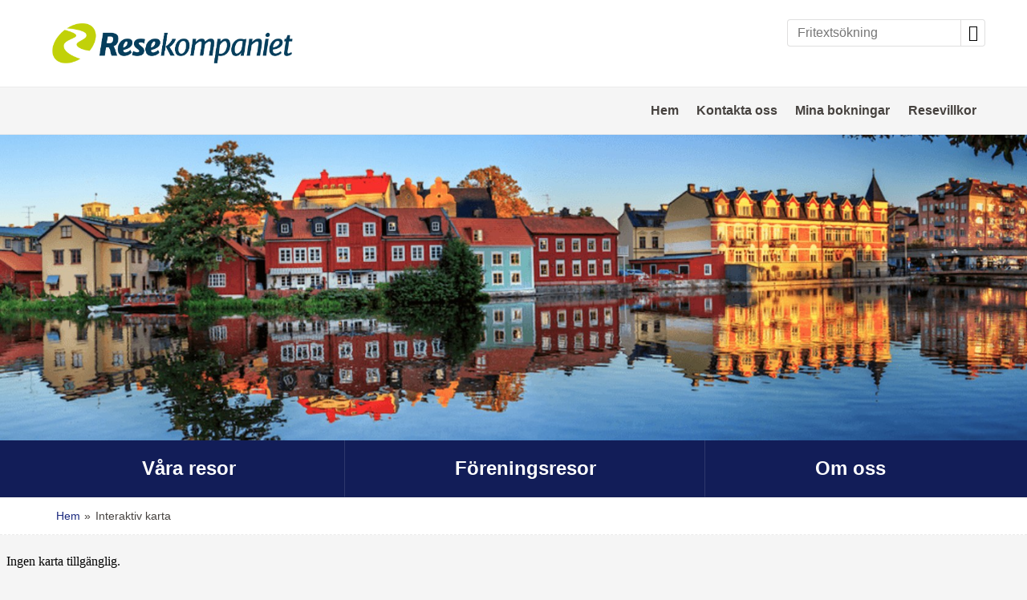

--- FILE ---
content_type: text/html
request_url: https://www.resekompaniets.se/interaktiv-karta?product=PortentillParadiset230525&id=62&itype=3
body_size: 12183
content:
<!doctype html><html lang="sv" class="chrome blink mac chrome131 notTouchDevice notIE notMobileDevice no-js"><head><meta charset="windows-1252">
	<!-- Google tag (gtag.js) -->
	<script async src="https://www.googletagmanager.com/gtag/js?id=G-X4VPM7MX7X"></script>
	<script>
	window.dataLayer = window.dataLayer || [];
	function gtag(){dataLayer.push(arguments);}
	gtag('js', new Date());

	gtag('config', 'G-X4VPM7MX7X');
	</script>
<meta name="viewport" content="width=device-width, initial-scale=1"><title>Karta</title><meta name="SKYPE_TOOLBAR" content="SKYPE_TOOLBAR_PARSER_COMPATIBLE"><meta name="format-detection" content="telephone=no"><meta property="og:image" content="/clientfiles/cm4/images/logo-icons/favicon.png"><meta name="twitter:image" content="/clientfiles/cm4/images/logo-icons/favicon.png"><meta name="application-name" content="Resekompaniet"><meta name="msapplication-TileColor" content="#d81e06"><meta name="msapplication-config" content="/clientfiles/cm4/images/logo-icons/browserconfig.asp"><meta name="theme-color" content="#d81e06"><link rel="stylesheet" href="https://use.typekit.net/tup8cjx.css"><link href="/uploadintern/css/default-251125-160758.css" rel="stylesheet"><link rel="apple-touch-icon" sizes="180x180" href="/clientfiles/cm4/images/logo-icons/apple-touch-icon.png"><link rel="icon" type="image/png" sizes="32x32" href="/clientfiles/cm4/images/logo-icons/favicon-32x32.png"><link rel="icon" type="image/png" sizes="16x16" href="/clientfiles/cm4/images/logo-icons/favicon-16x16.png"><link rel="manifest" href="/clientfiles/cm4/images/logo-icons/manifest.asp"><link rel="mask-icon" href="/clientfiles/cm4/images/logo-icons/safari-pinned-tab.svg" color="#d81e06"><link rel="shortcut icon" href="/clientfiles/cm4/images/logo-icons/favicon.ico"><link rel="apple-touch-startup-image" href="/clientfiles/cm4/images/logo-icons/apple-touch-startup-image.jpg"><link href="https://www.resekompaniets.se/interaktiv-karta" rel="canonical"><script src="//ajax.googleapis.com/ajax/libs/jquery/1.7.2/jquery.min.js" integrity="sha384-SDFvKZaD/OapoAVqhWJM8vThqq+NQWczamziIoxiMYVNrVeUUrf2zhbsFvuHOrAh" crossorigin="anonymous"></script><script>if (typeof jQuery == 'undefined') {document.write(unescape("%3Cscript src='/clientfiles/cm4/js/jquery.1.72.js'%3E%3C/script%3E"));}</script><script src="https://ajax.googleapis.com/ajax/libs/jqueryui/1.12.1/jquery-ui.min.js"></script><script src="/uploadintern/css/default-251125-160758.js"></script></head><body dir="ltr" class="googlemap  itype-130 system-page no-leftmenu-id cm4 show-slideshow-banner-wide"><div class="id-wrapper-header wrapper offcanvas-visible"><div class="wrapper-inner"><header class="id-header section main-section"><div class="main-section-inner offcanvas-visible"><div class="id-logo"><a href="/" title="Tillbaka till startsidan" class="logo-inner"><img src="/clientfiles/cm4/images/logo.png" alt="Resekompaniet Eskilstuna AB"></a></div><section class="id-search-box-text-header searchbox-text do-not-print box"><div class="box-inner"><div class="box-desc"><form action="/sokresultat-fritext" method="post" id="search-box-text-header-form" name="search-box-text-header-form"><input type="text" class="form-input form-input-text" list="search-box-text-header-datalist" name="q" id="search-box-text-header-search-input" aria-label="Fritextsökning" placeholder="Fritextsökning"><button type="submit" class="button-search" name="searchbutton" value="" onClick="return checkSearch('search-box-text-header-search-input');"><span aria-hidden="true" class="icon-search"></span><span class="sr-only">Sök</span></button></form></div></div></section><datalist id="search-box-text-header-datalist"><option value="Våra resor" label="Våra resor"><option value="Resor från Eskilstunaområdet" label="Resor från Eskilstunaområdet"><option value="Gekås, Ullared" label="Gekås, Ullared"><option value="Trassel, Oscarsteatern" label="Trassel, Oscarsteatern"><option value="Holland med buss, 7 dagar" label="Holland med buss, 7 dagar"><option value="Kryssning till Helsingfors" label="Kryssning till Helsingfors"><option value="Kryssning till Tallinn" label="Kryssning till Tallinn"><option value="Nordkap - Europas nordligaste punkt" label="Nordkap - Europas nordligaste punkt"><option value="Trädgårdsmässan Nordiska trädgårdar" label="Trädgårdsmässan Nordiska trädgårdar"><option value="A night in Hollywood, Dalhalla" label="A night in Hollywood, Dalhalla"><option value="Kryssning till Riga med M/S Birka Gotland" label="Kryssning till Riga med M/S Birka Gotland"><option value="Kryssning till Höga Kusten" label="Kryssning till Höga Kusten"><option value="Kryssning till Gdansk och Visby" label="Kryssning till Gdansk och Visby"><option value="Resor från Örebroområdet" label="Resor från Örebroområdet"><option value="Resor från Strängnäsområdet" label="Resor från Strängnäsområdet"><option value="Kryssningar på Östersjön" label="Kryssningar på Östersjön"><option value="Sportlovskryssningar på Östersjön" label="Sportlovskryssningar på Östersjön"><option value="Resor från Stockholmsområdet" label="Resor från Stockholmsområdet"><option value="Konsertbuss - För dig med egen biljett" label="Konsertbuss - För dig med egen biljett"><option value="Föreningsresor" label="Föreningsresor"><option value="SPF-Eskilstunaområdet" label="SPF-Eskilstunaområdet"><option value="Soppteater Tutankhamon" label="Soppteater Tutankhamon"><option value="En jäkla massa schlager" label="En jäkla massa schlager"><option value="Jubileumskryssning" label="Jubileumskryssning"><option value="Järnvägsmuseet och Sveriges fängelsemuseum i Gävle" label="Järnvägsmuseet och Sveriges fängelsemuseum i Gävle"><option value="En dag i Uppsala" label="En dag i Uppsala"><option value="Hälsingland 4 dagar" label="Hälsingland 4 dagar"><option value="Fjärdhundraland" label="Fjärdhundraland"><option value="Flygvapenmuseum och Gamla Linköping" label="Flygvapenmuseum och Gamla Linköping"><option value="La Bohéme - Opera på skäret" label="La Bohéme - Opera på skäret"><option value="Ut i det blå" label="Ut i det blå"><option value="SPF - Strängnäs - Stallarholmen - Mariefred" label="SPF - Strängnäs - Stallarholmen - Mariefred"><option value="Soppteater och Fotografiska" label="Soppteater och Fotografiska"><option value="Weeping Willows" label="Weeping Willows"><option value="OD:s vårkonsert Uppsala" label="OD:s vårkonsert Uppsala"><option value="Oscarsteatern Trassel" label="Oscarsteatern Trassel"><option value="Kryssning till Åbo med en hel dag i land" label="Kryssning till Åbo med en hel dag i land"><option value="Budapest 5 dagar" label="Budapest 5 dagar"><option value="ESU - Eskilstuna SeniorUniversitet" label="ESU - Eskilstuna SeniorUniversitet"><option value="Waldemarsudde och lunchkonsert på Kungliga Operan" label="Waldemarsudde och lunchkonsert på Kungliga Operan"><option value="Örebro Konstbiennalen OpenArt" label="Örebro Konstbiennalen OpenArt"><option value="Bokpromenad i Strängnäs" label="Bokpromenad i Strängnäs"><option value="Hangö, 4 dagar" label="Hangö, 4 dagar"><option value="SPF - Nyköping" label="SPF - Nyköping"><option value="Tumba bruksmuseum och Häringe slott" label="Tumba bruksmuseum och Häringe slott"><option value="Trandansen, Hornborgasjön" label="Trandansen, Hornborgasjön"><option value="My Leonard Cohen" label="My Leonard Cohen"><option value="Kryssning till Visby med M/S Birka Gotland" label="Kryssning till Visby med M/S Birka Gotland"><option value="Örebro slott och konstbiennalen Open Art" label="Örebro slott och konstbiennalen Open Art"><option value="Selaöns Vingård" label="Selaöns Vingård"><option value="Dragets kanal och Nynäshamn skärgård" label="Dragets kanal och Nynäshamn skärgård"><option value="PRO Sörmland" label="PRO Sörmland"><option value="PROs Julbordsresa" label="PROs Julbordsresa"><option value="SPF - Trosa" label="SPF - Trosa"><option value="SPF Trosa - Trassel, Oscarsteatern" label="SPF Trosa - Trassel, Oscarsteatern"><option value="Om oss" label="Om oss"><option value="Kontakta oss" label="Kontakta oss"><option value="Mina bokningar" label="Mina bokningar"><option value="Resevillkor" label="Resevillkor"><option value="Viking Line M/S Gabriella" label="Viking Line M/S Gabriella"><option value="Hotel Regatta" label="Hotel Regatta"><option value="Viking Grace" label="Viking Grace"><option value="Logi Hangö" label="Logi Hangö"><option value="Stena Scandinavica" label="Stena Scandinavica"><option value="Elite Plaza Hotel Örnsköldsvik" label="Elite Plaza Hotel Örnsköldsvik"><option value="Haparanda Stadshotell" label="Haparanda Stadshotell"><option value="Scandic Kiruna" label="Scandic Kiruna"><option value="Santas Hotel Tunturi" label="Santas Hotel Tunturi"><option value="Scandic Nordkapp" label="Scandic Nordkapp"><option value="Fletcher Hotel-Restaurant Nautisch Kwartier" label="Fletcher Hotel-Restaurant Nautisch Kwartier"><option value="Holiday Inn Express Bremen Airport" label="Holiday Inn Express Bremen Airport"><option value="Scandic Grand Tromsö" label="Scandic Grand Tromsö"><option value="Clarion Hotel Umeå" label="Clarion Hotel Umeå"><option value="Logi Nordkap" label="Logi Nordkap"></datalist></div></header></div></div><div class="id-wrapper-header-secondary-menu wrapper not-layout1"><div class="wrapper-inner"><nav class="id-header-secondary-menu not-layout1 not-layout1 header-secondary-menu secondary-menu do-not-print"><ul class="id-header-secondary-menu-list secondary-menu-list header-secondary-menu-list"><li class="id-header-secondary-menu-item secondary-menu-item header-secondary-menu-item"><a href="/" class="id-header-secondary-menu-link header-secondary-menu-link id-header-secondary-menu-inner header-secondary-menu-inner">Hem</a></li><li class="id-header-secondary-menu-item secondary-menu-item header-secondary-menu-item"><a href="/kontakta-oss" class="id-header-secondary-menu-link header-secondary-menu-link id-header-secondary-menu-inner header-secondary-menu-inner">Kontakta oss</a></li><li class="id-header-secondary-menu-item secondary-menu-item header-secondary-menu-item"><a href="/mina-bokningar" class="id-header-secondary-menu-link header-secondary-menu-link id-header-secondary-menu-inner header-secondary-menu-inner">Mina bokningar</a></li><li class="id-header-secondary-menu-item secondary-menu-item header-secondary-menu-item"><a href="/Resevillkor" class="id-header-secondary-menu-link header-secondary-menu-link id-header-secondary-menu-inner header-secondary-menu-inner">Resevillkor</a></li></ul></nav></div></div><div class="id-wrapper-hero-header slider-wrapper wrapper offcanvas-visible do-not-print" style="display: block; visibility: visible;"><div class="wrapper-inner"><div class="inlay-image inlay-image-static"><picture><source media="(max-width: 599px)" srcset="/clientfiles/cm4/images/slideshow-wide-small.jpg 600w"><source media="(min-width: 600px) and (max-width: 1199px)" srcset="/clientfiles/cm4/images/slideshow-wide-medium.jpg 1200w"><source media="(min-width: 1200px)" srcset="/clientfiles/cm4/images/slideshow-wide-large.jpg 1680w"><img src="/clientfiles/cm4/images/slideshow-wide-large.jpg" sizes="100vw" alt="" width="1680" height="560"  class="static-image"></picture></div></div></div><div class="id-wrapper-menu-tabs wrapper-menu wrapper not-layout1 do-not-print"><div class="wrapper-inner"><nav class="id-primary-menu-horizontal-onhover-tabs primary-menu-horizontal-tabs primary-menu-horizontal-onhover primary-menu primary-menu-horizontal do-not-print not-layout1"><ul class='level1'><li><a href='/vara-resor' id='lm_horizontal-onhover3' onclick='set_cookie("LeftMenuID","3","","","","","","");' class='level1 firstchild level1-firstchild id_4' ><span>Våra resor<i class='primary-menu-count primary-menu-6-count'> (6)</i></span></a><ul class='level2 menuclosedclass'><li><a href='/resor-fran-eskilstunaomradet' id='lm_horizontal-onhover290' onclick='set_cookie("LeftMenuID","290","","","","","","");' class='level2 firstchild level2-firstchild id_328'><span>Resor från Eskilstunaområdet<i class='primary-menu-count primary-menu-11-count'> (11)</i></span></a><ul class='level3 menuclosedclass'><li class='toplevel'><a href='/gekas-ullared' id='lm_horizontal-onhover570' onclick='set_cookie("LeftMenuID","570","","","","","","");' class='level3 firstchild level3-firstchild id_122'><span>Gekås, Ullared</span></a></li><li class='toplevel'><a href='/trassel-oscarsteater' id='lm_horizontal-onhover635' onclick='set_cookie("LeftMenuID","635","","","","","","");' class='level3 id_489'><span>Trassel, Oscarsteatern</span></a></li><li class='toplevel'><a href='/holland' id='lm_horizontal-onhover644' onclick='set_cookie("LeftMenuID","644","","","","","","");' class='level3 id_352'><span>Holland med buss, 7 dagar</span></a></li><li class='toplevel'><a href='/kryssning-till-helsingfors' id='lm_horizontal-onhover652' onclick='set_cookie("LeftMenuID","652","","","","","","");' class='level3 id_495'><span>Kryssning till Helsingfors</span></a></li><li class='toplevel'><a href='/kryssning-till-tallinn' id='lm_horizontal-onhover653' onclick='set_cookie("LeftMenuID","653","","","","","","");' class='level3 id_496'><span>Kryssning till Tallinn</span></a></li><li class='toplevel'><a href='/nordkap' id='lm_horizontal-onhover658' onclick='set_cookie("LeftMenuID","658","","","","","","");' class='level3 id_500'><span>Nordkap - Europas nordligaste punkt</span></a></li><li class='toplevel'><a href='/tradgardsmassan' id='lm_horizontal-onhover663' onclick='set_cookie("LeftMenuID","663","","","","","","");' class='level3 id_108'><span>Trädgårdsmässan Nordiska trädgårdar</span></a></li><li class='toplevel'><a href='/dalhalla' id='lm_horizontal-onhover666' onclick='set_cookie("LeftMenuID","666","","","","","","");' class='level3 id_502'><span>A night in Hollywood, Dalhalla</span></a></li><li class='toplevel'><a href='/kryssning-till-riga-med-m-s-birka-gotland' id='lm_horizontal-onhover703' onclick='set_cookie("LeftMenuID","703","","","","","","");' class='level3 id_524'><span>Kryssning till Riga med M/S Birka Gotland</span></a></li><li class='toplevel'><a href='/hoga-kusten' id='lm_horizontal-onhover706' onclick='set_cookie("LeftMenuID","706","","","","","","");' class='level3 id_378'><span>Kryssning till Höga Kusten</span></a></li><li class='toplevel'><a href='/kryssning-till-gdansk-och-visby' id='lm_horizontal-onhover710' onclick='set_cookie("LeftMenuID","710","","","","","","");' class='level3 lastchild level3-lastchild id_525'><span>Kryssning till Gdansk och Visby</span></a></li></ul></li><li><a href='/resor-fran-orebroomradet' id='lm_horizontal-onhover298' onclick='set_cookie("LeftMenuID","298","","","","","","");' class='level2 id_329'><span>Resor från Örebroområdet<i class='primary-menu-count primary-menu-11-count'> (11)</i></span></a><ul class='level3 menuclosedclass'><li class='toplevel'><a href='/gekas-ullared' id='lm_horizontal-onhover572' onclick='set_cookie("LeftMenuID","572","","","","","","");' class='level3 firstchild level3-firstchild id_122'><span>Gekås, Ullared</span></a></li><li class='toplevel'><a href='/trassel-oscarsteater' id='lm_horizontal-onhover636' onclick='set_cookie("LeftMenuID","636","","","","","","");' class='level3 id_489'><span>Trassel, Oscarsteatern</span></a></li><li class='toplevel'><a href='/holland' id='lm_horizontal-onhover645' onclick='set_cookie("LeftMenuID","645","","","","","","");' class='level3 id_352'><span>Holland med buss, 7 dagar</span></a></li><li class='toplevel'><a href='/kryssning-till-helsingfors' id='lm_horizontal-onhover654' onclick='set_cookie("LeftMenuID","654","","","","","","");' class='level3 id_495'><span>Kryssning till Helsingfors</span></a></li><li class='toplevel'><a href='/kryssning-till-tallinn' id='lm_horizontal-onhover655' onclick='set_cookie("LeftMenuID","655","","","","","","");' class='level3 id_496'><span>Kryssning till Tallinn</span></a></li><li class='toplevel'><a href='/nordkap' id='lm_horizontal-onhover659' onclick='set_cookie("LeftMenuID","659","","","","","","");' class='level3 id_500'><span>Nordkap - Europas nordligaste punkt</span></a></li><li class='toplevel'><a href='/tradgardsmassan' id='lm_horizontal-onhover664' onclick='set_cookie("LeftMenuID","664","","","","","","");' class='level3 id_108'><span>Trädgårdsmässan Nordiska trädgårdar</span></a></li><li class='toplevel'><a href='/dalhalla' id='lm_horizontal-onhover667' onclick='set_cookie("LeftMenuID","667","","","","","","");' class='level3 id_502'><span>A night in Hollywood, Dalhalla</span></a></li><li class='toplevel'><a href='/kryssning-till-riga-med-m-s-birka-gotland' id='lm_horizontal-onhover704' onclick='set_cookie("LeftMenuID","704","","","","","","");' class='level3 id_524'><span>Kryssning till Riga med M/S Birka Gotland</span></a></li><li class='toplevel'><a href='/hoga-kusten' id='lm_horizontal-onhover708' onclick='set_cookie("LeftMenuID","708","","","","","","");' class='level3 id_378'><span>Kryssning till Höga Kusten</span></a></li><li class='toplevel'><a href='/kryssning-till-gdansk-och-visby' id='lm_horizontal-onhover711' onclick='set_cookie("LeftMenuID","711","","","","","","");' class='level3 lastchild level3-lastchild id_525'><span>Kryssning till Gdansk och Visby</span></a></li></ul></li><li><a href='/resor-fran-strangnasomradet' id='lm_horizontal-onhover309' onclick='set_cookie("LeftMenuID","309","","","","","","");' class='level2 id_330'><span>Resor från Strängnäsområdet<i class='primary-menu-count primary-menu-11-count'> (11)</i></span></a><ul class='level3 menuclosedclass'><li class='toplevel'><a href='/gekas-ullared' id='lm_horizontal-onhover573' onclick='set_cookie("LeftMenuID","573","","","","","","");' class='level3 firstchild level3-firstchild id_122'><span>Gekås, Ullared</span></a></li><li class='toplevel'><a href='/trassel-oscarsteater' id='lm_horizontal-onhover637' onclick='set_cookie("LeftMenuID","637","","","","","","");' class='level3 id_489'><span>Trassel, Oscarsteatern</span></a></li><li class='toplevel'><a href='/holland' id='lm_horizontal-onhover646' onclick='set_cookie("LeftMenuID","646","","","","","","");' class='level3 id_352'><span>Holland med buss, 7 dagar</span></a></li><li class='toplevel'><a href='/kryssning-till-helsingfors' id='lm_horizontal-onhover656' onclick='set_cookie("LeftMenuID","656","","","","","","");' class='level3 id_495'><span>Kryssning till Helsingfors</span></a></li><li class='toplevel'><a href='/kryssning-till-tallinn' id='lm_horizontal-onhover657' onclick='set_cookie("LeftMenuID","657","","","","","","");' class='level3 id_496'><span>Kryssning till Tallinn</span></a></li><li class='toplevel'><a href='/nordkap' id='lm_horizontal-onhover660' onclick='set_cookie("LeftMenuID","660","","","","","","");' class='level3 id_500'><span>Nordkap - Europas nordligaste punkt</span></a></li><li class='toplevel'><a href='/tradgardsmassan' id='lm_horizontal-onhover665' onclick='set_cookie("LeftMenuID","665","","","","","","");' class='level3 id_108'><span>Trädgårdsmässan Nordiska trädgårdar</span></a></li><li class='toplevel'><a href='/dalhalla' id='lm_horizontal-onhover668' onclick='set_cookie("LeftMenuID","668","","","","","","");' class='level3 id_502'><span>A night in Hollywood, Dalhalla</span></a></li><li class='toplevel'><a href='/kryssning-till-riga-med-m-s-birka-gotland' id='lm_horizontal-onhover705' onclick='set_cookie("LeftMenuID","705","","","","","","");' class='level3 id_524'><span>Kryssning till Riga med M/S Birka Gotland</span></a></li><li class='toplevel'><a href='/hoga-kusten' id='lm_horizontal-onhover709' onclick='set_cookie("LeftMenuID","709","","","","","","");' class='level3 id_378'><span>Kryssning till Höga Kusten</span></a></li><li class='toplevel'><a href='/kryssning-till-gdansk-och-visby' id='lm_horizontal-onhover712' onclick='set_cookie("LeftMenuID","712","","","","","","");' class='level3 lastchild level3-lastchild id_525'><span>Kryssning till Gdansk och Visby</span></a></li></ul></li><li><a href='/kryssningar-pa-ostersjon' id='lm_horizontal-onhover721' onclick='set_cookie("LeftMenuID","721","","","","","","");' class='level2 id_539'><span>Kryssningar på Östersjön<i class='primary-menu-count primary-menu-6-count'> (6)</i></span></a><ul class='level3 menuclosedclass'><li class='toplevel'><a href='/kryssning-till-helsingfors' id='lm_horizontal-onhover722' onclick='set_cookie("LeftMenuID","722","","","","","","");' class='level3 firstchild level3-firstchild id_495'><span>Kryssning till Helsingfors</span></a></li><li class='toplevel'><a href='/kryssning-till-tallinn' id='lm_horizontal-onhover723' onclick='set_cookie("LeftMenuID","723","","","","","","");' class='level3 id_496'><span>Kryssning till Tallinn</span></a></li><li class='toplevel'><a href='/sportlovskryssningar' id='lm_horizontal-onhover724' onclick='set_cookie("LeftMenuID","724","","","","","","");' class='level3 id_536'><span>Sportlovskryssningar på Östersjön</span></a></li><li class='toplevel'><a href='/hoga-kusten' id='lm_horizontal-onhover725' onclick='set_cookie("LeftMenuID","725","","","","","","");' class='level3 id_378'><span>Höga Kusten</span></a></li><li class='toplevel'><a href='/kryssning-till-riga-med-m-s-birka-gotland' id='lm_horizontal-onhover726' onclick='set_cookie("LeftMenuID","726","","","","","","");' class='level3 id_524'><span>Kryssning till Riga med M/S Birka Gotland</span></a></li><li class='toplevel'><a href='/kryssning-till-gdansk-och-visby' id='lm_horizontal-onhover727' onclick='set_cookie("LeftMenuID","727","","","","","","");' class='level3 lastchild level3-lastchild id_525'><span>Kryssning till Gdansk och Visby</span></a></li></ul></li><li><a href='/resor-fran-stockholmsomradet' id='lm_horizontal-onhover483' onclick='set_cookie("LeftMenuID","483","","","","","","");' class='level2 id_116'><span>Resor från Stockholmsområdet<i class='primary-menu-count primary-menu-2-count'> (2)</i></span></a><ul class='level3 menuclosedclass'><li class='toplevel'><a href='/holland' id='lm_horizontal-onhover651' onclick='set_cookie("LeftMenuID","651","","","","","","");' class='level3 firstchild level3-firstchild id_352'><span>Holland med buss, 7 dagar</span></a></li><li class='toplevel'><a href='/nordkap' id='lm_horizontal-onhover661' onclick='set_cookie("LeftMenuID","661","","","","","","");' class='level3 lastchild level3-lastchild id_500'><span>Nordkap - Europas nordligaste punkt</span></a></li></ul></li><li class='toplevel'><a href='/konsertbuss' id='lm_horizontal-onhover495' onclick='set_cookie("LeftMenuID","495","","","","","","");' class='level2 lastchild level2-lastchild id_405'><span>Konsertbuss - För dig med egen biljett</span></a></li></ul></li><li><a href='/foreningsresor' id='lm_horizontal-onhover6' onclick='set_cookie("LeftMenuID","6","","","","","","");' class='level1 id_16' ><span>Föreningsresor<i class='primary-menu-count primary-menu-6-count'> (6)</i></span></a><ul class='level2 menuclosedclass'><li><a href='/spf-eskilstuna-torshalla' id='lm_horizontal-onhover25' onclick='set_cookie("LeftMenuID","25","","","","","","");' class='level2 firstchild level2-firstchild id_31'><span>SPF-Eskilstunaområdet<i class='primary-menu-count primary-menu-11-count'> (11)</i></span></a><ul class='level3 menuclosedclass'><li class='toplevel'><a href='/soppteater-tutankhamon' id='lm_horizontal-onhover674' onclick='set_cookie("LeftMenuID","674","","","","","","");' class='level3 firstchild level3-firstchild id_504'><span>Soppteater Tutankhamon</span></a></li><li class='toplevel'><a href='/en-jakla-massa-schlager' id='lm_horizontal-onhover675' onclick='set_cookie("LeftMenuID","675","","","","","","");' class='level3 id_508'><span>En jäkla massa schlager</span></a></li><li class='toplevel'><a href='/jubileumskryssning' id='lm_horizontal-onhover676' onclick='set_cookie("LeftMenuID","676","","","","","","");' class='level3 id_509'><span>Jubileumskryssning</span></a></li><li class='toplevel'><a href='/jarnvagsmuseet-och-sveriges-fangelsemuseum-i-gavle' id='lm_horizontal-onhover677' onclick='set_cookie("LeftMenuID","677","","","","","","");' class='level3 id_510'><span>Järnvägsmuseet och Sveriges fängelsemuseum i Gävle</span></a></li><li class='toplevel'><a href='/en-dag-i-uppsala' id='lm_horizontal-onhover678' onclick='set_cookie("LeftMenuID","678","","","","","","");' class='level3 id_511'><span>En dag i Uppsala</span></a></li><li class='toplevel'><a href='/halsingland-4-dagar' id='lm_horizontal-onhover679' onclick='set_cookie("LeftMenuID","679","","","","","","");' class='level3 id_512'><span>Hälsingland 4 dagar</span></a></li><li class='toplevel'><a href='/kryssning-till-riga' id='lm_horizontal-onhover680' onclick='set_cookie("LeftMenuID","680","","","","","","");' class='level3 id_514'><span>Kryssning till Riga</span></a></li><li class='toplevel'><a href='/fjardhundraland' id='lm_horizontal-onhover681' onclick='set_cookie("LeftMenuID","681","","","","","","");' class='level3 id_515'><span>Fjärdhundraland</span></a></li><li class='toplevel'><a href='/flygvapenmuseum' id='lm_horizontal-onhover682' onclick='set_cookie("LeftMenuID","682","","","","","","");' class='level3 id_478'><span>Flygvapenmuseum och Gamla Linköping</span></a></li><li class='toplevel'><a href='/opera-pa-skaret' id='lm_horizontal-onhover683' onclick='set_cookie("LeftMenuID","683","","","","","","");' class='level3 id_85'><span>La Bohéme - Opera på skäret</span></a></li><li class='toplevel'><a href='/ut-i-det-bla' id='lm_horizontal-onhover684' onclick='set_cookie("LeftMenuID","684","","","","","","");' class='level3 lastchild level3-lastchild id_37'><span>Ut i det blå</span></a></li></ul></li><li><a href='/spf-strangnas-stallarholmen-mariefred' id='lm_horizontal-onhover34' onclick='set_cookie("LeftMenuID","34","","","","","","");' class='level2 id_38'><span>SPF - Strängnäs - Stallarholmen - Mariefred<i class='primary-menu-count primary-menu-8-count'> (8)</i></span></a><ul class='level3 menuclosedclass'><li class='toplevel'><a href='/soppteater-fotografiska' id='lm_horizontal-onhover694' onclick='set_cookie("LeftMenuID","694","","","","","","");' class='level3 firstchild level3-firstchild id_520'><span>Soppteater och Fotografiska</span></a></li><li class='toplevel'><a href='/weeping-willows' id='lm_horizontal-onhover695' onclick='set_cookie("LeftMenuID","695","","","","","","");' class='level3 id_521'><span>Weeping Willows</span></a></li><li class='toplevel'><a href='/jubileumskryssning' id='lm_horizontal-onhover696' onclick='set_cookie("LeftMenuID","696","","","","","","");' class='level3 id_509'><span>Jubileumskryssning</span></a></li><li class='toplevel'><a href='/ods-varkonsert-uppsala' id='lm_horizontal-onhover697' onclick='set_cookie("LeftMenuID","697","","","","","","");' class='level3 id_67'><span>OD:s vårkonsert Uppsala</span></a></li><li class='toplevel'><a href='/oscarsteatern-trassel' id='lm_horizontal-onhover698' onclick='set_cookie("LeftMenuID","698","","","","","","");' class='level3 id_522'><span>Oscarsteatern Trassel </span></a></li><li class='toplevel'><a href='/kryssning-till-abo' id='lm_horizontal-onhover699' onclick='set_cookie("LeftMenuID","699","","","","","","");' class='level3 id_439'><span>Kryssning till Åbo med en hel dag i land</span></a></li><li class='toplevel'><a href='/ut-i-det-bla-strangnas' id='lm_horizontal-onhover700' onclick='set_cookie("LeftMenuID","700","","","","","","");' class='level3 id_381'><span>Ut i det blå </span></a></li><li class='toplevel'><a href='/budapest-5-dagar' id='lm_horizontal-onhover702' onclick='set_cookie("LeftMenuID","702","","","","","","");' class='level3 lastchild level3-lastchild id_523'><span>Budapest 5 dagar</span></a></li></ul></li><li><a href='/esu-eskilstuna-senior-universitet' id='lm_horizontal-onhover44' onclick='set_cookie("LeftMenuID","44","","","","","","");' class='level2 id_48'><span>ESU - Eskilstuna SeniorUniversitet<i class='primary-menu-count primary-menu-9-count'> (9)</i></span></a><ul class='level3 menuclosedclass'><li class='toplevel'><a href='/waldemarsudde' id='lm_horizontal-onhover685' onclick='set_cookie("LeftMenuID","685","","","","","","");' class='level3 firstchild level3-firstchild id_516'><span>Waldemarsudde och lunchkonsert på Kungliga Operan</span></a></li><li class='toplevel'><a href='/trassel' id='lm_horizontal-onhover686' onclick='set_cookie("LeftMenuID","686","","","","","","");' class='level3 id_430'><span>Trassel, Oscarsteatern</span></a></li><li class='toplevel'><a href='/jubileumskryssning' id='lm_horizontal-onhover687' onclick='set_cookie("LeftMenuID","687","","","","","","");' class='level3 id_509'><span>Jubileumskryssning</span></a></li><li class='toplevel'><a href='/ods-varkonsert-uppsala' id='lm_horizontal-onhover688' onclick='set_cookie("LeftMenuID","688","","","","","","");' class='level3 id_67'><span>OD:s vårkonsert Uppsala</span></a></li><li class='toplevel'><a href='/fjardhundraland' id='lm_horizontal-onhover690' onclick='set_cookie("LeftMenuID","690","","","","","","");' class='level3 id_515'><span>Fjärdhundraland</span></a></li><li class='toplevel'><a href='/orebro-konstbiennalen-openart' id='lm_horizontal-onhover691' onclick='set_cookie("LeftMenuID","691","","","","","","");' class='level3 id_517'><span>Örebro Konstbiennalen OpenArt</span></a></li><li class='toplevel'><a href='/bokpromenadistrangnas' id='lm_horizontal-onhover692' onclick='set_cookie("LeftMenuID","692","","","","","","");' class='level3 id_518'><span>Bokpromenad i Strängnäs</span></a></li><li class='toplevel'><a href='/opera-pa-skaret' id='lm_horizontal-onhover693' onclick='set_cookie("LeftMenuID","693","","","","","","");' class='level3 id_85'><span>La Bohéme - Opera på skäret</span></a></li><li class='toplevel'><a href='/hango' id='lm_horizontal-onhover701' onclick='set_cookie("LeftMenuID","701","","","","","","");' class='level3 lastchild level3-lastchild id_519'><span>Hangö, 4 dagar</span></a></li></ul></li><li><a href='/spf-nykoping' id='lm_horizontal-onhover669' onclick='set_cookie("LeftMenuID","669","","","","","","");' class='level2 id_74'><span>SPF - Nyköping<i class='primary-menu-count primary-menu-8-count'> (8)</i></span></a><ul class='level3 menuclosedclass'><li class='toplevel'><a href='/tumba-bruksmuseum-och-haringe-slott' id='lm_horizontal-onhover713' onclick='set_cookie("LeftMenuID","713","","","","","","");' class='level3 firstchild level3-firstchild id_532'><span>Tumba bruksmuseum och Häringe slott</span></a></li><li class='toplevel'><a href='/trassel-oscarsteatern' id='lm_horizontal-onhover714' onclick='set_cookie("LeftMenuID","714","","","","","","");' class='level3 id_459'><span>Trassel, Oscarsteatern</span></a></li><li class='toplevel'><a href='/trandansen-hornborgasjon' id='lm_horizontal-onhover715' onclick='set_cookie("LeftMenuID","715","","","","","","");' class='level3 id_374'><span>Trandansen, Hornborgasjön</span></a></li><li class='toplevel'><a href='/my-leonard-cohen' id='lm_horizontal-onhover716' onclick='set_cookie("LeftMenuID","716","","","","","","");' class='level3 id_533'><span>My Leonard Cohen</span></a></li><li class='toplevel'><a href='/visby' id='lm_horizontal-onhover717' onclick='set_cookie("LeftMenuID","717","","","","","","");' class='level3 id_398'><span>Kryssning till Visby med M/S Birka Gotland</span></a></li><li class='toplevel'><a href='/orebro-slott-och-konstbiennalen-open-art' id='lm_horizontal-onhover718' onclick='set_cookie("LeftMenuID","718","","","","","","");' class='level3 id_534'><span>Örebro slott och konstbiennalen Open Art</span></a></li><li class='toplevel'><a href='/selaon-vingard' id='lm_horizontal-onhover719' onclick='set_cookie("LeftMenuID","719","","","","","","");' class='level3 id_535'><span>Selaöns Vingård</span></a></li><li class='toplevel'><a href='/dragets-kanal' id='lm_horizontal-onhover720' onclick='set_cookie("LeftMenuID","720","","","","","","");' class='level3 lastchild level3-lastchild id_385'><span>Dragets kanal och Nynäshamn skärgård</span></a></li></ul></li><li><a href='/pro-sormland' id='lm_horizontal-onhover94' onclick='set_cookie("LeftMenuID","94","","","","","","");' class='level2 id_142'><span>PRO Sörmland<i class='primary-menu-count primary-menu-1-count'> (1)</i></span></a><ul class='level3 menuclosedclass'><li class='toplevel'><a href='/pros-julbordsresa' id='lm_horizontal-onhover550' onclick='set_cookie("LeftMenuID","550","","","","","","");' class='level3 firstchild level3-firstchild lastchild level3-lastchild id_331'><span>PROs Julbordsresa</span></a></li></ul></li><li><a href='/spf-trosa' id='lm_horizontal-onhover631' onclick='set_cookie("LeftMenuID","631","","","","","","");' class='level2 lastchild level2-lastchild id_487'><span>SPF - Trosa<i class='primary-menu-count primary-menu-1-count'> (1)</i></span></a><ul class='level3 menuclosedclass'><li class='toplevel'><a href='/spf-trosa-trassel-oscarsteatern' id='lm_horizontal-onhover633' onclick='set_cookie("LeftMenuID","633","","","","","","");' class='level3 firstchild level3-firstchild lastchild level3-lastchild id_488'><span>SPF Trosa - Trassel, Oscarsteatern</span></a></li></ul></li></ul></li><li class='toplevel' ><a href='/om-oss' id='lm_horizontal-onhover2' onclick='set_cookie("LeftMenuID","2","","","","","","");' class='level1 lastchild level1-lastchild id_7' ><span>Om oss</span></a></li></ul></nav></div></div><nav id="menu-device-small" class="id-offcanvas-nav-mobile-header offcanvas-nav offcanvas-nav-header offcanvas-nav-mobile-header do-not-print" style="display:none;"><ul class="offcanvas-nav-inner offcanvas-nav-list"><li class="offcanvas-nav-item offcanvas-nav-mobile-header-item offcanvas-nav-mobile-header-site-item"><a href="#" class="offcanvas-nav-item-inner offcanvas-nav-button offcanvas-nav-site-button button js-offcanvas-nav js-offcanvas-nav-site active" title="Sida" aria-label="Sida" rel="nofollow"><span>Sida</span></a></li><li class="offcanvas-nav-item offcanvas-nav-mobile-header-item offcanvas-nav-mobile-header-search-item"><a href="#" class="offcanvas-nav-item-inner offcanvas-nav-button offcanvas-nav-search-button button js-offcanvas-nav js-offcanvas-nav-search" title="Sök (Sök resa, Fritextsökning)" title="Sök" rel="nofollow"><span>Sök</span></a></li><li class="offcanvas-nav-item offcanvas-nav-mobile-header-item offcanvas-nav-mobile-header-menu-item"><a href="#" class="offcanvas-nav-item-inner offcanvas-nav-button offcanvas-nav-menu-button button js-offcanvas-nav js-offcanvas-nav-menu" title="Meny (Huvudmenyn, Sekundärmenyn)" aria-label="Meny" rel="nofollow"><span>Meny</span></a></li></ul></nav><div class="id-wrapper-section-body wrapper-section"><div class="id-wrapper-breadcrumbs wrapper offcanvas-visible"><div class="wrapper-inner grid-container"><div class="grid-row"><div class="breadcrumbs offcanvas-visible grid-col-xs-12 grid-col-xs-offset-0" ><div class="breadcrumbs-inner"><a href="/" id="breadcrumbStart" onclick='delete_cookie("LeftMenuID");'><span>Hem</span></a><span class="breadcrumbIcon breadcrumbIcon0"> &raquo; </span><span class="breadcrumbEnd">Interaktiv karta</span></div></div></div></div></div><div class="id-wrapper-map wrapper offcanvas-visible"><div class="wrapper-inner"><iframe src="/googleMap.asp?mapID=iframe_map&LargeMap=True&itype=3&markercount=&TextDoc=62&prodcode=PortentillParadiset230525&height=560" id="iframe_map" name="iframe_map" class="google-map-iframe scrolling-no" style="height:560px;"></iframe><style>@media screen and (max-width:599px){.google-map-iframe{max-height:300px;}#content .main-section-inner{padding-left: 1em;padding-right: 1em;}}</style></div></div><div class="id-wrapper-footerboxes wrapper"><div class="wrapper-inner grid-container"><div class="grid-row"><div class="grid-col-sm-6 grid-col-sm-offset-0 grid-col-sm3-4 grid-col-sm3-offset-0" ><section class="id-tripcalendarbox box-skin-a tourlist-box box"><div class="box-inner"><strong class="box-title"><a href="/resekalender" class="box-title-inner">Resekalender</a></strong><div class="box-desc"><table class="id-tripcalendarbox-table tourlist-box-table responsive-table"><tbody><tr class="row-odd"><td class="col-outbound">12/2</td><td class="col-subject"><a href="/soppteater-tutankhamon">SPF Eskilstunaområdet - Soppteater samt utställningen Tutankhamon</a></td><td class="col-price">från 995:-</td></tr><tr class="row-even"><td class="col-outbound">17/2</td><td class="col-subject"><a href="/tumba-bruksmuseum-och-haringe-slott">SPF Seniorerna Nyköping - Tumba Bruksmuseum och Häringe slott</a></td><td class="col-price">från 1 150:-</td></tr><tr class="row-odd"><td class="col-outbound">18/2</td><td class="col-subject"><a href="/sportlovskryssningar">Sportlovskryssning till Helsingfors</a></td><td class="col-price">från 995:-</td></tr><tr class="row-even"><td class="col-outbound">18/2</td><td class="col-subject"><a href="/sportlovskryssningar">Sportlovskryssning till Tallinn</a></td><td class="col-price">från 995:-</td></tr><tr class="row-odd"><td class="col-outbound">18/2</td><td class="col-subject"><a href="/kryssning-till-helsingfors">Kryssning till Helsingfors</a></td><td class="col-price">från 995:-</td></tr></tbody></table></div><div class="box-nav"><button class="button id-tripcalendarbox-button" onclick="location.href='/resekalender'">Visa alla resor</button></div></div></section></div><div class="grid-clearfix visible-xs visible-xs2"></div><div class="grid-col-sm-6 grid-col-sm-offset-0 grid-col-sm3-4 grid-col-sm3-offset-0" ><section class="id-contactbox contact-box box-skin-a box"><div class="box-inner"><strong class="box-title">Kontakta oss</strong><div class="box-desc"><div itemscope itemtype="http://schema.org/TravelAgency" class="contact-box-item contact-box-opentimes"><div class="contact-box-item-inner"><span class="opentimes-item-key key"><i aria-hidden="true" class="wrp-icon icon-time"></i><span class="wrp-text">Öppettider: </span></span><div class="opentimes-item-value value"><ul class="contact-box-list opentimes-list"><li class="contact-box-list-item opentimes-item"><div class="opentimes-item-value-row opentimes-hours">09.00 - 13.00<br/> Måndag - fredag</div></li></ul></div><meta itemprop="openingHours" content="09.00-13.00<br/> Måndag-fredag"></div></div><div class="contact-box-item contact-box-telephone"><a href="callto:+4616510151"  class="contact-box-item-inner link-callto"  title="Ring oss"><span class="key"><span aria-hidden="true" class="wrp-icon icon-tel"></span><span class="wrp-text">Telefon: </span></span><span class="value">016-51 01 51</span></a></div><div class="contact-box-item contact-box-email"><div class="contact-box-item-inner"><span class="key"><span aria-hidden="true" class="wrp-icon icon-mail"></span><span class="wrp-text">E-post: </span></span><a href="mailto:info@resekompaniets.se" class="value" title="">info@resekompaniets.se</a></div></div><ul class="contact-box-item contact-box-socialmedia socialmedia-list socialmedia-contactboxicon-list"><li class="socialmedia-item socialmedia-facebook first-child socialmedia-contactboxicon-item contact-box-item-inner"><span class="key"><i aria-hidden="true" class="wrp-icon icon-facebook"></i><span class="wrp-text">Facebook: </span></span><a href="https://www.facebook.com/Resekompaniet-i-Eskilstuna-109053989173449/" title="Följ oss på Facebook" aria-label="Följ oss på Facebook" class="value wrp" target='_blank' rel='noopener'>Resekompaniet i Eskilstuna 109053989173449</a></li><li class="socialmedia-item socialmedia-instagram last-child socialmedia-contactboxicon-item contact-box-item-inner"><span class="key"><i aria-hidden="true" class="wrp-icon icon-instagram"></i><span class="wrp-text">Instagram: </span></span><a href="https://www.instagram.com/resekompaniets/" title="Följ oss på Instagram" aria-label="Följ oss på Instagram" class="value wrp" target='_blank' rel='noopener'>resekompaniets</a></li></ul><div class="contact-box-item contact-box-address"><div class="contact-box-item-inner"><div class="key"><span aria-hidden="true" class="wrp-icon icon-location"></span><span class="wrp-text">Adress: </span></div><div class="value vcard"><div class="org adr-item">Resekompaniet Eskilstuna AB</div><div class="adr"><div class="street-address adr-item">Alfeltsgatan 8 B</div><span class="postal-code adr-item">633 40 </span><span class="locality adr-item">Eskilstuna</span></div></div></div></div><div class="contact-box-item contact-box-companynr"><div class="contact-box-item-inner"><span class="key"><span aria-hidden="true" class="wrp-icon icon-info-2"></span><span class="wrp-text">Org nr: </span></span><span class="value" title="">556666-2143</span></div></div></div><div class="box-nav"><a href="/kontakta-oss" class="button contact-box-formlink">Kontaktformulär</a></div></div></section></div></div></div></div><div class="id-wrapper-footerbar wrapper"><div class="wrapper-inner grid-container"><div class="grid-row"><div class="hide-layout1 grid-col-sm-6 grid-col-sm-offset-0" ><section class="id-socialmedia-footer-box hide-layout1 socialmedia-box box"><div class="box-inner"><strong class="box-title">Sociala medier</strong><ul class="box-desc socialmedia-list socialmedia-horizontal-list"><li class="socialmedia-item socialmedia-facebook first-child socialmedia-horizontal-item"><a href="https://www.facebook.com/Resekompaniet-i-Eskilstuna-109053989173449/" title="Följ oss på Facebook" aria-label="Följ oss på Facebook" class="wrp" target='_blank' rel='noopener'><i aria-hidden="true" class="wrp-icon icon-facebook"></i><span class="wrp-text">Facebook</span></a></li><li class="socialmedia-item socialmedia-instagram last-child socialmedia-horizontal-item"><a href="https://www.instagram.com/resekompaniets/" title="Följ oss på Instagram" aria-label="Följ oss på Instagram" class="wrp" target='_blank' rel='noopener'><i aria-hidden="true" class="wrp-icon icon-instagram"></i><span class="wrp-text">Instagram</span></a></li></ul></div></section></div></div></div></div><div class="id-wrapper-footer-secondary-menu wrapper not-layout1"><div class="wrapper-inner"><nav class="id-footer-secondary-menu not-layout1 secondary-menu do-not-print"><ul class="id-footer-secondary-menu-list secondary-menu-list"><li class="id-footer-secondary-menu-item secondary-menu-item"><a href="/kontakta-oss" class="id-footer-secondary-menu-link id-footer-secondary-menu-inner">Kontakta oss</a></li><li class="id-footer-secondary-menu-item secondary-menu-item"><a href="/mina-bokningar" class="id-footer-secondary-menu-link id-footer-secondary-menu-inner">Mina bokningar</a></li><li class="id-footer-secondary-menu-item secondary-menu-item"><a href="/Resevillkor" class="id-footer-secondary-menu-link id-footer-secondary-menu-inner">Resevillkor</a></li></ul></nav></div></div></div><div class="id-wrapper-footer wrapper"><div class="wrapper-inner grid-container"><footer class="id-footer section main-section"><div class="main-section-inner"><div class="footer-org hide-layout1"><div class="vcard"><div class="org adr-item">Resekompaniet Eskilstuna AB</div><div class="adr"><div class="street-address adr-item">Alfeltsgatan 8 B</div><span class="postal-code adr-item">633 40 </span><span class="locality adr-item">Eskilstuna</span></div><ul class="list-tel list"><li class="tel telnr"><span class="term">Telefon </span><span class="value">016-51 01 51</span></li></ul><div class="org-number">Org nr 556666-2143</div><address class="copyright">&copy; <a href="mailto:info@resekompaniets.se" class="email" title='Resekompaniet Eskilstuna AB e-post' aria-label='Resekompaniet Eskilstuna AB e-post'><span class="value">info@resekompaniets.se</span></a> 2026</address></div></div></div></footer></div></div><nav class="id-offcanvas-nav-mobile-footer offcanvas-nav offcanvas-nav-footer offcanvas-nav-mobile-footer do-not-print" style="display:none;"><ul class="offcanvas-nav-inner offcanvas-nav-list"><li class="offcanvas-nav-item offcanvas-nav-mobile-footer-item offcanvas-nav-mobile-footer-search-item" style="display:none;"><a href="#" class="offcanvas-nav-item-inner js-offcanvas-nav js-offcanvas-nav-search" title="Stäng sök" title="Stäng sök" rel="nofollow"><span>Stäng sök</span></a></li><li class="offcanvas-nav-item offcanvas-nav-mobile-footer-item offcanvas-nav-mobile-footer-menu-item" style="display:none;"><a href="/interaktiv-karta#menu-device-small" class="offcanvas-nav-item-inner js-offcanvas-nav js-offcanvas-nav-menu" title="Stäng meny" aria-label="Stäng meny" rel="nofollow"><span>Stäng meny</span></a></li></ul></nav><div class="id-wrapper-end-footer wrapper"><div class="wrapper-inner"><a href="https://www.travelize.se" class="id-travelize-link" title="Powered by Travelize - Webbaserat bokningssystem och internetsystem för researrangörer. Boka resor effektivt på internet." target="_blank" rel="noopener"><span class="txt-powered-by">Powered by </span><span class="txt-travelize"><span aria-hidden="true" class="icon-travelize-over"></span><span aria-hidden="true" class="icon-travelize"></span><span class="sr-only">Travelize</span></span></a></div></div><script>(function(h){h.className = h.className.replace("no-js","js")})(document.documentElement);document.body.className += " loading-page";$(document).ajaxStart(function(){$("body").addClass("loading-ajax");});function addGridBodyClass(viewportWidth) {if ($("body.fixedWidthSiteVersion").length) {$("body").addClass("min-xs min-xs2 min-sm min-sm2 min-sm3 min-md min-md2 min-lg layout-lg");}else{$("body").removeClass("min-xs min-xs2 min-sm min-sm2 min-sm3 min-md min-md2 min-lg");if (viewportWidth >= 1200) {$("body").addClass("min-lg");} if (viewportWidth >= 1024) {$("body").addClass("min-md2");} if (viewportWidth >= 960) {$("body").addClass("min-md");} if (viewportWidth >= 840) {$("body").addClass("min-sm3");} if (viewportWidth >= 720) {$("body").addClass("min-sm2");} if (viewportWidth >= 600) {$("body").addClass("min-sm");} if (viewportWidth >= 480) {$("body").addClass("min-xs2");} if (viewportWidth >= 320) {$("body").addClass("min-xs");}$("body").removeClass("layout-xs layout-xs2 layout-sm layout-sm2 layout-sm3 layout-md layout-md2 layout-lg");if (viewportWidth >= 1200) {$("body").addClass("layout-lg");} else if (viewportWidth >= 1024) {$("body").addClass("layout-md2");} else if (viewportWidth >= 960) {$("body").addClass("layout-md");} else if (viewportWidth >= 840) {$("body").addClass("layout-sm3");} else if (viewportWidth >= 720) {$("body").addClass("layout-sm2");} else if (viewportWidth >= 600) {$("body").addClass("layout-sm");} else if (viewportWidth >= 480) {$("body").addClass("layout-xs2");} else if (viewportWidth >= 320) {$("body").addClass("layout-xs");}}}$(window).on("load",function(){$(".multiselect-multi select").multiselect({selectedList:3,refresh: function(){$(".ui-multiselect-menu .searchbox-multiselect-footer-list").remove();$(".ui-multiselect-menu:not(.ui-multiselect-single)").append("<ul class=\"searchbox-multiselect-footer-list\"><li class=\"searchbox-multiselect-footer-item searchbox-multiselect-footer-close\"><a href=\"#\" class=\"searchbox-multiselect-footer-item-inner searchbox-multiselect-footer-close-inner button button-skin-a\" title=\"Vidare\" aria-label=\"Vidare\" onclick=\"$(this).closest('.ui-multiselect-menu').find('.ui-multiselect-close').trigger('click');return false;\">Vidare</a></li></ul>");},position: {my:"center top",at:"center bottom",collision:"none none"},height:"auto",noneSelectedText:"Välj",selectedText:"# valda",checkAllText: "Välj alla",uncheckAllText: "Avmarkera alla"});$(".multiselect-single select").multiselect({selectedList:1,multiple:false,header:false,position: {my:"center top",at:"center bottom",collision:"none none"},height:"auto",noneSelectedText:"Välj",selectedText:"# valda",checkAllText: "Välj alla",uncheckAllText: "Avmarkera alla"});$(".searchbox-horizontal .multiselect-multi select").multiselect({selectedList:3,refresh: function(){$(".ui-multiselect-menu .searchbox-multiselect-footer-list").remove();$(".ui-multiselect-menu:not(.ui-multiselect-single)").append("<ul class=\"searchbox-multiselect-footer-list\"><li class=\"searchbox-multiselect-footer-item searchbox-multiselect-footer-close\"><a href=\"#\" class=\"searchbox-multiselect-footer-item-inner searchbox-multiselect-footer-close-inner button button-skin-a\" title=\"Vidare\" aria-label=\"Vidare\" onclick=\"$(this).closest('.ui-multiselect-menu').find('.ui-multiselect-close').trigger('click');return false;\">Vidare</a></li></ul>");},position: {my:"center top",at:"center bottom",collision:"none none"},height:"auto",noneSelectedText:"Välj",selectedText:"# valda",checkAllText: "Välj alla",uncheckAllText: "Avmarkera alla",classes:'ui-multiselect-searchbox-horizontal'});});$(document).ready(function(){$("body").addClass("show-slideshow-banner-wide");});function checkSearch(fieldId) {var q = document.getElementById(fieldId).value; if (q==null || q=="") {alert("Du måste ange åtminstone ett sökvärde!");return false;}}$(document).ready(function() {$("head").append("<style>table.id-tripcalendarbox-table td:before{display:none;}table.id-tripcalendarbox-table td:after{display:none;}table.id-tripcalendarbox-table td:nth-of-type(1):before{content:'Avresa';}table.id-tripcalendarbox-table .row-daybreak td:nth-of-type(1):after{content:'Avresa';}table.id-tripcalendarbox-table td:nth-of-type(2):before{content:'Destination';}table.id-tripcalendarbox-table .row-daybreak td:nth-of-type(2):after{content:'Destination';}table.id-tripcalendarbox-table td:nth-of-type(3):before{content:'Från';}table.id-tripcalendarbox-table .row-daybreak td:nth-of-type(3):after{content:'Från';}table.id-tripcalendarbox-table .row-daybreak td:before{content:'';display:none;}table.id-tripcalendarbox-table .row-daybreak td{width:auto;padding-left:0;padding-right:0;}</style>");});$(window).on("load",function(){$("body").removeClass("loading-page");});$(document).ajaxStop(function(){$("body").removeClass("loading-ajax");});</script><script type="application/ld+json">{"@context": "https://schema.org","@type": "Organization","url": "https://www.resekompaniets.se","logo": "/clientfiles/cm4/images/logo.png"}</script><script type="application/ld+json">{"@context": "https://schema.org","@type": "LocalBusiness","name": " Resekompaniet Eskilstuna AB","image": "/clientfiles/cm4/images/logo.png","@id": "https://www.resekompaniets.se","url": "https://www.resekompaniets.se","telephone": "+4616510151","email": "info@resekompaniets.se","address": {"@type": "PostalAddress","streetAddress": "Alfeltsgatan 8 B","addressLocality": "Eskilstuna","postalCode": "633 40","addressCountry": "Sverige"},"sameAs": ["https://www.facebook.com/Resekompaniet-i-Eskilstuna-109053989173449/","https://www.instagram.com/resekompaniets/"]}</script><script type="application/ld+json">{"@context":"https://schema.org/","@type":"BreadcrumbList","itemListElement":[{"@type":"ListItem","position":1,"item":{"@id":"https://www.resekompaniets.se","name":"Hem"}},{"@type":"ListItem","position":2,"item":{"@id":"https://www.resekompaniets.se/interaktiv-karta","name":"Interaktiv karta"}}]}</script></body></html>

--- FILE ---
content_type: text/css
request_url: https://www.resekompaniets.se/uploadintern/css/default-251125-160758.css
body_size: 80068
content:
@font-face{font-family:'icons-travelize';src:url('/scripts/icons-travelize.ttf?yok4gz') format('truetype'),url('/scripts/icons-travelize.woff?yok4gz') format('woff'),url('/scripts/icons-travelize.svg?yok4gz#icons-travelize') format('svg');font-weight:normal;font-style:normal;font-display:block}[data-icon]:before,[class^="icon-"]:before,[class*=" icon-"]:before{font-family:'icons-travelize'!important;speak:never;font-style:normal!important;font-weight:normal;font-variant:normal;text-transform:none;line-height:1;-webkit-font-smoothing:antialiased;-moz-osx-font-smoothing:grayscale;letter-spacing:normal;word-wrap:normal;white-space:nowrap;direction:ltr;text-rendering:optimizeLegibility}[data-icon]:before{content:attr(data-icon)}[data-icon],[data-icon]:before,[class^="icon-"],[class^="icon-"]:before,[class*=" icon-"],[class*=" icon-"]:before{display:inline-block;vertical-align:baseline;line-height:1}.icon-travelize:before{content:"\e007"}.icon-travelize-over:before{content:"\e016"}.icon-search:before{content:"\e001"}.icon-menu:before{content:"\2261"}.icon-star:before{content:"\2a"}.icon-star-half:before{content:"\bd"}.icon-star-non:before{content:"\b0"}.icon-plus:before{content:"\2b"}.icon-prev:before{content:"\ab"}.icon-next:before{content:"\bb"}.icon-back:before{content:"\2190"}.icon-forward:before{content:"\2192"}.icon-calendar:before{content:"\e020"}.icon-pdf:before{content:"\e01e"}.icon-tel:before{content:"\e01b"}.icon-arrow-down:before{content:"\25bc"}.icon-arrow-right:before{content:"\25b6"}.icon-mail:before{content:"\25b7"}.icon-printer:before{content:"\e954"}.icon-close:before{content:"\78"}.icon-page:before{content:"\e01d"}.icon-mobile:before{content:"\e004"}.icon-tablet:before{content:"\e005"}.icon-desktop:before{content:"\e006"}.icon-image:before{content:"\e002"}.icon-images:before{content:"\25a3"}.icon-rss:before{content:"\e008"}.icon-rss,.icon-rss:before{color:#e15a00}.icon-facebook:before{content:"\e00e"}.icon-facebook,.icon-facebook:before{color:#4172b8}.icon-twitter:before,.icon-x:before{content:"\f596"}.icon-twitter,.icon-twitter:before,.icon-x,.icon-x:before{color:#000}.icon-tiktok:before{content:"\f597"}.icon-tiktok,.icon-tiktok:before{color:#000}.icon-youtube:before{content:"\e000"}.icon-youtube,.icon-youtube:before{color:#f00}.icon-instagram:before{content:"\e602";color:#e4405f}.icon-snapchat:before{content:"\e953"}.icon-snapchat,.icon-snapchat:before{color:#fffc00}.icon-flickr:before{content:"\e609"}.icon-flickr,.icon-flickr:before{color:#0063dc}.icon-pinterest:before{content:"\e600"}.icon-pinterest,.icon-pinterest:before{color:#bd081c}.icon-tripadvisor:before{content:"\e601"}.icon-tripadvisor,.icon-tripadvisor:before{color:#00af87}.icon-linkedin:before{content:"\eaca"}.icon-linkedin,.icon-linkedin:before{color:#0077b5}.icon-cancel-circle:before{content:"\e616"}.icon-checkmark-circle:before{content:"\e617"}.icon-checkmark:before{content:"\f00c"}.icon-hour-glass:before{content:"\e938"}.icon-creditcard:before{content:"\e035"}.icon-pushpin:before{content:"\e60c"}.icon-package:before{content:"\e024"}.icon-info:before{content:"\69"}.icon-info-2:before{content:"\49"}.icon-filter:before{content:"\e92b"}.icon-flight:before{content:"\e03e"}.icon-ship:before{content:"\f21a"}.icon-single:before{content:"\e025"}.icon-group:before{content:"\e023"}.icon-food:before{content:"\e612"}.icon-bowl:before{content:"\e937"}.icon-coffee:before{content:"\f0f4"}.icon-monument:before{content:"\f19c"}.icon-terrain:before{content:"\e902"}.icon-nature-people:before{content:"\e901"}.icon-flower:before{content:"\e951"}.icon-map:before{content:"\e94c"}.icon-location:before{content:"\e60d"}.icon-compass:before{content:"\e92c"}.icon-earth:before{content:"\e040"}.icon-home:before{content:"\e01f"}.icon-package:before{content:"\e024"}.icon-cart:before{content:"\e90a"}.icon-time:before{content:"\e924"}.icon-sun:before{content:"\f185"}.icon-snow:before{content:"\f2dc"}.icon-bell:before{content:"\e952"}.icon-checklist:before{content:"\e02c"}.icon-enlarge:before{content:"\e985"}.icon-gmd-flight:before{content:"\e918"}.icon-gmd-flight-takeoff:before{content:"\e922"}.icon-gmd-flight-land:before{content:"\e921"}.icon-gmd-bus:before{content:"\e91b"}.icon-gmd-shuttle:before{content:"\e91a"}.icon-gmd-car:before{content:"\e919"}.icon-gmd-train:before{content:"\e91d"}.icon-gmd-boat:before{content:"\e91c"}.icon-gmd-bike:before{content:"\e941"}.icon-gmd-run:before{content:"\e944"}.icon-gmd-walk:before{content:"\e945"}.icon-gmd-beach:before{content:"\e94d"}.icon-gmd-golf:before{content:"\e94e"}.icon-gmd-casino:before{content:"\e94f"}.icon-gmd-hotel:before{content:"\e93d"}.icon-gmd-pool:before{content:"\e940"}.icon-gmd-bath:before{content:"\e93f"}.icon-gmd-spa:before{content:"\e93e"}.icon-gmd-gym:before{content:"\e94b"}.icon-gmd-pram:before{content:"\e947"}.icon-gmd-childcare:before{content:"\e948"}.icon-gmd-time:before{content:"\e924"}.icon-gmd-star-circle:before{content:"\e923"}.icon-fa-print:before{content:"\f02f"}.icon-fa-calendar:before{content:"\f073"}.icon-fa-certificate:before{content:"\f0a3"}.icon-tag-left:before{content:"\e029"}.icon-reception:before{content:"\f2dd"}.icon-flight-up:before{content:"\f9ab"}.icon-flight-down:before{content:"\f9ba"}.icon-skiing-downhill:before{content:"\f9ac"}.icon-skiing-crosscountry:before{content:"\f9ca"}.icon-video-outlined:before{content:"\f561"}.icon-daylight:before{content:"\f562"}.icon-nighttime:before{content:"\f563"}.icon-video-filled:before{content:"\f564"}.icon-sailing:before{content:"\f565"}.icon-snowmobile:before{content:"\f566"}.icon-temperature:before{content:"\f567"}.icon-water-waves:before{content:"\f568"}.icon-filter-values:before{content:"\f569"}.icon-open-newwindow:before{content:"\f570"}.icon-sort-values:before{content:"\f571"}.icon-gymnastics:before{content:"\f572"}.icon-time-schedule:before{content:"\f573"}.icon-info-sans-serif:before{content:"\f574"}.icon-discount:before{content:"\f575"}.icon-heart-filled:before{content:"\f576"}.icon-heart-outlined:before{content:"\f577"}.icon-fullscreen:before{content:"\f578"}.icon-menu-dots-horizontal:before{content:"\f579"}.icon-menu-dots-vertical:before{content:"\f580"}.icon-percentage:before{content:"\f581"}.icon-horse-riding:before{content:"\f582"}.icon-horse-head:before{content:"\f583"}.icon-music-note:before{content:"\e959"}.icon-microphone:before{content:"\e958"}.icon-movie:before{content:"\e95a"}.icon-theatre:before{content:"\e95d"}.icon-icecream:before{content:"\f584"}.icon-kitesurf:before{content:"\f585"}.icon-liquor:before{content:"\f586"}.icon-wine:before{content:"\f587"}.icon-cocktail:before{content:"\f588"}.icon-pizza:before{content:"\f589"}.icon-burger:before{content:"\f590"}.icon-diving:before{content:"\f591"}.icon-yoga:before{content:"\f592"}.icon-motorsport:before{content:"\f593"}.icon-tennis:before{content:"\f594"}.icon-kayaking:before{content:"\f595"}.no-typeicon [data-icon]:before,.no-typeicon [class^="icon-"]:before,.no-typeicon [class*=" icon-"]:before{content:""!important;font-family:Arial,Helvetica,sans-serif}.icon-travelize,.id-travelize-link,.id-travelize-link:hover{color:#a9b1b7}.icon-travelize-over{color:#f68e1f}html,body,div,span,applet,object,iframe,h1,h2,h3,h4,h5,h6,p,blockquote,pre,a,abbr,acronym,address,big,cite,code,del,dfn,em,img,ins,kbd,q,s,samp,small,strike,strong,sub,sup,tt,var,b,u,i,center,dl,dt,dd,ol,ul,li,fieldset,form,label,legend,table,caption,tbody,tfoot,thead,tr,th,td,article,aside,canvas,details,embed,figure,figcaption,footer,header,menu,nav,output,ruby,section,summary,time,mark,audio,video{margin:0;padding:0;font-size:100%;font:inherit;vertical-align:baseline}article,aside,details,figcaption,figure,footer,header,menu,nav,section{display:block}body{line-height:1}blockquote,q{quotes:none}blockquote:before,blockquote:after,q:before,q:after{content:'';content:none}img,fieldset,legend{border:0}html{font-family:sans-serif;-ms-text-size-adjust:100%;-webkit-text-size-adjust:100%}body{margin:0}article,aside,details,figcaption,figure,footer,header,main,menu,nav,section,summary{display:block}audio,canvas,progress,video{display:inline-block;vertical-align:top}audio:not([controls]){display:none;height:0}progress{vertical-align:baseline}template,[hidden]{display:none}a{background-color:transparent;-webkit-text-decoration-skip:objects}a:active,a:hover{outline-width:0}abbr[title]{border-bottom:none;text-decoration:underline;text-decoration:underline dotted}b,strong{font-weight:inherit}b,strong{font-weight:bolder}dfn{font-style:italic}h1{font-size:2em;margin:.67em 0}mark{background-color:transparent}small{font-size:80%}sub,sup{font-size:75%;line-height:0;position:relative;vertical-align:baseline}sub{bottom:-0.25em}sup{top:-0.5em}img{border-style:none}svg:not(:root){overflow:hidden}code,kbd,pre,samp{font-family:monospace,monospace;font-size:1em}figure{margin:1em 40px}hr{box-sizing:content-box;height:0;overflow:visible}button,input,select,textarea{font:inherit;margin:0}optgroup{font-weight:bold}button,input{overflow:visible}button,select{text-transform:none}button,html [type="button"],[type="reset"],[type="submit"]{-webkit-appearance:button}button::-moz-focus-inner,[type="button"]::-moz-focus-inner,[type="reset"]::-moz-focus-inner,[type="submit"]::-moz-focus-inner{border-style:none;padding:0}button:-moz-focusring,[type="button"]:-moz-focusring,[type="reset"]:-moz-focusring,[type="submit"]:-moz-focusring{outline:1px dotted ButtonText}fieldset{border:1px solid silver;margin:0 2px;padding:.35em .625em .75em}legend{box-sizing:border-box;color:inherit;display:table;max-width:100%;padding:0;white-space:normal}textarea{overflow:auto}[type="checkbox"],[type="radio"]{box-sizing:border-box;padding:0}[type="number"]::-webkit-inner-spin-button,[type="number"]::-webkit-outer-spin-button{height:auto}[type="search"]{-webkit-appearance:textfield;outline-offset:-2px}[type="search"]::-webkit-search-cancel-button,[type="search"]::-webkit-search-decoration{-webkit-appearance:none}::-webkit-input-placeholder{color:inherit;opacity:.54}::-webkit-file-upload-button{-webkit-appearance:button;font:inherit}html{scroll-behavior:smooth}address{display:inline}dt,dd{display:inline-block;vertical-align:top}dt{font-family:'Open Sans',sans-serif;font-weight:600}dt:after,dt::after{content:":"}a,a:focus{outline:none}i,img,object,embed,video{font-family:'Open Sans',sans-serif;font-weight:400;text-transform:none;font-style:oblique}em{font-family:'Open Sans',sans-serif;font-weight:400;text-transform:none;font-style:oblique}pre{white-space:pre;white-space:pre-wrap}q{quotes:'\201C' '\201D' '\2018' '\2019'}input,textarea{font-family:inherit;font-size:100%;margin:0}select{background-color:#fff}input[type="text"],input[type="email"],input[type="tel"],input[type="number"],textarea{-webkit-appearance:none;-moz-appearance:none;-ms-appearance:none;appearance:none;outline:0 none;box-shadow:none}textarea{vertical-align:top}img::selection{background:none transparent}img::-moz-selection{background:none transparent}table{page-break-inside:auto}tr{page-break-inside:avoid;page-break-after:auto}th{font-family:'Open Sans',sans-serif;font-weight:600;text-align:left;color:#2c2927;overflow-wrap:break-word;word-break:break-word;-webkit-hyphens:manual;-ms-hyphens:manual;hyphens:manual}thead tr{background-color:transparent;border-bottom:1px solid rgba(44,41,39,.25)}blockquote{font-family:'Open Sans',sans-serif;font-weight:300;font-style:italic;text-transform:none;font-size:1.5em;line-height:1.333;margin:0 .75em 0 .75em;padding-top:.333em;padding-bottom:.333em}ul,ol,dl{list-style-position:outside;padding:.375em 0;margin:0 0 0 1.5em}li{padding:.375em 0;margin:0}li p:last-child{padding-bottom:0;margin-bottom:0}ul.no-bullets{list-style:none}dl{list-style:none;padding-left:0;padding-right:0;margin-left:0;margin-right:0}dt,dd{display:block}dt{margin-top:.75em}dt:first-child{margin-top:0}img{max-width:100%;height:auto;-ms-interpolation-mode:bicubic;font-size:12px;font-size:1.2rem}figure{position:relative}figure img,figure object,figure embed,figure video{max-width:100%;display:block}a,a span{cursor:pointer}label,select,button,input[type="button"],input[type="reset"],input[type="submit"],tr[onclick]{cursor:default}button[disabled],input[disabled]{cursor:default}abbr{cursor:help}hr{height:0;padding:0;margin:1em 0;border:none;border-top:1px solid silver;border-bottom:1px solid rgba(255,255,255,.75);width:100%;display:block;overflow:hidden}a{text-decoration:none}a:hover{text-decoration:underline}h1 a:hover,h2 a:hover,h3 a:hover,h4 a:hover,h5 a:hover,h6 a:hover{text-decoration:none}a,input[type="text"],input[type="password"],textarea,select{outline:0 none}textarea{box-sizing:border-box;max-width:100%}.ie9 img{width:auto}.lte8 img{width:inherit;max-width:none}picture{display:block;line-height:0}label,select{-webkit-user-select:none;-moz-user-select:none;-ms-user-select:none;user-select:none}[onclick*="location.href"]{cursor:pointer!important}*[disabled],*:disabled{cursor:default!important;text-decoration:none!important;opacity:.65}hr{border-top-color:#ebebeb}small{font-size:.875em}big{font-size:1.25em}q{font-family:'Open Sans',sans-serif;font-weight:300;font-style:italic;text-transform:none;font-size:1.166em;opacity:.85}mark{font-family:'Open Sans',sans-serif;font-weight:400;font-style:normal;border-radius:1px;color:#1a297e}html{font-size:62.5%}body{font-family:'Open Sans',sans-serif;font-weight:400;font-size:1.6rem;line-height:1.5;letter-spacing:0;color:#46423f;background-color:#f5f5f5}h1,h2,h3,h4,h5,h6{overflow-wrap:break-word;word-break:break-word;-webkit-hyphens:manual;-ms-hyphens:manual;hyphens:manual}h1{color:#2c2927}h2,h3,h4,h5,h6,h1 a,h2 a,h3 a,h4 a,h5 a,h6 a{color:#2c2927}a,h1 a:hover,h2 a:hover,h3 a:hover,h4 a:hover,h5 a:hover,h6 a:hover{color:#1a297e}h4,h5{font-family:'Open Sans',sans-serif;font-weight:400}h6{font-family:'Open Sans',sans-serif;font-family:'Open Sans',sans-serif;font-weight:600}h1{font-family:'Open Sans',sans-serif;font-weight:600;text-transform:none;font-size:2.875em;line-height:1.2;letter-spacing:0;margin-top:0;padding-top:0;padding-bottom:.55em;margin-bottom:0}h2{font-family:'Open Sans',sans-serif;font-weight:600;text-transform:none;font-size:2em;line-height:1.25;letter-spacing:0;margin-top:0;padding-top:0;padding-bottom:.375em;margin-bottom:0}h3{font-family:'Open Sans',sans-serif;font-weight:600;text-transform:none;font-size:1.5em;line-height:1.334;letter-spacing:0;margin-top:0;padding-top:0;padding-bottom:.25em;margin-bottom:0}h4{font-size:1.167em;line-height:1.286;letter-spacing:0;margin-top:0;padding-top:0;padding-bottom:0;margin-bottom:0}* + h4{margin-top:-0.571em;padding-top:2.571em}h5{font-size:1em;line-height:1.5;letter-spacing:0;margin-top:0;padding-top:0;padding-bottom:0;margin-bottom:0}* + h5{margin-top:-0.667em;padding-top:3em}h6{font-size:.834em;line-height:1.8;letter-spacing:0;margin-top:0;padding-top:0;padding-bottom:0;margin-bottom:0}* + h6{margin-top:-1em;padding-top:3.6em}h1 + h2,h1 + h3,h2 + h3{margin-top:0!important}h1 span,h2 span,h3 span{display:inline-block;vertical-align:baseline}h1 + h1{margin-top:1.2em}p{margin-top:0;padding-top:0;padding-bottom:1.5em;margin-bottom:0}p + ul,p + ol,p + dl{padding-top:0}ul h1,ul h2,ul h3,ul h4,ul h5,ul h6{margin:0;padding:0}b,strong{font-family:'Open Sans',sans-serif;font-weight:600}h1,h2,h3,h4,h5,h6,p{max-width:800px;max-width:80rem;margin-left:0;margin-right:0}input:not([type=checkbox]):not([type=radio]):not([type=range]):not(.button),textarea,select{border-width:1px;border-style:solid}input:not([type=checkbox]):not([type=radio]):not([type=range]):not([type=submit]):not([type=button]):not(.button),textarea,select,input:not(.button)[disabled]:hover,textarea[disabled]:hover,select[disabled]:hover{text-shadow:none;box-shadow:none;background-image:none;border-color:#ebebeb;border-color:rgba(48,45,43,.15)}input:not([type=checkbox]):not([type=radio]):not([type=range]):not([type=submit]):not([type=button]):not(.button):hover,textarea:hover,select:hover{text-shadow:none;box-shadow:none;background-image:none;border-color:#ebebeb;border-color:rgba(48,45,43,.20)}input:not([type=checkbox]):not([type=radio]):not([type=range]):not([type=submit]):not([type=button]):not(.button):focus,textarea:focus,select:focus{text-shadow:none;box-shadow:none;background-image:none;border-color:#ebebeb;border-color:rgba(48,45,43,.30)}input:not([type=checkbox]):not([type=radio]):not([type=range]):not([type=submit]):not([type=button]):not(.button):required,textarea:required,select:required{text-shadow:none;box-shadow:none;background-image:none;border-color:#ebebeb;border-color:rgba(48,45,43,.30)}input:not([type=checkbox]):not([type=radio]):not([type=range]):not([type=submit]):not([type=button]):not(.button):required:focus,textarea:required:focus,select:required:focus{text-shadow:none;box-shadow:none;background-image:none;border-color:#302d2b}input:not([type=checkbox]):not([type=radio]):not([type=range]):not([type=submit]):not([type=button]):not(.button):invalid:focus,textarea:invalid:focus,select:invalid:focus{color:#b22222!important}input:not([type=checkbox]):not([type=radio]):not([type=range]):not([type=submit]):not([type=button]):not(.button):invalid:required:focus,textarea:invalid:required:focus,select:invalid:required:focus{color:#b22222!important;background-color:#fff!important;border-color:#b22222!important}input:not([type=checkbox]):not([type=radio]):not([type=range]):not([type=submit]):not([type=button]):not(.button)[disabled],textarea[disabled],select[disabled],input:not([type=checkbox]):not([type=radio]):not([type=range]):not([type=submit]):not([type=button]):not(.button)[disabled]:hover,textarea[disabled]:hover,select[disabled]:hover{background-color:rgba(157,153,148,.075)!important;text-shadow:none;box-shadow:none;background-image:none;border-color:#ebebeb;border-color:rgba(48,45,43,.15)}input:not([type=checkbox]):not([type=radio]):not([type=range]):not([type=submit]):not([type=button]):not(.button):not(.picker__input)[readonly],textarea[readonly],select[readonly]{background-color:rgba(157,153,148,.075)!important}input,textarea,select{outline:0 none}input:not(.button),textarea,select{padding:.333em;border-radius:2px}select{height:2.333em;padding-top:0;padding-bottom:0}input[type=checkbox]{padding:0}@media screen and (max-width:319px){html{font-size:62.5%;font-size:calc(7px + (10 - 7) * (100vw - 220px) / (319 - 220))}}@media screen and (max-width:599px){h1{font-size:1.714em;font-size:calc( 24px + (38 - 24) * ((100vw - 320px) / (599 - 320)) );font-size:calc( 2.4rem + (38 - 24) * ((100vw - 320px) / (599 - 320)) )}h2{font-size:1.5em;font-size:calc( 21px + (28 - 21) * ((100vw - 320px) / (599 - 320)) );font-size:calc( 2.1rem + (28 - 21) * ((100vw - 320px) / (599 - 320)) )}h3{font-size:1.286em;font-size:calc( 18px + (21 - 18) * ((100vw - 320px) / (599 - 320)) );font-size:calc( 1.8rem + (21 - 18) * ((100vw - 320px) / (599 - 320)) )}h4{font-size:1.071em;font-size:calc( 15px + (16 - 15) * ((100vw - 320px) / (599 - 320)) );font-size:calc( 1.5rem + (16 - 15) * ((100vw - 320px) / (599 - 320)) )}}@media screen and (max-width:599px),screen and (max-device-width:840px){textarea,select,input:not([type=checkbox]):not([type=radio]):not([type=range]):not([type=file]):not([type=submit]):not([type=button]){font-size:16px!important}input[type=checkbox]{padding:0!important}}@media screen and (max-width:319px){h1,h2,h3,h4,h5,h6,pre{overflow-wrap:anywhere;-webkit-hyphens:auto;-ms-hyphens:auto;hyphens:auto}}.form-row,.form-row *{box-sizing:content-box}.form-row{margin-bottom:0;clear:both}.form-row.form-row-hr{background-color:#ebebeb;display:block;height:1px;margin-top:10px;margin-bottom:15px}ul.form-item,ul.form-item li{list-style:none;padding:0;margin:0;display:block}ul.form-item li{float:left;width:33.333%;min-width:11.5em;max-width:100%;padding-bottom:.281em}ul.form-item li:last-child{padding-bottom:0}.form-item,ul.form-item{float:left;padding:5px 5px 5px 0;margin-right:5px;margin-bottom:5px;margin-top:5px;text-align:left}.form-item + ul.form-item{padding-top:0;margin-top:0}.form-item>label:first-child,.form-item-label{float:left;clear:both;width:8.5em;margin-bottom:.25em;padding-right:.625em}.form-item .form-input-text{width:12em}.form-item select.form-input,.form-item-select{min-width:12.5em}.form-item .form-input-textarea{width:23em;margin:0}.form-item .input-left{text-align:right;float:left;padding-right:10px}.form-item label.label-right{width:auto;float:left;text-align:left;clear:none}.form-item .input-left + .label-right{float:none}.form-item-wide{width:19em}.form-item-wide .form-input-text{width:17.5em}.form-item .form-input-wide{width:17.5em}.form-item-medium{width:8em}.form-item-medium .form-input-text{width:7.5em}.form-item .form-input-medium{width:7.5em}.form-item-narrow{width:6.25em}.form-item-narrow .form-input-text{width:5em}.form-item .form-input-narrow{width:5em}.form-item.form-item-singleline{padding-top:1.5em}.form-item.form-item-indent{width:auto;padding-left:9em;width:calc(100% - (8.5em + 0.625em));padding-left:calc(8.5em + 0.625em);padding-right:0;margin-left:0;margin-right:0}.form-container h1{font-family:'Open Sans',sans-serif;font-weight:600;font-size:2em;margin:0 0 12px 0}.form-container h2{font-family:'Open Sans',sans-serif;font-weight:600;font-size:1.5em;margin:0 0 12px 0}.form-container h3{font-family:'Open Sans',sans-serif;font-weight:600;font-size:1.167em;margin:0 0 1.2rem 0}.form-container-toggable{display:none}.form-container-toggler{margin:0;padding:0;margin-top:5px;margin-bottom:5px;background-color:transparent;border:0;color:#1a297e}.form-container-toggler,.requiredfield-asterisk{cursor:default}.form-container-toggler:hover{text-decoration:underline}.form-row-buttons{text-align:right;padding:5px;margin-bottom:10px;margin-top:10px}.requiredfield-asterisk{display:inline-block;vertical-align:top;font-family:'Open Sans',sans-serif;font-weight:600;font-size:.857em;text-decoration:none;color:#b22222;padding:0 .333em}.requiredfield-asterisk:empty{display:none}.form-item .form-input-text.form-item-error,.form-item .form-input-password.form-item-error,.form-item .form-input-textarea.form-item-error{border:1px solid #b22222!important}.validationerror{color:#b22222}h2.validationerror{color:#b22222;background-color:#f5f5f5;padding-left:10px;border:1px solid #ebebeb}p.validationerror{font-family:'Open Sans',sans-serif;font-weight:600}.form-item .validationerror{display:inline-block;vertical-align:top;padding-top:2px;padding-left:0;font-family:'Open Sans',sans-serif;font-weight:600}.lte8 .form-input-password{font-family:sans-serif}@media screen and (max-width:980px){.form-item .validationerror{display:block;padding-left:126px}}@media screen and (max-width:480px){.form-item{width:95%;padding:5px 5px 5px 0;margin-right:5px;margin-bottom:5px;margin-top:5px;float:left}.form-item>label:first-child{display:block;clear:both;text-align:left;margin-bottom:4px;float:none;padding-right:10px}.form-item .input-left{width:auto}.form-item label.no-clear{clear:none;float:left}.form-item.form-item-indent{padding-left:0;width:90%}.form-item .form-input-text,.form-item .form-input-textarea{width:85%}.form-input-text.form-input-narrow{width:80px}.form-item .validationerror{padding-left:0}}@media screen and (max-width:320px){.form-item label.no-clear{clear:both;float:none}}.ui-multiselect,#calendardates{padding:.5em;text-align:left;line-height:1.3;white-space:nowrap;text-indent:.333em;height:2.333em;overflow:hidden;position:relative}.ui-multiselect-single .ui-multiselect-checkboxes input{left:-9999px;position:absolute!important;top:auto!important}.ui-multiselect-single .ui-multiselect-checkboxes label{padding:5px!important}.ui-multiselect-header{margin-bottom:.375em;padding:.375em .75em}.ui-multiselect-header ul{font-size:1em}.ui-multiselect-header ul li{display:inline-block;vertical-align:top;padding:0 5px}.ui-multiselect-header a{text-decoration:none}.ui-multiselect-header a:hover{text-decoration:underline}.ui-multiselect-header span:not(.ui-icon){font-size:11px;line-height:1.625;display:inline-block;vertical-align:middle}.ui-multiselect-header li.ui-multiselect-close{float:right;padding-left:0;padding-right:0;text-align:right;font-size:14px;font-size:1.4rem}.ui-multiselect-menu{display:none;padding:0;position:absolute;text-align:left}.ui-multiselect-checkboxes{position:relative;width:100%;padding:0;list-style:none}.ui-multiselect-checkboxes label{border:1px solid transparent;display:block;padding:.5em .75em;font-size:1em}.ui-multiselect-checkboxes label{cursor:default}.ui-multiselect-checkboxes label input{position:relative;top:1px;margin-right:4px}.ui-multiselect-checkboxes label img{height:30px;vertical-align:middle;padding-right:3px}.ui-multiselect-checkboxes li{clear:both;font-size:.9em;list-style:none;padding-right:3px}.ui-multiselect-checkboxes .ui-multiselect-optgroup{padding:3px;margin:0 auto;list-style:none;display:block}.ui-multiselect-columns{display:inline-block;vertical-align:top}.ui-multiselect-checkboxes .ui-multiselect-optgroup a{border-bottom:none;cursor:pointer;display:block;font-weight:bold;margin:1px 0;padding:3px;text-align:center;text-decoration:none}@media print{.ui-multiselect-menu{display:none}}.ui-multiselect,.ui-multiselect-menu{-webkit-user-select:none;-moz-user-select:none;-ms-user-select:none;user-select:none}.ui-multiselect-header li.ui-multiselect-close,.ui-multiselect-header li.ui-multiselect-close a{border-radius:4px;line-height:1}.ui-multiselect-header li.ui-multiselect-close{background:none #1a297e}.ui-widget{font-size:1em}.ui-widget input,.ui-widget select,.ui-widget textarea,.ui-widget button{font-size:1em}.ui-widget-header{border:1px solid transparent;font-weight:bold;background:transparent}.ui-widget-header a{display:block;padding:.5em;border-radius:3px}.ui-widget-header,.ui-widget-header a{color:#1a297e}.ui-widget-header a:hover{color:#fff;background-color:#1a297e;text-decoration:none}.ui-multiselect-optgroup,.ui-multiselect-optgroup>a:not(:hover),.ui-multiselect-single .ui-multiselect-optgroup>a,.ui-multiselect-single .ui-multiselect-optgroup>a:hover{color:#2c2927;text-decoration:none}.ui-multiselect-single .ui-multiselect-optgroup>a{cursor:default}.ui-multiselect-menu.ui-widget{border-width:1px;border-style:solid;border-radius:0 0 4px 4px;box-shadow:0 4px 8px 0 rgba(70,66,63,.24)}.ui-helper-reset{margin:0 auto;padding:0;border:none;outline:none;line-height:1.3;text-decoration:none;font-size:100%;list-style:none}.ui-helper-clearfix::before,.ui-helper-clearfix::after{content:"";display:table;border-collapse:collapse}.ui-helper-clearfix::after{clear:both}.ui-helper-clearfix{min-height:0}.ui-state-default,.ui-widget-content .ui-state-default,.ui-widget-header .ui-state-default{border:1px solid #ebebeb;border-color:rgba(70,66,63,.12);background:none #fff}.ui-state-default span{font-size:1em;position:relative;background:transparent}.ui-state-default .ui-icon-triangle-1-s{z-index:1;background:none #fff;box-shadow:.5em 0 0 0 #fff}.ui-state-hover{border-color:rgba(70,66,63,.24);color:#2c2927;background-color:#fff}.ui-state-default:hover .ui-icon-triangle-1-s,.ui-state-hover .ui-icon-triangle-1-s{background-color:#fff;box-shadow:.5em 0 0 0 #fff}.ui-state-default:focus{outline:none}.ui-state-focus,.ui-widget-content .ui-state-focus,.ui-widget-header .ui-state-focus{border-color:rgba(70,66,63,.24);color:#2c2927;background-color:#f5f5f5}.ui-state-default:focus .ui-icon-triangle-1-s,.ui-state-focus .ui-icon-triangle-1-s{background-color:#f5f5f5;box-shadow:.5em 0 0 0 #f5f5f5}.ui-state-active,.ui-state-active:hover,.ui-state-active span,.ui-multiselect-menu.ui-widget{border-color:rgba(70,66,63,.24);background-color:#f5f5f5}.ui-state-default:active .ui-icon-triangle-1-s,.ui-state-active .ui-icon-triangle-1-s,.ui-state-active:hover .ui-icon-triangle-1-s{background-color:#f5f5f5;box-shadow:.5em 0 0 0 #f5f5f5}.ui-state-active,.ui-state-active:hover{box-shadow:0 2px 0 #f5f5f5}.ui-widget-content .ui-state-hover{border:1px solid #fff;color:#2c2927;background:none #fff;background:none rgba(255,255,255,.5)}.ui-corner-all{border-radius:2px}.ui-multiselect.ui-state-active,.ui-multiselect.ui-state-active:hover{border-bottom-right-radius:0;border-bottom-left-radius:0}.ui-multiselect-menu:not(.ui-multiselect-single){max-width:100%;height:auto!important}.ui-multiselect-menu:not(.ui-multiselect-single) .ui-multiselect-checkboxes li{float:none;display:inline-block;vertical-align:top;width:100%}.ui-multiselect-menu{z-index:13}.pickadate-date-icon{z-index:9}.ui-state-active,.ui-state-active:hover{z-index:12;position:relative}.ui-widget-header a:after,.ui-multiselect span.ui-icon:after{font-family:'icons-travelize'!important;speak:none;font-style:normal!important;font-weight:normal;font-variant:normal;text-transform:none;line-height:1;letter-spacing:normal;overflow-wrap:normal;white-space:nowrap;direction:ltr;-webkit-font-smoothing:antialiased;-moz-osx-font-smoothing:grayscale;text-rendering:optimizeLegibility}.ui-widget-header a:after{margin-left:5px}.ui-widget-header a.ui-multiselect-all:after{content:"\e02c"}.ui-widget-header a.ui-multiselect-none:after{content:"\78";font-size:.75em}.ui-widget-header a.ui-multiselect-close:after{content:"\78";font-size:.75em;color:#fff;margin:0}.ui-multiselect .ui-icon{float:right}.ui-multiselect .ui-icon:after{content:"\e013";opacity:.75}.ui-state-active .ui-icon:after{content:"\25bc";opacity:1}.multiselect option:checked{visibility:hidden}button.ui-multiselect{max-width:100%}.searchbox-horizontal button.ui-multiselect{width:100%!important}.ui-multiselect-searchbox-horizontal .ui-widget-header a{padding:.75em}.ui-multiselect-searchbox-horizontal .ui-multiselect-header ul{font-size:.9em}.ui-multiselect-searchbox-horizontal .ui-multiselect-header ul li:not(.ui-multiselect-close){padding-left:0;padding-right:10px}.ui-multiselect-searchbox-horizontal .ui-multiselect-header li.ui-multiselect-close{font-size:16px;font-size:1.6rem}.ui-multiselect-searchbox-horizontal .ui-multiselect-header span:not(.ui-icon){font-size:1em;line-height:1.3}.notTouchDevice .ui-multiselect-searchbox-horizontal.ui-multiselect-menu:not(.ui-multiselect-single){width:1200px!important;height:auto!important;left:0!important;right:0!important;margin-left:auto;margin-right:auto}.notTouchDevice .ui-multiselect-searchbox-horizontal.ui-multiselect-menu:not(.ui-multiselect-single) .ui-multiselect-checkboxes li{width:33.333%;min-width:220px;max-width:100%}.searchbox-multiselect-footer-list{display:block;margin:0 auto 0 auto;padding:.75em .75em;line-height:1.3;font-size:.9em;list-style:none;text-align:right;min-height:0!important}.searchbox-multiselect-footer-item{display:inline-block;vertical-align:top;margin:0 auto;padding:0}.searchbox-multiselect-footer-item-inner:not(.button){display:block;font-weight:bolder;padding:1.5em}.searchbox-multiselect-footer-close-inner{-webkit-user-select:none;-moz-user-select:none;-ms-user-select:none;user-select:none}.searchbox-multiselect-footer-close-inner:after{content:" \00BB"}.layout-xs .ui-widget-header .ui-helper-reset a:after{display:none}.layout-xs .ui-widget-header .ui-multiselect-close a:after{display:inline-block}.ui-multiselect-checkboxes{height:auto!important}body{background-color:#f5f5f5}.id-wrapper-header,.id-wrapper-header:nth-child(1n),body.show-offcanvas .id-wrapper-header,body.show-offcanvas .id-wrapper-header:nth-of-type(1n){background-color:#fff;border-bottom:1px solid #ebebeb}.mode-standard.banner-pos-header-slider,body.show-offcanvas .mode-standard.banner-pos-header-slider,body.show-offcanvas .mode-standard.banner-pos-header-slider:nth-of-type(1n),.mode-standard.banner-pos-header-slider .slider-controls{background-color:#fff}.id-wrapper-body,.id-wrapper-body:nth-child(1n){background-color:#fff}.id-wrapper-menu-multicol,.id-wrapper-menu-multicol:nth-child(1n){background-color:#ebebeb}.id-wrapper-footer-secondary-menu,.id-wrapper-footer-secondary-menu:nth-child(1n){background-color:#ebebeb}.id-wrapper-footer,.id-wrapper-footer:nth-child(1n){border-top:1px solid #ebebeb;background-color:#fff}.id-wrapper-footer .org{color:#1a297e}.requiredfield-asterisk{color:#b22222}.button[type=reset]:not(.button-reset){text-shadow:none!important;box-shadow:none!important;background-image:-webkit-linear-gradient(top,rgba(0,0,0,.5) 0,rgba(0,0,0,.5) 100%)!important;background-image:linear-gradient(to bottom,rgba(0,0,0,.5) 0,rgba(0,0,0,.5) 100%)!important;color:#fff!important;border-color:transparent!important}.button{text-shadow:none;box-shadow:none;background-image:none;background-color:#1a297e;color:#fff;border-color:#121d58}.button:hover{text-shadow:none;box-shadow:none;background-image:none;background-color:#121d58;color:#fff;border-color:#121d58}.button:active,.button.active,.button.active:hover,.button.active:active{text-shadow:none;box-shadow:none;background-image:none;background-color:#121d58;color:#fff;border-color:#121d58}.page-notice{background-color:#fff;box-shadow:0 0 5px 2px rgba(70,66,63,.2)}.page-notice-error,.page-notice-error:nth-child(1n){background-color:#b22222;border-bottom-color:#8B0000}.page-notice-error,.page-notice-error a,.page-notice-error h1,.page-notice-error h2.page-notice-error h3,.page-notice-error .page-notice-title{color:#fff}.cookienotice-box .box-inner{background-color:#fff;box-shadow:0 0 5px 2px rgba(70,66,63,.2)}.sr-only,.screen-reader-text{position:absolute;top:-9999em;left:-9999em}.no-typeicon .sr-only,.no-typeicon .screen-reader-text{position:static;top:auto;left:auto}.loading-page,.loading-ajax{cursor:progress;cursor:wait}.id-wrapper-body{-webkit-transition:min-height 1.3s ease-out;transition:min-height 1.3s ease-out}.slider-wrapper,.render-booking-version,.render-booking-version .id-wrapper-body,.render-booking-pricetable-version,.render-booking-pricetable-version .id-wrapper-body{font-size:14px;font-size:1.4rem}.renderPrintVersionMenu,.render-booking-version h1,.render-booking-version h2,.render-booking-version h3,.render-booking-version h4,.render-booking-version h5,.render-booking-version h6,.render-booking-version p,.render-booking-version table,.render-booking-version form,.render-booking-version ul,.render-booking-version ol,.render-booking-version dl,.render-booking-version table,.render-booking-pricetable-version h1,.render-booking-pricetable-version h2,.render-booking-pricetable-version h3,.render-booking-pricetable-version h4,.render-booking-pricetable-version h5,.render-booking-pricetable-version h6,.render-booking-pricetable-version p,.render-booking-pricetable-version table,.render-booking-pricetable-version form,.render-booking-pricetable-version ul,.render-booking-pricetable-version ol,.render-booking-pricetable-version dl,.render-booking-pricetable-version table{max-width:100%}.button{font-family:'Open Sans',sans-serif;font-weight:600;text-transform:none;text-decoration:none;border-radius:.215em;outline:0 none;border-style:solid;border-width:1px;display:inline-block;vertical-align:top;padding:.563em .813em;text-align:center}.button,[class^="icon-"],[class*=" icon-"],.id-header{-webkit-user-select:none;-moz-user-select:none;-ms-user-select:none;user-select:none}.button,.requiredfield-asterisk{cursor:default;-webkit-tap-highlight-color:transparent}.button[href]:not([href^="#"]){cursor:pointer}.button,.button:hover,.button:hover span{text-decoration:none}.button{white-space:nowrap}.android-only{display:none!important}.isAndroid .android-only{display:block!important}.stereo-container:after{visibility:hidden;display:block;font-size:0;content:" ";clear:both;height:0;margin:0;padding:0}.stereo-container{display:block;max-width:100%;padding-top:10px;padding-bottom:22px}.stereo-left{float:left;width:43%;margin-right:2%}.stereo-right{float:right;width:55%}.stereo-full{width:100%}.id-wrapper-header{position:relative;z-index:3}.id-wrapper-body{padding:0}.page-notice,.page-notice-inner,.page-notice-title,.page-notice-desc,.page-notice-nav{box-sizing:border-box}.page-notice{position:relative;z-index:4}.page-notice + .wrapper{z-index:3}.page-notice-inner{width:90ch;max-width:100%;padding-top:1.5em;padding-bottom:1.5em}.page-notice-title,.page-notice-desc,.page-notice-nav{max-width:100%;margin-left:auto;margin-right:auto;padding-left:9px;padding-right:9px;padding-left:.9rem;padding-right:.9rem}.page-notice-nav{text-align:right}.page-notice-icon{display:inline-block;vertical-align:baseline}.page-notice p:last-of-type{padding-bottom:0;margin-bottom:0}.page-notice-error{border-bottom-style:solid;border-bottom-width:2px}.page-notice-error a{font-family:'Open Sans',sans-serif;font-weight:600}.show-page-notice-highlight .wrapper{opacity:.2}.show-page-notice-highlight .wrapper.page-notice{opacity:1}.box.cookienotice-box,.cookienotice-box .box-inner{box-sizing:border-box;margin:0 auto;padding:0}.box.cookienotice-box{font-size:1em;width:100%;position:absolute;left:0;top:0;z-index:999}.cookienotice-box .box-inner{font-size:.875em;padding:.75em}.cookienotice-box,.cookienotice-box .box-inner,.cookienotice-box .box-title,.cookienotice-box .box-desc,.cookienotice-box .box-nav{display:block;text-align:center}.cookienotice-box .box-title{font-family:'Open Sans',sans-serif;font-weight:600;font-size:1em;line-height:inherit;font-family:inherit;color:inherit}.cookienotice-box .box-title,.cookienotice-box .box-desc,.cookienotice-box .box-nav{margin-top:0;padding-top:.25em;padding-bottom:.25em;margin-bottom:0}.cookienotice-box-readmore{padding-left:.75em;padding-right:.75em}.cookienotice-box-dismiss{padding-left:.75em;padding-right:.75em;vertical-align:middle}.wrapper:after,.wrapper-inner:after{content:"";display:table;clear:both}.id-wrapper-header .wrapper-inner,.id-wrapper-header-secondary-menu .wrapper-inner{box-sizing:border-box;max-width:1200px;margin-left:auto;margin-right:auto}.id-header .main-section-inner{position:relative}.id-header .main-section-inner:after{content:"";display:table;clear:both}.id-logo{text-align:center;margin-left:auto;margin-right:auto}.logo-inner,.logo-inner:hover{text-decoration:none}.logo-inner{display:block;padding:1.5em .75em}.id-logo img{height:auto;width:450px;max-width:100%;display:inline;display:inline-block;vertical-align:middle}.id-logo,.logo-inner,.id-logo img{line-height:0}.id-wrapper-hero-header{margin-left:auto;margin-right:auto;overflow:hidden;visibility:hidden;display:none;position:relative}.id-wrapper-hero-header .wrapper-inner{position:relative}.id-wrapper-hero-header .inlay-image-static{overflow:hidden;text-align:center}.id-wrapper-hero-header .inlay-image-static img{position:absolute;top:0;right:0;bottom:0;left:0;margin:auto;width:100%;height:auto}@supports (object-fit:cover){.id-wrapper-hero-header .inlay-image-static{max-height:none}.id-wrapper-hero-header .inlay-image-static img{position:static;top:auto;right:auto;bottom:auto;left:auto;margin:0;object-fit:cover}}.id-wrapper-header,.id-wrapper-header:nth-child(1n),body.show-offcanvas .id-wrapper-header,body.show-offcanvas .id-wrapper-header:nth-of-type(1n){background-image:linear-gradient(to bottom,#fff 0,#fff 42%,rgb(255 255 255 / 87%) 58%,#fff 100%);background-color:#fff}.id-header .header-secondary-menu a{color:#fff}.id-header .secondary-menu a.active,.id-header .secondary-menu a.active:hover{color:#fff;text-decoration:underline}.id-wrapper-search .grid-col-xs-12.grid-col-xs-offset-0{margin:0;padding-bottom:10px}.id-wrapper-search .grid-col-xs-6.grid-col-sm-4.grid-col-md-2.grid-col-md-collapse.item{padding-top:10px;padding-bottom:10px;min-height:auto!important}.resetfloat:after,.clearfix:after,.box-section:after,.box-nav:after,.main-figure .box-inner:after,.breadcrumbs-inner:after,.category-item-horizontal-box:after,.category-item-horizontal-box .box-inner:after,.category-item-horizontal-box .box-desc:after,.searchbox-text .box-inner:after,.secondary-menu:after,.offcanvas-nav:after,.anchormenu-box-inner:after,.id-wrapper-bottombar:after,#pagination:after,.searchbox .item-inner:after{content:"";display:table;clear:both}.clear{content:".";display:block;height:0;clear:both;visibility:hidden}.hide-layout1,.hide-layout2,.hide-layout3{-webkit-transition:max-height .5s;-moz-transition:max-height .5s;transition:max-height .5s}html{box-sizing:border-box}*,*:before,*:after{box-sizing:inherit}.caroufredsel_wrapper,.caroufredsel_wrapper .slides,.caroufredsel_wrapper .slidecontainer,.caroufredsel_wrapper .inlay{box-sizing:content-box}.id-wrapper-heading .grid-container{padding-bottom:0}.id-wrapper-heading [class^="grid-col-"],.id-wrapper-heading [class*="grid-col-"]{padding-bottom:.375em}.id-wrapper-anchormenu .grid-container,.id-wrapper-anchormenu [class^="grid-col-"],.id-wrapper-anchormenu [class*="grid-col-"]{padding-top:0;padding-bottom:0}.main-header,.box-title,.banner-grid-heading,.slide-title,.attached-page-toggler{overflow-wrap:break-word;word-break:break-word;-webkit-hyphens:manual;-ms-hyphens:manual;hyphens:manual}.id-attachedpagelist{font-size:1em}.breadcrumbs-inner,.category-items .box-desc,.banner-grid-a-x1,.banner-grid-fourths,.banner-grid-sixths{font-size:14px;font-size:1.4rem}.sidebar,.banner-columns,.sharebar-list,.anchormenu-box,.contact-box-item{font-size:14px;font-size:1.4rem}.attached-page-toggler,.destination-extrainfo .box-inner,.attributes-container,#contact-form,.startpage .section-welcome{max-width:800px;max-width:80rem;margin-left:0;margin-right:0}.category-item-horizontal-box p{max-width:38em}.main-header,.attached-page-toggler,.box-title,.box-desc,.box-nav,.secondary-menu,.secondary-menu-list,.offcanvas-nav-list,.footer-org ul{max-width:100%}.main-header{font-family:'Open Sans',sans-serif;font-weight:600;text-transform:none;font-size:2.875em;line-height:1.2;letter-spacing:0;margin-top:0;padding-top:0;padding-bottom:.55em;margin-bottom:0}.slides-inlay .slide-title,.slides-inlay .price{font-size:2em;line-height:1.25}.preamble + h2{margin-top:0;padding-top:0}.main-header + div.main-desc>h2:first-child{margin-top:0!important}.main-desc p:last-child{padding-bottom:0}.disabled,.inactive,.button-inactive{cursor:default!important;text-decoration:none!important;opacity:.65}.inactive .button-inactive,.inactive input,.inactive textarea,.inactive select,.disabled .button-inactive,.disabled input,.disabled textarea,.disabled select{opacity:1}.input-warning,.input-error{border-color:#b22222}.button-large{font-size:1.125em}.readmore,.primary-menu,.secondary-menu,.sidebar,.id-travelize-link,.box-desc.socialmedia-list,.box-nav a,.anchormenu-box-desc,.sharebar-list,.box-desc.sharebar-list,.utilitybar-list,.box-desc.utilitybar-list,.footer-sitelink{-webkit-user-select:none;-moz-user-select:none;-ms-user-select:none;user-select:none}.box-desc,.box-nav{-webkit-user-select:text;-moz-user-select:text;-ms-user-select:text;user-select:text}.show-offcanvas .offcanvas-nav-item-inner,.clickable,.clickable.toggled,.onclick-item{cursor:default;-webkit-tap-highlight-color:transparent}.link-callto{white-space:nowrap}.active,.active a,.active span,.active label,.selected,.selected a,.selected span,.selected label,.inactive,.inactive a,.inactive span,.inactive label,.button-inactive,.toggled{cursor:default}.active:hover,.active a:hover,a.link-callto:hover{text-decoration:none}ul.decimal{list-style:decimal outside}ul.alpha,ol.alpha{list-style:lower-alpha outside}.nowrap,.date,.time,.postal-code,.tel .value,.button{white-space:nowrap}.inactive,.button-inactive{opacity:.45}iframe.scrolling-no{overflow:hidden}.webkit iframe.scrolling-no::-webkit-scrollbar{display:none}.readmore{white-space:nowrap;-webkit-tap-highlight-color:transparent}.readmore:after{content:" \00BB"}.rating{white-space:nowrap}.rating,.value-rating,.rating-star,.rating-star-half,.rating-nostar,.rating-plus{display:inline;display:inline-block;vertical-align:baseline;line-height:1}.key-rating{display:inline;padding-right:.187em}.rating-star,.rating-star-half,.rating-nostar,.rating-plus{overflow:hidden;line-height:1;width:0;padding:0 1em 0 0;height:1em;position:relative;top:-1px;top:-0.1rem;vertical-align:top}.rating-plus{font-size:.75em;height:1.32em;line-height:1}.rating-plus:before{line-height:1.45}.main-header .value-rating{position:relative;font-size:.85em;top:.10em}.key-rating + .value-rating{font-size:.857em;line-height:1.166}.box-title .key-rating + .value-rating{font-size:.75em;line-height:1.333}.value-rating{display:inline-flex}.main-desc table:not(.responsive-table):not(.picker__table){max-width:100%!important}.jump-nav-trigger,.jump-nav-trigger:hover{text-decoration:none;color:#46423f}.id-wrapper-search{padding:0 0 1.5em 0}.attached-page-toggler:after,.offcanvas-nav-header a:before,.offcanvas-nav-header a:after,.category-item-horizontal-box .box-desc li a:before,a[href$=".pdf"]:before,.rating-star:before,.rating-star-half:before,.rating-nostar:before,.rating-plus:before{font-family:'icons-travelize'!important;line-height:1;speak:none;font-style:normal!important;font-weight:normal;font-variant:normal;text-transform:none;letter-spacing:normal;overflow-wrap:normal;white-space:nowrap;direction:ltr;-webkit-font-smoothing:antialiased;-moz-osx-font-smoothing:grayscale;text-rendering:optimizeLegibility}.rating-star:before{content:"\2a"}.rating-star-half:before{content:"\bd"}.rating-nostar:before{content:"\b0"}.rating-plus:before{content:"\2b"}a[href$=".pdf"]:before{content:"\e01e"}a[href$=".pdf"]:before{vertical-align:middle;-webkit-transform:translateY(-0.075em);transform:translateY(-0.075em);font-size:.875em;line-height:2.1;margin-right:.375em;opacity:.75}a[href$=".pdf"] img{position:relative;top:-1.5em;display:block;margin-left:0;margin-right:0}.attached-page-toggler.toggled:after{content:"\25bc"}.category-item-horizontal-box .box-desc li a:before,.attached-page-toggler:after{content:"\25b6"}.icon-cancel-circle{color:#b22222}.icon-checkmark-circle{color:green}.icon-star,.icon-star-half,.rating-star,.rating-star-half,.rating-plus{color:#ffc200}.icon-star-non,.rating-nostar{color:#f5f5f5;color:rgba(44,41,39,.12)}.no-typeicon .attached-page-toggler:after,.no-typeicon .offcanvas-nav-header a:before,.no-typeicon .offcanvas-nav-header a:after{content:""!important;font-family:Arial,Helvetica,sans-serif}.id-travelize-link-notypeicon{padding:.75em;display:block;display:inline-block;vertical-align:baseline}.red,.full,.icon-required{color:#b22222}.price,.fromprice,.box-nav .fromprice,td.col-price{color:#f7441e}.id-wrapper-body{position:relative}.id-wrapper-header-secondary-menu,.id-wrapper-header-secondary-menu:nth-child(1n){background-color:#f5f5f5;border-bottom:1px solid #ebebeb}.id-wrapper-search,.id-wrapper-search:nth-child(1n),body.show-offcanvas .id-wrapper-search,body.show-offcanvas .id-wrapper-search:nth-of-type(1n),.id-wrapper-search .loadingwrap-bg{background-color:#ebebeb}.id-wrapper-search{box-shadow:inset 0 1px 0 0 rgba(0,0,0,.12),inset 0 -1px 0 0 rgba(0,0,0,.12)}.id-wrapper-heading,.id-wrapper-heading:nth-child(1n),.id-wrapper-anchormenu,.id-wrapper-anchormenu:nth-child(1n),.id-wrapper-utilitybar,.id-wrapper-utilitybar:nth-child(1n),.id-attachedpagelist,.id-offcanvas-nav-mobile-header + .wrapper:not(.not-layout1){background-color:#fff}.attached-page-tourlist-wrapper,.attached-page-tourlist-wrapper:nth-child(1n),.attached-page-tourlist-wrapper .pagination-info{background-color:#f5f5f5}.attached-page-tourlist-wrapper .pagination-info{text-shadow:2px 0 0 #f5f5f5,-2px 0 0 #f5f5f5,4px 0 0 #f5f5f5,-4px 0 0 #f5f5f5,6px 0 0 #f5f5f5,-6px 0 0 #f5f5f5}.offcanvas-section,.id-page{-webkit-transform:none;transform:none}.offcanvas-section{-webkit-transition:transform .3s ease-out;transition:transform .3s ease-out}.id-page{-webkit-transition:transform .3s ease-out,opacity .3s ease-out;transition:transform .3s ease-out,opacity .3s ease-out}.id-page .grid-row{-webkit-transition:opacity .3s ease-out;transition:opacity .3s ease-out}.offcanvas-section{position:absolute;z-index:1;top:0;min-height:100%}.id-offcanvas-menu-section{left:0;-webkit-transform:translateX(-100%);transform:translateX(-100%);visibility:hidden}.id-offcanvas-search-section{right:0;-webkit-transform:translateX(100%);transform:translateX(100%);visibility:hidden}.show-offcanvas-menu .id-offcanvas-menu-section,.show-visible-offcanvas-menu .id-offcanvas-menu-section{left:0;-webkit-transform:translateX(0);transform:translateX(0);visibility:visible}.show-offcanvas-search .id-offcanvas-search-section{right:0;-webkit-transform:translateX(0);transform:translateX(0);visibility:visible}.inlay-image{background-position:50% 50%;background-repeat:no-repeat;background-size:contain;box-shadow:inset 0 0 2px 0 #ebebeb;background-color:#f5f5f5}.no-js .inlay-image,.loading-page .inlay-image{background-image:url("/clientfiles/cm4/images/placeholder-large.png")}.inlay-image{text-align:center}.inlay-image img{margin-left:auto;margin-right:auto;vertical-align:bottom}.box,.box-inner,.box-title,.box-desc,.box-image,.box-nav{margin-left:auto;margin-right:auto}.box-title{display:block;font-family:'Open Sans',sans-serif;font-weight:600;text-transform:none;font-size:1.5em;line-height:1.334;letter-spacing:0;margin-top:0;padding-top:0;padding-bottom:.25em;margin-bottom:0;margin-left:auto;margin-right:auto}.box-title,.box-title a{color:#2c2927}a.box-title:hover,.box-title a:hover{color:#1a297e}.box-title,.box-title:hover,.box-title a,.box-title a:hover{text-decoration:none}.box-title-inner{display:block}.box-title-inner,.box-title-inner:hover{text-decoration:none}.box-desc{text-align:left}.box-image,.main-figure{text-align:center}.main-figure{margin-bottom:1.5em}.main-figure p{max-width:none}.lte8 .box-image img,.lte8 .main-figure img{width:100%}.id-main-figure-banner{text-align:left}.box-section-title{margin-top:0;margin-bottom:.33em}.banner-section .box-desc p,.hotellist-section .box-desc p{padding:0 0 .33em 0;margin:0}.box-image + .box-title,.box-image + .box-desc,.hoverbox .box-title{margin-top:0;padding-top:.75em}.hoverbox-over .box-title{margin-bottom:0}.box-rating,.category-item-horizontal-box .box-title,.category-item-horizontal-box .box-preamble{margin-bottom:4.5px;margin-bottom:.45rem}.box-title + .box-rating,.category-item-horizontal-box .box-title + .box-preamble{margin-top:-4.5px;margin-top:-0.45rem}.box-image{overflow:hidden;text-align:center}[class^="box-skin-"] .box-image,[class*=" box-skin-"] .box-image{margin-bottom:0}.box-image a{display:block}.box-image img{vertical-align:bottom}.box-image,.box-image img,.main-figure{border-radius:5px}.grid-col-xs-collapse .box-image,.grid-col-xs-collapse .box-image img,.grid-col-xs-collapse .main-figure img,.grid-col-xs-collapse .main-figure{border-radius:0}.main-figure{overflow:hidden}.main-figure img{border-radius:0}.no-image .box-image img{display:none}.no-image .box-image:before{content:"";display:block;width:100%;height:0;padding-top:56.25%}[class^="box-skin-"] .box-inner,[class*=" box-skin-"] .box-inner,.sidebar .box-desc,.sidebar .box-nav,.banner-columns .box-inner{max-width:400px}[class^="box-skin-"] .box-nav .fromprice,[class*=" box-skin-"] .box-nav .fromprice{padding:.187em .375em;border-style:solid;border-width:1px}[class^="box-skin-"] .box-nav .fromprice,[class*=" box-skin-"] .box-nav .fromprice,[class^="box-skin-"] .box-nav .col-price,[class*=" box-skin-"] .box-nav .col-price{background-color:#f7441e;border-color:rgba(0,0,0,.05);box-shadow:0 0 2px 0 rgba(0,0,0,.15)}[class^="box-skin-"] .box-nav .fromprice,[class*=" box-skin-"] .box-nav .fromprice,[class^="box-skin-"] .box-nav .fromprice .from,[class*=" box-skin-"] .box-nav .fromprice .from{color:#fff;color:rgba(255,255,255,.85)}[class^="box-skin-"] .box-nav .fromprice .price,[class*=" box-skin-"] .box-nav .fromprice .price,[class^="box-skin-"] .box-nav .col-price,[class*=" box-skin-"] .box-nav .col-price{color:#fff}.box-wide{width:100%}.box-wide,.box-wide .box-inner,.box-wide .box-title,.box-wide .box-image,.box-wide .box-desc,.box-wide .box-nav{max-width:100%}.box.grid-row,.box .grid-row{width:auto;max-width:none}.box-image:before,.main-figure-image .box-inner:before{content:"";float:left;display:block;width:0;height:0;padding-top:56.25%}@supports (object-fit:cover){.box-image,.main-figure-image .box-inner{position:relative}.box-image img,.main-figure-image .box-inner img,.box-image-inner,.box-image a{position:absolute;top:0;right:0;bottom:0;left:0;width:100%;height:100%;max-width:100%;margin:auto}.box-image img,.main-figure-image .box-inner img{object-fit:cover;object-position:0 50%}}.box-image,.main-figure-image .box-inner{background-position:50% 50%;background-repeat:no-repeat;background-size:contain;box-shadow:inset 0 0 2px 0 #ebebeb;background-color:#f5f5f5}.no-js .box-image,.loading-page .box-image,.no-content .box-image,.no-image .box-image{background-image:url("/clientfiles/cm4/images/placeholder-small.png")}.no-js .main-figure-image .box-inner.loading-page .main-figure-image .box-inner{background-image:url("/clientfiles/cm4/images/placeholder-large.png")}.box-desc p:first-child{padding-top:0;margin-top:0}.box-desc p:last-child{padding-bottom:0;margin-bottom:0}.box-desc a.readmore{display:inline-block;vertical-align:top;max-width:100%;margin-left:.42em}.box-nav{padding-top:.75em}.box-nav .stereo-left{text-align:left}.box-nav .stereo-right{text-align:right}.box-nav .days,.box-nav .fromprice{display:inline-block;vertical-align:top}.box-nav .box-durprice{float:left}.box-nav .readmore{float:right}.box-nav .days,.box-nav .fromprice,.box-durprice .days,.box-durprice .fromprice{padding-right:.4em}.banner-columns .box{box-sizing:border-box;padding:.75em .375em}.category-item-horizontal-box .box-nav{text-align:right;display:block}.category-item-horizontal-box .box-desc .box-nav{display:inline;display:inline-block;vertical-align:top;width:100%}h1 + .box:first-child,h1 + .box-section:first-child,h1 + .box-section:first-child .box:first-child,h2 + .box:first-child,h2 + .box-section:first-child,h2 + .box-section:first-child .box:first-child,h3 + .box:first-child,h3 + .box-section:first-child,h3 + .box-section:first-child .box:first-child,h1 + .main-figure,h2 + .main-figure,h3 + .main-figure{padding-top:0!important;margin-top:0!important}[class^="box-skin-"],[class*=" box-skin-"],[class^="box-skin-"] .box-inner,[class*=" box-skin-"] .box-inner,[class^="box-skin-"] .box-title,[class*=" box-skin-"] .box-title,[class^="box-skin-"] .box-inner>.box-image:first-child,[class*=" box-skin-"] .box-inner>.box-image:first-child{border-radius:4px}[class^="box-skin-"] .box-title,[class*=" box-skin-"] .box-title,[class^="box-skin-"] .box-inner>.box-image:first-child,[class*=" box-skin-"] .box-inner>.box-image:first-child{border-bottom-right-radius:0;border-bottom-left-radius:0}[class^="box-skin-"] .box-inner,[class*=" box-skin-"] .box-inner{padding:13px 0;padding:1.3rem 0}[class^="box-skin-"] .box-title,[class*=" box-skin-"] .box-title,[class^="box-skin-"] .box-inner>.box-image:first-child,[class*=" box-skin-"] .box-inner>.box-image:first-child{margin-top:-13px;margin-top:-1.3rem}[class^="box-skin-"] .box-title,[class*=" box-skin-"] .box-title{text-align:left;margin-bottom:0;padding-top:13px;padding-top:1.3rem;padding-bottom:13px;padding-bottom:1.3rem}[class^="box-skin-"] .box-inner>.box-image:first-child~.box-title,[class*=" box-skin-"] .box-inner>.box-image:first-child~.box-title{margin-top:0}.sidebar .box-title,.sidebar .box-desc,.sidebar .box-nav,[class^="box-skin-"] .box-title,[class*=" box-skin-"] .box-title,[class^="box-skin-"] .box-desc,[class*=" box-skin-"] .box-desc,[class^="box-skin-"] .box-nav,[class*=" box-skin-"] .box-nav{padding-left:9px;padding-right:9px;padding-left:.9rem;padding-right:.9rem}[class^="box-skin-"] .box-image,[class*=" box-skin-"] .box-image,[class^="box-skin-"] .box-image img,[class*=" box-skin-"] .box-image img{border-radius:0}[class^="box-skin-"] .box-desc,[class*=" box-skin-"] .box-desc{padding-top:.375em;padding-bottom:.375em}[class^="box-skin-"] .box-title + .box-desc,[class*=" box-skin-"] .box-title + .box-desc{padding-top:1em;padding-bottom:.375em}[class^="box-skin-"] .box-desc .box-nav,[class*=" box-skin-"] .box-desc .box-nav{padding-left:0;padding-right:0}.box-skin-a,.box-skin-a .box-inner,.box-skin-a .slides-inlay{background:#fff}.box-skin-a .gdpr-main-text-inner{background:#fff!important}.box-skin-a .box-title,.box-skin-a .box-title a,.box-skin-a .slides-inlay .slide-title,.box-skin-a .slides-inlay .slide-title a{color:#2c2927;background-color:#fff}.box-skin-a .box-inner,.box-skin-a .slides-inlay{box-shadow:0 0 0 1px #ebebeb}.box-skin-a .box-title,.box-skin-a .box-title + .box-image,.box-skin-a .slides-inlay .slide-title{border-bottom:1px solid #ebebeb}.box-skin-b,.box-skin-b .box-inner,.box-skin-b .slides-inlay{background:#f5f5f5}.box-skin-b .gdpr-main-text-inner{background:#f5f5f5!important}.box-skin-b .box-title,.box-skin-b .box-title a,.box-skin-b .slides-inlay .slide-title,.box-skin-b .slides-inlay .slide-title a{color:#2c2927;background-color:#f5f5f5}.box-skin-b .box-inner,.box-skin-b .slides-inlay{box-shadow:0 0 0 1px #ebebeb}.box-skin-b .box-title,.box-skin-b .box-title + .box-image,.box-skin-b .slides-inlay .slide-title{border-bottom:1px solid #ebebeb}.box-skin-c,.box-skin-c .box-inner,.box-skin-c .slides-inlay{background:#fff}.box-skin-c .gdpr-main-text-inner{background:#fff!important}.box-skin-c .box-title,.box-skin-c .box-title a,.box-skin-c .slides-inlay .slide-title,.box-skin-c .slides-inlay .slide-title a{color:#fff;background-color:#1a297e}.box-skin-c .box-inner,.box-skin-c .slides-inlay{box-shadow:0 0 0 1px #1a297e}.box-skin-c .box-title,.box-skin-c .box-title + .box-image,.box-skin-c .slides-inlay .slide-title{border-bottom:1px solid #1a297e}.box-skin-d,.box-skin-d .box-inner,.box-skin-d .slides-inlay{background:#fff}.box-skin-d .gdpr-main-text-inner{background:#fff!important}.box-skin-d .box-title,.box-skin-d .box-title a,.box-skin-d .slides-inlay .slide-title,.box-skin-d .slides-inlay .slide-title a{color:#fff;background-color:#f9c624}.box-skin-d .box-inner,.box-skin-d .slides-inlay{box-shadow:0 0 0 1px #f9c624}.box-skin-d .box-title,.box-skin-d .box-title + .box-image,.box-skin-d .slides-inlay .slide-title{border-bottom:1px solid #f9c624}.box-skin-e,.box-skin-e .box-inner,.box-skin-e .slides-inlay{background:#fff}.box-skin-e .gdpr-main-text-inner{background:#fff!important}.box-skin-e .box-title,.box-skin-e .box-title a,.box-skin-e .slides-inlay .slide-title,.box-skin-e .slides-inlay .slide-title a{color:#fff;background-color:#55c87f}.box-skin-e .box-inner,.box-skin-e .slides-inlay{box-shadow:0 0 0 1px #55c87f}.box-skin-e .box-title,.box-skin-e .box-title + .box-image,.box-skin-e .slides-inlay .slide-title{border-bottom:1px solid #55c87f}.box-skin-light,.box-skin-light .box-inner,.box-skin-light .slides-inlay{background:#fff;background:rgba(255,255,255,.5)}.box-skin-light .gdpr-main-text-inner{background:#fff!important}.box-skin-light .box-title,.box-skin-light .box-title a,.box-skin-light .slides-inlay .slide-title,.box-skin-light .slides-inlay .slide-title a{color:#2c2927}.box-skin-light .box-inner,.box-skin-light .slides-inlay{box-shadow:0 0 0 1px rgba(0,0,0,.05)}.box-skin-light .box-title,.box-skin-light .box-title + .box-image,.box-skin-light .slides-inlay .slide-title{border-bottom:1px solid rgba(0,0,0,.05)}.box-skin-dark,.box-skin-dark .box-inner,.box-skin-dark .slides-inlay{background:#46423f}.box-skin-dark .gdpr-main-text-inner{background:#46423f!important}.box-skin-dark .box-title,.box-skin-dark .box-title a,.box-skin-dark .slides-inlay .slide-title,.box-skin-dark .slides-inlay .slide-title a{color:#fff;background-color:#46423f}.box-skin-dark .box-inner,.box-skin-dark .slides-inlay{box-shadow:0 0 0 1px #46423f}.box-skin-dark .box-title,.box-skin-dark .box-title + .box-image,.box-skin-dark .slides-inlay .slide-title{border-bottom:1px solid #46423f}.box-skin-dark input:not(.button),.box-skin-dark textarea,.box-skin-dark select{border-color:#302d2b}.box-skin-dark input:not(.button):hover,.box-skin-dark textarea:hover,.box-skin-dark select:hover{box-shadow:0 0 0 1px #302d2b}.box-skin-dark input:not(.button):focus,.box-skin-dark textarea:focus,.box-skin-dark select:focus{box-shadow:0 0 0 1px #302d2b}.box-skin-dark{color:#fff;color:rgba(255,255,255,.85)}.box-skin-dark,.box-skin-dark .contact-box-item .value,.box-skin-dark .contact-box-item a.value:not(.button),.box-skin-dark .contact-box-item a[href^="callto"].value:hover,.box-skin-dark .contact-box-item a[href^="callto"]:hover .value,.box-skin-dark .contact-box-item a[href^="fax"].value:hover,.box-skin-dark .contact-box-item a[href^="fax"]:hover .value,.box-skin-dark .socialmedia-list a.wrp .wrp-text,.box-skin-dark.socialmedia-box .wrp-icon:before{color:#fff;color:rgba(255,255,255,.87)}.box-skin-dark a:not(.button),.box-skin-dark .box-inner a:not(.button),.box-skin-dark h1,.box-skin-dark h2,.box-skin-dark h3,.box-skin-dark h4,.box-skin-dark h5,.box-skin-dark h6,.box-skin-dark .box-title,.box-skin-dark .box-nav,.box-skin-dark .fromprice,.box.box-skin-dark .sidebarbox-price-label,.box.box-skin-dark .sidebarbox-price,.box.box-skin-dark .sidebarbox-duration,.box-skin-dark th,.box-skin-dark thead td,.box-skin-dark .slides-inlay .slide-title,.box-skin-dark .slides-inlay .days,.box-skin-dark .contact-box-item .key,.box-skin-dark .contact-box-item a.value:hover,.box-skin-dark .contact-box-item a:hover .value,.box-skin-dark .socialmedia-contactboxicon-item .wrp-icon,.box-skin-dark .socialmedia-list a.wrp:hover .wrp-text,.box-skin-dark.socialmedia-box .wrp:hover .wrp-icon:before,.box-skin-dark .requiredfield-asterisk{color:#fff}.box-skin-dark .socialmedia-contactboxicon-item .wrp-icon:before{background-image:none;-webkit-background-clip:border-box;-webkit-text-fill-color:currentcolor}.box-skin-dark a:not(.button){font-family:'Open Sans',sans-serif;font-weight:600}.box-skin-dark .contact-box-item a:not(.button),.box-skin-dark .contact-box-item .value{font-weight:inherit}.box.box-skin-dark tr.row-even,.box.box-skin-dark li.item-even,.box.box-skin-dark thead + tbody tr.row-odd,.box.box-skin-dark thead + tbody tr.row-odd.toggled:hover{background-color:rgba(255,255,255,.1)}.box-skin-dark tr,.box-skin-dark tr.row-odd,.box-skin-dark tr.row-even{border-color:transparent;border-color:rgba(255,255,255,.1)}.box-skin-dark th,.box-skin-dark thead tr{border-color:#fff}.box-skin-price,.box-skin-price .box-inner,.box-skin-price .slides-inlay{background:#fff}.box-skin-price .gdpr-main-text-inner{background:#fff!important}.box-skin-price .box-title,.box-skin-price .box-title a,.box-skin-price .slides-inlay .slide-title,.box-skin-price .slides-inlay .slide-title a{color:#f22812;background-color:#fff}.box-skin-price .box-inner,.box-skin-price .slides-inlay{box-shadow:0 0 0 1px #f7441e;box-shadow:0 0 0 1px rgba(242,40,18,.25)}.box-skin-price .box-title,.box-skin-price .box-title + .box-image,.box-skin-price .slides-inlay .slide-title{border-bottom:1px solid #f7441e;border-bottom-color:rgba(242,40,18,.25)}.box-skin-alert,.box-skin-alert .box-inner,.box-skin-alert .slides-inlay{background:#dc1919}.box-skin-alert .gdpr-main-text-inner{background:#dc1919!important}.box-skin-alert .box-title,.box-skin-alert .box-title a,.box-skin-alert .slides-inlay .slide-title,.box-skin-alert .slides-inlay .slide-title a{color:#fff;background-color:#dc1919}.box-skin-alert .box-inner,.box-skin-alert .slides-inlay{box-shadow:0 0 0 1px #dc1919}.box-skin-alert .box-title,.box-skin-alert .box-title + .box-image,.box-skin-alert .slides-inlay .slide-title{border-bottom:1px solid #dc1919}.box-skin-alert input:not(.button),.box-skin-alert textarea,.box-skin-alert select{border-color:#ca0f0f}.box-skin-alert input:not(.button):hover,.box-skin-alert textarea:hover,.box-skin-alert select:hover{box-shadow:0 0 0 1px #ca0f0f}.box-skin-alert input:not(.button):focus,.box-skin-alert textarea:focus,.box-skin-alert select:focus{box-shadow:0 0 0 1px #ca0f0f}.box-skin-alert,.box-skin-alert .contact-box-item .value,.box-skin-alert .contact-box-item a.value:not(.button),.box-skin-alert .contact-box-item a[href^="callto"].value:hover,.box-skin-alert .contact-box-item a[href^="callto"]:hover .value,.box-skin-alert .contact-box-item a[href^="fax"].value:hover,.box-skin-alert .contact-box-item a[href^="fax"]:hover .value,.box-skin-alert .socialmedia-list a.wrp .wrp-text,.box-skin-alert.socialmedia-box .wrp-icon:before{color:#fff;color:rgba(255,255,255,.87)}.box-skin-alert a:not(.button),.box-skin-alert .box-inner a:not(.button),.box-skin-alert h1,.box-skin-alert h2,.box-skin-alert h3,.box-skin-alert h4,.box-skin-alert h5,.box-skin-alert h6,.box-skin-alert .box-title,.box-skin-alert .box-nav,.box-skin-alert .fromprice,.box.box-skin-alert .sidebarbox-price-label,.box.box-skin-alert .sidebarbox-price,.box.box-skin-alert .sidebarbox-duration,.box-skin-alert th,.box-skin-alert thead td,.box-skin-alert .slides-inlay .slide-title,.box-skin-alert .slides-inlay .days,.box-skin-alert .contact-box-item .key,.box-skin-alert .contact-box-item a.value:hover,.box-skin-alert .contact-box-item a:hover .value,.box-skin-alert .socialmedia-contactboxicon-item .wrp-icon,.box-skin-alert .socialmedia-list a.wrp:hover .wrp-text,.box-skin-alert.socialmedia-box .wrp:hover .wrp-icon:before,.box-skin-alert .requiredfield-asterisk{color:#fff}.box-skin-alert .socialmedia-contactboxicon-item .wrp-icon:before{background-image:none;-webkit-background-clip:border-box;-webkit-text-fill-color:currentcolor}.box-skin-alert a:not(.button){font-family:'Open Sans',sans-serif;font-weight:600}.box-skin-alert .contact-box-item a:not(.button),.box-skin-alert .contact-box-item .value{font-weight:inherit}.box.box-skin-alert tr.row-even,.box.box-skin-alert li.item-even,.box.box-skin-alert thead + tbody tr.row-odd,.box.box-skin-alert thead + tbody tr.row-odd.toggled:hover{background-color:rgba(255,255,255,.1)}.box-skin-alert tr,.box-skin-alert tr.row-odd,.box-skin-alert tr.row-even{border-color:transparent;border-color:rgba(255,255,255,.1)}.box-skin-alert th,.box-skin-alert thead tr{border-color:#fff}.box-skin-warning,.box-skin-warning .box-inner,.box-skin-warning .slides-inlay{background:#b22222}.box-skin-warning .gdpr-main-text-inner{background:#b22222!important}.box-skin-warning .box-title,.box-skin-warning .box-title a,.box-skin-warning .slides-inlay .slide-title,.box-skin-warning .slides-inlay .slide-title a{color:#fff;background-color:#b22222}.box-skin-warning .box-inner,.box-skin-warning .slides-inlay{box-shadow:0 0 0 1px #b22222}.box-skin-warning .box-title,.box-skin-warning .box-title + .box-image,.box-skin-warning .slides-inlay .slide-title{border-bottom:1px solid #b22222}.box-skin-warning input:not(.button),.box-skin-warning textarea,.box-skin-warning select{border-color:#8B0000}.box-skin-warning input:not(.button):hover,.box-skin-warning textarea:hover,.box-skin-warning select:hover{box-shadow:0 0 0 1px #8B0000}.box-skin-warning input:not(.button):focus,.box-skin-warning textarea:focus,.box-skin-warning select:focus{box-shadow:0 0 0 1px #8B0000}.box-skin-warning,.box-skin-warning .contact-box-item .value,.box-skin-warning .contact-box-item a.value:not(.button),.box-skin-warning .contact-box-item a[href^="callto"].value:hover,.box-skin-warning .contact-box-item a[href^="callto"]:hover .value,.box-skin-warning .contact-box-item a[href^="fax"].value:hover,.box-skin-warning .contact-box-item a[href^="fax"]:hover .value,.box-skin-warning .socialmedia-list a.wrp .wrp-text,.box-skin-warning.socialmedia-box .wrp-icon:before{color:#fff;color:rgba(255,255,255,.87)}.box-skin-warning a:not(.button),.box-skin-warning .box-inner a:not(.button),.box-skin-warning h1,.box-skin-warning h2,.box-skin-warning h3,.box-skin-warning h4,.box-skin-warning h5,.box-skin-warning h6,.box-skin-warning .box-title,.box-skin-warning .box-nav,.box-skin-warning .fromprice,.box.box-skin-warning .sidebarbox-price-label,.box.box-skin-warning .sidebarbox-price,.box.box-skin-warning .sidebarbox-duration,.box-skin-warning th,.box-skin-warning thead td,.box-skin-warning .slides-inlay .slide-title,.box-skin-warning .slides-inlay .days,.box-skin-warning .contact-box-item .key,.box-skin-warning .contact-box-item a.value:hover,.box-skin-warning .contact-box-item a:hover .value,.box-skin-warning .socialmedia-contactboxicon-item .wrp-icon,.box-skin-warning .socialmedia-list a.wrp:hover .wrp-text,.box-skin-warning.socialmedia-box .wrp:hover .wrp-icon:before,.box-skin-warning .requiredfield-asterisk{color:#fff}.box-skin-warning .socialmedia-contactboxicon-item .wrp-icon:before{background-image:none;-webkit-background-clip:border-box;-webkit-text-fill-color:currentcolor}.box-skin-warning a:not(.button){font-family:'Open Sans',sans-serif;font-weight:600}.box-skin-warning .contact-box-item a:not(.button),.box-skin-warning .contact-box-item .value{font-weight:inherit}.box.box-skin-warning tr.row-even,.box.box-skin-warning li.item-even,.box.box-skin-warning thead + tbody tr.row-odd,.box.box-skin-warning thead + tbody tr.row-odd.toggled:hover{background-color:rgba(255,255,255,.1)}.box-skin-warning tr,.box-skin-warning tr.row-odd,.box-skin-warning tr.row-even{border-color:transparent;border-color:rgba(255,255,255,.1)}.box-skin-warning th,.box-skin-warning thead tr{border-color:#fff}.box-skin-warning .box-title{text-transform:uppercase}[class^="box-skin-"] .pickadate-date-icon,[class*=" box-skin-"] .pickadate-date-icon{color:#46423f}.button-skin-a,.button-skin-a:disabled:hover,.button-skin-a:disabled:active{text-shadow:1px 1px 1px rgba(0,0,0,.3);box-shadow:none;background-image:none;color:#fff;background-color:#1a297e;border-color:#302d2b}.button-skin-a:hover{text-shadow:0 0 2px rgba(0,0,0,.4);box-shadow:inset 0 1px 0 0 rgba(255,255,255,.3);background-image:none;background-color:#1a297e;color:#fff;border-color:#302d2b}.button-skin-a:active,.button-skin-a.active,.button-skin-a.active:hover,.button-skin-a.active:active{text-shadow:-1px -1px 1px rgba(0,0,0,.4),1px 1px 1px rgba(255,255,255,.1);box-shadow:inset 0 3px 6px 0 rgba(0,0,0,.15),inset 0 -1px 1px 0 rgba(255,255,255,.5),-1px -1px 2px 0 rgba(0,0,0,.2),1px 1px 2px 0 rgba(255,255,255,.15);background-image:none;background-color:#302d2b;color:#fff;border-color:#302d2b}.button-skin-b,.button-skin-b:disabled:hover,.button-skin-b:disabled:active{text-shadow:none;box-shadow:none;background-image:-webkit-linear-gradient(top,rgba(235,235,235,.3) 0,#fff 50%,rgba(235,235,235,.6) 51%,#f5f5f5 100%);background-image:linear-gradient(to bottom,rgba(235,235,235,.3) 0,#fff 50%,rgba(235,235,235,.6) 51%,#f5f5f5 100%);color:#46423f;background-color:#fff;border-color:#ebebeb}.button-skin-b:hover{text-shadow:none;box-shadow:inset 0 1px 0 0 rgba(255,255,255,.5);background-image:none;background-color:#f5f5f5;color:#1a297e;border-color:#ebebeb}.button-skin-b:active,.button-skin-b.active,.button-skin-b.active:hover,.button-skin-b.active:active{text-shadow:none;text-shadow:1px 1px 1px rgba(255,255,255,.8);box-shadow:inset 0 3px 6px 0 rgba(0,0,0,.15),inset 0 -1px 1px 0 rgba(255,255,255,.5),-1px -1px 2px 0 rgba(0,0,0,.05),1px 1px 2px 0 rgba(255,255,255,.15);background-image:none;background-color:#ebebeb;color:#2c2927;border-color:#ebebeb}.button-skin-c,.button-skin-c:disabled:hover,.button-skin-c:disabled:active{text-shadow:1px 1px 1px rgba(0,0,0,.3);box-shadow:none;background-image:none;color:#fff;background-color:#1a297e;border-color:#121d58}.button-skin-c:hover{text-shadow:0 0 2px rgba(0,0,0,.4);box-shadow:inset 0 1px 0 0 rgba(255,255,255,.3);background-image:none;background-color:#1a297e;color:#fff;border-color:#121d58}.button-skin-c:active,.button-skin-c.active,.button-skin-c.active:hover,.button-skin-c.active:active{text-shadow:-1px -1px 1px rgba(0,0,0,.4),1px 1px 1px rgba(255,255,255,.1);box-shadow:inset 0 3px 6px 0 rgba(0,0,0,.15),inset 0 -1px 1px 0 rgba(255,255,255,.5),-1px -1px 2px 0 rgba(0,0,0,.2),1px 1px 2px 0 rgba(255,255,255,.15);background-image:none;background-color:#121d58;color:#fff;border-color:#121d58}.button-skin-d,.button-skin-d:disabled:hover,.button-skin-d:disabled:active{text-shadow:1px 1px 1px rgba(0,0,0,.3);box-shadow:none;background-image:none;color:#fff;background-color:#f9c624;border-color:#f6aa16}.button-skin-d:hover{text-shadow:0 0 2px rgba(0,0,0,.4);box-shadow:inset 0 1px 0 0 rgba(255,255,255,.3);background-image:none;background-color:#f9c624;color:#fff;border-color:#f6aa16}.button-skin-d:active,.button-skin-d.active,.button-skin-d.active:hover,.button-skin-d.active:active{text-shadow:-1px -1px 1px rgba(0,0,0,.4),1px 1px 1px rgba(255,255,255,.1);box-shadow:inset 0 3px 6px 0 rgba(0,0,0,.15),inset 0 -1px 1px 0 rgba(255,255,255,.5),-1px -1px 2px 0 rgba(0,0,0,.2),1px 1px 2px 0 rgba(255,255,255,.15);background-image:none;background-color:#f6aa16;color:#fff;border-color:#f6aa16}.button-skin-e,.button-skin-e:disabled:hover,.button-skin-e:disabled:active{text-shadow:1px 1px 1px rgba(0,0,0,.3);box-shadow:none;background-image:none;color:#fff;background-color:#55c87f;border-color:#33ac4c}.button-skin-e:hover{text-shadow:0 0 2px rgba(0,0,0,.4);box-shadow:inset 0 1px 0 0 rgba(255,255,255,.3);background-image:none;background-color:#55c87f;color:#fff;border-color:#33ac4c}.button-skin-e:active,.button-skin-e.active,.button-skin-e.active:hover,.button-skin-e.active:active{text-shadow:-1px -1px 1px rgba(0,0,0,.4),1px 1px 1px rgba(255,255,255,.1);box-shadow:inset 0 3px 6px 0 rgba(0,0,0,.15),inset 0 -1px 1px 0 rgba(255,255,255,.5),-1px -1px 2px 0 rgba(0,0,0,.2),1px 1px 2px 0 rgba(255,255,255,.15);background-image:none;background-color:#33ac4c;color:#fff;border-color:#33ac4c}.button-price,.button-price:disabled:hover,.button-price:disabled:active{text-shadow:1px 1px 1px rgba(0,0,0,.3);box-shadow:none;background-image:none;color:#fff;background-color:#f7441e;border-color:#f22812}.button-price:hover{text-shadow:0 0 2px rgba(0,0,0,.4);box-shadow:inset 0 1px 0 0 rgba(255,255,255,.3);background-image:none;background-color:#f7441e;color:#fff;border-color:#f22812}.button-price:active,.button-price.active,.button-price.active:hover,.button-price.active:active{text-shadow:-1px -1px 1px rgba(0,0,0,.4),1px 1px 1px rgba(255,255,255,.1);box-shadow:inset 0 3px 6px 0 rgba(0,0,0,.15),inset 0 -1px 1px 0 rgba(255,255,255,.5),-1px -1px 2px 0 rgba(0,0,0,.2),1px 1px 2px 0 rgba(255,255,255,.15);background-image:none;background-color:#f22812;color:#fff;border-color:#f22812}.button-skin-light,.offcanvas-nav-desktop-header a,.button-skin-light:disabled:hover,.button-skin-light:disabled:active{text-shadow:1px 1px 1px rgba(235,235,235,.3);box-shadow:none;background-image:none;color:#46423f;background-color:#f5f5f5;border-color:#ebebeb}.button-skin-light:hover{text-shadow:0 0 2px rgba(235,235,235,.4);box-shadow:inset 0 1px 0 0 rgba(255,255,255,.7);background-image:none;background-color:#f5f5f5;color:#2c2927;border-color:#ebebeb}.button-skin-light:active,.button-skin-light.active,.button-skin-light.active:hover,.button-skin-light.active:active{text-shadow:-1px -1px 1px rgba(235,235,235,.4),1px 1px 1px rgba(255,255,255,.1);box-shadow:inset 0 3px 6px 0 rgba(235,235,235,.15),inset 0 -1px 1px 0 rgba(255,255,255,.5),-1px -1px 2px 0 rgba(235,235,235,.2),1px 1px 2px 0 rgba(255,255,255,.15);background-image:none;background-color:#ebebeb;color:#2c2927;border-color:#ebebeb}.button-skin-dark,.button-skin-dark:disabled:hover,.button-skin-dark:disabled:active,.box-skin-dark .button:not([class^="button-skin-"]):not([class*=" button-skin-"]){text-shadow:1px 1px 1px rgba(0,0,0,.3);box-shadow:none;background-image:none;color:#fff;background-color:#46423f;border-color:#302d2b}.button-skin-dark:hover,.box-skin-dark .button:not([class^="button-skin-"]):not([class*=" button-skin-"]):hover{text-shadow:0 0 2px rgba(48,45,43,.4);box-shadow:inset 0 1px 0 0 rgba(255,255,255,.3);background-image:none;background-color:#46423f;color:#fff;border-color:#302d2b}.button-skin-dark:active,.button-skin-dark.active,.button-skin-dark.active:hover,.button-skin-dark.active:active,.box-skin-dark .button:not([class^="button-skin-"]):not([class*=" button-skin-"]):active,.box-skin-dark .button.active:not([class^="button-skin-"]):not([class*=" button-skin-"]),.box-skin-dark .button.active:not([class^="button-skin-"]):not([class*=" button-skin-"]):hover,.box-skin-dark .button.active:not([class^="button-skin-"]):not([class*=" button-skin-"]):active{text-shadow:-1px -1px 1px rgba(48,45,43,.4),1px 1px 1px rgba(255,255,255,.1);box-shadow:inset 0 3px 6px 0 rgba(48,45,43,.15),inset 0 -1px 1px 0 rgba(255,255,255,.5),-1px -1px 2px 0 rgba(48,45,43,.2),1px 1px 2px 0 rgba(255,255,255,.15);background-image:none;background-color:#302d2b;color:#fff;border-color:#302d2b}.button-alert,.button-alert:disabled:hover,.button-alert:disabled:active{text-shadow:1px 1px 1px rgba(0,0,0,.3);box-shadow:none;background-image:none;color:#fff;background-color:#dc1919;border-color:#ca0f0f}.box-skin-alert .button:not([class^="button-skin-"]):not([class*=" button-skin-"]){text-shadow:1px 1px 1px rgba(0,0,0,.3);box-shadow:none;background-image:none;color:#fff;background-color:#ca0f0f;border-color:#ca0f0f}.button-alert:hover,.box-skin-alert .button:not([class^="button-skin-"]):not([class*=" button-skin-"]):hover{text-shadow:0 0 2px rgba(0,0,0,.4);box-shadow:inset 0 1px 0 0 rgba(255,255,255,.3);background-image:none;background-color:#dc1919;color:#fff;border-color:#ca0f0f}.button-alert:active,.button-alert.active,.button-alert.active:hover,.button-alert.active:active,.box-skin-alert .button:not([class^="button-skin-"]):not([class*=" button-skin-"]):active,.box-skin-alert .button.active:not([class^="button-skin-"]):not([class*=" button-skin-"]),.box-skin-alert .button.active:not([class^="button-skin-"]):not([class*=" button-skin-"]):hover,.box-skin-alert .button.active:not([class^="button-skin-"]):not([class*=" button-skin-"]):active{text-shadow:-1px -1px 1px rgba(0,0,0,.4),1px 1px 1px rgba(255,255,255,.1);box-shadow:inset 0 3px 6px 0 rgba(0,0,0,.15),inset 0 -1px 1px 0 rgba(255,255,255,.5),-1px -1px 2px 0 rgba(0,0,0,.2),1px 1px 2px 0 rgba(255,255,255,.15);background-image:none;background-color:#ca0f0f;color:#fff;border-color:#ca0f0f}.button-warning,.button-warning:disabled:hover,.button-warning:disabled:active,.box-skin-warning .button:not([class^="button-skin-"]):not([class*=" button-skin-"]),.button-error,.button-error:disabled:hover,.button-error:disabled:active,.box-skin-error .button:not([class^="button-skin-"]):not([class*=" button-skin-"]){text-shadow:1px 1px 1px rgba(0,0,0,.3);box-shadow:none;background-image:none;color:#fff;background-color:#b22222;border-color:#b22222}.box-skin-warning .button:not([class^="button-skin-"]):not([class*=" button-skin-"]),.box-skin-error .button:not([class^="button-skin-"]):not([class*=" button-skin-"]){text-shadow:1px 1px 1px rgba(0,0,0,.3);box-shadow:none;background-image:none;color:#fff;background-color:#8B0000;border-color:#8B0000}.button-warning:hover,.box-skin-warning .button:not([class^="button-skin-"]):not([class*=" button-skin-"]):hover,.button-error:hover,.box-skin-error .button:not([class^="button-skin-"]):not([class*=" button-skin-"]):hover{text-shadow:0 0 2px rgba(0,0,0,.4);box-shadow:inset 0 1px 0 0 rgba(255,255,255,.3);background-image:none;background-color:#b22222;color:#fff;border-color:#b22222}.button-warning:active,.button-warning.active,.button-warning.active:hover,.button-warning.active:active,.box-skin-warning .button:not([class^="button-skin-"]):not([class*=" button-skin-"]):active,.box-skin-warning .button.active:not([class^="button-skin-"]):not([class*=" button-skin-"]),.box-skin-warning .button.active:not([class^="button-skin-"]):not([class*=" button-skin-"]):hover,.box-skin-warning .button.active:not([class^="button-skin-"]):not([class*=" button-skin-"]):active,.button-error:active,.button-error.active,.button-error.active:hover,.button-error.active:active,.box-skin-error .button:not([class^="button-skin-"]):not([class*=" button-skin-"]):active,.box-skin-error .button.active:not([class^="button-skin-"]):not([class*=" button-skin-"]),.box-skin-error .button.active:not([class^="button-skin-"]):not([class*=" button-skin-"]):hover,.box-skin-error .button.active:not([class^="button-skin-"]):not([class*=" button-skin-"]):active{text-shadow:-1px -1px 1px rgba(0,0,0,.4),1px 1px 1px rgba(255,255,255,.1);box-shadow:inset 0 3px 6px 0 rgba(0,0,0,.15),inset 0 -1px 1px 0 rgba(255,255,255,.5),-1px -1px 2px 0 rgba(0,0,0,.2),1px 1px 2px 0 rgba(255,255,255,.15);background-image:none;background-color:#b22222;color:#fff;border-color:#b22222}.button-reset,.button-reset:disabled:hover,.button-reset:disabled:active,.box-skin-reset .button:not([class^="button-skin-"]):not([class*=" button-skin-"]){text-shadow:-1px -1px 1px rgba(255,255,255,.5);box-shadow:none;background-image:none;background-color:#f5f5f5;color:#46423f;border-color:#ebebeb}.button-reset:hover{text-shadow:0 0 2px rgba(0,0,0,.4);box-shadow:inset 0 1px 0 0 rgba(255,255,255,.3);background-image:none;background-color:#dc1919;color:#fff;border-color:#ca0f0f}.button-reset:active,.button-reset.active,.button-reset.active:hover,.button-reset.active:active,.box-skin-reset .button:not([class^="button-skin-"]):not([class*=" button-skin-"]):active,.box-skin-reset .button.active:not([class^="button-skin-"]):not([class*=" button-skin-"]),.box-skin-reset .button.active:not([class^="button-skin-"]):not([class*=" button-skin-"]):hover,.box-skin-reset .button.active:not([class^="button-skin-"]):not([class*=" button-skin-"]):active{text-shadow:-1px -1px 1px rgba(0,0,0,.4),1px 1px 1px rgba(255,255,255,.1);box-shadow:inset 0 3px 6px 0 rgba(0,0,0,.15),inset 0 -1px 1px 0 rgba(255,255,255,.5),-1px -1px 2px 0 rgba(0,0,0,.2),1px 1px 2px 0 rgba(255,255,255,.15);background-image:none;background-color:#89857f;color:#fff;border-color:#89857f}.button-inactive,.button-inactive:hover,.button-inactive:active,.button-inactive.active,.button-inactive.active:hover,.button-inactive.active:active,.inactive .button,.inactive .button:hover,.inactive .button:active,.inactive .button.active,.inactive .button.active:hover,.inactive .button.active:active{text-shadow:none;box-shadow:none;background-image:none;color:#46423f;color:rgba(70,66,63,.7);background-color:#f5f5f5;background-color:rgba(157,153,148,.2);border-color:#ebebeb;border-color:rgba(137,133,127,.2)}.banner-grid-a-x2-box .box-inner{width:800px;max-width:100%}.banner-grid-thirds-box .box-inner,.banner-grid-thirds-hoverbox-box .box-inner,.banner-grid-b-x1-box .box-inner{max-width:400px}.banner-grid-fourths-box .box-inner,.banner-grid-a-x1-box .box-inner{max-width:400px}.banner-grid-sixths-box .box-inner{max-width:400px}.banner-grid-sixths-box .box-title{font-size:1.2em}.banner-grid-b-x2-box .box-inner{width:800px;max-width:100%}.banner-grid-sixths-box .box-title{text-align:center}.banner-grid-a-x1-box .box-image,.banner-grid-a-x2-box .box-image,.banner-grid-b-x1-box .box-image,.banner-grid-b-x2-box .box-image{background:none;position:relative;overflow:hidden}.banner-grid-a-x1-box .box-image img,.banner-grid-a-x2-box .box-image img,.banner-grid-b-x1-box .box-image img,.banner-grid-b-x2-box .box-image img{height:100%;width:auto;max-width:none;position:absolute;top:0;left:0;left:50%;-webkit-transform:translateX(-50%);transform:translateX(-50%)}.banner-grid-a-x1-box .box-image a,.banner-grid-a-x2-box .box-image a,.banner-grid-b-x1-box .box-image a,.banner-grid-b-x2-box .box-image a{height:100%;width:auto;max-width:none}.banner-grid-a-x1-box .box-image:before{padding-top:56.25%;display:block}.banner-grid-a-x2-box .box-image:before{padding-top:58.596%;display:block}.banner-grid-b-x1-box .box-image:before{padding-top:56.25%;display:block}.banner-grid-b-x2-box .box-image:before{padding-top:57.922%;display:block}.banner-grid-heading,.banner-grid-heading-inner{font-family:'Open Sans',sans-serif;font-weight:600;text-transform:none;max-width:100%;padding-top:0;padding-bottom:0;margin-top:0;margin-bottom:0}.banner-grid-heading,.grid-col-xs-12.banner-grid-heading{font-size:2em;line-height:1.25;letter-spacing:0;padding-bottom:.375em;margin-bottom:0;margin-top:3em;padding-top:0}.banner-grid-heading-inner{font-size:1em;margin-top:0;padding-top:0;padding-bottom:0;margin-bottom:0}.grid-row>.banner-grid-heading:first-child{margin-top:0!important;padding-top:1.5rem!important}.banner-grid-wholes-imageright .box-inner,.banner-grid-wholes-imageleft .box-inner{max-width:600px}.banner-grid-wholes-imageright .box-image img,.banner-grid-wholes-imageleft .box-image img{width:600px;max-width:100%}.offcanvas-nav-list,.offcanvas-nav-item{display:block;padding:0;margin:0;list-style:none}.offcanvas-nav-list{margin-left:auto;margin-right:auto}.offcanvas-nav-item-inner,.offcanvas-nav-button{overflow-wrap:anywhere;white-space:normal}.offcanvas-nav-menu-button{white-space:nowrap}.offcanvas-nav-site-button:after{content:"\e926"}.offcanvas-nav-search-button:after{content:"\e001"}.offcanvas-nav-menu-button:after{content:"\2261"}.offcanvas-nav-item-inner:after{display:inline-block;vertical-align:top;font-weight:normal}.offcanvas-nav-item-inner{font-size:1em;line-height:1.2;padding-top:.75em;padding-bottom:.75em}.offcanvas-nav-item-inner:after{font-size:1.5em}.offcanvas-nav-item-inner span{line-height:1}.offcanvas-nav-mobile-header{width:100%;max-width:100%;margin-left:auto;margin-right:auto;clear:both}.offcanvas-nav-mobile-header .offcanvas-nav-list{width:480px;max-width:100%;padding-left:.75em;padding-right:.75em;overflow:hidden}.offcanvas-nav-mobile-header-item{display:inline-block;vertical-align:top;width:33.333%;margin:0;padding:0;overflow:hidden;text-align:center}.offcanvas-nav-mobile-header-item a{display:block}.offcanvas-nav-mobile-header-item a,.offcanvas-nav-mobile-header-item a span{cursor:default}.id-offcanvas-nav-mobile-header .offcanvas-nav-item-inner{height:3.5em;overflow:hidden}.offcanvas-nav-mobile-header-item span{font-size:1.15em;display:none;display:inline-block;vertical-align:middle;padding-left:.5em;padding-right:.5em;-webkit-transform:translateY(0.2em);transform:translateY(0.2em);max-width:calc(100% - 1.5em)}.offcanvas-nav-header .button.active,.slider-navigation-button,.placeholder-map,.attached-page-toggler,.utilitybar-button,.sharebar-button{cursor:default}.offcanvas-nav-footer a,.offcanvas-nav-footer a:after{font-size:1.0833em}.offcanvas-nav-footer a span{line-height:1.5}.offcanvas-nav-mobile-header-item a{font-family:'Open Sans',sans-serif;font-weight:600;text-transform:none;letter-spacing:var(--letter-spacing-heading);text-transform:uppercase}.offcanvas-nav-mobile-header-item a:active,.offcanvas-nav-mobile-header-item a.active,.offcanvas-nav-mobile-header-item a.active:hover,.offcanvas-nav-mobile-header-item a.active:active{text-shadow:none;box-shadow:none;background-image:none;color:#2c2927;border-color:#121d58;border-bottom-color:transparent;background-color:transparent}.id-offcanvas-nav-mobile-header,.offcanvas-nav-mobile-header-item{background-color:#fff;border-bottom-color:#fff}.id-offcanvas-nav-mobile-header{border-bottom-style:solid;background-image:linear-gradient(to bottom,#121d58 0,rgba(var(--color-profile-2-rgb),.3) 42%,rgba(var(--color-profile-2-rgb),.3) 58%,#121d58 100%);background-color:#121d58}.id-offcanvas-nav-mobile-header .offcanvas-nav-button{border-radius:0;border-bottom-right-radius:0;border-bottom-left-radius:0;margin:0 auto}.id-offcanvas-search-section{padding-top:.75em}.id-offcanvas-nav-mobile-footer{padding:1.5em 1.5em 2em 0;text-align:right}.id-offcanvas-nav-mobile-footer a:after{font-family:'Open Sans',sans-serif;font-weight:400;content:"\005Bx\005D";padding-left:2px;padding-left:.2rem}.show-offcanvas-menu .offcanvas-nav-menu-item a,.show-offcanvas-search .offcanvas-nav-search-item a{cursor:default!important}.offcanvas-close-wrap{padding:4.5em 3em 1.5em;float:right;clear:both}.offcanvas-close,.offcanvas-close:hover{text-decoration:none}.id-languageswitcher .box-inner{padding:0;background-color:transparent}.secondary-menu a.active,.secondary-menu a.active:hover{color:#1a297e}.secondary-menu,.secondary-menu-list,.secondary-menu-item{list-style:none;padding:0;margin:0}.secondary-menu-list,.secondary-menu-item{display:block}.id-header-secondary-menu-link,.id-header-secondary-menu-2-link,.id-footer-secondary-menu-link{font-family:'Open Sans',sans-serif;font-weight:600;text-transform:none;letter-spacing:var(--letter-spacing-heading)}.id-header .header-secondary-menu a:hover{color:var(--color-link-special)}.socialmedia-list a.wrp,.socialmedia-list a.wrp:hover{text-decoration:none}.socialmedia-list,.socialmedia-item{display:block;padding:0;margin:0 auto;list-style:none}.socialmedia-list{text-align:center}.socialmedia-item{display:block;padding-bottom:.75em}.socialmedia-list .wrp{display:block;padding:.083em 0}.socialmedia-list .wrp-text{display:block;display:inline-block;vertical-align:top}.socialmedia-list .wrp-icon{text-align:center;display:inline-block;vertical-align:middle;line-height:1;height:1em;margin-right:.5em}.socialmedia-list a.wrp{color:#46423f}.socialmedia-list a.wrp:hover{color:#1a297e}.socialmedia-box .wrp-icon:before{font-size:.91em;color:#46423f;background-image:none;-webkit-background-clip:border-box;-webkit-text-fill-color:currentcolor}.socialmedia-box .wrp:hover .wrp-icon:before{color:inherit}.socialmedia-box .wrp-icon{font-size:42px;font-size:4.2rem;margin-right:13px;margin-right:1.3rem}.socialmedia-box .wrp-text{font-size:18px;font-size:1.8rem;padding-top:18px;padding-top:1.8rem;text-align:left;width:90px;width:9rem;max-width:100%}.socialmedia-box .only-child .wrp-text{font-size:20px;font-size:2rem;padding-top:11px;padding-top:1rem}.socialmedia-box .only-child .wrp-icon{width:64px;width:6.4rem;height:64px;height:6.4rem;font-size:64px;font-size:6.4rem}.no-typeicon .socialmedia-box .wrp-icon{display:none}.socialmedia-horizontal-list{position:relative;padding-top:0;padding-bottom:30px;padding-bottom:3rem}.socialmedia-horizontal-item{display:inline-block;vertical-align:top;margin-left:auto;margin-right:auto;padding:5px;padding:.5rem;margin:0 auto;position:relative}.socialmedia-horizontal-item .wrp-icon{margin-left:auto;margin-right:auto}.socialmedia-horizontal-item .wrp-text{font-size:18px;font-size:1.8rem;display:block;visibility:hidden;position:absolute;top:auto;right:auto;bottom:0;left:50%;transform:translateX(-50%) translateY(100%);width:auto;text-align:center;padding:0 5px;padding:0 .5rem;height:30px;height:3rem;line-height:30px;line-height:3rem;color:#2c2927;max-width:none}.socialmedia-horizontal-item:first-child .wrp-text{transform:translateX(0) translateY(100%);left:0;right:auto}.socialmedia-horizontal-item a:not(:hover) .wrp-text{display:none}.socialmedia-horizontal-item:hover .wrp-text,.socialmedia-horizontal-item a:hover .wrp-text{visibility:visible}.socialmedia-horizontal-list:hover .socialmedia-horizontal-item{opacity:.12}.socialmedia-horizontal-list:hover .socialmedia-horizontal-item:hover{opacity:1}.id-socialmedia-footer-box{text-align:center}.id-socialmedia-footer-box .socialmedia-horizontal-list{display:inline-block;vertical-align:top}.searchbox-text .box-inner{text-align:center}.searchbox-text form{text-align:left;padding:0 30px 0 0;padding:0 3rem 0 0;display:block;margin:0 auto;position:relative;max-width:16em;height:32px;height:3.2rem;line-height:1}.searchbox-text .button-search:hover{color:#1a297e}.searchbox-text .form-input-text,.searchbox-text .button-search,.newsletter-box .form-input-text{display:inline-block;vertical-align:top;border-width:1px;border-style:solid;padding:0;margin:0}.searchbox-text .form-input-text,.newsletter-box .form-input-text{padding-left:.75em;padding-right:.75em;margin-left:.375em;margin-right:.375em}.searchbox-text .form-input-text,.searchbox-text .button-search,.newsletter-box .form-input-text{border-radius:4px}.searchbox-text .form-input-text{border-top-right-radius:0;border-bottom-right-radius:0}.searchbox-text .button-search{border-top-left-radius:0;border-bottom-left-radius:0}.searchbox-text .button,.searchbox-text .button-search,.searchbox-text .icon-search,.searchbox-text .icon-search:before,.searchbox-text .form-input-text,.newsletter-box .box-desc .button,.newsletter-box .form-input-text{height:34px;height:3.4rem;line-height:34px;line-height:3.4rem;vertical-align:middle;padding-top:0;padding-bottom:0}.id-newsletter-footer-box .box-desc .button{line-height:1}.searchbox-text .icon-search:before{-webkit-transform:translateY(-0.25em);transform:translateY(-0.25em)}.searchbox-text .form-input-text{width:100%;margin-left:0;margin-right:0}[class*="searchbox-text box-skin-"] .button-search,.searchbox-text .button-search{background-color:#fff;border-color:#ebebeb;border-color:rgba(0,0,0,.12);border-left-width:0;font-size:20px;font-size:2rem;position:absolute;top:0;right:0;width:30px;width:3rem;text-align:center}.lte11 .searchbox-text .icon-search:before{line-height:30px}.no-typeicon .searchbox-text .button-search{height:auto;line-height:1.3}.no-typeicon .searchbox-text form{width:100%;max-width:100%;padding-left:0;padding-right:0}.no-typeicon .searchbox-text .form-input-text,.no-typeicon .searchbox-text .button-search{position:static;width:auto;font-size:1em}.searchbox .item{max-width:280px;max-width:28rem;margin-left:auto;margin-right:auto}.searchbox [class^="grid-col-"].item,.searchbox [class*=" grid-col-"].item{max-width:100%;min-height:120px;min-height:12rem}.searchbox .requiredfield-asterisk{display:none}.searchbox .item{margin-bottom:1em}.searchbox:not(.searchbox-horizontal) .item-nav{padding-top:1em}.searchbox label{display:block;min-height:2.25em;line-height:2.25;text-align:left}.searchbox-item-icon{padding-right:.375em;font-size:1.142em}.searchbox select{width:100%;margin-right:0}.searchbox .select-narrow{float:left;width:48%;margin-right:0}.searchbox .select-narrow.select-narrow-first{float:left;width:48%;margin-right:4%}.searchbox #month.select-narrow.select-narrow{width:57%}.searchbox #date.select-narrow.select-narrow{width:38%;margin-right:0}.searchbox .select-narrow + .ui-multiselect,.searchbox .select-narrow.select-narrow-first + .ui-multiselect{width:50%!important;min-width:6.5em}.searchbox-moreoptions-toggled .select-narrow + .ui-multiselect{width:48%!important}.searchbox-moreoptions-toggled .select-narrow.select-narrow-first + .ui-multiselect{width:48%!important;margin-right:4%}.searchbox .payment-icon{margin-top:3px}.searchbox .item-nav{text-align:right}.searchbox .item-nav .button{margin-right:.75em}.searchbox .item-nav .button:last-child{margin-right:0}.searchbox-moreoptions-toggler,.searchbox-moreoptions-toggler:hover{text-decoration:none}.searchbox-moreoptions-toggler{display:inline-block;vertical-align:top;line-height:1.3;padding:.25em .75em .25em 0;float:left;clear:left}.searchbox-horizontal .box-nav-inner{float:left;clear:left}.searchbox-moreoptions-toggler:after{content:'\25B6';font-size:.5em;margin:0 0 0 .5em;padding:.187em .5em;position:relative;top:-0.187em;opacity:.87}.searchbox-moreoptions-toggler-active:after{content:'\2716'}.searchbox-horizontal [class^="grid-col-"],.searchbox-horizontal [class*=" grid-col-"]{margin-bottom:0;margin-top:0;min-height:5.8em}.searchbox-horizontal .item{display:block;vertical-align:top;max-width:100%}.searchbox-horizontal .item.multiselect{display:block}.searchbox-horizontal label{font-size:1em;height:2.25em;white-space:nowrap;overflow:hidden}.searchbox-horizontal .item-nav .item-inner{padding-top:2.25em}.searchbox-horizontal .item-nav{float:right;clear:right;text-align:center}.searchbox-horizontal .item-nav .button{margin-left:auto;margin-right:auto;-webkit-transform:translateY(-0.563em);transform:translateY(-0.563em);transform:translateY(-0.563em);font-size:1.286em}.searchbox-horizontal .box-nav{padding-top:0}.searchbox-horizontal .item.box-nav-inner{height:auto!important;min-height:auto!important;padding-top:0!important}.main-figure img{margin-left:auto;margin-right:auto;vertical-align:bottom}.main-figure-moreimages,.main-figure-banner{margin-bottom:.75em}[class^="grid-col-"] .main-figure:only-child,[class*=" grid-col-"] .main-figure:only-child{margin-top:0;margin-bottom:0;padding-top:0;padding-bottom:0}.main-figure-image .img-text-wrap{text-align:left;display:block;padding:.75em 1em;margin:auto;box-shadow:inset 0 0 2px 0 #ebebeb;background-color:#f5f5f5}.slides{margin:0;padding:0;line-height:0;overflow:hidden}.slidecontainer{text-align:center;margin-bottom:1px!important;margin:0;padding:0;line-height:0;width:auto;display:block}.slider-wrapper + .wrapper{margin-top:-1px}.slides img{margin:0;padding:0}.slides-inlay{line-height:1.5}.slider-controls{margin-bottom:.5em;text-align:center}.slides .slides-inlay,.slider-controls{padding-left:.75em;padding-right:.75em;max-width:1170px;margin-left:auto;margin-right:auto}.slider-navigation{width:15%}.slider-navigation.prev{text-align:left}.slider-navigation.next{text-align:right}.slider-navigation,.slider-navigation-button,.slider-pager{display:inline-block;vertical-align:top;line-height:16px;min-height:34px}.slider-navigation-button,.slider-pager{height:16px}.slider-navigation-button{color:#9d9994;width:100%}.slider-navigation-button:hover{color:#46423f}.slider-navigation-button:active{color:#1a297e}.slider-wrapper.slidermode-nav-inimage .slider-navigation-button{color:#fff;text-shadow:.025em .025em .1em rgba(0,0,0,.06)}.slider-wrapper.slidermode-nav-inimage .slider-navigation-button:hover{color:#fff;text-shadow:.025em .025em .1em rgba(0,0,0,.24)}.slider-wrapper.slidermode-nav-inimage .slider-navigation-button:active{color:#fff;text-shadow:.025em .025em .1em rgba(0,0,0,.35)}.slider-pager{text-align:center;line-height:1;margin-left:0;margin-right:0;width:70%;display:inline-block!important;vertical-align:top}.slider-pager a,.slider-pager a:hover{text-decoration:none}.slider-pager a,.slider-navigation-button{padding-top:9px;padding-bottom:9px}.slider-pager a{display:inline-block;vertical-align:top;margin:0;padding-left:5px;padding-right:5px;-webkit-transform:translateY(3px);transform:translateY(3px)}.slider-pager a span{display:block;width:12px;height:12px;line-height:12px;overflow:hidden;text-indent:-9999em;font-size:6px;border-radius:50%;background-color:#9d9994;color:#9d9994;box-shadow:0 0 1px 0 rgba(0,0,0,.25)}.slider-pager a:hover span{background-color:#46423f;color:#46423f}.slider-pager a.selected span,.slider-pager a:active span{color:#1a297e;background-color:#1a297e}.slider-wrapper.mode-standard .slider-pager a.selected span,.slider-wrapper.mode-standard .slider-pager a:active span{color:#1a297e;box-shadow:none;background-color:#1a297e}.slider-wrapper.slidermode-nav-inimage .slider-pager a span{background-color:rgba(255,255,255,.5);color:rgba(255,255,255,.5);box-shadow:none}.slider-wrapper.slidermode-nav-inimage .slider-pager a:hover span{background-color:#fff;color:#fff;box-shadow:0 0 1px 0 rgba(70,66,63,.25)}.slider-wrapper.slidermode-nav-inimage .slider-pager a.selected span,.slider-wrapper.slidermode-nav-inimage .slider-pager a:active span{color:#1a297e;box-shadow:none;background-color:#1a297e}.main-figure-banner{position:relative}.slider-pagerinfo{font-family:'Open Sans',sans-serif;font-weight:400;font-size:12px;background-color:#fff;box-shadow:inset 0 0 0 1px #f5f5f5;border-bottom-left-radius:3px;padding:4px 6px;position:absolute;right:0;top:0;z-index:1}.main-figure .slider-pagerinfo{display:block!important}.id-main-figure-banner .slider-pagerinfo{display:none!important}.slider-pagerinfo-key,.slider-pagerinfo-sep-txt{display:none}.slider-pagerinfo-sep:before{content:"/";padding:0 .28em}.slidecontainer .inlay-image{display:block;position:relative;overflow:hidden;text-align:center;width:100%;max-width:none}.slidecontainer .inlay-image:before{content:"";display:block;padding-top:56.25%}.slidecontainer .inlay-image img{position:absolute;top:0;left:0;bottom:0;right:0;display:inline-block;vertical-align:top;line-height:0;margin:auto;height:auto;max-height:100%;width:auto;max-width:none}@supports (object-fit:cover){.moreimages .inlay-image img{width:auto;height:auto;max-width:100%;max-height:100%;object-fit:scale-down;object-position:50% 50%}}.mvideo.slidecontainer-inlay-image-video{position:absolute;top:0;left:0;bottom:0;right:0;margin:auto;height:auto;max-height:100%;width:auto;max-width:none}.slide-title a:hover{text-decoration:none}.slides .slide-desc{font-family:'Open Sans',sans-serif;font-weight:400;font-style:normal}.slides-inlay .slide-title,.slides-inlay .slide-title a,.slider-wrapper.mode-standard .inlay .slide-title a,.slides-inlay .days,.slides-inlay .fromprice,.slides-inlay .price{font-family:'Open Sans',sans-serif;font-weight:600;text-transform:none;letter-spacing:var(--letter-spacing-heading);font-style:normal}.slides-inlay .days,.slides-inlay .fromprice{font-family:'Open Sans',sans-serif;font-weight:400}.slides-inlay .fromprice .price{font-family:'Open Sans',sans-serif;font-weight:600}.slides .slides-inlay{z-index:auto;text-align:left;font-size:1em;padding-top:.75em;padding-bottom:.75em;margin-left:auto;margin-right:auto}.slides-inlay-inner{display:inline-block;vertical-align:top}.slides-inlay p{padding:0;margin:0 0 .333em 0}.slides-inlay .readmore{display:block;text-align:right}.slides-inlay .slide-desc-fromprice,.slides-inlay .slide-desc-readmore{display:inline-block;vertical-align:top}.slides-inlay .slide-title,.slides-inlay p{max-width:none}.slides-inlay .slide-title{padding-top:0;margin-top:0;padding-bottom:.333em;margin-bottom:0}.slides-inlay .slide-title,.slides-inlay .price{font-size:1.333em;font-size:1.5em;line-height:1.2}.slides-inlay .days,.slides-inlay .from,.slides-inlay .price{display:inline;display:inline-block;vertical-align:top}.slides-inlay .days,.slides-inlay .from{font-size:1.166em;line-height:1.8666}.slides-inlay .days{white-space:nowrap}.slides-inlay .slide-title,.slides-inlay .days{color:#2c2927}.slides-inlay .fromprice{color:#f7441e}.slide-desc-from{font-family:'Open Sans',sans-serif;font-weight:600;text-transform:none;letter-spacing:var(--letter-spacing-heading)}.slide-desc-price,.slide-desc-status{font-family:'Open Sans',sans-serif;font-weight:600;text-transform:none;letter-spacing:var(--letter-spacing-heading);font-size:1.083em}.slides-inlay .slide-desc{display:block;vertical-align:bottom;margin-top:.3em}.slides-inlay .slide-title,.slides-inlay .days,.slides-inlay .fromprice{display:block;display:inline-block;vertical-align:top}.slides-inlay .slide-title{padding-right:.375em}.slides-inlay .days{padding-bottom:.375em}.slides-inlay .fromprice{text-align:right}.slides .slides-inlaywrap-section .inlaywrap2{text-align:right}body.loading-page .slider-controls{visibility:hidden}.caroufredsel_wrapper{cursor:default}.caroufredsel_wrapper:before{content:"";display:block;position:absolute;width:100%;height:100%}.slider-wrapper.mode-standard .caroufredsel_wrapper{border-bottom:none}.slider-wrapper.mode-standard .slidecontainer:nth-child(1n){visibility:hidden}.slider-wrapper.mode-standard .slidecontainer:first-child{visibility:visible}.slider-wrapper.mode-standard .inlay{background-color:transparent}.slider-wrapper.mode-standard .inlay a{font-weight:bolder}.slider-wrapper.mode-standard .slides .slides-inlay{position:absolute;top:0}.slider-wrapper .inlay-image-static + .slides-inlay{position:absolute;bottom:0}.slidermode-nav-inimage.slider-wrapper{position:relative}.slidermode-nav-inimage .slider-controls{margin-bottom:0}.slidermode-nav-inimage .slider-pager{position:absolute;z-index:10;top:200px;left:0;width:98%;padding-left:1%;padding-right:1%}.slidermode-nav-inimage .slider-navigation{position:absolute;z-index:2;top:0;text-align:center}.slidermode-nav-inimage .slider-navigation-button{line-height:inherit!important;height:100%!important}.slidermode-nav-inimage .slider-navigation-button [class^="icon-"],.slidermode-nav-inimage .slider-navigation-button [class^="icon-"]:before,.slidermode-nav-inimage .slider-navigation-button [class*=" icon-"],.slidermode-nav-inimage .slider-navigation-button [class*=" icon-"]:before,.slidermode-nav-inimage .slider-pager a span{vertical-align:middle!important}.slidermode-nav-inimage .slider-navigation.prev{left:0}.slidermode-nav-inimage .slider-navigation.next{right:0}.slidermode-nav-inimage .slider-pager{height:16px;line-height:16px;display:inline-block;vertical-align:top;display:none!important}.slidermode-nav-inimage .slider-navigation-button{display:block;vertical-align:middle}html .slidermode-nav-inimage .slider-navigation-button:before{display:none}.slidermode-nav-inimage .slider-navigation-button:hover{opacity:1}.slidermode-nav-inimage .icon-back:before{content:"\ab"}.slidermode-nav-inimage .icon-forward:before{content:"\bb"}.slidermode-nav-hidden .slider-navigation{visibility:hidden!important}.inlaywrap-img-text{font-size:1.6rem}.slider-wrapper .inlay-image-static + .slides-inlay{position:absolute;bottom:0;width:100%;background-color:transparent;border:none}.slider-wrapper .inlay-image-static + .slides-inlay,.slider-wrapper .inlay-image-static + .slides-inlay a{color:#fff;text-shadow:1px 1px 3px DarkSlateGray;text-shadow:1px 1px 3px rgba(0,0,0,.5)}.slider-wrapper .inlay-image-static + .slides-inlay .inlaywrap-img-text{font-size:.875em;width:1200px;padding:1em 15px;max-width:100%;margin:auto}.slides-inlay.dark,.slides-inlay.dark a,.slides-inlay.dark a:hover,.slides-inlay.dark .slide-title,.slides-inlay.dark .days,.slides-inlay.dark .fromprice{color:#fff}.mac.webkit .slider-pager a{position:relative;top:2px}.ie8 .slides{overflow-x:hidden!important;overflow-y:hidden!important}.banner-pos-header-slider .wrapper-inner{width:100%!important;max-width:100%!important;min-width:0!important}.banner-pos-header-slider .inlay-image{background-repeat:no-repeat;background-position:50% 50%;background-size:cover}.banner-pos-header-slider .inlay{background-color:#fff}.banner-pos-header-slider.mode-caption-below .inlay{-webkit-transform:translateY(-1.5em);transform:translateY(-1.5em);box-shadow:1px 1px 4px rgba(0,0,0,.12)}.main-header + .anchormenu-box{margin-top:-0.75em;margin-bottom:1.3rem}.main-header + .category-items{margin-top:0!important;padding-top:0!important}.startpage .main-header{text-align:left}.startpage .section-welcome,.startpage .id-content h2,.startpage .id-content h3,.startpage .id-content h4,.startpage .id-content h5,.startpage .id-content h6,.startpage .id-content p{margin-left:0;margin-right:0}.id-attachedpagelist,.banner-columns{padding-top:.75em;padding-bottom:.75em}.category-items,.category-items:nth-child(1n),.category-item-wrapper .wrapper-inner{background-color:#f5f5f5;border-color:#ebebeb}.id-subpagelist-wrapper,.id-subpagelist-wrapper:nth-child(1n){background-color:#fff}.no-text1 .category-items,.no-text1 .category-items:nth-child(1n),.no-text1 .category-item-wrapper .wrapper-inner{background-color:#fff;border-color:#fff}.category-items.box-section,.category-item-wrapper .wrapper-inner{border-top-style:solid;border-top-width:1px}.category-items.box-section{padding-top:1.5em}.category-items.box-section{margin:3em auto}.category-item-horizontal-box{padding:1.3em 1.5em}.category-item-wrapper .category-item-horizontal-box{box-shadow:none}.box-section .category-item.even,.category-item-wrapper.even .wrapper-inner{background-color:rgba(255,255,255,.5)}.category-item-wrapper .category-item.even{background-color:transparent}.banner-columns .box-title{font-size:16px;font-size:1.6rem;line-height:1.333}.wrapper-section{padding-top:0;padding-bottom:0;margin-top:0;margin-bottom:0}.destination-extrainfo{background-color:#f5f5f5;padding:2.25em 1.5em 4.5em 1.5em;border:1px solid #ebebeb}.destination-extrainfo p{margin-bottom:.42em}.pagination-info{font-family:'Open Sans',sans-serif;font-weight:400;font-size:1.286em;line-height:1.2;display:block;text-align:center;margin:0 auto 1.5em auto;padding-top:.375em;padding-bottom:.375em;position:relative;z-index:1}.pagination-info:after{content:"";display:block;border-bottom:1px dashed transparent;position:absolute;top:1.0256em;left:0;right:0;margin:auto;max-width:100%;z-index:-1}.pagination-info{background-color:#fff;text-shadow:2px 0 0 #fff,-2px 0 0 #fff,4px 0 0 #fff,-4px 0 0 #fff,6px 0 0 #fff,-6px 0 0 #fff}.pagination-info:after{border-color:#9d9994}ul.pager li a,#pagination .nav-page{border-color:transparent}ul.pager li a:hover,ul.pager li.next a:hover,ul.pager li.previous a:hover,#pagination .nav-page:hover,#pagination .btn-nav:hover{border-color:#121d58;color:#fff;background-color:#1a297e}ul.pager li.active a,ul.pager li.active a:hover,ul.pager li.active a:active,#pagination .active,#pagination .active:hover,#pagination .active:active,#pagination input.active,#pagination input.active:hover,#pagination input.active:active{border-color:transparent;color:#2c2927;background-color:transparent}ul.pager li.next a,ul.pager li.previous a,#pagination .btn-nav{border-color:#ebebeb;background-color:transparent;border-radius:2px}#pagination .btn-nav,#pagination .btn-nav:hover{text-decoration:none}#pagination{margin:1.5em auto .75em auto;text-align:center}#pagination .wrap-nav{text-align:center;margin:0 auto;max-width:58rem}#pagination,#pagination .wrap-nav{display:block}#pagination ul,#pagination li{padding:0;margin:0;list-style:none}#pagination ul{display:block}#pagination li{display:inline-block;vertical-align:top;max-width:100%}#pagination .nav-step,#pagination .nav-page-list,#pagination .nav-page,#pagination .btn-nav,#pagination .separator,#pagination .nav-page-list,#pagination .nav-page-inner,#pagination .btn-nav .ico,#pagination .btn-nav .txt{display:inline-block;vertical-align:top;line-height:1}#pagination .active{cursor:default}#pagination .wrap-info{text-align:center;display:block;margin:0 0 1em 0}#pagination .nav-page,#pagination .nav-page:hover{text-decoration:none}#pagination .nav-page-inner,#pagination .btn-nav .ico,#pagination .btn-nav .txt,#pagination .separator{line-height:2;height:2em}#pagination .btn-nav .ico{font-size:1.334em;line-height:1.5;height:1.5em}#pagination .separator,#pagination .nav-page,#pagination .btn-nav{margin-bottom:5px}#pagination .nav-page,#pagination .btn-nav{border-style:solid;border-width:1px}#pagination .nav-page{text-align:center;min-width:1.6em}#pagination .btn-nav{padding:0 .5em;white-space:nowrap}#pagination .nav-page-list{text-align:center}#pagination .nav-step-prev{text-align:right}#pagination .nav-step-next{text-align:left}#pagination.pagination-mini .wrap-nav{max-width:37rem}.render-tourlist-filteroptions .pagination-info{background-color:transparent;text-shadow:none}.render-tourlist-filteroptions .pagination-info:after{display:none}ul.pager{list-style:none;margin:0 auto;padding:0;text-align:center;margin-top:2.75em;margin-bottom:1.5em}ul.pager li{display:inline-block;vertical-align:top;max-width:100%}ul.pager li a{text-decoration:none;padding:.333em .375em;margin-right:.187em;text-align:center;min-width:16px;display:inline-block;vertical-align:top;max-width:100%;border-style:solid;border-width:1px}ul.pager li.active a{font-family:'Open Sans',sans-serif;font-weight:600}ul.pager .pager-separator{padding-top:.42em;padding-right:10px}.sidebar .main-section-inner{background-color:transparent}.sidebar .box:not([class^="box-skin-"]):not([class*=" box-skin-"]) .box-title{border-bottom:none;padding-bottom:0}.sidebar .box:last-child{margin-bottom:0}.sidebar .box-section{padding-bottom:36px;padding-bottom:3.6rem}.contact-box .box-inner{text-align:center}#facebookLikeBox .box-inner{text-align:center}.fb-like-box{margin:0 auto}.fb-like-box,.fb_reset{overflow:hidden!important}#fb-root{display:none}.fb_iframe_widget,.fb_iframe_widget span,.fb_iframe_widget span iframe[style]{width:100%!important}.id-facebook-pluginbox iframe{left:0}.fb_iframe_widget{overflow:hidden!important;display:block!important;margin:0 auto}.fb_iframe_widget iframe{width:100%!important}.db-news .box-desc a{color:#46423f}.db-news .box-desc .active a,.db-news .box-desc .active a:hover,body.news .db-news .box-desc .active a{color:#2c2927}.db-news .box-desc a:hover,body.news .db-news .box-desc a{color:#1a297e}.db-news ul{list-style:none;margin:0;padding:0}.db-news .box-desc li{border-bottom-style:dotted}.db-news .box-desc li:first-child{padding-top:0}.db-news-list li a{display:block;padding:.5em 0}.db-news .db-news-item-title a{padding:0}.db-news-item-title,.db-news-item-date,.db-news-item-image,.db-news-item-desc{margin-bottom:5px}.db-news-box .db-news-item-title,.db-news-box .db-news-item-date,.db-news-box .db-news-item-image,.db-news-box .db-news-item-desc{margin-bottom:0}.id-content .db-news-list li{padding-top:1.5em;padding-bottom:1.5em}.id-content .db-news-list li:first-child{padding-top:1.5em}.id-content .db-news-list li.item-odd,.id-content .db-news-list li.item-even{padding-left:1.5em;padding-right:1.5em}.db-news .box-desc li:only-child{border:none}.db-news .box-desc sup{display:block;position:static;line-height:1.25;top:0}.db-news a,.db-news a:hover{text-decoration:none}.db-news-box li{padding-top:.375em;padding-bottom:.375em}.db-news-box .box-nav li{padding-top:1em;padding-bottom:0}.db-news-box .box-nav li{display:block;float:left;width:50%}.db-news-box .box-nav li:only-child{width:100%}.db-news-box .box-nav .nav-morenews{text-align:right}.id-content .db-news .box-nav{font-size:18px;font-size:1.8rem;text-align:right}.id-content .db-news-item-date{font-size:1em;margin-top:6px;margin-top:.6rem}.db-news-item-title,.db-news-item-date,.db-news-item-desc,.db-news-item-desc p{margin-left:0;margin-right:0}.contact-box-item,.contact-box-item a{color:#46423f}.contact-box-item .value{color:#2c2927}.contact-box-item a.value:hover,.contact-box-item a:hover .value,.contact-box .contact-box-socialmedia a.value{color:#1a297e}.contact-box a,.contact-box a:hover{text-decoration:none}.contact-box a.value:hover,.contact-box a:hover .value{text-decoration:underline}.contact-box a.value[href^="callto"]:hover,.contact-box a[href^="callto"]:hover .value,.contact-box a.value[href^="fax"]:hover,.contact-box a[href^="fax"]:hover .value{text-decoration:none}.contact-box .box-desc{text-align:center}.contact-box-item{margin-left:auto;margin-right:auto;text-align:center}.contact-box-item:last-child{margin-bottom:.75em}.contact-box-item-inner{display:block;padding-bottom:9px;padding-bottom:.9rem;text-align:left}.contact-box-list,.contact-box-list-item{display:block;padding:0;margin:0 auto;list-style:none}.contact-box-formlink{text-align:center;font-size:1em;display:inline;display:inline-block;vertical-align:top}.contact-box .box-nav .button,.contact-box .link-callto{margin-left:.375em;margin-right:.375em}.contact-box .box-nav{padding-top:.75em;margin-top:0;padding-bottom:1.5em}.id-footer-contactbox .box-nav{padding-top:0;padding-bottom:0}.contact-box .box-nav .button{margin-top:.375em}.id-footer-contactbox .box-nav .button{margin-top:0}.contact-box-item-inner,.link-callto.contact-box-item-inner,.contact-box .link-callto.contact-box-item-inner{width:16.3em;width:calc(254px + 1px);max-width:100%;margin-left:auto;margin-right:auto}.contact-box-item-inner .key,.contact-box-item-inner .value{display:inline-block;vertical-align:top;text-align:left}.contact-box-item-inner .key{font-family:'Open Sans',sans-serif;font-weight:400}.contact-box-item-inner .value{font-family:'Open Sans',sans-serif;font-weight:400}.contact-box-item-inner .key{width:32%;width:calc(95px + 1px);max-width:100%;min-width:5.2em;text-align:left;white-space:nowrap;padding-right:1%}.contact-box-item-inner .value{width:67%;width:calc(100% - (95px + 1px));max-width:100%;min-width:140px;overflow:hidden}.contact-box-item-inner .wrp-icon{text-align:center;overflow:hidden;display:inline-block;vertical-align:middle;line-height:1;width:18px;width:1.8rem;margin-right:3px;margin-right:.3rem;font-size:14px;font-size:1.4rem}.contact-box-item-inner .wrp-text{display:inline-block;vertical-align:top}.contact-box-item{margin-top:1.5em}.contact-box-telephone,.contact-box-fax{margin-top:0}html[lang="sv"] .contact-box-item-inner,html[lang="sv"] .contact-box .link-callto.contact-box-item-inner{width:calc(1px + 290px)}html[lang="sv"] .contact-box-item-inner .key{width:calc(103px + 1px);min-width:calc(1px + 1px)}html[lang="sv"] .contact-box-item-inner .value,html[lang="sv"] .link-callto.contact-box-item-inner .value{width:calc(100% - (112px + 1%));min-width:calc(1px + 155px)}html[lang="sv"] .link-callto.contact-box-item-inner .value{min-width:calc(1em + 8.8em)}.opentimes-item{padding-top:.5em}.opentimes-item:first-child{padding-top:0}.breadcrumbs-inner{background-color:transparent;padding:.75em 0;border-bottom:1px solid #ebebeb;border-top:1px solid #ebebeb;box-shadow:none}#breadcrumbStart,.breadcrumbIcon,.breadcrumb,.breadcrumbEnd{display:inline-block;line-height:1.8;vertical-align:middle;padding-right:.375em;padding-top:0;padding-bottom:0}.breadcrumbIcon{vertical-align:top}.breadcrumbs-inner + .main-desc{margin-top:-1em}.id-wrapper-breadcrumbs,.id-wrapper-breadcrumbs .wrapper-inner,.id-wrapper-breadcrumbs [class^="grid-col-"],.id-wrapper-breadcrumbs [class*=" grid-col-"]{padding-top:0;padding-bottom:0}body:not(.render-print-version) .id-wrapper-breadcrumbs .breadcrumbs-inner{border:none}.id-wrapper-breadcrumbs,.id-wrapper-breadcrumbs:nth-child(1n),html .show-offcanvas .id-wrapper-breadcrumbs,html .show-offcanvas .id-wrapper-breadcrumbs:nth-child(1n){background-color:#fff;border-bottom:1px dashed #ebebeb}.placeholder-map{width:100%;min-height:320px;background-position:center center;background-repeat:no-repeat;overflow:hidden;background-size:cover}.placeholder-map:after{content:"";display:block;padding-top:56.25%;height:0}iframe.google-map-iframe{border:none;overflow:hidden;width:100%;height:500px}.itype-130 .google-map-header{padding:0 0 1.5em 0;text-align:right}.link-callto.button,.link-callto .button{text-shadow:1px 1px 1px rgba(0,0,0,.3);box-shadow:inset 0 1px 0 0 rgba(255,255,255,.3),0 1px 2px rgba(0,0,0,.15);background-image:-webkit-linear-gradient(top,#1a297e 0,#121d58 100%);background-image:linear-gradient(to bottom,#1a297e 0,#121d58 100%);color:#fff;background-color:#1a297e;border-color:#121d58}.offcanvas-nav-header a{text-shadow:1px 1px 1px rgba(0,0,0,.3);box-shadow:inset 0 1px 0 0 rgba(255,255,255,.3),0 1px 2px rgba(0,0,0,.15);background-image:linear-gradient(to bottom,#121d58 0,rgba(var(--color-profile-2-rgb),.3) 42%,rgba(var(--color-profile-2-rgb),.3) 58%,#121d58 100%);color:#fff;background-color:#121d58;border-color:#121d58}.offcanvas-nav-header a:hover{text-shadow:0 0 2px rgba(0,0,0,.4);box-shadow:inset 0 1px 0 0 rgba(255,255,255,.5),0 1px 3px rgba(0,0,0,.35);background-image:none;background-color:#121d58;color:#fff;border-color:#121d58}.offcanvas-nav-header a.inactive,.offcanvas-nav-header a.inactive:hover,.offcanvas-nav-header a.inactive:active{text-shadow:-1px -1px 1px rgba(0,0,0,.4),1px 1px 1px rgba(255,255,255,.1);box-shadow:inset 0 3px 6px 0 rgba(0,0,0,.15),inset 0 -1px 1px 0 rgba(255,255,255,.5),-1px -1px 2px 0 rgba(0,0,0,.2),1px 1px 2px 0 rgba(255,255,255,.15);background-image:none;background-color:#121d58;color:#fff;border-color:#121d58}.offcanvas-nav-header a.inactive,.offcanvas-nav-header a.inactive:hover,.offcanvas-nav-header a.inactive:active{text-shadow:none;box-shadow:none;background-image:none;border-color:transparent;color:rgba(255,255,255,.12);opacity:inherit}.offcanvas-nav-header .offcanvas-nav-item:not(:last-child) a{border-right-color:rgba(255,255,255,.06)}.offcanvas-nav-header .offcanvas-nav-menu-item-close{display:none}.id-footer .main-section-inner{padding:0 .75em 0 .75em}.id-footer ul.list,.id-footer ul.list li{list-style:none;padding:0;margin:0}.id-footer .vcard .org{font-family:'Open Sans',sans-serif;font-weight:600}.id-footer-secondary-menu,.footer-org{padding-top:.75em;padding-bottom:.75em}.footer-org{padding-top:1.29em;padding-bottom:2em}.id-footer,.id-footer-secondary-menu{clear:both;text-align:center}.id-travelize-link{border-top:1px solid #ebebeb}.id-footer-secondary-menu{font-size:1em}.id-footer-secondary-menu a{display:inline-block;vertical-align:baseline;padding-top:.333em;padding-bottom:.333em;margin-bottom:.08em}.id-travelize-link{display:block;text-align:center;padding:1.5em;margin-left:auto;margin-right:auto;line-height:1.333;overflow:hidden;background-color:white}.id-travelize-link:hover{text-decoration:none}.id-travelize-link span,.id-travelize-link span:before{white-space:nowrap;display:inline-block;vertical-align:top}.id-travelize-link .txt-travelize{position:relative}.id-travelize-link .icon-travelize-over{position:absolute;left:0;top:0}.id-travelize-link .txt-powered-by{font-family:"Trebuchet MS",Helvetica,sans-serif;font-weight:400;font-size:14px;font-size:1.4rem;line-height:1.481;height:1.481em;padding-left:9px;padding-left:.9rem}.id-travelize-link .icon-travelize:before,.id-travelize-link .icon-travelize-over:before{font-size:122px;font-size:12.2rem;line-height:.192;height:.182em;margin-left:-0.029em}.no-typeicon .id-travelize-link .icon-travelize{font-size:1.3em;line-height:1;height:auto;width:auto;overflow:visible;margin-left:0}.id-wrapper-footerbar .box-title{font-size:1.286em}.menu-multicol-box-title{text-align:left;display:block}.menu-multicol:not(.menu-multicol-offcanvas){padding-top:2.25em;padding-bottom:2.25em}.menu-multicol:not(.menu-multicol-offcanvas) ul,.menu-multicol:not(.menu-multicol-offcanvas) li{list-style:none;margin:0;padding:0}.menu-multicol:not(.menu-multicol-offcanvas) li{padding:.187em 0}.menu-multicol:not(.menu-multicol-offcanvas) a{color:#46423f;opacity:.75}.menu-multicol:not(.menu-multicol-offcanvas) a.menu-multicol-box-title-inner,.menu-multicol:not(.menu-multicol-offcanvas) .menu-multicol-box-title-inner{color:#2c2927;opacity:1}.menu-multicol:not(.menu-multicol-offcanvas) a:hover{color:#1a297e;opacity:1}.menu-multicol:not(.menu-multicol-offcanvas) a.active,.menu-multicol:not(.menu-multicol-offcanvas) a.active:hover{color:#1a297e;opacity:1}.menu-multicol:not(.menu-multicol-offcanvas) .main-section-inner{padding-top:1.5em}.menu-multicol:not(.menu-multicol-offcanvas) .box{text-align:center;margin-bottom:0;padding-bottom:1.5em}.menu-multicol:not(.menu-multicol-offcanvas) [class^="grid-col-"] .box:only-child,.menu-multicol:not(.menu-multicol-offcanvas) [class*=" grid-col-"] .box:only-child{margin-top:0;margin-bottom:0;padding-top:0;padding-bottom:0}.menu-multicol:not(.menu-multicol-offcanvas) .box-inner{text-align:left;display:inline-block;vertical-align:top;width:15.5em;max-width:100%}.menu-multicol-item-title{font-family:'Open Sans',sans-serif;font-weight:600;text-transform:none;letter-spacing:var(--letter-spacing-heading);font-size:1.286em;line-height:1.3;padding:0 0 .5em 0;margin:0 auto;max-width:100%;display:block}.menu-multicol-item-title a,.menu-multicol-item-title a:hover{color:#2c2927;text-decoration:none;text-decoration:none;opacity:1}.switch-site-trigger,.switch-site-trigger:hover{text-decoration:none}.switch-site-trigger{font-size:1.286em;line-height:1.33;display:table}.switch-site-trigger span{height:2.08em;display:table-cell;vertical-align:middle;padding:0;padding-right:.58em}.switch-site-trigger .icon:before,.switch-site-trigger span:before{font-size:2em;line-height:1.25;display:inline-block;vertical-align:top;padding:0 0 0 0}.id-wrapper-bottombar{padding:1.5em;margin:0;text-align:center;background-image:-webkit-linear-gradient(top,rgba(0,0,0,.35) 0,transparent 21%);background-image:linear-gradient(to bottom,rgba(0,0,0,.35) 0,transparent 21%);background-color:Black;background-color:rgba(0,0,0,.75)}.id-wrapper-bottombar,.id-wrapper-bottombar a,.id-wrapper-bottombar a:hover{color:#fff}.id-wrapper-bottombar a:hover{opacity:.5}.lte8 .id-wrapper-bottombar a:hover{zoom:1;filter:alpha(opacity=5)}.id-wrapper-bottombar .jump-nav-trigger{padding-top:.75em}.id-wrapper-bottombar .switch-site-trigger{padding-bottom:.75em}.id-wrapper-bottombar .jump-nav-trigger,.id-wrapper-bottombar .switch-site-trigger{padding:.5em;margin-left:auto;margin-right:auto;text-align:left}.id-wrapper-bottombar .jump-nav-trigger{display:inline-block;vertical-align:top;font-size:1.429em;line-height:1.38}.toggableDiv-visible{display:block}.toggableDiv-hidden{display:none}.attached-page{margin-top:.75em;margin-bottom:.75em}.attached-page:first-child{margin-top:0}.attached-page:last-child{margin-bottom:9px;margin-bottom:.9rem}.wrapper .attached-page:only-child{margin-top:0;margin-bottom:0}.attached-page-toggler{font-family:'Open Sans',sans-serif;font-weight:600;text-transform:none;font-size:2em;line-height:1.25;letter-spacing:0;padding:18px 0;padding:1.8rem 0;margin:0 auto;color:#2c2927;background-color:transparent;border:1px solid transparent;border-bottom-color:rgba(0,0,0,.19);border-bottom:1px dotted #ebebeb;border-top:1px solid transparent;text-align:left}.attached-page-toggler:after{margin-left:.125em;display:inline;display:inline-block;vertical-align:top}.attached-page-toggler:hover{color:#1a297e}.attached-page-toggler,.attached-page-toggler:hover{display:block;text-decoration:none}.attached-page-toggler span{display:inline-block;vertical-align:baseline}.attached-page-toggler.toggled,.attached-page-toggler.toggled:hover{color:#2c2927}.attached-page-toggler.toggled{padding-bottom:6px;padding-bottom:.6rem}.attached-page .toggableDiv{padding:6px 0;padding:.6rem 0}.attached-page:last-child .attached-page-toggler{border-bottom:none}.destination-attached-pages-item:first-child .attached-page-toggler{margin-top:.5em}.attached-page-toggler.toggled{border:1px solid transparent;border-top:1px solid transparent;border-bottom:1px solid transparent}.destination-attached-pages-item .toggableDiv{padding:9px 0;padding:.9rem 0}.destination-attached-pages-item .toggableDiv .box{padding-top:0;padding-bottom:0}.destination-attached-pages-item .toggableDiv h3:first-child,.destination-attached-pages-item .toggableDiv div h3:first-child{margin-top:0;padding-top:0}.attached-page-toggler.no-toggle{cursor:default;color:#2c2927;border-bottom:1px dotted transparent}.attached-page-toggler.no-toggle:after{content:""}.attached-page .toggableDiv + h3{margin-top:0;padding-top:0}.attached-page-tourlist .toggableDiv{margin-left:auto;margin-right:auto}#geolocation .box-nav{text-align:right}.hotellist-section-destination .box-section-title{color:#000}.category-item-horizontal-box .box-desc li a:before,.newsletter-box .box-inner{text-align:center}.newsletter-box .box-desc{display:block;display:inline-block;vertical-align:top;max-width:100%;text-align:left;margin-left:auto;margin-right:auto}.newsletter-box .box-nav{text-align:right;padding-top:0}.newsletter-box .form-input{width:100%}.newsletter-box .form-input-text{width:12.85em;width:calc(1px + 219px);max-width:calc(100% - (0.375em + 2.572em) )!important;margin-left:0;margin-right:.375em}.newsletter-box .box-desc .button{width:calc(1 * 2.572em);margin:0 auto}.category-item-horizontal-box .box-desc ul,.category-item-horizontal-box .box-desc li{list-style:none;margin:0;padding:0}.category-item-horizontal-box .box-desc ul{padding-bottom:.42em;padding-left:.42em;font-size:1.0833em}.category-item-horizontal-box .box-desc li{padding:.42em 0;list-style-type:none;border-bottom:1px dotted #ebebeb;display:block}.category-item-horizontal-box .box-desc ul{float:left}.category-item-horizontal-box .box-desc li{float:left;clear:both}.category-item-horizontal-box .box-desc li:first-child{padding-top:0}.category-item-horizontal-box .box-desc li:last-child{border-bottom:1px solid transparent}.category-item-horizontal-box .box-desc li a{color:#46423f}.category-item-horizontal-box .box-desc li a:hover,.category-item-horizontal-box .box-desc li a:hover span{color:#1a297e;text-decoration:none}.category-item-horizontal-box .box-desc li a:hover:before{color:#1a297e}.anchormenu-box{-webkit-user-select:none;-moz-user-select:none;-ms-user-select:none;user-select:none;border-radius:0;border-bottom:1px solid #ebebeb}.anchormenu-box-inner{display:block}.anchormenu-box{text-align:center}.anchormenu-box-title{text-align:left}.anchormenu-box-list{list-style:none;display:block;padding:0;margin:0 auto;max-width:100%;text-align:center}.anchormenu-box-item{display:block;padding:0;margin:0 auto;max-width:100%;box-shadow:0 1px 0 #ebebeb}.anchormenu-box-item-inner{display:block;padding:.5em .75em}.anchormenu-box-item-inner,.anchormenu-box-item-inner:hover{text-decoration:none}.anchormenu-box-item-inner-active{cursor:default;color:#2c2927;background-color:transparent;background-image:none;box-shadow:inset 0 -2px 0 #1a297e}.box-skin-a .anchormenu-box-item-inner{box-shadow:none!important;padding:0;margin-bottom:0;border-radius:0}.itype-101 .search-form .highlight{color:#1a297e;background-color:transparent;box-shadow:none}.itype-101 .searchbox-text .form-input-text,.itype-101 .searchbox-text .button-search{opacity:.15}.itype-101 .searchbox-text:hover .form-input-text,.itype-101 .searchbox-text:hover .button-search,.itype-101 .searchbox-text .form-input-text:focus,.itype-101 .searchbox-text .form-input-text:focus + .button-search,.itype-101.show-offcanvas .searchbox-text .form-input-text,.itype-101.show-offcanvas .searchbox-text .button-search{opacity:1}.searchresult-search-box-text .form-input-text{margin-right:.375em}#sitemap a{color:#46423f}#sitemap a:hover{color:#1a297e}body.sitemap #sitemap ul{list-style:none}body.sitemap #sitemap ul a{display:inline-block;vertical-align:top}body.sitemap #sitemap .mainItems1 a.level1{font-size:18px;margin-top:20px;margin-bottom:5px;border-bottom:1px solid #ebebeb;padding-right:12px}body.sitemap #sitemap ul li ul li ul li ul li a{margin-top:8px;font-family:'Open Sans',sans-serif;font-weight:600;font-size:16px}body.sitemap #sitemap ul li ul li ul li ul li ul li a{font-family:'Open Sans',sans-serif;font-weight:400;font-size:15px;margin-top:0}body.sitemap #sitemap .mainItems2 h2,body.sitemap #sitemap .mainItems3 h2{margin-top:20px;margin-bottom:10px}.destination-priceinfobox .box-inner,.destination-priceinfobox .box-desc{text-align:left}.sidebarbox-price-label,.sidebarbox-item{text-align:left}.sidebarbox-included-list,.sidebarbox-included-list li{padding-top:.187em;padding-bottom:.187em}.sidebarbox-included-list + .sidebarbox-included-list{padding-top:1.313em}.sidebarbox-price,.sidebarbox-duration,.sidebarbox-duration .sidebarbox-item-title{font-family:'Open Sans',sans-serif;font-weight:600;text-transform:none;letter-spacing:var(--letter-spacing-heading)}.destination-priceinfobox .sidebarbox-duration,.destination-priceinfobox .pickadate-date-wrapper-static label{font-size:18px;font-size:1.8rem;color:#2c2927}.sidebarbox-price-label,.destination-priceinfobox .sidebarbox-price-label{font-family:'Open Sans',sans-serif;font-weight:600;text-transform:none;letter-spacing:var(--letter-spacing-heading);font-size:18px;font-size:1.8rem;color:#2c2927}.destination-priceinfobox .sidebarbox-duration{text-align:left}.destination-priceinfobox .pickadate-date-wrapper-static label{padding-top:.75em;text-align:center}.destination-priceinfobox .sidebarbox-price{font-size:38px;font-size:3.8rem;color:#f7441e;font-family:'Open Sans',sans-serif;font-weight:600;margin-bottom:.092em;text-align:left}.destination-priceinfobox .sidebarbox-days{font-size:1.666em;text-align:center}.destination-priceinfobox .no-bookable-objects{color:#dc1919}.destination-priceinfobox .sidebarbox-price.no-bookable-objects{font-size:34px;margin-bottom:0}.destination-priceinfobox .sidebarbox-item{margin-bottom:.75em}.destination-priceinfobox .sidebarbox-item-title{font-family:'Open Sans',sans-serif;font-weight:400;display:inline-block;vertical-align:top;min-width:40%;padding-right:.333em}.destination-priceinfobox .sidebarbox-duration .sidebarbox-item-title{min-width:0}.button.button-booktrip{display:block;display:inline-block;vertical-align:top;text-align:center;font-size:18px;font-size:1.8rem;margin-top:.75em;margin-left:auto;margin-right:auto;min-width:60%}.id-smalldevice-content-destination-infobox .id-destination-sidebarbox{border-top:0!important}.utilitybar-button,.utilitybar-item-label,.utilitybar-item-icon{border-color:#ebebeb;color:#46423f}.utilitybar-button{text-shadow:none;box-shadow:none;background-image:none;text-shadow:none;box-shadow:none;background-image:none;background-color:#fff;background-color:rgba(255,255,255,.875)}.utilitybar-item-icon{box-shadow:inset 1px 0 0 0 rgba(255,255,255,.875)}.utilitybar-button:hover,.utilitybar-button:hover .utilitybar-item-label,.utilitybar-button:hover .utilitybar-item-icon{border-color:#ebebeb;color:#302d2b}.utilitybar-button:hover .utilitybar-item-icon{color:#2c2927}.utilitybar-button:hover{text-shadow:none;box-shadow:none;background-image:none;text-shadow:none;box-shadow:none;background-image:none;background-color:#fff}.utilitybar-button:hover .utilitybar-item-icon{box-shadow:inset 1px 0 0 0 rgba(255,255,255,.2)}.utilitybar-button:active,.utilitybar-button:active .utilitybar-item-label,.utilitybar-button:active .utilitybar-item-icon{color:#fff;text-shadow:none;box-shadow:none;background-image:none;border-color:#302d2b}.utilitybar-button:active{text-shadow:-1px -1px 1px rgba(0,0,0,.3),1px 1px 1px rgba(255,255,255,.6);box-shadow:inset 0 0 3px 1px rgba(0,0,0,.06);background-image:-webkit-linear-gradient(top,rgba(48,45,43,.8) 0,#1a297e 100%);background-image:linear-gradient(to bottom,rgba(48,45,43,.8) 0,#1a297e 100%);background-color:#1a297e}.utilitybar-button:active .utilitybar-item-icon{box-shadow:inset 1px 0 0 0 rgba(255,255,255,.2)}.utilitybar-pdf-button,.utilitybar-pdf-button .utilitybar-item-label,.utilitybar-pdf-icon{border-color:#302d2b;color:#fff}.utilitybar-pdf-button{text-shadow:none;box-shadow:none;background-image:none;background-color:#1a297e}.utilitybar-pdf-button .utilitybar-item-icon{box-shadow:inset 1px 0 0 0 rgba(255,255,255,.2)}.utilitybar-pdf-button:hover,.utilitybar-pdf-button:hover .utilitybar-item-label,.utilitybar-pdf-button:hover .utilitybar-item-icon{border-color:#302d2b;color:#fff}.utilitybar-pdf-button:hover{text-shadow:none;box-shadow:none;background-image:none;background-color:#302d2b}.utilitybar-pdf-button:hover .utilitybar-item-icon{box-shadow:inset 1px 0 0 0 rgba(255,255,255,.2)}.utilitybar-pdf-button:active,.utilitybar-pdf-button:active .utilitybar-item-label,.utilitybar-pdf-button:active .utilitybar-item-icon{border-color:#302d2b;color:#fff}.utilitybar-pdf-button:active{text-shadow:-1px -1px 1px rgba(0,0,0,.3),1px 1px 1px rgba(255,255,255,.6);box-shadow:inset 0 0 3px 1px rgba(0,0,0,.3);background-image:-webkit-linear-gradient(top,rgba(48,45,43,.8) 0,#1a297e 100%);background-image:linear-gradient(to bottom,rgba(48,45,43,.8) 0,#1a297e 100%);background-color:#1a297e}.utilitybar-pdf-button:active .utilitybar-item-icon{box-shadow:inset 1px 0 0 0 rgba(255,255,255,.2)}.utilitybar{font-size:1.143em;padding-top:.75em;text-align:center}.utilitybar .box-inner{overflow:hidden}.utilitybar-list,.utilitybar-item{list-style:none;padding:0;margin:0 auto}.utilitybar-list,.utilitybar .box-desc{display:block;text-align:right;max-width:none!important;margin-left:-0.25em;margin-right:-0.25em}.utilitybar-item{display:inline;display:inline-block;vertical-align:top;text-align:left;margin:1px .25em}.utilitybar-item-label{display:block;white-space:nowrap}.utilitybar-button,.utilitybar-button:hover{text-decoration:none}.utilitybar-button{display:block;border-style:solid;border-width:1px;margin:0 auto;position:relative;padding:0 3.7em 0 1em}.utilitybar-button,.utilitybar-item-icon{border-radius:3px}.utilitybar-item-icon{width:2.7em;padding-left:0;padding-right:0;text-align:center;position:absolute;top:0;right:0;border-left-style:solid;border-left-width:1px;border-top-left-radius:0;border-bottom-left-radius:0}.utilitybar-item-icon:before{font-size:1.444em}.utilitybar-button,.utilitybar-item-label,.utilitybar-item-icon{height:2.778em;line-height:2.778;overflow:hidden}.utilitybar-item-icon:before{vertical-align:middle;line-height:1;-webkit-transform:translate(0,0);transform:translate(0,0)}.utilitybar-pdf-button[href$=".pdf"]:before{content:"";display:none!important}.utilitybar-pdf-button .utilitybar-item-icon:before{font-size:1.444em;-webkit-transform:translate(0,-0.130em);transform:translate(0,-0.130em)}.utilitybar-pdf-button .utilitybar-item-label{margin-top:-0.438em}.utilitybar-pdf-button .utilitybar-item-label-extra{display:block;font-size:.5em;margin-top:-2.125em}.sharebar-button,.sharebar-item-label,.sharebar-item-icon{border-color:#ebebeb;color:#46423f}.sharebar-button{text-shadow:none;box-shadow:none;background-image:none;text-shadow:none;box-shadow:none;background-image:none;background-color:#fff;background-color:rgba(255,255,255,.875)}.sharebar-item-icon{box-shadow:inset 1px 0 0 0 rgba(255,255,255,.875)}.sharebar-button:hover,.sharebar-button:hover .sharebar-item-label,.sharebar-button:hover .sharebar-item-icon{border-color:#ebebeb;color:#302d2b}.sharebar-button:hover .sharebar-item-icon{color:#2c2927}.sharebar-button:hover{text-shadow:none;box-shadow:none;background-image:none;text-shadow:none;box-shadow:none;background-image:none;background-color:#fff}.sharebar-button:hover .sharebar-item-icon{box-shadow:inset 1px 0 0 0 rgba(255,255,255,.2)}.sharebar-button:active,.sharebar-button:active .sharebar-item-label,.sharebar-button:active .sharebar-item-icon{border-color:#302d2b;text-shadow:none;box-shadow:none;background-image:none;color:#fff}.sharebar-button:active{text-shadow:-1px -1px 1px rgba(0,0,0,.3),1px 1px 1px rgba(255,255,255,.6);box-shadow:inset 0 0 3px 1px rgba(0,0,0,.06);background-image:-webkit-linear-gradient(top,rgba(48,45,43,.8) 0,#1a297e 100%);background-image:linear-gradient(to bottom,rgba(48,45,43,.8) 0,#1a297e 100%);background-color:#1a297e}.sharebar-button:active .sharebar-item-icon{box-shadow:inset 1px 0 0 0 rgba(255,255,255,.2)}.sharebar{padding-top:.75em}.sharebar-list,.sharebar-item{list-style:none;padding:0;margin:0 auto}.sharebar,.sharebar-list,.sharebar .box-desc{text-align:center}.sharebar-list{display:block}.sharebar-item{display:inline;display:inline-block;vertical-align:top;text-align:left}.sharebar-item-label{display:block;white-space:nowrap}.sharebar-button,.sharebar-button:hover{text-decoration:none}.sharebar-button{display:block;border-style:solid;border-width:1px;margin:0 .5em .5em 0;position:relative;padding:0 2.3em 0 .5em}.sharebar-button,.sharebar-item-icon{border-radius:3px}.sharebar-item-icon{width:1.8em;padding-left:0;padding-right:0;text-align:center;position:absolute;top:0;right:0;border-left-style:solid;border-left-width:1px;border-top-left-radius:0;border-bottom-left-radius:0}.sharebar-item-icon:before{font-size:1.333em}.sharebar-button,.sharebar-item-label,.sharebar-item-icon{height:2.333em;line-height:2.333;overflow:hidden}.sharebar-item-icon:before{vertical-align:middle;line-height:1;-webkit-transform:translate(0,0);transform:translate(0,0)}.sharebar-email-icon:before{font-size:1.5em;-webkit-transform:translate(0,-0.111em);transform:translate(0,-0.111em)}.sharebar-facebook-icon:before{-webkit-transform:translate(0,-0.063em);transform:translate(0,-0.063em)}.sharebar-twitter-icon:before{-webkit-transform:translate(0,-0.0454em);transform:translate(0,-0.0454em)}.id-languageswitcher .box-inner{text-align:right}.langlist,.langswitch-wrap{list-style:none;padding:0;margin:0;line-height:0}.langlist{display:block}.langswitch-wrap,.langswitch-item{display:block;display:inline-block;vertical-align:top;max-width:100%}.langswitch-wrap{padding-left:.083em;padding-right:0}.langswitch-wrap:first-child{padding-left:0}.langswitch-item{background-repeat:no-repeat;background-position:center center;background-size:contain;line-height:10;width:32px;height:0;padding-top:100%;overflow:hidden}.langlist .active{opacity:.5}.lte8 .langlist .active{zoom:1;filter:alpha(opacity=50)}.hotellist-item{margin-bottom:1.5em}.hotellist-item .box-title{font-family:'Open Sans',sans-serif;font-weight:600;text-transform:none;letter-spacing:var(--letter-spacing-heading);font-size:18px;font-size:1.8rem}.box-section-title{padding:5px 6px 6px 6px;margin-bottom:9px;margin-bottom:.9rem}.box-section-title{font-size:.9166em;font-family:'Open Sans',sans-serif;font-weight:600;margin:0;padding:0;display:inline}.hotellist-item .box-rating,.hotellist-item .box-title{padding-left:0;padding-right:0}.hotellist-item .box-title{text-align:left}.hotellist-item .box-nav{z-index:1;position:relative}.no-text.hotellist-item .box-nav{box-shadow:none}.hotellist-item .box-desc{overflow:hidden}.attributes-container{width:100%}.attributes-left{width:100%}.attributes-row{width:100%;border-top:1px solid #ebebeb}.attributes-key{padding:1%;width:68%;float:left;display:inline-block;vertical-align:top;font-family:'Open Sans',sans-serif;font-weight:600}.attributes-value{padding:1%;width:28%;float:left;display:inline-block;vertical-align:top;text-align:right}.attributes-row-first{border-top:0 solid transparent}body.search p,body.search h2{max-width:inherit}body.search .id-content .box-nav{text-align:right}body.search .id-content .searchbox-text{text-align:left}body.search .id-content .searchbox-text form{display:inline-block;vertical-align:top;text-align:left}.main-desc{margin-top:0;margin-bottom:0}.category-item-box.hoverbox .box-inner{max-width:400px}.id-subpagelist-wrapper,.category-item-box:not(.hoverbox) .box-inner{padding-top:1em;padding-bottom:1em}.category-item-box:not(.hoverbox) .box-title{text-align:left}.category-item-horizontal-box:last-child,.box-section .category-item-horizontal-box:last-child{border-bottom:none}.category-item-horizontal-box .box-inner{width:400px;max-width:100%}.category-item-horizontal-box .box-title{padding-top:0;max-width:none;text-align:left}.category-item-horizontal-box .box-image{text-align:center;margin-bottom:8px;margin-bottom:.8rem}.category-item-horizontal-box .box-image a{display:block}.category-item-horizontal-box .box-readmore a{font-family:'Open Sans',sans-serif;font-weight:600}.category-item.no-image .box-title,.category-item.no-image .box-desc,.category-item.no-text .box-image{padding-left:0!important;padding-right:0!important;width:100%!important;margin-left:0!important;margin-right:0!important;float:none!important}.captcha-display{white-space:nowrap!important;text-align:center;width:80px;display:inline-block;vertical-align:top}.captcha-section{padding:.375em 0}.captcha-section-row{padding:.375em 0}.captcha-section-display{display:inline-block;vertical-align:middle}.form-container-gdpr{padding:.375em 0}.brochure .id-content p{max-width:none}.form-row-brochure{margin-top:.375em}.form-row-brochure:first-child{margin-top:0}.form-row-brochure .label-right{margin:0;padding:0}.form-row-brochure .form-item,.form-row-newsletter .form-item{padding-top:.375em;padding-bottom:.375em;margin-top:0;margin-bottom:0}.error404 h1,.error404 h2,.error404 h3,.error404 p{margin-left:0;margin-right:0}.js-sameboxinnerheight .box-inner{padding-top:0;padding-bottom:0;position:relative}.js-sameboxinnerheight .box-desc{padding-bottom:45px!important;padding-bottom:4.5rem!important}.js-sameboxinnerheight .box-nav{position:absolute;bottom:15px;left:0;width:100%;max-height:45px;max-height:4.5rem}.main-figure-moreimages .mode-caption-below .slides-inlay{background-color:#f5f5f5;box-shadow:inset 0 0 2px 0 #ebebeb}.our-world-link,.travel-calendar-link{display:inline-block;vertical-align:top;font-family:'Open Sans',sans-serif;font-weight:600;font-size:1.75em;line-height:1;white-space:nowrap;overflow:hidden;position:relative;width:1.6em;height:1.6em;max-width:100%;margin-bottom:.187em;border:1px solid transparent;border-radius:.215em;-webkit-user-select:none;-moz-user-select:none;-ms-user-select:none;user-select:none}.our-world-link:before,.travel-calendar-link:before{display:block;font-family:'icons-travelize'!important;speak:none;font-style:normal!important;font-weight:normal;font-variant:normal;text-transform:none;font-size:.875em;line-height:1;text-align:center;letter-spacing:normal;overflow-wrap:normal;white-space:nowrap;direction:ltr;-webkit-font-smoothing:antialiased;-moz-osx-font-smoothing:grayscale;text-rendering:optimizeLegibility;position:absolute;top:-0.55em;left:0;bottom:0;right:0;margin:auto;overflow:hidden;width:1.1em;height:1em;color:#1a297e}.our-world-link:before{content:"\e94c"}.travel-calendar-link:before{content:"\f073"}.our-world-link:after,.travel-calendar-link:after{position:absolute;top:auto;left:0;bottom:.25em;right:0;font-size:.4em;line-height:1;white-space:nowrap;text-align:center;color:#46423f}.our-world-link:after{content:"MAP"}html[lang='da'] .our-world-link:after{content:"KORT"}html[lang='nb'] .our-world-link:after{content:"KART"}html[lang='sv'] .our-world-link:after{content:"KARTA"}.travel-calendar-link:after{content:"LIST"}.our-world-link,.travel-calendar-link{text-shadow:none;box-shadow:none;background-image:none;color:transparent;background-color:#fff;border-color:#9d9994}.our-world-link:hover,.travel-calendar-link:hover{text-shadow:none;box-shadow:none;background-image:none;color:transparent;background-color:#1a297e;border-color:#121d58}.our-world-link:hover:before,.our-world-link:hover:after,.travel-calendar-link:hover:before,.travel-calendar-link:hover:after{color:#fff}.our-world-link:active,.travel-calendar-link:active{text-shadow:none;box-shadow:none;background-image:none;color:transparent;background-color:#121d58;border-color:#121d58}.our-world-link:active:before,.our-world-link:active:after,.travel-calendar-link:active:before,.travel-calendar-link:active:after{color:#fff!important}.our-world-link.active,.our-world-link.active:hover,.our-world-link.active:active,.travel-calendar-link.active,.travel-calendar-link.active:hover,.travel-calendar-link.active:active{text-shadow:none;box-shadow:none;background-image:none;color:transparent;background-color:rgba(255,255,255,.7);border-color:rgba(70,66,63,.25)}.our-world-link.active:before,.our-world-link.active:after,.travel-calendar-link.active:before,.travel-calendar-link.active:after{color:rgba(70,66,63,.5)!important}.button + .our-world-link,.button + .travel-calendar-link{margin-left:.375em}.search-engine-item-nav-extra{display:block;text-align:center;padding:1.5em 0 0 0;margin:0;overflow:hidden}.searchbox-horizontal-item-nav-extra{position:relative;display:inline-block;vertical-align:top;text-align:left;padding:0 0 0 .375em;margin-bottom:0;max-width:100%;overflow:hidden;white-space:nowrap;overflow:auto}.searchbox-horizontal .our-world-link,.searchbox-horizontal .travel-calendar-link{font-size:2em}.searchbox-horizontal-item-nav-extra,.searchbox-horizontal .button + .our-world-link,.searchbox-horizontal .button + .travel-calendar-link{-webkit-transform:translateY(-0.9rem);transform:translateY(-0.9rem);transform:translateY(-0.9rem)}.min-md .searchbox-horizontal .our-world-link,.min-md .searchbox-horizontal .travel-calendar-link{font-size:1.5em;margin-top:0;margin-bottom:0}.min-md .searchbox-horizontal-item-nav-extra,.min-md .searchbox-horizontal .our-world-link,.min-md .searchbox-horizontal .travel-calendar-link{-webkit-transform:translateY(0);transform:translateY(0);transform:translateY(0)}.min-md .searchbox-horizontal-item-nav-extra{padding:0 0 0 1em;width:calc(100% - 4em);min-width:3.5em}.min-md .searchbox-horizontal-item-nav-extra:before{content:'';position:absolute;top:0;left:.5em;height:100%;border-left:1px solid rgba(255,255,255,.5);border-right:1px solid rgba(0,0,0,.12)}html[lang="en"] .min-md .searchbox-horizontal-item-nav-extra{width:calc(100% - 5em)}html[lang="de"] .min-md .searchbox-horizontal-item-nav-extra{width:calc(100% - 4.7em)}.show-offcanvas-search .search-engine-item-nav-extra{display:none}.txtcolor1{color:#1a297e}.txtcolor2{color:#1a297e}.txtcolor3{color:#f6aa16}.preamble{color:#46423f;color:rgba(70,66,63,.75)}.highlight{color:#1a297e}.block-skin-a{background-color:#f5f5f5}.table-skin-a th,.table-skin-a td,.list-skin-a li,.list-skin-a li:first-child{border:1px dotted #ebebeb;border-color:#ebebeb;border-color:rgba(70,66,63,.2)}table.table-skin-a thead tr,.id-content table.table-skin-a thead tr{border-color:#ebebeb;border-color:rgba(70,66,63,.15)}.table-skin-a,.table-skin-a tbody,.list-skin-a{box-shadow:inset 0 0 0 1px #ebebeb}.table-skin-a tr:nth-child(even),.list-skin-a li:nth-child(even){background-color:rgba(235,235,235,.15)}.table-skin-a tr:nth-child(even),.table-skin-a thead + tbody tr:nth-child(odd){background-color:rgba(235,235,235,.15)}.table-skin-a thead + tbody tr:nth-child(even){background-color:transparent}.table-skin-a th,.table-skin-a td:before{color:#2c2927}.table-skin-a th{background:#ebebeb}body.cke_editable p,body.cke_editable table,body.cke_editable form,body.cke_editable ul,body.cke_editable ol,body.cke_editable dl,body.cke_editable h1,body.cke_editable h2,body.cke_editable h3,body.cke_editable h4,body.cke_editable h5,body.cke_editable h6{margin-left:0;margin-right:0}body.cke_editable,body.cke_editable *{text-transform:none!important}.ckeditor-content{-webkit-user-select:text;-moz-user-select:text;-ms-user-select:text;user-select:text}.ckeditor-content>p:first-child,.ckeditor-content>h1:first-child,.ckeditor-content>h2:first-child,.ckeditor-content>h3:first-child,.ckeditor-content>h4:first-child,.ckeditor-content>h5:first-child,.ckeditor-content>h6:first-child{margin-top:0;padding-top:0}.ckeditor-content img:not(.left):not(.right),.cke_editable img:not(.left):not(.right){margin-left:auto;margin-right:auto}.ckeditor-content table{border-collapse:separate}.ckeditor-content td{vertical-align:top}body.cke_editable *{max-width:1280px}img.right,.right img{float:right;margin-bottom:.17em;margin-left:.42em}img.left,.left img{float:left;margin-bottom:.17em;margin-right:.42em}.txtsmall,.geo{font-size:.875em}.txtlarge{font-size:1.25em}.preamble{font-family:'Open Sans',sans-serif;font-weight:300;text-transform:none;font-style:normal;font-size:1.125em}.quotation{font-family:'Open Sans',sans-serif;font-weight:300;font-style:italic;text-transform:none;font-size:1.166em;opacity:.85}.highlight{font-family:'Open Sans',sans-serif;font-weight:400;font-style:normal;border-radius:1px}img.left,img.right{margin:.375em;margin-top:0}img.left{float:left;margin-right:.75em}img.right{float:right;margin-left:.75em}.block-skin-a{padding:.75em}.list-skin-a,.list-skin-a li{list-style:none;padding:0;margin:0}.list-skin-a li,.table-skin-a th,.table-skin-a td{padding:.5em .75em}.table-skin-a td{padding-top:.75em;padding-bottom:.75em}.table-skin-a th,.table-skin-a td,.list-skin-a li,.list-skin-a li:first-child{border-width:1px;border-style:dotted}.table-skin-a th,.table-skin-a td,.list-skin-a li{border-left:none;border-right:none;border-top:none}.list-skin-a li:first-child{border-left:none;border-right:none}.table-skin-a{width:100%;border-collapse:collapse}.table-skin-a th,.table-skin-a td:before{font-size:.857em;line-height:1.25;font-family:'Open Sans',sans-serif;font-weight:600;text-transform:uppercase}.block-skin-a,.table-skin-a,.list-skin-a{margin:0 auto 1.5em auto}.ckeditor-content:after{content:"";display:table;clear:both}.attached-page .ckeditor-content{max-width:800px;max-width:80rem;margin-left:0;margin-right:0}.attached-page .ckeditor-content h1,.attached-page .ckeditor-content h2,.attached-page .ckeditor-content h3,.attached-page .ckeditor-content h4,.attached-page .ckeditor-content h5,.attached-page .ckeditor-content h6,.attached-page .ckeditor-content p{margin-left:0;margin-right:0}.attached-page-subpage .ckeditor-content{padding-top:1.5em}.ckeditor-content .value-rating{display:inline-flex}@media screen and (max-width:599px){.ckeditor-content{max-width:100%;overflow:auto}}.grid-container,.grid-row,[class^="grid-col-"],[class*=" grid-col-"]{box-sizing:border-box}.grid-clearfix:before,.grid-clearfix:after,.grid-container:before,.grid-container:after,.grid-row:before,.grid-row:after{display:table;content:" "}.grid-clearfix:after,.grid-container:after,.grid-row:after{clear:both}.grid-container{margin-right:auto;margin-left:auto}[class^="grid-col-"],[class*=" grid-col-"]{position:relative;min-height:1px;float:left;width:100%}.grid-clearfix{display:none}@media (max-width:319px){.grid-row{margin-right:0!important;margin-left:0!important}[class^="grid-col-"],[class*=" grid-col-"]{width:100%!important;padding-right:0!important;padding-left:0!important;margin-right:0!important;margin-left:0!important;left:0!important;right:0!important}}.grid-container{padding-right:10px;padding-left:10px}[class^="grid-col-"],[class*=" grid-col-"]{padding-right:10px;padding-left:10px}.grid-row{margin-right:-10px;margin-left:-10px}html .grid-col-xs-collapse{padding-right:0;padding-left:0}[class^="grid-col-"],[class*=" grid-col-"]{padding-top:10px;padding-bottom:10px}[class^="grid-col-"] .grid-row,[class*=" grid-col-"] .grid-row{margin-top:-10px;margin-bottom:-10px}.nogrid-col-padding-leftright{padding-left:10px;padding-right:10px}.grid-col-xs-12{width:100%}.grid-col-xs-11{width:91.6667%}.grid-col-xs-10{width:83.3333%}.grid-col-xs-9{width:75%}.grid-col-xs-8{width:66.6667%}.grid-col-xs-7{width:58.3333%}.grid-col-xs-6{width:50%}.grid-col-xs-5{width:41.6667%}.grid-col-xs-4{width:33.3333%}.grid-col-xs-3{width:25%}.grid-col-xs-2{width:16.6667%}.grid-col-xs-1{width:8.3333%}.grid-col-xs-pull-12{right:100%}.grid-col-xs-pull-11{right:91.6667%}.grid-col-xs-pull-10{right:83.3333%}.grid-col-xs-pull-9{right:75%}.grid-col-xs-pull-8{right:66.6667%}.grid-col-xs-pull-7{right:58.3333%}.grid-col-xs-pull-6{right:50%}.grid-col-xs-pull-5{right:41.6667%}.grid-col-xs-pull-4{right:33.3333%}.grid-col-xs-pull-3{right:25%}.grid-col-xs-pull-2{right:16.6667%}.grid-col-xs-pull-1{right:8.3333%}.grid-col-xs-pull-0{right:auto}.grid-col-xs-push-12{left:100%}.grid-col-xs-push-11{left:91.6667%}.grid-col-xs-push-10{left:83.3333%}.grid-col-xs-push-9{left:75%}.grid-col-xs-push-8{left:66.6667%}.grid-col-xs-push-7{left:58.3333%}.grid-col-xs-push-6{left:50%}.grid-col-xs-push-5{left:41.6667%}.grid-col-xs-push-4{left:33.3333%}.grid-col-xs-push-3{left:25%}.grid-col-xs-push-2{left:16.6667%}.grid-col-xs-push-1{left:8.3333%}.grid-col-xs-push-0{left:auto}.grid-col-xs-offset-12{margin-left:100%}.grid-col-xs-offset-11{margin-left:91.6667%}.grid-col-xs-offset-10{margin-left:83.3333%}.grid-col-xs-offset-9{margin-left:75%}.grid-col-xs-offset-8{margin-left:66.6667%}.grid-col-xs-offset-7{margin-left:58.3333%}.grid-col-xs-offset-6{margin-left:50%}.grid-col-xs-offset-5{margin-left:41.6667%}.grid-col-xs-offset-4{margin-left:33.3333%}.grid-col-xs-offset-3{margin-left:25%}.grid-col-xs-offset-2{margin-left:16.6667%}.grid-col-xs-offset-1{margin-left:8.3333%}.grid-col-xs-offset-0{margin-left:0}@media (max-width:479px){.visible-xs{display:block!important}table.visible-xs{display:table!important}tr.visible-xs{display:table-row!important}th.visible-xs,td.visible-xs{display:table-cell!important}.hidden-xs{display:none!important}}@media (min-width:480px){.grid-container{padding-right:10px;padding-left:10px}[class^="grid-col-"],[class*=" grid-col-"]{padding-right:10px;padding-left:10px}.grid-row{margin-right:-10px;margin-left:-10px}html .grid-col-xs2-collapse{padding-right:0;padding-left:0}[class^="grid-col-"],[class*=" grid-col-"]{padding-top:10px;padding-bottom:10px}[class^="grid-col-"] .grid-row,[class*=" grid-col-"] .grid-row{margin-top:-10px;margin-bottom:-10px}.nogrid-col-padding-leftright{padding-left:10px;padding-right:10px}.grid-col-xs2-12{width:100%}.grid-col-xs2-11{width:91.6667%}.grid-col-xs2-10{width:83.3333%}.grid-col-xs2-9{width:75%}.grid-col-xs2-8{width:66.6667%}.grid-col-xs2-7{width:58.3333%}.grid-col-xs2-6{width:50%}.grid-col-xs2-5{width:41.6667%}.grid-col-xs2-4{width:33.3333%}.grid-col-xs2-3{width:25%}.grid-col-xs2-2{width:16.6667%}.grid-col-xs2-1{width:8.3333%}.grid-col-xs2-pull-12{right:100%}.grid-col-xs2-pull-11{right:91.6667%}.grid-col-xs2-pull-10{right:83.3333%}.grid-col-xs2-pull-9{right:75%}.grid-col-xs2-pull-8{right:66.6667%}.grid-col-xs2-pull-7{right:58.3333%}.grid-col-xs2-pull-6{right:50%}.grid-col-xs2-pull-5{right:41.6667%}.grid-col-xs2-pull-4{right:33.3333%}.grid-col-xs2-pull-3{right:25%}.grid-col-xs2-pull-2{right:16.6667%}.grid-col-xs2-pull-1{right:8.3333%}.grid-col-xs2-pull-0{right:auto}.grid-col-xs2-push-12{left:100%}.grid-col-xs2-push-11{left:91.6667%}.grid-col-xs2-push-10{left:83.3333%}.grid-col-xs2-push-9{left:75%}.grid-col-xs2-push-8{left:66.6667%}.grid-col-xs2-push-7{left:58.3333%}.grid-col-xs2-push-6{left:50%}.grid-col-xs2-push-5{left:41.6667%}.grid-col-xs2-push-4{left:33.3333%}.grid-col-xs2-push-3{left:25%}.grid-col-xs2-push-2{left:16.6667%}.grid-col-xs2-push-1{left:8.3333%}.grid-col-xs2-push-0{left:auto}.grid-col-xs2-offset-12{margin-left:100%}.grid-col-xs2-offset-11{margin-left:91.6667%}.grid-col-xs2-offset-10{margin-left:83.3333%}.grid-col-xs2-offset-9{margin-left:75%}.grid-col-xs2-offset-8{margin-left:66.6667%}.grid-col-xs2-offset-7{margin-left:58.3333%}.grid-col-xs2-offset-6{margin-left:50%}.grid-col-xs2-offset-5{margin-left:41.6667%}.grid-col-xs2-offset-4{margin-left:33.3333%}.grid-col-xs2-offset-3{margin-left:25%}.grid-col-xs2-offset-2{margin-left:16.6667%}.grid-col-xs2-offset-1{margin-left:8.3333%}.grid-col-xs2-offset-0{margin-left:0}}@media (min-width:480px) and (max-width:599px){.visible-xs2{display:block!important}table.visible-xs2{display:table!important}tr.visible-xs2{display:table-row!important}th.visible-xs2,td.visible-xs2{display:table-cell!important}.hidden-xs2{display:none!important}}@media (min-width:600px){.grid-container{padding-right:10px;padding-left:10px}[class^="grid-col-"],[class*=" grid-col-"]{padding-right:10px;padding-left:10px}.grid-row{margin-right:-10px;margin-left:-10px}html .grid-col-sm-collapse{padding-right:0;padding-left:0}[class^="grid-col-"],[class*=" grid-col-"]{padding-top:10px;padding-bottom:10px}[class^="grid-col-"] .grid-row,[class*=" grid-col-"] .grid-row{margin-top:-10px;margin-bottom:-10px}.nogrid-col-padding-leftright{padding-left:10px;padding-right:10px}.grid-col-sm-12{width:100%}.grid-col-sm-11{width:91.6667%}.grid-col-sm-10{width:83.3333%}.grid-col-sm-9{width:75%}.grid-col-sm-8{width:66.6667%}.grid-col-sm-7{width:58.3333%}.grid-col-sm-6{width:50%}.grid-col-sm-5{width:41.6667%}.grid-col-sm-4{width:33.3333%}.grid-col-sm-3{width:25%}.grid-col-sm-2{width:16.6667%}.grid-col-sm-1{width:8.3333%}.grid-col-sm-pull-12{right:100%}.grid-col-sm-pull-11{right:91.6667%}.grid-col-sm-pull-10{right:83.3333%}.grid-col-sm-pull-9{right:75%}.grid-col-sm-pull-8{right:66.6667%}.grid-col-sm-pull-7{right:58.3333%}.grid-col-sm-pull-6{right:50%}.grid-col-sm-pull-5{right:41.6667%}.grid-col-sm-pull-4{right:33.3333%}.grid-col-sm-pull-3{right:25%}.grid-col-sm-pull-2{right:16.6667%}.grid-col-sm-pull-1{right:8.3333%}.grid-col-sm-pull-0{right:auto}.grid-col-sm-push-12{left:100%}.grid-col-sm-push-11{left:91.6667%}.grid-col-sm-push-10{left:83.3333%}.grid-col-sm-push-9{left:75%}.grid-col-sm-push-8{left:66.6667%}.grid-col-sm-push-7{left:58.3333%}.grid-col-sm-push-6{left:50%}.grid-col-sm-push-5{left:41.6667%}.grid-col-sm-push-4{left:33.3333%}.grid-col-sm-push-3{left:25%}.grid-col-sm-push-2{left:16.6667%}.grid-col-sm-push-1{left:8.3333%}.grid-col-sm-push-0{left:auto}.grid-col-sm-offset-12{margin-left:100%}.grid-col-sm-offset-11{margin-left:91.6667%}.grid-col-sm-offset-10{margin-left:83.3333%}.grid-col-sm-offset-9{margin-left:75%}.grid-col-sm-offset-8{margin-left:66.6667%}.grid-col-sm-offset-7{margin-left:58.3333%}.grid-col-sm-offset-6{margin-left:50%}.grid-col-sm-offset-5{margin-left:41.6667%}.grid-col-sm-offset-4{margin-left:33.3333%}.grid-col-sm-offset-3{margin-left:25%}.grid-col-sm-offset-2{margin-left:16.6667%}.grid-col-sm-offset-1{margin-left:8.3333%}.grid-col-sm-offset-0{margin-left:0}}@media (min-width:600px) and (max-width:719px){.visible-sm{display:block!important}table.visible-sm{display:table!important}tr.visible-sm{display:table-row!important}th.visible-sm,td.visible-sm{display:table-cell!important}.hidden-sm{display:none!important}}@media (min-width:720px){.grid-container{padding-right:10px;padding-left:10px}[class^="grid-col-"],[class*=" grid-col-"]{padding-right:10px;padding-left:10px}.grid-row{margin-right:-10px;margin-left:-10px}html .grid-col-sm2-collapse{padding-right:0;padding-left:0}[class^="grid-col-"],[class*=" grid-col-"]{padding-top:10px;padding-bottom:10px}[class^="grid-col-"] .grid-row,[class*=" grid-col-"] .grid-row{margin-top:-10px;margin-bottom:-10px}.nogrid-col-padding-leftright{padding-left:10px;padding-right:10px}.grid-col-sm2-12{width:100%}.grid-col-sm2-11{width:91.6667%}.grid-col-sm2-10{width:83.3333%}.grid-col-sm2-9{width:75%}.grid-col-sm2-8{width:66.6667%}.grid-col-sm2-7{width:58.3333%}.grid-col-sm2-6{width:50%}.grid-col-sm2-5{width:41.6667%}.grid-col-sm2-4{width:33.3333%}.grid-col-sm2-3{width:25%}.grid-col-sm2-2{width:16.6667%}.grid-col-sm2-1{width:8.3333%}.grid-col-sm2-pull-12{right:100%}.grid-col-sm2-pull-11{right:91.6667%}.grid-col-sm2-pull-10{right:83.3333%}.grid-col-sm2-pull-9{right:75%}.grid-col-sm2-pull-8{right:66.6667%}.grid-col-sm2-pull-7{right:58.3333%}.grid-col-sm2-pull-6{right:50%}.grid-col-sm2-pull-5{right:41.6667%}.grid-col-sm2-pull-4{right:33.3333%}.grid-col-sm2-pull-3{right:25%}.grid-col-sm2-pull-2{right:16.6667%}.grid-col-sm2-pull-1{right:8.3333%}.grid-col-sm2-pull-0{right:auto}.grid-col-sm2-push-12{left:100%}.grid-col-sm2-push-11{left:91.6667%}.grid-col-sm2-push-10{left:83.3333%}.grid-col-sm2-push-9{left:75%}.grid-col-sm2-push-8{left:66.6667%}.grid-col-sm2-push-7{left:58.3333%}.grid-col-sm2-push-6{left:50%}.grid-col-sm2-push-5{left:41.6667%}.grid-col-sm2-push-4{left:33.3333%}.grid-col-sm2-push-3{left:25%}.grid-col-sm2-push-2{left:16.6667%}.grid-col-sm2-push-1{left:8.3333%}.grid-col-sm2-push-0{left:auto}.grid-col-sm2-offset-12{margin-left:100%}.grid-col-sm2-offset-11{margin-left:91.6667%}.grid-col-sm2-offset-10{margin-left:83.3333%}.grid-col-sm2-offset-9{margin-left:75%}.grid-col-sm2-offset-8{margin-left:66.6667%}.grid-col-sm2-offset-7{margin-left:58.3333%}.grid-col-sm2-offset-6{margin-left:50%}.grid-col-sm2-offset-5{margin-left:41.6667%}.grid-col-sm2-offset-4{margin-left:33.3333%}.grid-col-sm2-offset-3{margin-left:25%}.grid-col-sm2-offset-2{margin-left:16.6667%}.grid-col-sm2-offset-1{margin-left:8.3333%}.grid-col-sm2-offset-0{margin-left:0}}@media (min-width:720px) and (max-width:839px){.visible-sm2{display:block!important}table.visible-sm2{display:table!important}tr.visible-sm2{display:table-row!important}th.visible-sm2,td.visible-sm2{display:table-cell!important}.hidden-sm2{display:none!important}}@media (min-width:840px){.grid-container{padding-right:10px;padding-left:10px}[class^="grid-col-"],[class*=" grid-col-"]{padding-right:10px;padding-left:10px}.grid-row{margin-right:-10px;margin-left:-10px}html .grid-col-sm3-collapse{padding-right:0;padding-left:0}[class^="grid-col-"],[class*=" grid-col-"]{padding-top:10px;padding-bottom:10px}[class^="grid-col-"] .grid-row,[class*=" grid-col-"] .grid-row{margin-top:-10px;margin-bottom:-10px}.nogrid-col-padding-leftright{padding-left:10px;padding-right:10px}.grid-col-sm3-12{width:100%}.grid-col-sm3-11{width:91.6667%}.grid-col-sm3-10{width:83.3333%}.grid-col-sm3-9{width:75%}.grid-col-sm3-8{width:66.6667%}.grid-col-sm3-7{width:58.3333%}.grid-col-sm3-6{width:50%}.grid-col-sm3-5{width:41.6667%}.grid-col-sm3-4{width:33.3333%}.grid-col-sm3-3{width:25%}.grid-col-sm3-2{width:16.6667%}.grid-col-sm3-1{width:8.3333%}.grid-col-sm3-pull-12{right:100%}.grid-col-sm3-pull-11{right:91.6667%}.grid-col-sm3-pull-10{right:83.3333%}.grid-col-sm3-pull-9{right:75%}.grid-col-sm3-pull-8{right:66.6667%}.grid-col-sm3-pull-7{right:58.3333%}.grid-col-sm3-pull-6{right:50%}.grid-col-sm3-pull-5{right:41.6667%}.grid-col-sm3-pull-4{right:33.3333%}.grid-col-sm3-pull-3{right:25%}.grid-col-sm3-pull-2{right:16.6667%}.grid-col-sm3-pull-1{right:8.3333%}.grid-col-sm3-pull-0{right:auto}.grid-col-sm3-push-12{left:100%}.grid-col-sm3-push-11{left:91.6667%}.grid-col-sm3-push-10{left:83.3333%}.grid-col-sm3-push-9{left:75%}.grid-col-sm3-push-8{left:66.6667%}.grid-col-sm3-push-7{left:58.3333%}.grid-col-sm3-push-6{left:50%}.grid-col-sm3-push-5{left:41.6667%}.grid-col-sm3-push-4{left:33.3333%}.grid-col-sm3-push-3{left:25%}.grid-col-sm3-push-2{left:16.6667%}.grid-col-sm3-push-1{left:8.3333%}.grid-col-sm3-push-0{left:auto}.grid-col-sm3-offset-12{margin-left:100%}.grid-col-sm3-offset-11{margin-left:91.6667%}.grid-col-sm3-offset-10{margin-left:83.3333%}.grid-col-sm3-offset-9{margin-left:75%}.grid-col-sm3-offset-8{margin-left:66.6667%}.grid-col-sm3-offset-7{margin-left:58.3333%}.grid-col-sm3-offset-6{margin-left:50%}.grid-col-sm3-offset-5{margin-left:41.6667%}.grid-col-sm3-offset-4{margin-left:33.3333%}.grid-col-sm3-offset-3{margin-left:25%}.grid-col-sm3-offset-2{margin-left:16.6667%}.grid-col-sm3-offset-1{margin-left:8.3333%}.grid-col-sm3-offset-0{margin-left:0}}@media (min-width:840px) and (max-width:959px){.visible-sm3{display:block!important}table.visible-sm3{display:table!important}tr.visible-sm3{display:table-row!important}th.visible-sm3,td.visible-sm3{display:table-cell!important}.hidden-sm3{display:none!important}}@media (min-width:960px){.grid-container{padding-right:15px;padding-left:15px}[class^="grid-col-"],[class*=" grid-col-"]{padding-right:15px;padding-left:15px}.grid-row{margin-right:-15px;margin-left:-15px}html .grid-col-md-collapse{padding-right:0;padding-left:0}[class^="grid-col-"],[class*=" grid-col-"]{padding-top:15px;padding-bottom:15px}[class^="grid-col-"] .grid-row,[class*=" grid-col-"] .grid-row{margin-top:-15px;margin-bottom:-15px}.nogrid-col-padding-leftright{padding-left:15px;padding-right:15px}.grid-col-md-12{width:100%}.grid-col-md-11{width:91.6667%}.grid-col-md-10{width:83.3333%}.grid-col-md-9{width:75%}.grid-col-md-8{width:66.6667%}.grid-col-md-7{width:58.3333%}.grid-col-md-6{width:50%}.grid-col-md-5{width:41.6667%}.grid-col-md-4{width:33.3333%}.grid-col-md-3{width:25%}.grid-col-md-2{width:16.6667%}.grid-col-md-1{width:8.3333%}.grid-col-md-pull-12{right:100%}.grid-col-md-pull-11{right:91.6667%}.grid-col-md-pull-10{right:83.3333%}.grid-col-md-pull-9{right:75%}.grid-col-md-pull-8{right:66.6667%}.grid-col-md-pull-7{right:58.3333%}.grid-col-md-pull-6{right:50%}.grid-col-md-pull-5{right:41.6667%}.grid-col-md-pull-4{right:33.3333%}.grid-col-md-pull-3{right:25%}.grid-col-md-pull-2{right:16.6667%}.grid-col-md-pull-1{right:8.3333%}.grid-col-md-pull-0{right:auto}.grid-col-md-push-12{left:100%}.grid-col-md-push-11{left:91.6667%}.grid-col-md-push-10{left:83.3333%}.grid-col-md-push-9{left:75%}.grid-col-md-push-8{left:66.6667%}.grid-col-md-push-7{left:58.3333%}.grid-col-md-push-6{left:50%}.grid-col-md-push-5{left:41.6667%}.grid-col-md-push-4{left:33.3333%}.grid-col-md-push-3{left:25%}.grid-col-md-push-2{left:16.6667%}.grid-col-md-push-1{left:8.3333%}.grid-col-md-push-0{left:auto}.grid-col-md-offset-12{margin-left:100%}.grid-col-md-offset-11{margin-left:91.6667%}.grid-col-md-offset-10{margin-left:83.3333%}.grid-col-md-offset-9{margin-left:75%}.grid-col-md-offset-8{margin-left:66.6667%}.grid-col-md-offset-7{margin-left:58.3333%}.grid-col-md-offset-6{margin-left:50%}.grid-col-md-offset-5{margin-left:41.6667%}.grid-col-md-offset-4{margin-left:33.3333%}.grid-col-md-offset-3{margin-left:25%}.grid-col-md-offset-2{margin-left:16.6667%}.grid-col-md-offset-1{margin-left:8.3333%}.grid-col-md-offset-0{margin-left:0}}@media (min-width:960px) and (max-width:1023px){.visible-md{display:block!important}table.visible-md{display:table!important}tr.visible-md{display:table-row!important}th.visible-md,td.visible-md{display:table-cell!important}.hidden-md{display:none!important}}@media (min-width:1024px){.grid-container{padding-right:15px;padding-left:15px}[class^="grid-col-"],[class*=" grid-col-"]{padding-right:15px;padding-left:15px}.grid-row{margin-right:-15px;margin-left:-15px}html .grid-col-md2-collapse{padding-right:0;padding-left:0}[class^="grid-col-"],[class*=" grid-col-"]{padding-top:15px;padding-bottom:15px}[class^="grid-col-"] .grid-row,[class*=" grid-col-"] .grid-row{margin-top:-15px;margin-bottom:-15px}.nogrid-col-padding-leftright{padding-left:15px;padding-right:15px}.grid-col-md2-12{width:100%}.grid-col-md2-11{width:91.6667%}.grid-col-md2-10{width:83.3333%}.grid-col-md2-9{width:75%}.grid-col-md2-8{width:66.6667%}.grid-col-md2-7{width:58.3333%}.grid-col-md2-6{width:50%}.grid-col-md2-5{width:41.6667%}.grid-col-md2-4{width:33.3333%}.grid-col-md2-3{width:25%}.grid-col-md2-2{width:16.6667%}.grid-col-md2-1{width:8.3333%}.grid-col-md2-pull-12{right:100%}.grid-col-md2-pull-11{right:91.6667%}.grid-col-md2-pull-10{right:83.3333%}.grid-col-md2-pull-9{right:75%}.grid-col-md2-pull-8{right:66.6667%}.grid-col-md2-pull-7{right:58.3333%}.grid-col-md2-pull-6{right:50%}.grid-col-md2-pull-5{right:41.6667%}.grid-col-md2-pull-4{right:33.3333%}.grid-col-md2-pull-3{right:25%}.grid-col-md2-pull-2{right:16.6667%}.grid-col-md2-pull-1{right:8.3333%}.grid-col-md2-pull-0{right:auto}.grid-col-md2-push-12{left:100%}.grid-col-md2-push-11{left:91.6667%}.grid-col-md2-push-10{left:83.3333%}.grid-col-md2-push-9{left:75%}.grid-col-md2-push-8{left:66.6667%}.grid-col-md2-push-7{left:58.3333%}.grid-col-md2-push-6{left:50%}.grid-col-md2-push-5{left:41.6667%}.grid-col-md2-push-4{left:33.3333%}.grid-col-md2-push-3{left:25%}.grid-col-md2-push-2{left:16.6667%}.grid-col-md2-push-1{left:8.3333%}.grid-col-md2-push-0{left:auto}.grid-col-md2-offset-12{margin-left:100%}.grid-col-md2-offset-11{margin-left:91.6667%}.grid-col-md2-offset-10{margin-left:83.3333%}.grid-col-md2-offset-9{margin-left:75%}.grid-col-md2-offset-8{margin-left:66.6667%}.grid-col-md2-offset-7{margin-left:58.3333%}.grid-col-md2-offset-6{margin-left:50%}.grid-col-md2-offset-5{margin-left:41.6667%}.grid-col-md2-offset-4{margin-left:33.3333%}.grid-col-md2-offset-3{margin-left:25%}.grid-col-md2-offset-2{margin-left:16.6667%}.grid-col-md2-offset-1{margin-left:8.3333%}.grid-col-md2-offset-0{margin-left:0}}@media (min-width:1024px) and (max-width:1199px){.visible-md2{display:block!important}table.visible-md2{display:table!important}tr.visible-md2{display:table-row!important}th.visible-md2,td.visible-md2{display:table-cell!important}.hidden-md2{display:none!important}}@media (min-width:1200px){.grid-container{padding-right:15px;padding-left:15px}[class^="grid-col-"],[class*=" grid-col-"]{padding-right:15px;padding-left:15px}.grid-row{margin-right:-15px;margin-left:-15px}html .grid-col-lg-collapse{padding-right:0;padding-left:0}[class^="grid-col-"],[class*=" grid-col-"]{padding-top:15px;padding-bottom:15px}[class^="grid-col-"] .grid-row,[class*=" grid-col-"] .grid-row{margin-top:-15px;margin-bottom:-15px}.nogrid-col-padding-leftright{padding-left:15px;padding-right:15px}.grid-col-lg-12{width:100%}.grid-col-lg-11{width:91.6667%}.grid-col-lg-10{width:83.3333%}.grid-col-lg-9{width:75%}.grid-col-lg-8{width:66.6667%}.grid-col-lg-7{width:58.3333%}.grid-col-lg-6{width:50%}.grid-col-lg-5{width:41.6667%}.grid-col-lg-4{width:33.3333%}.grid-col-lg-3{width:25%}.grid-col-lg-2{width:16.6667%}.grid-col-lg-1{width:8.3333%}.grid-col-lg-pull-12{right:100%}.grid-col-lg-pull-11{right:91.6667%}.grid-col-lg-pull-10{right:83.3333%}.grid-col-lg-pull-9{right:75%}.grid-col-lg-pull-8{right:66.6667%}.grid-col-lg-pull-7{right:58.3333%}.grid-col-lg-pull-6{right:50%}.grid-col-lg-pull-5{right:41.6667%}.grid-col-lg-pull-4{right:33.3333%}.grid-col-lg-pull-3{right:25%}.grid-col-lg-pull-2{right:16.6667%}.grid-col-lg-pull-1{right:8.3333%}.grid-col-lg-pull-0{right:auto}.grid-col-lg-push-12{left:100%}.grid-col-lg-push-11{left:91.6667%}.grid-col-lg-push-10{left:83.3333%}.grid-col-lg-push-9{left:75%}.grid-col-lg-push-8{left:66.6667%}.grid-col-lg-push-7{left:58.3333%}.grid-col-lg-push-6{left:50%}.grid-col-lg-push-5{left:41.6667%}.grid-col-lg-push-4{left:33.3333%}.grid-col-lg-push-3{left:25%}.grid-col-lg-push-2{left:16.6667%}.grid-col-lg-push-1{left:8.3333%}.grid-col-lg-push-0{left:auto}.grid-col-lg-offset-12{margin-left:100%}.grid-col-lg-offset-11{margin-left:91.6667%}.grid-col-lg-offset-10{margin-left:83.3333%}.grid-col-lg-offset-9{margin-left:75%}.grid-col-lg-offset-8{margin-left:66.6667%}.grid-col-lg-offset-7{margin-left:58.3333%}.grid-col-lg-offset-6{margin-left:50%}.grid-col-lg-offset-5{margin-left:41.6667%}.grid-col-lg-offset-4{margin-left:33.3333%}.grid-col-lg-offset-3{margin-left:25%}.grid-col-lg-offset-2{margin-left:16.6667%}.grid-col-lg-offset-1{margin-left:8.3333%}.grid-col-lg-offset-0{margin-left:0}}@media (min-width:1200px){.visible-lg{display:block!important}table.visible-lg{display:table!important}tr.visible-lg{display:table-row!important}th.visible-lg,td.visible-lg{display:table-cell!important}.hidden-lg{display:none!important}}@media (min-width:1200px){.grid-container{max-width:1200px}}.fixedWidthSiteVersion .grid-container{width:1200px;max-width:none}@media screen and (min-width:320px),print{.searchbox-horizontal select{min-height:2.4em}.lte11 .searchbox-horizontal select{min-height:2.3em}.searchbox-horizontal:not(.searchbox-moreoptions-toggled) .multiselect select{border-radius:0;-webkit-appearance:none}.searchbox-horizontal:not(.searchbox-moreoptions-toggled) select.select-narrow{width:50%;margin-left:0;margin-right:0}.box-nav .readmore{text-align:right}.anchormenu-box-item{display:inline-block;vertical-align:top}.box.banner-grid-sixths-box{font-size:10px;font-size:calc( 8px + (12 - 8) * (100vw - 320px) / (600 - 320) );font-size:calc( .8rem + (12 - 8) * (100vw - 320px) / (600 - 320) )}.banner-grid-sixths-box .box-title{font-size:12px;font-size:calc( 10px + (16 - 10) * (100vw - 320px) / (600 - 320) );font-size:calc( 1rem + (16 - 10) * (100vw - 320px) / (600 - 320) )}}@media screen and (min-width:480px),print{.slides .slides-inlay{font-size:1em}.slides .slides-inlaywrap-section .inlaywrap1{margin-bottom:5px;margin-bottom:.5rem}.hotellist-item .box-title{min-height:auto}.banner-columns .box-nav .days,.banner-columns .box-nav .fromprice,.banner-columns .box-nav .readmore,.banner-columns .box-nav .box-durprice{margin-top:.375em}.id-footer-secondary-menu-item{display:inline-block;vertical-align:top}.id-footer-secondary-menu-item:before{content:"|";padding:0 .3em;opacity:.5}.id-footer-secondary-menu-item:first-child:before{content:"";padding:0}.id-wrapper-bottombar .jump-nav-trigger,.id-wrapper-bottombar .switch-site-trigger{padding:.75em}.id-wrapper-bottombar .jump-nav-trigger{font-size:1.5em;line-height:2.68}}@media screen and (min-width:600px),print{.offcanvas-nav-desktop-header,.offcanvas-nav-desktop-header .offcanvas-nav-list,.id-anchormenu-box-menu-button-placeholder{width:auto;padding:0;margin:0}.offcanvas-nav-desktop-header .button{display:block;border-top-left-radius:0;border-top-right-radius:0;border-bottom-right-radius:0}.offcanvas-nav-desktop-header .offcanvas-nav-item{font-family:'Open Sans',sans-serif;font-weight:600;text-transform:none;letter-spacing:var(--letter-spacing-heading);font-size:2rem;line-height:1.375}.offcanvas-nav-desktop-header .offcanvas-nav-item-inner:after{display:none}.id-offcanvas-nav-desktop-header-top,.id-offcanvas-nav-desktop-header-fixed,.id-anchormenu-box-menu-button-placeholder{display:block!important;width:6em}.id-offcanvas-nav-desktop-header-top,.id-anchormenu-box-menu-button-placeholder{font-size:16px;font-size:1.6rem;float:right;clear:right;visibility:hidden;overflow:hidden;max-width:6em;max-width:calc((6em + 0.375em) - ((100vw - 1200px)/2))}.id-offcanvas-nav-desktop-header-fixed{position:absolute;position:fixed;top:0;right:0;z-index:20}.show-offcanvas .id-wrapper-body{overflow:hidden}.grid-container{padding-top:15px;padding-bottom:15px}.id-wrapper-search .grid-container{padding-top:0;padding-bottom:0}.searchbox{display:block}.sidebar .box{margin-bottom:30px}.id-content .box.category-item-horizontal-box{margin-bottom:0}.sidebar .main-section-inner{box-shadow:none}.box.id-search-box-text{display:block}.wrapper{-webkit-transition:opacity .3s ease-out;transition:opacity .3s ease-out}.id-offcanvas-menu-section,.id-offcanvas-search-section{position:absolute;position:fixed;overflow-y:auto;height:100%;width:1200px;max-width:80%;max-width:80vw;max-width:calc(100vw - 120px)}.id-offcanvas-menu-section .primary-menu .level1{margin-right:0}body.show-offcanvas-menu{max-height:100vh;overflow-y:hidden}.show-offcanvas-menu .id-wrapper-body{opacity:1}.show-offcanvas-menu .id-offcanvas-menu-section,.show-offcanvas-search .id-offcanvas-search-section{top:0;z-index:100}.show-offcanvas-menu .id-offcanvas-nav-desktop-header-fixed,.show-offcanvas-search .id-offcanvas-nav-desktop-header-fixed{z-index:101}.show-offcanvas-menu .id-offcanvas-menu-section,.show-offcanvas-search .id-offcanvas-search-section{min-width:400px}.show-offcanvas-menu .id-page{-webkit-transform:translateX(400px);transform:translateX(400px)}.show-offcanvas-search .id-page{-webkit-transform:translateX(-400px);transform:translateX(-400px)}.show-visible-offcanvas-menu .id-offcanvas-menu-section,.show-visible-offcanvas-search .id-offcanvas-search-section{position:absolute;z-index:1;top:0;min-height:100%;width:16.842%;max-width:400px}.id-offcanvas-search-section{background-color:#fff;box-shadow:0 0 1.5em 0 rgba(70,66,63,.2);padding:.75em 1.5em}.show-offcanvas-search .destination-priceinfobox,.show-offcanvas-search .searchbox{padding-top:1.5em;padding-bottom:1.5em}.id-search-box-text-header .box-inner,.header-secondary-menu-list,.id-languageswitcher .box-inner{padding:.75em}.id-search-box-text-header .box-inner,.id-languageswitcher .box-inner{padding-bottom:0}.header-secondary-menu,.header-secondary-menu-list{line-height:0}.header-secondary-menu{display:block;text-align:right;float:right;clear:none}.header-secondary-menu-item{display:inline-block;vertical-align:top;text-align:left;padding:0;margin:0;overflow:hidden}.header-secondary-menu a{display:inline;padding:0 .7em;color:#46423f}.header-secondary-menu a:hover{text-decoration:none;color:#1a297e}.header-secondary-menu-item,.searchbox-text .button,.searchbox-text .button-search,.searchbox-text .icon-search,.searchbox-text .icon-search:before,.searchbox-text .form-input-text,.newsletter-box .box-desc .button,.newsletter-box .form-input-text{height:34px;height:3.4rem;line-height:34px;line-height:3.4rem;vertical-align:middle;padding-top:0;padding-bottom:0}.id-languageswitcher,.id-languageswitcher .box-inner{float:right}.id-languageswitcher .box-inner{text-align:left;margin-left:0;margin-right:0;width:auto}.id-search-box-text-header{float:right;margin-bottom:.375em}.id-header .main-section-inner:before{content:'';display:block;float:right;clear:right;height:1rem}.id-offcanvas-nav-desktop-header-top{margin-top:-1rem}.render-print-version .id-header .main-section-inner:before{display:none}.notTouchDevice .banner-pos-header-slider.slidermode-nav-inimage .slider-navigation{visibility:hidden}.notTouchDevice .banner-pos-header-slider.slidermode-nav-inimage:hover .slider-navigation{visibility:visible}.slides-inlay .slide-desc{display:block}.slides-inlay .slide-title{display:inline;display:inline-block;vertical-align:top}.slides-inlay .price{padding-left:.187em}.slides-inlay .slide-title,.slides-inlay .price{font-size:2em;line-height:1.2}.slides-inlay .status{font-size:1.5em;line-height:1.2}.slides-inlay .days,.slides-inlay .from{font-size:17px;font-size:1.7rem;line-height:1.3;vertical-align:top}.slides-inlay .from{padding-top:8px}.slider-wrapper.mode-standard .slides{font-size:calc(12px + (16 - 12) * (100vw - 600px) / (1200 - 600));font-size:calc(1.2rem + (16 - 12) * (100vw - 600px) / (1200 - 600))}.slider-wrapper.mode-standard .slides .slide-title{font-size:2em}.slider-wrapper.mode-standard .slides .slide-title + .days{font-size:1em;overflow:hidden;height:2.3em;line-height:3;padding-top:0;padding-bottom:0}.mode-standard.banner-pos-header-slider,body.show-offcanvas .mode-standard.banner-pos-header-slider,body.show-offcanvas .mode-standard.banner-pos-header-slider:nth-of-type(1n){background-color:transparent}.mode-standard.banner-pos-header-slider:not(.slidermode-nav-inimage) .slider-controls{position:relative;z-index:1;-webkit-transform:translateY(-50%);transform:translateY(-50%);width:1170px;max-width:92vw;border-radius:.215em}.slider-wrapper.mode-standard-right .slides .slides-inlay{box-sizing:border-box;background-color:rgba(70,66,63,.87);height:100%;width:400px}.slider-wrapper.mode-standard-right .slide-desc-fromprice{float:right;clear:both;margin:3em 0 0 0;padding:9px;text-shadow:none;color:#46423f;background-color:#fff;box-sizing:border-box;text-align:right;display:inline-block;vertical-align:top}.slider-wrapper.mode-standard-right .slide-desc-from{font-size:1em}.slider-wrapper.mode-standard-right .slide-desc-price,.slider-wrapper.mode-standard-right .slide-desc-status{font-size:1.625em;line-height:1.2;font-size:26px;color:#f7441e}.slider-wrapper.slidermode-nav-inimage.mode-standard-right .slider-navigation{display:none!important}.slider-wrapper.banner-pos-header-slider{font-size:18px;font-size:1.8rem}.banner-pos-header-slider .slides-inlay .slide-title,.banner-pos-header-slider .slides-inlay .price{font-size:34px;font-size:3.4rem;line-height:1.2}.banner-pos-header-slider .slides-inlay .slide-title + .days{line-height:39px;line-height:3.9rem}.banner-pos-header-slider.mode-caption-below .slider-navigation-button:before{height:78%}.banner-pos-header-slider .slider-navigation-button span{display:inline-block;vertical-align:middle}.banner-pos-header-slider .next .slider-navigation-button{text-align:right}.banner-pos-header-slider.mode-standard-bottom .inlay{width:1170px!important;max-width:80vw;left:50vw;-webkit-transform:translateX(-50%) translateY(-0.75em);transform:translateX(-50%) translateY(-0.75em)}.mode-standard .slidecontainer .inlay{background-color:transparent}.mode-standard .slidecontainer .inlay{color:#fff;text-shadow:1px 1px 3px DarkSlateGray;text-shadow:1px 1px 3px rgba(0,0,0,.5)}.mode-standard .slidecontainer .inlay-inner{background-color:rgba(70,66,63,.4);box-shadow:0 0 0 1px rgba(70,66,63,.5);padding:.5em .75em;border-radius:3px}.mode-standard .slidecontainer .inlay a,.mode-standard .slidecontainer .inlay a:hover{color:#fff;text-shadow:1px 1px 3px black;text-shadow:1px 1px 3px rgba(0,0,0,.87)}.mode-standard .slidecontainer .slide-title,.mode-standard .slidecontainer .slide-title a,.mode-standard .slidecontainer .slide-title a:hover,.mode-standard .slidecontainer .days{color:#fff;text-shadow:1px 1px 3px black;text-shadow:1px 1px 3px rgba(0,0,0,.87)}.mode-standard .slidecontainer .slide-desc-fromprice,.mode-standard .slidecontainer .fromprice,.mode-standard .slidecontainer .price,.mode-standard .slidecontainer .status,.mode-standard .slidecontainer .full{color:#fff;text-shadow:1px 1px 3px black;text-shadow:1px 1px 3px rgba(0,0,0,.87)}.mode-standard .banner-slideshow-inlay-light .inlay,.mode-standard .banner-slideshow-inlay-dark .inlay{background-color:transparent}.mode-standard .banner-slideshow-inlay-light .inlay{color:#fff;text-shadow:1px 1px 3px DarkSlateGray;text-shadow:1px 1px 3px rgba(0,0,0,.5)}.mode-standard .banner-slideshow-inlay-light .inlay-inner{background-color:rgba(70,66,63,.4);box-shadow:0 0 0 1px rgba(70,66,63,.5);padding:.5em .75em;border-radius:3px}.mode-standard .banner-slideshow-inlay-light .inlay a,.mode-standard .banner-slideshow-inlay-light .inlay a:hover{color:#fff;text-shadow:1px 1px 3px black;text-shadow:1px 1px 3px rgba(0,0,0,.87)}.mode-standard .banner-slideshow-inlay-light .slide-title,.mode-standard .banner-slideshow-inlay-light .slide-title a,.mode-standard .banner-slideshow-inlay-light .slide-title a:hover,.mode-standard .banner-slideshow-inlay-light .days{color:#fff;text-shadow:1px 1px 3px black;text-shadow:1px 1px 3px rgba(0,0,0,.87)}.mode-standard .banner-slideshow-inlay-light .slide-desc-fromprice,.mode-standard .banner-slideshow-inlay-light .fromprice,.mode-standard .banner-slideshow-inlay-light .price,.mode-standard .banner-slideshow-inlay-light .status,.mode-standard .banner-slideshow-inlay-light .full{color:#fff;text-shadow:1px 1px 3px black;text-shadow:1px 1px 3px rgba(0,0,0,.87)}.mode-standard .banner-slideshow-inlay-dark .inlay{color:#46423f;text-shadow:1px 1px 3px rgba(255,255,255,.5)}.mode-standard .banner-slideshow-inlay-dark .inlay-inner{background-color:rgba(255,255,255,.7);box-shadow:0 0 0 1px rgba(255,255,255,.8);padding:.5em .75em;border-radius:3px}.mode-standard .banner-slideshow-inlay-dark .inlay a,.mode-standard .banner-slideshow-inlay-dark .inlay a:hover{color:#1a297e;text-shadow:1px 1px 3px rgba(255,255,255,.5)}.mode-standard .banner-slideshow-inlay-dark .slide-title,.mode-standard .banner-slideshow-inlay-dark .slide-title a,.mode-standard .banner-slideshow-inlay-dark .slide-title a:hover,.mode-standard .banner-slideshow-inlay-dark .days{color:#2c2927;text-shadow:1px 1px 3px rgba(255,255,255,.5)}.mode-standard .banner-slideshow-inlay-dark .slide-desc-fromprice,.mode-standard .banner-slideshow-inlay-dark .fromprice,.mode-standard .banner-slideshow-inlay-dark .price,.mode-standard .banner-slideshow-inlay-dark .status,.mode-standard .banner-slideshow-inlay-dark .full{color:#f7441e;text-shadow:none}.breadcrumbs-inner{padding-left:10px;padding-right:10px}[class^="box-skin-"],[class*=" box-skin-"]{background-color:transparent}.destination-priceinfobox .box-desc{padding-left:18px;padding-right:18px;padding-left:1.8rem;padding-right:1.8rem}.id-content + .banner-section,.box.id-smalldevice-search-engine-package + .banner-section{margin-top:-0.75em}.anchormenu-box-list{text-align:left}.anchormenu-box-title,.anchormenu-box-desc{display:inline-block;vertical-align:top;padding:0;margin:0;max-width:100%}.anchormenu-box-title,.anchormenu-box-item-inner{font-size:1em!important;line-height:1.3;padding-top:1.375em;padding-bottom:1.375em}.anchormenu-box-title{font-family:inherit;font-weight:inherit;text-transform:inherit;width:22%;width:calc(10em + 1em);opacity:.5}.anchormenu-box-title:after{content:"\003A"}.anchormenu-box-desc{width:78%;width:calc(100% - 11em)}html[lang="sv"] .anchormenu-box-title{width:22%;width:calc(10em + 1em)}html[lang="sv"] .anchormenu-box-desc{width:78%;width:calc(100% - 11em)}html[lang="nb"] .anchormenu-box-title{width:10%;width:calc(4em + 1em)}html[lang="nb"] .anchormenu-box-desc{width:90%;width:calc(100% - 5em)}.attached-page-toggler:after{position:relative;top:.125em}.banner-columns{position:relative}.banner-columns:before{content:'';display:block;border-top:1px dotted #ebebeb;position:absolute;top:0;left:0;right:0;margin-left:auto;margin-right:auto;width:100%;width:calc(100% - 0.75em)}.box.banner-grid-sixths-box{font-size:11px;font-size:calc( 9px + (11 - 9) * (100vw - 600px) / (720 - 600) );font-size:calc( .9rem + (11 - 9) * (100vw - 600px) / (720 - 600) )}.banner-grid-sixths-box .box-title{font-size:14px;font-size:calc( 12px + (14 - 12) * (100vw - 600px) / (720 - 600) );font-size:calc( 1.2rem + (14 - 12) * (100vw - 600px) / (720 - 600) )}.banner-grid-wholes-imageright-box .box-inner,.banner-grid-wholes-imageleft-box .box-inner{max-width:100%}.banner-grid-wholes-imageright-box .box-title,.banner-grid-wholes-imageright-box .box-desc,.banner-grid-wholes-imageright-box .box-nav,.banner-grid-wholes-imageleft-box .box-title,.banner-grid-wholes-imageleft-box .box-desc,.banner-grid-wholes-imageleft-box .box-nav{width:50%;width:calc(50% - 15px);max-width:50%}.banner-grid-wholes-imageright-box .box-image,.banner-grid-wholes-imageleft-box .box-image{width:50%;width:calc(50% - 15px);background:none transparent;box-shadow:none}.banner-grid-wholes-imageright-box .box-image,.banner-grid-wholes-imageleft-box .box-title,.banner-grid-wholes-imageleft-box .box-desc,.banner-grid-wholes-imageleft-box .box-nav{float:right;clear:right}.banner-grid-wholes-imageright-box .box-title,.banner-grid-wholes-imageright-box .box-desc,.banner-grid-wholes-imageright-box .box-nav,.banner-grid-wholes-imageleft-box .box-image{float:left;clear:left}.banner-grid-wholes-imageright-box:not([class^="box-skin-"]):not([class*=" box-skin-"]) .box-title,.banner-grid-wholes-imageleft-box:not([class^="box-skin-"]):not([class*=" box-skin-"]) .box-title{padding-top:0;margin-top:0}.hoverbox-over .box-title:before{background-color:transparent}.hoverbox:hover .box-title:before{background-color:#fff;opacity:.94}.hoverbox .box-nav{background-color:transparent}.hoverbox:hover .box-nav{background-color:transparent}.hoverbox:not(:hover) .price,.hoverbox:not(:hover) .fromprice,.hoverbox:not(:hover) .status,.hoverbox:not(:hover) .full,.hoverbox:not(:hover) .days,.hoverbox:not(:hover) .box-nav,.hoverbox:not(:hover) .box-nav a,.hoverbox:not(:hover) .box-nav .fromprice,.hoverbox:not(:hover) .box-nav .from,.hoverbox:not(:hover) .box-nav .price,.hoverbox:not(:hover) .box-nav .status,.hoverbox:not(:hover) .box-nav .full{color:#fff;text-shadow:1px 1px 3px #302d2b;text-shadow:1px 1px 3px rgba(48,45,43,.87)}.hoverbox .days{font-family:'Open Sans',sans-serif;font-weight:600;text-transform:none;letter-spacing:var(--letter-spacing-heading)}.hoverbox:not(:hover) .hoverbox-over,.hoverbox:not(:hover) .hoverbox-over .box-title,.hoverbox:not(:hover) .hoverbox-over a,.hoverbox:not(:hover) .hoverbox-over a:hover{color:#fff;text-shadow:1px 1px 3px #302d2b;text-shadow:1px 1px 3px rgba(48,45,43,.87)}.hoverbox:hover .box-desc{opacity:1}.hoverbox,.hoverbox .box-inner,.hoverbox .box-image,.hoverbox .box-image img{border-radius:5px}.hoverbox .box-image,.hoverbox .box-image img{border-bottom-right-radius:0;border-bottom-left-radius:0}.hoverbox .box-inner{position:relative;overflow:hidden;-webkit-transform:translateY(0);transform:translateY(0)}.hoverbox .box-title,.hoverbox .box-image,.hoverbox .box-desc,.hoverbox .box-nav{margin:0 auto}.hoverbox .box-title,.hoverbox .box-desc,.hoverbox .box-nav{position:relative;padding-left:10px;padding-left:1rem;padding-right:10px;padding-right:1rem}.hoverbox .box-title{text-align:left;padding-top:10px;padding-top:1rem;padding-bottom:.375em}.hoverbox .box-desc{padding-bottom:.75em;margin-bottom:40px;margin-bottom:4rem;overflow:hidden}.hoverbox .box-nav{position:absolute;z-index:1;bottom:0;left:0;width:100%;padding-top:0;padding-bottom:0;height:40px;height:4rem;line-height:4rem}.hoverbox-over{position:absolute;bottom:0;left:0;width:100%;max-height:100%;z-index:1}.hoverbox-over,.hoverbox.no-text:hover .hoverbox-over{-webkit-transform:translateY(85%);transform:translateY(85%);-webkit-transform:translateY( calc( 100% - 40px ) );transform:translateY( calc( 100% - 40px ) );-webkit-transform:translateY( calc( 100% - 4rem ) );transform:translateY( calc( 100% - 4rem ) )}.hoverbox-over .box-title,.hoverbox.no-text .box-title,.hoverbox.no-text:hover .box-title{-webkit-transform:translateY(-100%);transform:translateY(-100%)}.hoverbox:hover .hoverbox-over,.hoverbox:hover .box-title{-webkit-transform:translateY(0);transform:translateY(0)}.hoverbox-over,.hoverbox .box-title{-webkit-transition:transform .15s ease 0s;transition:transform .15s ease 0s}.hoverbox:hover .hoverbox-over,.hoverbox:hover .box-title{-webkit-transition:transform .25s ease 0s;transition:transform .25s ease 0s}.hoverbox-over .box-desc{visibility:hidden;opacity:0}.hoverbox:hover .box-desc{visibility:visible;opacity:1;-webkit-transition:visibility 0s ease 0s,opacity .7s;transition:visibility 0s ease 0s,opacity .7s}.hoverbox-over .box-title:before{position:absolute;top:0;right:0;bottom:auto;left:0;content:"";z-index:-1;padding-bottom:100%}.hoverbox:hover .hoverbox-over,.hoverbox:hover .box-title{-webkit-transform:translateY(0);transform:translateY(0)}.hoverbox.no-text:hover .box-title:before,.hoverbox.no-text:hover .box-image{background:none #1a297e}.hoverbox.no-text:hover .box-title:before{opacity:.87}.hoverbox.no-text:hover .box-image img{filter:grayscale(100%) contrast(150%);-webkit-filter:grayscale(100%) contrast(150%);opacity:.5}.hoverbox.no-text:hover .hoverbox-over,.hoverbox.no-text:hover .hoverbox-over .box-title,.hoverbox.no-text:hover .hoverbox-over a,.hoverbox.no-text:hover .hoverbox-over a:hover,.hoverbox.no-text:hover .price,.hoverbox.no-text:hover .fromprice,.hoverbox.no-text:hover .status,.hoverbox.no-text:hover .full,.hoverbox.no-text:hover .days,.hoverbox.no-text:hover .box-nav,.hoverbox.no-text:hover .box-nav a,.hoverbox.no-text:hover .box-nav .fromprice,.hoverbox.no-text:hover .box-nav .from,.hoverbox.no-text:hover .box-nav .price,.hoverbox.no-text:hover .box-nav .status,.hoverbox.no-text:hover .box-nav .full{color:#fff;text-shadow:1px 1px 3px #302d2b;text-shadow:1px 1px 3px rgba(48,45,43,.87)}.id-footer .vcard,.id-footer ul.list,.id-footer .vcard .adr,.id-footer .vcard .adr-item,.id-footer ul.list li,.id-footer .org-number,.id-footer .copyright{display:inline-block;vertical-align:top}.id-footer ul.list li:after,.id-footer .vcard .adr-item:after,.id-footer .org-number:after,.id-footer .list-sitelink:before{content:"\007C";padding-left:.5em;padding-right:.5em}.id-footer .vcard .org:after{content:"\00B7"}.id-footer .adr .adr-item:after{content:"\002C";padding-left:0;padding-right:.5em}.id-footer .vcard .postal-code:after{content:"";padding-left:0;padding-right:.333em}.id-footer .adr .adr-item:last-child:after{content:"\007C";padding-left:.5em;padding-right:.5em}.id-footer .list-sitelink li:last-child{padding-right:0}.id-footer .list-sitelink li:last-child:after{content:"";display:none}.id-wrapper-bottombar .jump-nav-trigger{float:left;padding-left:0}.id-wrapper-bottombar .switch-site-trigger{float:right;padding-left:0;padding-right:0}.id-travelize-link{text-align:right}}@media screen and (min-width:720px),print{[class^="box-skin-"] .box-inner,[class*=" box-skin-"] .box-inner{padding:18px 0;padding:1.8rem 0}[class^="box-skin-"] .box-title,[class*=" box-skin-"] .box-title,[class^="box-skin-"] .box-inner>.box-image:first-child,[class*=" box-skin-"] .box-inner>.box-image:first-child{margin-top:-18px;margin-top:-1.8rem}[class^="box-skin-"] .box-title,[class*=" box-skin-"] .box-title{padding-top:18px;padding-top:1.8rem;padding-bottom:18px;padding-bottom:1.8rem}.sidebar .box-title,.sidebar .box-desc,.sidebar .box-nav,[class^="box-skin-"] .box-title,[class*=" box-skin-"] .box-title,[class^="box-skin-"] .box-desc,[class*=" box-skin-"] .box-desc,[class^="box-skin-"] .box-nav,[class*=" box-skin-"] .box-nav{padding-left:18px;padding-right:18px;padding-left:1.8rem;padding-right:1.8rem}.box.banner-grid-sixths-box{font-size:10px;font-size:calc( 8px + (12 - 8) * (100vw - 720px) / (1200 - 720) );font-size:calc( .8rem + (12 - 8) * (100vw - 720px) / (1200 - 720) )}.banner-grid-sixths-box .box-title{font-size:12px;font-size:calc( 10px + (14 - 10) * (100vw - 720px) / (1200 - 720) );font-size:calc( 1rem + (14 - 10) * (100vw - 720px) / (1200 - 720) )}}@media screen and (min-width:840px),print{.id-content .db-news .box-nav{padding:50px 0 0 0;padding:5rem 0 0 0;margin:0;width:7em;display:inline-block;vertical-align:top;float:right}.id-content #pagination{float:none;clear:none;width:auto;margin-left:55px;margin-right:55px}.category-item-horizontal-box .box-inner{width:1200px;max-width:100%}.category-item-horizontal-box p{margin-left:0;margin-right:0}.category-item-horizontal-box .box-image,.category-item-horizontal-box .box-desc{margin-bottom:0}.category-item-horizontal-box .box-image{float:left;margin-top:.167em;width:35%}.category-item-horizontal-box .box-desc{padding-left:35%;margin-left:1em}.category-item-horizontal-box .box-nav{display:block}.category-item-horizontal-box .box-nav .days,.category-item-horizontal-box .box-durprice .days{padding-right:.75em}.socialmedia-horizontal-item .wrp-text,.socialmedia-horizontal-item:first-child .wrp-text,.socialmedia-horizontal-item:last-child .wrp-text{left:50%;right:auto;transform:translateX(-50%) translateY(100%)}}@media screen and (min-width:960px),print{.id-wrapper-search{padding:0}.searchbox-horizontal .grid-row{padding-left:15px;padding-right:15px}.searchbox-horizontal:not(.searchbox-moreoptions-toggled) .multiselect .button,.searchbox-horizontal:not(.searchbox-moreoptions-toggled) .multiselect input,.searchbox-horizontal:not(.searchbox-moreoptions-toggled) .multiselect select{border-radius:0;-webkit-appearance:none;-moz-appearance:none;appearance:none;outline:none}.searchbox-horizontal:not(.searchbox-moreoptions-toggled) select:-moz-focusring{text-shadow:none}.searchbox-horizontal:not(.searchbox-moreoptions-toggled) select::-ms-expand{display:none}.searchbox-horizontal:not(.searchbox-moreoptions-toggled) .item:first-of-type input,.searchbox-horizontal:not(.searchbox-moreoptions-toggled) .item:first-of-type select,.searchbox-horizontal:not(.searchbox-moreoptions-toggled) .item:first-of-type .ui-multiselect,.searchbox-horizontal:not(.searchbox-moreoptions-toggled) .item-nav .button{border-radius:.215em}.searchbox-horizontal:not(.searchbox-moreoptions-toggled) .item:first-of-type input,.searchbox-horizontal:not(.searchbox-moreoptions-toggled) .item:first-of-type select,.searchbox-horizontal:not(.searchbox-moreoptions-toggled) .item:first-of-type .ui-multiselect{border-top-right-radius:0;border-bottom-right-radius:0}.searchbox-horizontal:not(.searchbox-moreoptions-toggled) .item-nav{text-align:left;float:left;clear:none}.searchbox-horizontal:not(.searchbox-moreoptions-toggled) .item-nav .button{-webkit-transform:translateY(0);transform:translateY(0);font-size:1em;padding:.25em .75em}.searchbox-horizontal:not(.searchbox-moreoptions-toggled) .item-nav.grid-col-md-collapse .button{border-top-left-radius:0;border-bottom-left-radius:0}.searchbox-horizontal.searchbox-moreoptions-untoggled .item.box-nav-inner{margin-top:-15px}.searchbox-horizontal.searchbox-moreoptions-untoggled .searchbox-moreoptions-toggler{padding-top:0}.breadcrumbs-inner{padding-left:15px;padding-right:15px}}@media screen and (min-width:1024px),print{.slides .slides-inlaywrap-section .inlaywrap{margin-bottom:0!important}.slides .slides-inlaywrap-section .inlaywrap1{width:75%;float:left}.slides .slides-inlaywrap-section .inlaywrap2{width:25%;float:right}.category-items .box-desc{font-size:1em}.banner-grid-a-x1 .box-title,.banner-grid-fourths .box-title{font-size:1.167em}}@media screen and (min-width:1200px),print{.show-offcanvas-menu .id-page,.show-offcanvas-search .id-page{-webkit-transform:translateX(0);transform:translateX(0)}.anchormenu-box-title,.anchormenu-box-desc{font-size:1.125em!important}.id-wrapper-anchormenu{box-shadow:inset 0 -1px 0 #ebebeb}.anchormenu-box{border-bottom-color:transparent}.slider-wrapper.mode-standard .slides{font-size:16px;font-size:1.6rem}.slider-wrapper.mode-standard-right .slide-desc-fromprice{bottom:18px;right:18px;position:absolute;float:none}.box.banner-grid-sixths-box{font-size:1.4rem}.banner-grid-sixths-box .box-title{font-size:1.6rem}}@media screen and (max-width:319px){.wrapper-inner{text-align:center}}@media screen and (min-width:898px),print{.cookienotice-box .box-title,.cookienotice-box .box-desc,.cookienotice-box .box-nav{display:inline;display:inline-block;vertical-align:baseline;padding-right:.375em}.notTouchDevice .cookienotice-box{position:fixed}}@media screen and (max-width:599px){body{background-color:transparent}.wrapper{background-repeat:no-repeat}.slides-inlay .slide-title,.slides-inlay .price{font-size:1.5em;font-size:calc( 21px + (28 - 21) * ((100vw - 320px) / (599 - 320)) );font-size:calc( 2.1rem + (28 - 21) * ((100vw - 320px) / (599 - 320)) )}.id-wrapper-header .grid-container,.id-wrapper-header [class^="grid-col-"],.id-wrapper-header [class*=" grid-col-"]{padding-left:0;padding-right:0}.id-wrapper-header .grid-row{margin-left:0;margin-right:0}.id-wrapper-header .main-section-inner{padding-top:0;padding-bottom:0}}@media screen and (max-width:319px){*{max-width:100%!important;box-sizing:border-box!important;white-space:normal!important;overflow-wrap:anywhere;-webkit-hyphens:auto;-ms-hyphens:auto;hyphens:auto}.id-logo,.logo-inner{text-align:center}}@media screen and (min-width:320px) and (max-width:599px){.id-logo img{width:22rem}}@media screen and (min-width:600px) and (max-width:1199px){.id-page{padding-top:15px;padding-bottom:15px}.id-logo{float:left;clear:left;text-align:left;width:30rem}.logo-inner{max-width:100%}.id-header .main-section-inner:before{width:calc(100% - 30rem)}}@media screen and (min-width:1680px){body{position:relative;max-width:1680px;margin-left:auto;margin-right:auto;box-shadow:0 0 30px 0 rgba(0,0,0,.12)}.id-offcanvas-nav-desktop-header-fixed{right:calc( (100% - 1680px) / 2 )}.banner-pos-header-slider.mode-standard-bottom .inlay{left:calc(1680px / 2)}}@media screen and (max-width:599px){.not-layout1{display:none!important}.block-layout1,.id-wrapper-bottombar,.show-offcanvas .block-layout1 [class^="grid-col-"],.show-offcanvas .block-layout1 [class*=" grid-col-"],.show-offcanvas .offcanvas-section [class^="grid-col-"],.show-offcanvas .offcanvas-section [class*=" grid-col-"]{display:block!important}.show-offcanvas .not-offcanvas,.show-offcanvas .searchresults-pager,.show-offcanvas .id-wrapper-bottombar{display:none!important}.hide-layout1{max-height:0;padding-top:0!important;padding-bottom:0!important;margin:0!important;overflow:hidden}.startpage .hide-layout1{max-height:100%;padding-top:1.5em!important;padding-bottom:1.5em!important;margin:0!important}.box{font-size:1em;font-size:calc( 12px + (14 - 12) * ((100vw - 320px) / (599 - 320)) );font-size:calc( 1.2rem + (14 - 12) * ((100vw - 320px) / (599 - 320)) )}.main-header{font-size:1.714em;font-size:calc( 24px + (38 - 24) * ((100vw - 320px) / (599 - 320)) );font-size:calc( 2.4rem + (38 - 24) * ((100vw - 320px) / (599 - 320)) )}.attached-page-toggler{font-size:1.5em;font-size:calc( 21px + (28 - 21) * ((100vw - 320px) / (599 - 320)) );font-size:calc( 2.1rem + (28 - 21) * ((100vw - 320px) / (599 - 320)) )}.box-title,.id-anchormenu .box-title{font-size:1.286em;font-size:calc( 18px + (21 - 18) * ((100vw - 320px) / (599 - 320)) );font-size:calc( 1.8rem + (21 - 18) * ((100vw - 320px) / (599 - 320)) )}.searchbox,.ui-multiselect{font-size:16px!important}img.left,img.right{margin:1em auto;padding:0;float:none;clear:both;display:block}.show-offcanvas .offcanvas-visible{display:block!important}.inlay-image{background-image:none}.main-figure,.box-inner,.ckeditor-content{margin-left:auto;margin-right:auto}[class^="box-skin-"],[class*=" box-skin-"]{border-radius:0}div:not(.banner-columns) .box.box-skin-a,div:not(.banner-columns) .box.box-skin-b,div:not(.banner-columns) .box.box-skin-c,html .box-skin-price{background-color:transparent}div:not(.banner-columns) .box.box-skin-d,div:not(.banner-columns) .box.box-skin-e,html .box-skin-alert,html .box-skin-warning{padding-top:0;padding-left:0;padding-right:0}div:not(.banner-columns) .box.box-skin-d .box-inner,div:not(.banner-columns) .box.box-skin-e .box-inner,html .box-skin-alert .box-inner,html .box-skin-warning .box.inner{border-radius:0}.banner-columns [class^="box-skin-"],.banner-columns [class*=" box-skin-"]{background-color:transparent}.box-section .box,.box-section-title + .box-section,h1 + .box,h1 + .box-section,.id-header .box,.id-header .box-section,.toggableDiv .box,.box.section-welcome,.box.main-figure,.box.searchbox,body.search .id-content .searchbox-text{border-top-style:none;background-image:none}#attached-page-tourlist .destination-extrainfo{border-top-style:solid}.box-section .box{max-width:100%}.id-header .box,.id-header .box-section{background-color:transparent}.box-section .box,.box-section .box:first-child,.no-text1 .box-section .box,.no-text1 .box-section .box:first-child{padding-top:1.5em}[class^="grid-col-"] .box-section .box,[class*="grid-col-"] .box-section .box,[class^="grid-col-"] .no-text1 .box-section .box,[class*="grid-col-"] .no-text1 .box-section .box{padding-top:0}.box-section .box{padding-bottom:1.5em}.main-figure,.main-figure .box-inner{padding-left:0;padding-right:0}[class^="grid-col-"] .box:only-child,[class*=" grid-col-"] .box:only-child,.id-header .box{padding-top:0;padding-bottom:0}.error404 .id-content .main-section-inner{padding-left:1.5em;padding-right:1.5em;padding-bottom:1.5em}.error404 .id-content .main-section-inner .main-header,.error404 .id-content .main-section-inner p,.error404 .id-content .main-section-inner h1,.error404 .id-content .main-section-inner h2,.error404 .id-content .main-section-inner h3,.error404 .id-content .main-section-inner form{padding-left:0;padding-right:0}.box-section{padding-top:0}.box.anchormenu-box{padding-top:0;padding-bottom:0;margin-top:.75em;margin-bottom:0}h1 + .box{padding-top:0}.box .box{background-image:none;padding-top:0;padding-bottom:0}.box-inner{text-align:center}.box-title{text-align:center}.box-desc,.box-nav{display:block;max-width:100%}.id-languageswitcher .box-desc{text-align:center}.langswitch-wrap{padding:0;max-width:33.333%}.langswitch-item{line-height:10;width:42px;height:0;padding-top:100%}.db-news .box-nav{text-align:left}.box-desc .box-nav{display:block}.banner-section .box-nav,.hotellist-section .box-nav{display:block;text-align:left}.db-news-box .box-desc,.db-news-box .box-nav{display:block}.category-item-horizontal-box .box-title,.category-item-horizontal-box .box-preamble{text-align:left}.main-section-inner + .box,.box-section .box{border-top:0 none}.utilitybar-list,.utilitybar .box-desc{text-align:center}.destination-priceinfobox{background:transparent}.box.destination-priceinfobox,.box.searchbox{padding-top:1.5em;padding-bottom:1.5em}.destination-priceinfobox .box-desc,.searchbox .desc{padding-left:1.5em;padding-right:1.5em}.box-image,.main-figure-image .box-inner{background-image:none}.box-image:before,.main-figure-image .box-inner:before{display:none}@supports (object-fit:cover){.box-image img,.main-figure-image .box-inner img,.box-image-inner,.box-image a{position:static;width:auto;height:auto;max-width:100%}}.hoverbox .box-image:before{display:block}.itype-130 .id-content{padding:1.5em}.show-offcanvas .wrapper,.show-offcanvas .wrapper:nth-of-type(1n){background-color:transparent}.id-search-box-text-header,.show-offcanvas .wrapper,.offcanvas-section,.show-offcanvas [class^="grid-col-"],.show-offcanvas [class*=" grid-col-"],.show-offcanvas .id-smalldevice-search-engine-package{display:none!important}.id-offcanvas-nav-mobile-header,.show-offcanvas .id-offcanvas-nav-mobile-footer,.show-offcanvas .offcanvas-visible,.show-offcanvas-search .id-offcanvas-search-section,.show-offcanvas-search .offcanvas-item-search,.show-offcanvas-search .offcanvas-nav-mobile-footer-search-item,.show-offcanvas-menu .offcanvas-item-menu,.show-offcanvas-menu .offcanvas-nav-mobile-footer-menu-item,.show-offcanvas-menu .id-offcanvas-menu-section{display:block!important}.offcanvas-section{position:static;position:relative;visibility:visible;-webkit-transform:translateX(0);transform:translateX(0);-webkit-transition:none;transition:none}.id-offcanvas-search-section{padding-left:1em;padding-right:1em}body.show-offcanvas-search{padding-bottom:9em}html .banner-pos-header-slider .inlay{box-shadow:none;border-top:2px solid #fff}html .banner-pos-header-slider.mode-caption-below .inlay{-webkit-transform:translateY(0);transform:translateY(0)}.startpage .main-header,.system-page .main-header,.no-leftmenu-id .main-header{padding-top:18px;padding-top:1.8rem}.slides .slides-inlay{position:static!important}.mode-caption-below .slider-navigation,.mode-caption-below .slider-pager{line-height:1;height:auto;min-height:0}.mode-caption-below .slider-navigation-button,.mode-caption-below .slider-pager a{height:48px;line-height:32px;min-height:0}.mode-caption-below .slider-navigation-button [class^="icon-"],.mode-caption-below .slider-navigation-button [class^="icon-"]:before,.mode-caption-below .slider-navigation-button [class*=" icon-"],.mode-caption-below .slider-navigation-button [class*=" icon-"]:before,.mode-caption-below .slider-pager a span{display:inline-block;vertical-align:top}.banner-columns:before{display:none}.banner-columns .box-title{font-size:20px;font-size:2rem}.id-smalldevice-content-destination-infobox{text-align:center}.attached-page-toggler:after{float:right}#pagination .nav-page,#pagination .separator{display:none}#pagination .nav-page.active{display:block}#pagination .btn-nav .txt{display:none}#pagination .wrap-nav{max-width:27em}#pagination .nav-page{width:auto}#pagination .nav-step{width:25%}#pagination .nav-page-list{width:45%}.anchormenu-box-title{font-size:1.218em}.anchormenu-box-desc{display:block}.attached-page .attached-page-toggler{padding-right:1.3em;position:relative}.attached-page .attached-page-toggler:after{position:absolute;right:0;margin-top:.2em;margin-right:.2em}.anchormenu-box-itemcount-1 .anchormenu-box-item{width:100%}.banner-columns:not(.grid-row),.hotellist-section:not(.grid-row){margin-left:auto;margin-right:auto}.sidebar .box:not([class^="box-skin-"]):not([class*=" box-skin-"]) .box-title{border:none;padding:0;margin:0 0 4px 0;margin-bottom:.4rem}.id-destination-sidebarbox{display:none}.contact-box-item-inner .key{min-width:26%}.contact-box-item-inner .value{max-width:73%}.id-footer ul.list-tel{margin-top:.75em;margin-bottom:.75em}.id-footer-secondary-menu-item:first-child a{padding-top:0;margin-top:0}}@media screen and (max-width:319px){.main-header,.box-title,.offcanvas-nav{overflow-wrap:anywhere;-webkit-hyphens:auto;-ms-hyphens:auto;hyphens:auto}.id-languageswitcher .box-inner{text-align:center}.button{margin:.333em auto}.col-button .button{display:inline-block;vertical-align:top;width:auto}.newsletter-box .box-desc{display:block}.newsletter-box .form-input-text,.newsletter-box .box-desc .button{display:inline-block;vertical-align:top}.slides-inlay{width:100%!important;padding-left:0!important;padding-right:0!important}.slides .slides-inlay,.slides-inlay .fromprice{text-align:center}.banner-section .box:first-child{padding-top:1.5em}.banner-section .box:last-child{padding-bottom:1.5em}.destination-priceinfobox .box-inner,.searchbox .box-inner{padding:0}.offcanvas-nav-mobile-header-item{display:block;width:auto}.offcanvas-nav-mobile-header-item span{display:none}}@media screen and (min-width:320px) and (max-width:599px){.table-skin-a,.list-skin-a{width:96%}.main-figure{padding-left:0;padding-right:0}.breadcrumbs-inner,.main-desc,.attached-page,.category-item-horizontal-box{padding-left:5px;padding-right:5px}.main-header,.box-title{overflow-wrap:break-word;word-break:break-word;-webkit-hyphens:manual;-ms-hyphens:manual;hyphens:manual}.id-languageswitcher{float:right;clear:right;max-width:100%;padding-left:0;padding-right:0;width:50%;width:calc(100% - 170px)}.show-slideshow-banner-wide .id-languageswitcher{width:calc(100% - 145px);position:absolute;right:0;top:0}html .id-languageswitcher .box-desc{text-align:right}}@media screen and (min-width:320px) and (max-width:479px){.anchormenu-box-item{max-width:50%}.offcanvas-nav-header .offcanvas-nav-list{width:400px}.offcanvas-nav-mobile-header-item span{display:none}}@media screen and (min-width:480px) and (max-width:599px){[class^="box-skin-"] .box-inner,[class*=" box-skin-"] .box-inner{padding:18px 0;padding:1.8rem 0}[class^="box-skin-"] .box-title,[class*=" box-skin-"] .box-title,[class^="box-skin-"] .box-inner>.box-image:first-child,[class*=" box-skin-"] .box-inner>.box-image:first-child{margin-top:-18px;margin-top:-1.8rem}[class^="box-skin-"] .box-title,[class*=" box-skin-"] .box-title{margin-bottom:0;padding-top:18px;padding-top:1.8rem;padding-bottom:18px;padding-bottom:1.8rem}.sidebar .box-title,.sidebar .box-desc,.sidebar .box-nav,[class^="box-skin-"] .box-title,[class*=" box-skin-"] .box-title,[class^="box-skin-"] .box-desc,[class*=" box-skin-"] .box-desc,[class^="box-skin-"] .box-nav,[class*=" box-skin-"] .box-nav{padding-left:18px;padding-right:18px;padding-left:1.8rem;padding-right:1.8rem}.slides-inlay .slide-title,.slides-inlay .price{font-size:1.666em}.anchormenu-box-item{max-width:33.333%}.anchormenu-box-itemcount-1 .anchormenu-box-item{max-width:100%}.anchormenu-box-itemcount-2 .anchormenu-box-item{max-width:50%}.anchormenu-box-itemcount-4 .anchormenu-box-item{max-width:25%}}@media screen and (max-width:429px){.box-section:not(.grid-row) .box:nth-of-type(odd){background-color:rgba(245,245,245,.35)}.box-section:not(.grid-row) .box:nth-of-type(even){background-color:#f5f5f5;background-color:rgba(245,245,245,.15)}.box-section:not(.grid-row) .category-item.even{background-color:rgba(255,255,255,.5)}.hotellist-item:last-child{border-bottom:none}}@media screen and (min-width:430px) and (max-width:599px){.show-offcanvas .sidebar .box{width:100%;clear:both}.banner-columns .box{float:left;width:50%}.banner-columns .box:nth-of-type(1n){clear:none}.banner-columns .box.item-1,.banner-columns .box:nth-of-type(2n+3){clear:left}}@media screen and (max-width:599px) and (max-height:429px){.id-languageswitcher{width:auto;padding-left:.375em}.destination-priceinfobox .box-inner,.searchbox .box-inner,.box,.main-figure{padding-top:.75em;padding-bottom:.75em}[class^="grid-col-"] .box:only-child,[class*=" grid-col-"] .box:only-child{padding-top:0;padding-bottom:0}}@media screen and (min-width:600px) and (max-width:1199px){.not-layout2{display:none!important}.block-layout2{display:block!important}.hide-layout2{max-height:0;overflow:hidden}.id-languageswitcher,.header-secondary-menu{max-width:72%;max-width:calc(100% - 170px)}.show-slideshow-banner-wide .id-languageswitcher,.show-slideshow-banner-wide .header-secondary-menu{max-width:100%}#pagination .nav-page-step2{display:none}#pagination .btn-nav .txt{display:none}#pagination .nav-step{width:21%}#pagination .nav-step{margin-left:0;margin-right:0}#pagination .nav-step-prev{margin-left:0}#pagination .nav-step-next{margin-right:0}#pagination .nav-step-prev,#pagination .nav-step-next{display:inline-block;vertical-align:top}#pagination .nav-page-list{width:56%;margin-left:auto;margin-right:auto}#pagination .nav-page-lastchild{margin-right:0}#pagination .nav-page{width:7%}#pagination .separator,#pagination .nav-page{margin-left:1%;margin-right:1%}#pagination .separator{width:4%}#pagination.pagination-mini .nav-step{width:29%}#pagination.pagination-mini .nav-page-list{width:42%}.banner-columns .box{float:left;width:50%}.banner-columns .box:nth-of-type(1n){clear:none}.banner-columns .box.item-1,.banner-columns .box:nth-of-type(2n+3){clear:left}.id-footer .vcard,.id-footer ul.list-tel,.id-footer ul.list-sitelink{display:block!important}.id-footer ul.list-tel li:last-child:after,.id-footer .list-sitelink:before,.id-footer .adr .adr-item:last-child:after{display:none!important}.id-footer .vcard .adr-item,.id-footer .org-number,.id-footer .copyright{padding-top:.143em;padding-bottom:.143em}}@media screen and (max-width:545px){.bookingbox-key,.bookingbox-value,.BookingLabel{width:100%;padding:0;text-align:left}.booking-info,p.booking-info{width:100%;padding:0}.classinput{width:90%;padding:4px}.bookingbox-row select{width:90%}.classinput.form-item-error{width:90%;padding:4px}.bookingbox-row .validationerror{display:block;margin-left:0}.bookingbox-row select.form-item-error{width:90%}.bookingbox-row-indent{margin-left:0!important;padding-left:0}}@media screen and (max-width:330px){.classinput{width:85%;padding:4px}.classinput.form-item-error{width:85%;padding:4px}.bookingbox-row select.form-item-error{width:85%}}@media screen and (min-width:430px) and (max-width:897px){.banner-columns .box.item-1,.banner-columns .box:nth-of-type(2n+3),.hotellist-section .box.item-1,.hotellist-section .box:nth-of-type(2n+3){clear:left;margin-left:0}}@media screen and (min-width:320px) and (min-height:320px){.id-wrapper-anchormenu{position:-webkit-sticky;position:sticky;top:-1px;z-index:12}.show-cookie-notice .id-wrapper-anchormenu{position:static}}@media screen and (min-width:960px) and (min-height:840px){.id-wrapper-search,.id-wrapper-menu-tabs{position:-webkit-sticky;position:sticky;top:-1px}.id-wrapper-search{z-index:13}.itype-3 .id-wrapper-search{z-index:1}.id-wrapper-menu-tabs{z-index:12}.id-wrapper-menu-tabs:hover{z-index:14}.show-cookie-notice .id-wrapper-search,.show-cookie-notice .id-wrapper-menu-tabs,.no-leftmenu-id .id-wrapper-menu-tabs{position:static}}@media screen and (min-width:1380px){.id-offcanvas-nav-desktop-header-top{display:none!important}}@media screen and (min-width:1200px),print{.id-page{margin:0 auto;padding-top:15px;padding-bottom:15px}.id-header,.id-header .main-section-inner{box-sizing:border-box}.id-header .main-section-inner{padding-top:0}.id-logo{float:left;clear:left;text-align:left;width:30%;width:calc(34rem + 1rem)}.id-header .main-section-inner:before{width:70%;width:calc(100% - 35rem);height:1.2rem}.cookienotice-box .box-title,.cookienotice-box .box-desc,.cookienotice-box .box-nav{display:inline;display:inline-block;vertical-align:baseline;padding-right:.375em}.notTouchDevice .cookienotice-box{position:fixed}}@media screen and (min-width:1200px),print{.not-layout3{display:none!important}.block-layout3{display:block!important}.hide-layout3{max-height:0;overflow:hidden}.id-footer .main-section-inner,.id-content .main-section-inner{width:100%}.searchbox{display:block}.id-content .category-item,.wrapper-section .category-item-horizontal-box{margin-bottom:0}.main-section-inner{box-shadow:none}.sidebar .main-section-inner{box-shadow:none}.box.id-search-box-text{display:block}.id-content .db-news .box-nav{padding:50px 0 0 0;padding:5rem 0 0 0;margin:0;width:7em;display:inline-block;vertical-align:baseline;float:right}.id-content #pagination{float:none;clear:none;width:auto;margin-left:55px;margin-right:55px}[class^="box-skin-"],[class*=" box-skin-"]{background-color:transparent}[class^="box-skin-"] .box-inner,[class*=" box-skin-"] .box-inner{padding:18px 0;padding:1.8rem 0}[class^="box-skin-"] .box-title,[class*=" box-skin-"] .box-title,[class^="box-skin-"] .box-inner>.box-image:first-child,[class*=" box-skin-"] .box-inner>.box-image:first-child{margin-top:-18px;margin-top:-1.8rem}[class^="box-skin-"] .box-title,[class*=" box-skin-"] .box-title{margin-bottom:0;padding-top:18px;padding-top:1.8rem;padding-bottom:18px;padding-bottom:1.8rem}.sidebar .box-title,.sidebar .box-desc,.sidebar .box-nav,[class^="box-skin-"] .box-title,[class*=" box-skin-"] .box-title,[class^="box-skin-"] .box-desc,[class*=" box-skin-"] .box-desc,[class^="box-skin-"] .box-nav,[class*=" box-skin-"] .box-nav,.db-news-box .box-desc ul li{padding-left:18px;padding-right:18px;padding-left:1.8rem;padding-right:1.8rem}.db-news-box .box-desc,.db-news-box .box-desc ul{padding-left:0;padding-right:0}body.fixedWidthSiteVersion{position:relative;width:1200px;min-width:1200px;margin-left:auto;margin-right:auto;background-color:GhostWhite}.fixedWidthSiteVersion.show-slideshow-banner-wide .id-wrapper-header{min-width:1200px}.fixedWidthSiteVersion .banner-pos-header-slider.mode-standard-bottom .inlay{width:1170px!important;max-width:none;left:auto;right:auto;-webkit-transform:translateX(0) translateY(-0.75em);transform:translateX(0) translateY(-0.75em)}.fixedWidthSiteVersion.show-offcanvas-menu .id-page .grid-row{opacity:1!important}.fixedWidthSiteVersion .box-image,.fixedWidthSiteVersion .main-figure{overflow:hidden}.id-languageswitcher{width:auto;clear:none}.id-languageswitcher,.id-languageswitcher .box-inner{text-align:left;margin-left:0;margin-right:0;width:auto;float:right}.searchbox-text{background-color:transparent}.fixedWidthSiteVersion .header-secondary-menu-list,.fixedWidthSiteVersion .header-secondary-menu-item{float:left}.fixedWidthSiteVersion .searchbox select{width:99.4%;padding-left:0;padding-right:0}.fixedWidthSiteVersion .searchbox .select-narrow.select-narrow-first{margin-right:4%;width:48%}.fixedWidthSiteVersion .searchbox .select-narrow{width:48%}.fixedWidthSiteVersion #slider .inlay-image:before{display:none}@supports (object-fit:cover){.fixedWidthSiteVersion #slider .inlay-image img{position:static;width:auto;height:auto;max-width:100%}}.fixedWidthSiteVersion .slidecontainer .inlay-image img{min-width:0;max-width:none;min-height:0;max-height:none;width:auto;height:auto;position:static}.slides .slides-inlay{padding-left:.75em;padding-right:.75em}.slides-inlay .slide-desc{display:block}.slides-inlay .days,.slides-inlay .fromprice,.slides-inlay .from,.slides-inlay .slide-title,.slides-inlay .price{display:inline;display:inline-block;vertical-align:baseline}.slides-inlay .slide-title,.slides-inlay .price{font-size:2em;line-height:1.2}.slides-inlay .status{font-size:1.5em;line-height:1.2}.slides-inlay .days,.slides-inlay .from{font-size:17px;font-size:1.7rem;line-height:1.3;vertical-align:top;padding-top:6px;padding-top:.6rem}.fixedWidthSiteVersion .slider-navigation,.fixedWidthSiteVersion .slider-pager{float:left}.fixedWidthSiteVersion .slidermode-nav-inimage .slider-navigation,.fixedWidthSiteVersion .slidermode-nav-inimage .slider-pager{float:none}.fixedWidthSiteVersion .banner-pos-header-slider .slider-navigation-button{font-size:96px!important}.box-nav .days,.box-nav .fromprice,.box-durprice .days,.box-durprice .fromprice{padding-right:.4em}.box-nav .readmore{text-align:right}.banner-columns .box{float:left;width:33.333%}.banner-columns .box:nth-of-type(1n){clear:none}.banner-columns .box.item-1,.banner-columns .box:nth-of-type(3n+4){clear:left}.banner-columns .box-section-title{width:100%;clear:both;max-width:none;display:block;margin-left:0;margin-right:0}.banner-columns .box-nav .days,.banner-columns .box-nav .fromprice,.banner-columns .box-nav .readmore{margin-top:.375em}.slides .slides-inlay{font-size:1em}.slides .slides-inlaywrap-section .inlaywrap1{float:left;margin-bottom:5px;margin-bottom:.5rem}.slides .slides-inlaywrap-section .inlaywrap2{text-align:right;float:right}.hotellist-item .box-title{min-height:auto}#pagination .nav-page-step2{display:none}#pagination .btn-nav .txt{display:none}#pagination .nav-step{width:21%}#pagination .nav-step{margin-left:0;margin-right:0}#pagination .nav-step-prev{margin-left:0}#pagination .nav-step-next{margin-right:0}#pagination .nav-page-list{width:56%;margin-left:auto;margin-right:auto}#pagination .nav-page-lastchild{margin-right:0}#pagination .nav-page{width:7%}#pagination .separator,#pagination .nav-page{margin-left:1%;margin-right:1%}#pagination .separator{width:4%}#pagination.pagination-mini .nav-step{width:29%}#pagination.pagination-mini .nav-page-list{width:42%}.fixedWidthSiteVersion #pagination .nav-step-prev{float:left}.fixedWidthSiteVersion #pagination .nav-step-next{float:right}.attached-page-toggler:after{position:relative;top:.125em}.fixedWidthSiteVersion .render-tourlist-filteroptions .searchresults-pager{clear:both;width:100%}.category-item-horizontal-box .box-image{width:400px}.category-item-horizontal-box .box-desc{padding-left:400px}.fixedWidthSiteVersion .category-item-horizontal-box .box-image{float:left;margin-top:.34em}.fixedWidthSiteVersion .category-item-horizontal-box .box-desc{margin-left:1em}.fixedWidthSiteVersion .category-item-horizontal-box .box-nav{display:block}.fixedWidthSiteVersion .category-item-horizontal-box .box-nav .days{padding-right:.75em}.fixedWidthSiteVersion .slides .slides-inlaywrap-section .inlaywrap1{width:72%}.fixedWidthSiteVersion .slides .slides-inlaywrap-section .inlaywrap2{width:28%}.fixedWidthSiteVersion .slides .slides-inlaywrap-section .slide-title{max-width:79%;padding-left:0;padding-right:2%;margin-left:0;margin-right:0}.fixedWidthSiteVersion .slides .slides-inlaywrap-section .days{max-width:19%;padding-left:0;padding-right:0;margin-left:0;margin-right:0}.fixedWidthSiteVersion .slides .slides-inlaywrap-section .slide-desc{width:100%;padding-left:0;padding-right:0;margin-left:0;margin-right:0}.fixedWidthSiteVersion .banner-columns .box.item-1,.fixedWidthSiteVersion .banner-columns .box.item-4,.fixedWidthSiteVersion .banner-columns .box.item-7,.fixedWidthSiteVersion .banner-columns .box.item-10,.fixedWidthSiteVersion .banner-columns .box.item-13,.fixedWidthSiteVersion .banner-columns .box.item-16,.fixedWidthSiteVersion .banner-columns .box.item-19,.fixedWidthSiteVersion .banner-columns .box.item-22,.fixedWidthSiteVersion .banner-columns .box.item-25,.fixedWidthSiteVersion .banner-columns .box.item-28,.fixedWidthSiteVersion .banner-columns .box.item-31{clear:left;margin-left:0}#pagination .nav-page-step2{display:inline-block;vertical-align:top}#pagination .btn-nav .txt{display:inline-block;vertical-align:top}.fixedWidthSiteVersion .anchormenu-box-desc{width:100%}.fixedWidthSiteVersion .langswitch-wrap{display:block;float:left}#destination-content-priceinfobox{display:none}.fixedWidthSiteVersion .newsletter-box .box-desc{display:block}.id-footer{padding:0}.id-footer-secondary-menu-item{display:inline-block;vertical-align:top}.id-footer-secondary-menu-item:before{content:"|";padding:0 .3em}.id-footer-secondary-menu-item:first-child:before{content:"";padding:0}.id-footer .vcard .org:after{content:"\00B7"}.id-footer .adr .adr-item:after{content:"\002C";padding-left:0;padding-right:.5em}.id-footer .vcard .postal-code:after{content:"";padding-left:0;padding-right:.333em}.id-footer .adr .adr-item:last-child:after{content:"\007C";padding-left:.5em;padding-right:.5em}.id-footer .list-sitelink li:last-child{padding-right:0}.id-footer .list-sitelink li:last-child:after{content:"";display:none}body.fixedWidthSiteVersion .id-footer .main-section-inner{overflow:hidden}.lte8 .id-footer{width:100%;margin-left:0!important;margin-right:0!important;padding-left:0!important;padding-right:0!important;text-align:center;overflow:hidden}.id-wrapper-bottombar .jump-nav-trigger,.id-wrapper-bottombar .switch-site-trigger{padding:.75em}.id-wrapper-bottombar .jump-nav-trigger{font-size:1.5em;line-height:2.68}.id-wrapper-bottombar .jump-nav-trigger{float:left;padding-left:0}.id-wrapper-bottombar .switch-site-trigger{float:right;padding-left:0;padding-right:0}.fixedWidthSiteVersion .id-wrapper-bottombar{font-size:1.8vw}.fixedWidthSiteVersion .id-wrapper-bottombar .jump-nav-trigger,.fixedWidthSiteVersion .id-wrapper-bottombar .switch-site-trigger{padding:.75em;padding-top:4vh;padding-bottom:4vh}.id-travelize-link{text-align:right}}.menu-multicol-offcanvas,.secondary-menu-offcanvas{border-top:1px dashed rgba(0,0,0,.12)}.menu-multicol-offcanvas .active{font-family:'Open Sans',sans-serif;font-weight:400}.menu-multicol-offcanvas .secondary-menu-offcanvas{border:none}.primary-menu:after,.primary-menu ul:after,.secondary-menu-offcanvas:after,.secondary-menu-offcanvas ul:after{content:"";display:table;clear:both}.primary-menu ul,.primary-menu li,.primary-menu ul ul,.primary-menu li li,.secondary-menu-offcanvas ul,.secondary-menu-offcanvas li{padding:0;margin:0}.primary-menu ul,.secondary-menu-offcanvas ul,.menu-multicol-box-offcanvas{min-height:0;list-style:none;width:400px;max-width:100%;padding:0;margin-left:auto;margin-right:auto}.menu-multicol-box-offcanvas ul{width:auto}.primary-menu ul,.primary-menu li,.primary-menu a,.secondary-menu-offcanvas ul,.secondary-menu-offcanvas li,.secondary-menu-offcanvas a,.menu-multicol-offcanvas .menu-multicol-box-title{display:block}.primary-menu a,.primary-menu a:hover,.secondary-menu-offcanvas a,.secondary-menu-offcanvas a:hover,.menu-multicol-box-title-inner-link,.menu-multicol-box-title-inner-link:hover{text-decoration:none}.primary-menu .menuclosedclass{display:none}.primary-menu .open{display:block}.primary-menu .active,.secondary-menu-offcanvas .active{font-family:'Open Sans',sans-serif;font-weight:400}.primary-menu a.active,.primary-menu a.active span{cursor:pointer}.primary-menu .active-currentpage,.primary-menu .active-currentpage:hover,.primary-menu .active-currentpage span,.primary-menu .active-currentpage:hover span,.primary-menu .toplevel .active,.primary-menu .toplevel .active span,.primary-menu .toplevel .active:hover span,.primary-menu .toplevel .active:hover,.secondary-menu-offcanvas a.active,.secondary-menu-offcanvas a.active span,.menu-multicol-offcanvas .menu-multicol-box-title-inner-link.active,.menu-multicol-offcanvas .menu-multicol-box-title-inner-link.active span{cursor:default}.primary-menu .active-currentpage{z-index:3}.primary-menu ul,.secondary-menu-offcanvas ul{border-color:rgba(0,0,0,.12)}.primary-menu a,.secondary-menu-offcanvas a,.menu-multicol-offcanvas .menu-multicol-box-title{padding:.75em 0 .75em 18px;padding:.75em 0 .75em 1.8rem;border:1px solid transparent;border-bottom-style:dashed;text-shadow:none;box-shadow:none;background-image:none;background-color:transparent;color:#46423f;border-bottom-color:rgba(0,0,0,.06)}.secondary-menu-offcanvas a,.menu-multicol-offcanvas .menu-multicol-box-title{border-color:transparent}.primary-menu a{border-color:#ebebeb}.primary-menu a:hover,.primary-menu a.active:hover,.secondary-menu-offcanvas a:hover,.secondary-menu-offcanvas a.active:hover{border-bottom-style:solid;text-shadow:none;box-shadow:none;background-image:none;background-color:rgba(0,0,0,.01);color:#1a297e;border-color:rgba(0,0,0,.01)}.primary-menu a:hover{border-color:#ebebeb}.primary-menu a.active,.secondary-menu-offcanvas a.active{border-bottom-style:solid;text-shadow:none;box-shadow:none;background-image:none;background-color:#f5f5f5;color:#1a297e;border-color:#ebebeb}.id-primary-menu a.active:not(.active-currentpage):not(:hover) span:not(.primary-menu-toggler){color:#2c2927}.primary-menu a.active-currentpage,.primary-menu a.active-currentpage:hover,.secondary-menu-offcanvas a.active,.secondary-menu-offcanvas a.active:hover{box-shadow:0 0 0 3px #1a297e;background-color:#1a297e;color:#fff;border-color:#1a297e}.menu-multicol-offcanvas .menu-multicol-box-title-inner-link.active,.menu-multicol-offcanvas .menu-multicol-box-title-inner-link.active:hover,.menu-multicol-offcanvas .menu-multicol-box-title-inner-link.active:active{color:#1a297e}.primary-menu ul.level2{background-color:#f5f5f5;border-color:#f5f5f5}.primary-menu .level2 ul{background-color:rgba(0,0,0,.025)}.id-offcanvas-menu-section{background-color:#fff;box-shadow:0 30px 30px 0 rgba(70,66,63,.3),inset 1px 0 0 0 #f5f5f5,inset -1px 0 0 0 #f5f5f5,inset 0 -1px 0 0 #f5f5f5,inset 0 1px 0 0 #fff}.primary-menu a.level1,.offcanvas-nav-desktop-header a,.menu-multicol-offcanvas .menu-multicol-box-title{font-family:'Open Sans',sans-serif;font-weight:600;text-transform:none;letter-spacing:var(--letter-spacing-heading);font-size:20px;font-size:2rem;line-height:1.375}.menu-multicol-offcanvas .menu-multicol-box-title-inner{color:#2c2927}.primary-menu a.level1,.offcanvas-nav-desktop-header a{padding-top:.9em;padding-bottom:.9em;border-style:solid;text-shadow:none;box-shadow:none;background-image:none;background-color:#f5f5f5;color:#46423f;border-color:#ebebeb}.primary-menu a.level1:hover{text-shadow:none;box-shadow:none;background-image:none;background-color:#1a297e;color:#fff;border-color:rgba(0,0,0,.12)}.menu-multicol-offcanvas .menu-multicol-box-title-inner-link:hover{color:#1a297e}.offcanvas-nav-desktop-header a:hover{text-shadow:none;box-shadow:none;background-image:none;background-color:#1a297e;color:#fff;border-color:#302d2b}.primary-menu a.level1:active{text-shadow:-1px -1px 1px rgba(0,0,0,.24);box-shadow:none;background-image:none;background-color:#302d2b;color:#fff;border-color:rgba(0,0,0,.12)}.primary-menu a.level1active,.primary-menu a.level1.toggled{text-shadow:0 0 6px rgba(0,0,0,.24);text-shadow:none;background-image:none;background-color:#f5f5f5;color:#fff;color:#2c2927;border-color:rgba(0,0,0,.12);border-color:#ebebeb;border-bottom-color:transparent}.primary-menu a.level1active,.primary-menu a.level1active:active,.primary-menu a.level1active.toggled{text-shadow:none;box-shadow:none;background-image:none;background-color:#f5f5f5;color:#1a297e;border-color:#ebebeb;border-bottom-color:transparent}.primary-menu a.level1active.untoggled,.primary-menu a.level1active.untoggled:hover{border-bottom-color:#ebebeb}.primary-menu a.level1active:hover{text-shadow:none;box-shadow:none;background-image:none;background-color:#f5f5f5;color:#1a297e;border-color:#ebebeb;border-bottom-color:transparent}.primary-menu a.level1active.active-currentpage,.primary-menu a.level1active.active-currentpage:hover,.primary-menu a.level1active.active-currentpage:active{text-shadow:none;box-shadow:none;background-image:none;background-color:#1a297e;color:#fff;border-color:#121d58}.offcanvas-nav-desktop-header a:active,.offcanvas-nav-desktop-header a.active,.offcanvas-nav-desktop-header a.active:hover,.offcanvas-nav-desktop-header a.active:active{background-image:none;background-color:#302d2b;color:#fff;border-color:#302d2b}.primary-menu a,.secondary-menu-offcanvas a{font-size:14px;font-size:1.4rem;line-height:1.462;position:relative}.primary-menu a.level2,.secondary-menu-offcanvas a{font-size:16px;font-size:1.6rem;line-height:1.462}.primary-menu a.level3{padding-left:24px;padding-left:2.4rem}.primary-menu a.level4{padding-left:33px;padding-left:3.3rem}.primary-menu a.level5{padding-left:42px;padding-left:4.2rem}.primary-menu .level6 a{padding-left:51px;padding-left:5.1rem}.primary-menu .toplevel a{padding-right:13px;padding-right:1.3rem}.primary-menu a span{padding-right:45px;padding-right:4.5rem;display:block;overflow-wrap:break-word;word-break:break-word;-webkit-hyphens:manual;-ms-hyphens:manual;hyphens:manual}.primary-menu .toplevel a span{padding-right:0}.primary-menu-count{font-family:'Open Sans',sans-serif;font-weight:400;font-size:.833em;line-height:1.8;font-style:normal;display:inline-block;vertical-align:bottom;opacity:.7;margin-left:.5em}.primary-menu-0-count,.toggled .primary-menu-count{display:none!important}.primary-menu a:after,.primary-menu-toggler{font-size:1.35em;width:1em;cursor:default}.primary-menu a:after{font-family:'icons-travelize';font-weight:400;font-size:1.35em;line-height:1;font-style:normal!important;font-weight:normal;font-variant:normal;speak:none;text-transform:none;-webkit-font-smoothing:antialiased;-moz-osx-font-smoothing:grayscale;content:"\25b6";display:inline;display:inline-block;vertical-align:top;text-align:center;width:43px;width:4.3rem;height:1em;overflow:hidden;padding:0;position:absolute;z-index:1;top:.57em;right:0;margin:0}.primary-menu-toggler,.primary-menu a span.primary-menu-toggler{box-sizing:content-box;display:none;text-align:center;line-height:2.3;white-space:nowrap;text-indent:-5em;position:absolute;z-index:2;top:0;right:0;height:100%;padding:0;width:45px;width:4.5rem;overflow:hidden;-webkit-user-select:none;-moz-user-select:none;-ms-user-select:none;user-select:none;text-shadow:none;box-shadow:0 0 0 1px rgba(0,0,0,.06);background-image:none;background-color:rgba(0,0,0,.03);color:transparent;border-color:transparent}.primary-menu a.level1:after,.primary-menu a.level1 .primary-menu-toggler{font-size:1.333em}.primary-menu a.level1:after{top:.75em}.primary-menu a.active:after,.primary-menu a.toggled:after{content:"\25bc"}.primary-menu a.untoggled:after{content:"\25b6"}.primary-menu .toplevel a:after{content:""!important;width:0!important;display:none}.primary-menu .toplevel a.active:after{content:""!important;width:0!important}.primary-menu .toplevel a:after:hover{content:""!important;width:0!important}.no-typeicon .primary-menu a:after{content:""!important;font-family:Arial,Helvetica,sans-serif}.primary-menu,.menu-multicol-offcanvas,.secondary-menu-offcanvas{padding:.75em;margin-bottom:1.5em}.menu-multicol-offcanvas .secondary-menu-offcanvas{padding:0;margin-bottom:0}.primary-menu li{padding-top:.375em;padding-bottom:.375em;border-top:1px solid transparent}.primary-menu li:first-child,.primary-menu .level2 li{padding-top:0;border-top:none}.primary-menu .level2 a.firstchild{border-top-style:solid}.primary-menu .level3 li:last-child a,.primary-menu .level2 .toplevel a.level2.active{border-bottom-style:solid}.primary-menu .level2open a.level1:after,.primary-menu .level3open a.level2:after,.primary-menu .level4open a.level3:after,.primary-menu .level5open a.level4:after{content:"\25bc"}.id-primary-menu a,.id-primary-menu a:hover{border-top-color:transparent}.id-primary-menu a.level1:not(.active-currentpage):not(:hover):not(.toggled):not(.untoggled) span:not(.primary-menu-toggler){color:#2c2927}.id-primary-menu ul.level2{box-shadow:inset 0 -1px 0 #ebebeb}.id-primary-menu .active:not(.untoggled) .primary-menu-count{display:none!important}.menu-multicol-box-offcanvas{margin-bottom:1.5em}.menu-multicol-box-offcanvas .box-title{margin:0 auto}.menu-multicol-box-offcanvas .box-inner,.menu-multicol-box-offcanvas .box-title,.secondary-menu-offcanvas li{text-align:left}@media screen and (max-width:599px){.show-offcanvas-search,.show-offcanvas-search .id-offcanvas-search-section,.show-offcanvas-search .offcanvas-nav-mobile-header-search-item{background-color:#fff}.show-offcanvas-search .id-offcanvas-nav-mobile-header{border-bottom-color:#fff}.show-offcanvas-menu,.show-offcanvas-menu .id-offcanvas-menu-section,.show-offcanvas-menu .offcanvas-nav-mobile-header-menu-item{background-color:#fff}.show-offcanvas-menu .id-offcanvas-nav-mobile-header{border-bottom-color:#fff}.primary-menu-toggler,.primary-menu a span.primary-menu-toggler{display:block}}@media screen and (max-width:319px){.primary-menu{overflow-wrap:anywhere;-webkit-hyphens:auto;-ms-hyphens:auto;hyphens:auto}}@media screen and (min-width:600px),print{.primary-menu-columns ul.level1{width:100%}.primary-menu-columns a.level1{position:-webkit-sticky;position:sticky;top:-1px;z-index:10}.primary-menu-columns ul,.primary-menu-columns li,.secondary-menu-offcanvas ul,.secondary-menu-offcanvas li,.menu-multicol-box-offcanvas{float:left;width:auto}.secondary-menu-offcanvas ul,.menu-multicol-offcanvas .secondary-menu-offcanvas li,.menu-multicol-box-offcanvas{float:left;width:100%;max-width:100%;clear:both}.primary-menu-columns li{width:21em;padding:0 0 1.5em 0;min-height:3em}.secondary-menu-offcanvas li,.menu-multicol-box-offcanvas{width:21em;padding:0 0 1.5em 0;min-height:3em}.primary-menu-columns .level2 li,.menu-multicol-offcanvas li,.secondary-menu-offcanvas li,.menu-multicol-box-offcanvas{width:100%;padding:0;min-height:0}.primary-menu-columns .level1 ul{display:block!important;padding:0;margin:0;background-color:transparent;box-shadow:none;border:none;min-width:0;-webkit-transform:none;transform:none}.primary-menu-columns .primary-menu-count{display:none!important}.primary-menu-columns a:not(.active-currentpage),.menu-multicol-offcanvas a:not(.active),.menu-multicol-offcanvas .menu-multicol-box-title-inner,.secondary-menu-offcanvas a:not(.active),.menu-multicol-offcanvas .menu-multicol-box-title-inner-link:not(.active),.id-offcanvas-menu-close{text-shadow:none;box-shadow:none;background-image:none;background-color:transparent;border-color:transparent;color:#46423f}.primary-menu-columns a.active:not(.active-currentpage),.primary-menu-columns a.level1:not(.active-currentpage),.menu-multicol-offcanvas .menu-multicol-box-title-inner,.menu-multicol-offcanvas .menu-multicol-box-title-inner-link:not(.active){text-shadow:none;box-shadow:none;background-image:none;background-color:#fff;border-color:transparent;color:#2c2927}.primary-menu-columns a:not(.active-currentpage):hover,.primary-menu-columns a.level1:not(.active-currentpage):hover,.menu-multicol-offcanvas a:not(.active):hover,.secondary-menu-offcanvas a:not(.active):hover,.menu-multicol-offcanvas .menu-multicol-box-title-inner-link:not(.active):hover,.id-offcanvas-menu-close:hover{color:#1a297e}.primary-menu-columns a.level1active:not(.active-currentpage),.primary-menu-columns a.level1active:not(.active-currentpage):hover{text-shadow:none;box-shadow:none;background-image:none;background-color:#fff;color:#2c2927;border-color:transparent}.primary-menu-columns a.active-currentpage,.primary-menu-columns a.active-currentpage:hover,.secondary-menu-offcanvas a.active,.secondary-menu-offcanvas a.active:hover,.menu-multicol-offcanvas .menu-multicol-box-title-inner-link.active,.menu-multicol-offcanvas .menu-multicol-box-title-inner-link.active:hover{text-shadow:none;box-shadow:none;background-image:none;background-color:transparent;color:#1a297e;border-color:transparent}.primary-menu-columns a.level1active.active-currentpage,.primary-menu-columns a.level1active.active-currentpage:hover,.primary-menu-columns a.level1active.active-currentpage:active,.menu-multicol-offcanvas .menu-multicol-box-title-inner-link.active,.menu-multicol-offcanvas .menu-multicol-box-title-inner-link.active:hover,.menu-multicol-offcanvas .menu-multicol-box-title-inner-link.active:active{text-shadow:none;box-shadow:none;background-image:none;background-color:#fff;color:#1a297e;border-color:transparent}html .primary-menu-columns a:after{display:none}.primary-menu-columns li:nth-of-type(1n),.secondary-menu-offcanvas li:nth-of-type(1n),.menu-multicol-box-offcanvas:nth-of-type(1n){clear:none}.primary-menu-columns-thirds li,.primary-menu-columns-fourths li,.primary-menu-columns-sixths li,.secondary-menu-offcanvas li,.menu-multicol-box-offcanvas{max-width:50%}.primary-menu-columns-thirds li:nth-of-type(2n+1),.primary-menu-columns-fourths li:nth-of-type(2n+1),.primary-menu-columns-sixths li:nth-of-type(2n+1),.secondary-menu-offcanvas li:nth-of-type(2n+1),.menu-multicol-box-offcanvas:nth-of-type(2n+1){clear:left}.primary-menu-columns .level1 ul,.primary-menu-columns .level2 li,.primary-menu-columns .level2 li:nth-of-type(1n){width:100%;max-width:100%;clear:both}}@media screen and (min-width:600px) and (max-height:600px){.primary-menu-columns a.level1:after,.primary-menu-columns ul.level2{display:none!important}}@media screen and (min-width:600px) and (max-height:960px){.primary-menu-columns a.level2:after,.primary-menu-columns ul.level3{display:none!important}}@media screen and (min-width:720px),print{.primary-menu-columns li:nth-of-type(1n),.secondary-menu-offcanvas li:nth-of-type(1n),.menu-multicol-box-offcanvas:nth-of-type(1n){clear:none}.primary-menu-columns-thirds li,.primary-menu-columns-sixths li,.secondary-menu-offcanvas li,.menu-multicol-box-offcanvas{max-width:33.333%}.primary-menu-columns-thirds li:nth-of-type(3n+1),.primary-menu-columns-sixths li:nth-of-type(3n+1),.secondary-menu-offcanvas li:nth-of-type(3n+1),.menu-multicol-box-offcanvas:nth-of-type(3n+1){clear:left}.primary-menu-columns-fourths li{max-width:50%}.primary-menu-columns-fourths li:nth-of-type(2n+1){clear:left}.primary-menu-columns .level1 ul,.primary-menu-columns .level2 li,.primary-menu-columns .level2 li:nth-of-type(1n){width:100%;max-width:100%;clear:both}}@media screen and (min-width:960px),print{.primary-menu-columns li:nth-of-type(1n),.secondary-menu-offcanvas li:nth-of-type(1n),.menu-multicol-box-offcanvas:nth-of-type(1n){clear:none}.primary-menu-columns-fourths li,.primary-menu-columns-sixths li,.secondary-menu-offcanvas li,.menu-multicol-box-offcanvas{max-width:25%}.primary-menu-columns-fourths li:nth-of-type(4n+1),.primary-menu-columns-sixths li:nth-of-type(4n+1),.secondary-menu-offcanvas li:nth-of-type(4n+1),.menu-multicol-box-offcanvas:nth-of-type(4n+1){clear:left}.primary-menu-columns-thirds li{max-width:33.333%}.primary-menu-columns-thirds li:nth-of-type(3n+1){clear:left}.primary-menu-columns .level1 ul,.primary-menu-columns .level2 li,.primary-menu-columns .level2 li:nth-of-type(1n){width:100%;max-width:100%;clear:both}}@media screen and (min-width:1600px){.id-offcanvas-menu-section{width:1600px}.primary-menu-columns li:nth-of-type(1n),.secondary-menu-offcanvas li:nth-of-type(1n),.menu-multicol-box-offcanvas:nth-of-type(1n){clear:none}.primary-menu-columns-sixths li,.secondary-menu-offcanvas li,.menu-multicol-box-offcanvas{max-width:16.666%}.primary-menu-columns-sixths li:nth-of-type(6n+1),.secondary-menu-offcanvas li:nth-of-type(6n+1),.menu-multicol-box-offcanvas:nth-of-type(6n+1){clear:left}.primary-menu-columns-fourths li{max-width:25%}.primary-menu-columns-fourths li:nth-of-type(4n+1){clear:left}.primary-menu-columns-thirds li{max-width:33.333%}.primary-menu-columns-thirds li:nth-of-type(3n+1){clear:left}.primary-menu-columns .level1 ul,.primary-menu-columns .level2 li,.primary-menu-columns .level2 li:nth-of-type(1n){width:100%;max-width:100%;clear:both}}@media screen and (min-width:1200px),print{.primary-menu-columns ul.level1{width:100%}}.moreimages-listwrap{overflow:hidden}.moreimages-list{list-style:none;display:block;padding:0;margin:-0.25em}.moreimages-item{display:inline-block;vertical-align:top;padding:.25em;margin:0;text-align:center}.moreimages-item{height:14.3rem;height:calc(80px + (143 - 80) * ((100vw - 320px) / (1200 - 320)));max-height:14.3rem;min-width:72px;max-width:100%;min-height:72px;overflow:hidden}.moreimages-item-inner{height:100%;width:100%;overflow:hidden}.moreimages-popuptoggle-trigger{position:relative;cursor:pointer!important}.moreimages-img{vertical-align:bottom;width:auto;height:100%;max-width:none}.moreimages-icon{display:none;position:absolute;top:.5rem;left:auto;bottom:auto;right:.5rem;margin:auto;padding:0;width:1.5em;height:1.5em;font-size:1em;line-height:1.5;text-align:center;color:#fff;background-color:#1a297e}.moreimages-popuptoggle-trigger:hover{background-color:#1a297e}.moreimages-popuptoggle-trigger:hover .moreimages-icon{display:block!important}.moreimages-popuptoggle-trigger:hover .moreimages-img{mix-blend-mode:luminosity;opacity:.5}.js .moreimages-slideshow-item{display:block!important}.moreimages-slideshow-button{border-radius:0;min-width:6em;min-width:calc(80px + (143 - 80) * ((100vw - 320px) / (1200 - 320)));padding:0;margin:0!important;white-space:normal}.moreimages-slideshow-button:before{content:"";display:block;padding-top:56.25%}.moreimages-slideshow-button-inner{position:absolute;top:50%;right:0;bottom:auto;left:0;margin:auto;transform:translateY(-50%)}.moreimages-slideshow-icon{font-size:2em;line-height:1;width:1.25em;height:1em;overflow:hidden}.moreimages-slideshow-text{width:100%;font-size:.7em;padding:.25em .5em 0 .5em}@supports(display:flex) and (object-fit:cover){.moreimages-list{display:flex;flex-flow:row wrap}.moreimages-list:after{content:'';flex-grow:1000000000}.moreimages-item{flex:1 1 auto}.moreimages-img{object-fit:cover;object-position:50% 50%;min-width:100%}}@media screen and (max-width:319px){.moreimages-list{display:block}.moreimages-item{height:auto;max-height:100vh}.moreimages-img{width:auto;height:auto;max-width:100%}}.mvideo{position:relative;overflow:hidden;background-color:transparent;background-repeat:no-repeat;background-position:50% 50%;background-size:cover}.mvideo-inner{position:absolute;top:0;left:0;width:100%;overflow:hidden}.mvideo-iframe,.mvideo-video{position:absolute;z-index:1;top:0;left:0;bottom:0;right:0;width:100%;height:100%;margin:auto;vertical-align:middle}.mvideo-placeholder{display:block!important}@supports (transform:translateX(-50%) translateY(-50%)){.mvideo-inner{top:50%;left:50%;transform:translateX(-50%) translateY(-50%)}}.notTouchDevice .mvideo-mode-header-inner-placeholder{position:relative;z-index:2}.touchDevice .mvideo-mode-header-inner-placeholder,.layout-1 .mvideo-mode-header-inner-placeholder{z-index:-1}.tourlist-box-table thead{display:none}.tourlist-box-table .col-price{text-align:right}.tourlist-box-table td.col-outbound,.tourlist-box-table td.col-price{white-space:nowrap}.tourlist-box-table a{color:#46423f}.tourlist-box-table a:hover{color:#1a297e}.tableheader td{background-color:#1a297e;color:#fff}th.col-price,.row-daybreak td.col-price{color:#2c2927}.responsive-table td:before,.responsive-table td:after,.row-daybreak td{color:#2c2927}tr.row-odd,tr.row-even,li.item-odd,li.item-even{border-bottom:1px solid #ebebeb}tr.row-even,li.item-even,thead + tbody tr.row-odd,thead + tbody tr.row-odd.toggled:hover,thead + tbody tr.row-odd + .open{background-color:rgba(48,45,43,.02)}thead + tbody tr.row-even,thead + tbody tr.row-even.toggled:hover,thead + tbody tr.row-even + .open{background-color:rgba(48,45,43,.01)}tr.clickable:hover,thead + tbody tr.clickable:hover{background-color:rgba(26,41,126,.07)}.lte8 tr.row-odd,.lte8 tr.row-odd:hover,.lte8 tr.row-even,.lte8 tr.row-even:hover{background-color:transparent!important}tr.row-daybreak{background-color:transparent;border-bottom:1px solid rgba(44,41,39,.25)}tr.row-daybreak td:after,tr.row-daybreak strong{font-family:'Open Sans',sans-serif;font-weight:600}.responsive-table-wrap{overflow:hidden}.responsive-table{width:100%;border-collapse:collapse;margin-bottom:.75em}.responsive-table td:nth-of-type(1):before{content:"Column 1"}.responsive-table td:nth-of-type(2):before{content:"Column 2"}.responsive-table td:nth-of-type(3):before{content:"Column 3"}.responsive-table td:nth-of-type(4):before{content:"Column 4"}.responsive-table td:nth-of-type(5):before{content:"Column 5"}.responsive-table td:nth-of-type(6):before{content:"Column 6"}.responsive-table td:nth-of-type(7):before{content:"Column 7"}.responsive-table td:nth-of-type(8):before{content:"Column 8"}.responsive-table td:nth-of-type(9):before{content:"Column 9"}.responsive-table td:nth-of-type(10):before{content:"Column 10"}.responsive-table td:before{display:none}.responsive-table td.col-image{text-align:center;position:relative}.responsive-table td.col-image a,.responsive-table .col-image-inner{display:block;display:inline-block;vertical-align:top}.responsive-table td.col-image a,.responsive-table td.col-image a:hover{text-decoration:none}.responsive-table td.col-image img{width:220px;max-width:100%;height:auto}.tourlist-table p,.tourlist-table h2,.tourlist-table h3,.tourlist-table h4,.tourlist-table h5,.tourlist-table h6{margin-top:0;padding-top:0;margin-left:0;margin-right:0}.tourlist-table th,.tourlist-table .row-daybreak td{padding-top:.75em;padding-bottom:.75em}.tourlist-table td{padding-top:.75em;padding-bottom:.75em}.tourlist-table .row-daybreak td{padding-top:2.25em}.tourlist-table th,.tourlist-table td{padding-left:.375em;padding-right:.375em;vertical-align:middle}.tourlist-table .col-price{text-align:right}.tourlist-table th:last-child,.tourlist-table td:last-child,.tourlist-table td:last-child:after{text-align:right;padding-right:.75em}.tourlist-table th:first-child,.tourlist-table td:first-child,.tourlist-table td:first-child:after{text-align:left;padding-left:.75em}.tourlist-table .col-spots{text-align:center}.tourlist-table .col-subject{min-width:9em}.attached-page-tourlist .pagination-info{margin:0;text-align:center;max-width:none;font-size:16px;font-size:1.6rem}.tourlist-reposters{text-align:center}.tourlist-reposters .box:after{content:"";display:table;clear:both}.tourlist-reposters .box{vertical-align:top}.tourlist-reposters,.tourlist-reposters .box{background-color:transparent!important}.tourlist-reposters .box{padding-top:0;padding-bottom:0;margin-top:0;margin-bottom:0;text-align:left}.tourlist-filter ul.filter-list,.tourlist-reposters .box-title,.tourlist-reposters .box-desc{padding:0;margin:0}.tourlist-reposters .box-title,.tourlist-reposters .box-desc{display:inline-block;vertical-align:top;line-height:1;margin-bottom:.375em}.tourlist-reposters .box{display:inline-block;vertical-align:top}.tourlist-reposters .box-title{font-size:1em;line-height:1.25;-webkit-transform:translateY(0.375em);transform:translateY(0.375em)}.tourlist-reposters .box-desc{max-width:80%}.ff .tourlist-reposters .box-title{line-height:35px;line-height:3.5rem}.mac.ff .tourlist-reposters .box-title{line-height:2.1}.mac.chrome .tourlist-reposters .box-title{line-height:1.5}.tourlist-reposters .box-title{padding-right:.375em}.tourlist-reposters .box,.tourlist-reposters .box:first-child{padding:.75em .375em .375em .375em;margin:0}.id-content .tourlist-reposters .box{margin-bottom:0}.tourlist-filter-packagetype,.tourlist-filter-depcity,.tourlist-filter-monthyear{float:left;margin-right:.5em}.tourlist-filter-submit{float:left}.tourlist-filter-submit button{font-family:'Open Sans',sans-serif;font-weight:400;font-size:1em}ul.filter-list,ul.filter-list li{list-style:none}ul.filter-list,ul.filter-list li,ul.filter-list form{padding:0;margin:0}ul.filter-list{display:block;text-align:right}ul.filter-list li{display:inline-block;vertical-align:top}.attached-page-tourlist .no-reslut-wrap{text-align:center;padding-bottom:1.5em}.tourlist-table .col-button .button{padding-top:.166em;padding-bottom:.166em;white-space:normal;text-align:center}.tourlist-table .col-button{text-align:right}.attached-page-tourlist td.col-outbound{min-width:55px;white-space:nowrap}.tourlist-table .indicator-info{display:none}.tourlist-table .iteminfo-row.closed{display:none}.tourlist-table .iteminfo-row .iteminfo-inner{display:none}.tourlist-table .iteminfo-row.open .iteminfo-inner{padding:1.5em;display:block}.tourlist-table .iteminfo-list,.tourlist-table .iteminfo-list-item{list-style:none;margin:0;padding:0;display:block}.tourlist-table .iteminfo-list{margin-bottom:1.5em}.tourlist-table .iteminfo-list-item,.tourlist-table .iteminfo-list-heading{padding:.375em}.tourlist-table .iteminfo-depinfo-depart{padding-bottom:.75em}.tourlist-table .iteminfo-depinfo-heading{margin-bottom:.75em}.tourlist-table .iteminfo-depinfo-section{margin-bottom:2.225em}.tourlist-table .iteminfo-depinfo-section:empty{margin-bottom:0}.tourlist-table .iteminfo-list:last-child,.tourlist-table .iteminfo-list-item:last-child,.tourlist-table .iteminfo-depinfo-section:last-child{margin-bottom:0}.tourlist-table .iteminfo-list-item:nth-of-type(even){background-color:rgba(245,245,245,.3)}.tourlist-table .iteminfo-depinfo-itinerary .iteminfo-list-item:nth-of-type(even){background-color:transparent}.tourlist-table .itinerary-section{padding-top:.375em;padding-bottom:.375em;margin-bottom:.375em}.tourlist-table .itinerary-section:last-child{margin-bottom:0}.tourlist-table .itinerary-comments{margin:.75em auto;padding:.5em .75em;font-style:italic}.tourlist-table .iteminfo-depinfo{margin-top:.75em;margin-bottom:.75em}.tourlist-table .iteminfo-nav,.tourlist-table .iteminfo-depinfo .price{text-align:right}.tourlist-table.enableTourlistShowDepinfo tr.toggled{border-bottom:none}.tourlist-table .offerstext,.tourlist-table .full{color:#b22222}.tourlist-table .iteminfo-depinfo-itinerary .list-item-key,.tourlist-table .connection-heading{font-size:18px;font-size:1.8rem}.tourlist-table .iteminfo-list-item{border-top:1px solid #ebebeb;border-top:1px solid rgba(0,0,0,.03)}.lte8 .tourlist-table .iteminfo-list-item{border-top-color:#ebebeb}.tourlist-table .iteminfo-list-item:first-of-type{border-top:none}.responsive-table-layout-block td:before,.tourlist-table.enableTourlistShowDepinfo .item-row .col-outbound:before{font-family:'Open Sans',sans-serif;font-weight:400}.responsive-table-layout-block,.responsive-table-layout-block thead,.responsive-table-layout-block tbody,.responsive-table-layout-block tfoot,.responsive-table-layout-block th,.responsive-table-layout-block td,.responsive-table-layout-block td:before,.responsive-table-layout-block tr{display:block}.responsive-table-layout-block .row-daybreak td:before{display:none}.responsive-table-layout-block tr.closed{display:none}.responsive-table-layout-block td:empty{display:none}.responsive-table-layout-block thead tr,.responsive-table-layout-block .row-th th{position:absolute;top:-9999px;left:-9999px}.responsive-table-layout-block .row-th th[colspan]{position:static}.responsive-table-layout-block .row-th{border-bottom-width:2px;border-bottom-style:solid}.responsive-table-layout-block td{position:relative}.responsive-table-layout-block .row-daybreak{display:none}.responsive-table-layout-block tr{padding-top:.75em;padding-bottom:.75em;border-bottom-width:1px;border-bottom-style:solid;border-bottom-color:#ebebeb}.responsive-table-layout-block tr td:last-child{border-bottom-color:transparent}.responsive-table-layout-block.table-skin-a tr{padding-top:0;padding-bottom:0;border-bottom-color:rgba(70,66,63,.2)}.responsive-table-layout-block tr.iteminfo-row{padding-top:0;padding-bottom:0}.responsive-table-layout-block td,.responsive-table-layout-block td:before{padding-top:.375em;padding-bottom:.375em}.responsive-table-layout-block td.iteminfo-col:before{padding-top:0!important;padding-bottom:0}.responsive-table-layout-block tr.iteminfo-row td{padding:0!important}.responsive-table-layout-block tr.iteminfo-row td:before{padding:0!important}.responsive-table-layout-block tr.iteminfo-row td:after{padding:0}.responsive-table-layout-block tr.iteminfo-row span{padding:0!important;margin:0}.responsive-table-layout-block td.col-image:before{display:none!important}.responsive-table-layout-block td.col-image{padding-left:.75em!important;padding-right:.75em!important;width:auto;clear:both;float:none}.responsive-table-layout-block td.col-image img{width:auto}.layout-1 ul.filter-list{padding-bottom:.75em}.layout-1 ul.filter-list{padding-left:.75em;padding-right:.75em}.responsive-table-layout-block.tourlist-table .col-button{vertical-align:bottom}.responsive-table-layout-block.tourlist-table .indicator-info{display:inline;display:inline-block;vertical-align:top;margin:0 .75em 0 0;text-align:left;float:left;clear:left}.responsive-table-layout-block.tourlist-table td{padding-left:.75em;padding-right:.75em}.responsive-table-layout-block.tourlist-table tr.item-row,.responsive-table-layout-block.tourlist-table tr.iteminfo-row{border-bottom:none}.responsive-table-layout-block.tourlist-table tr.item-row{border-top:1px solid #ebebeb}.responsive-table-layout-block.tourlist-table tr.row-daybreak + tr{border-top:1px solid rgba(44,41,39,.5)}.responsive-table-layout-block.tourlist-table.enableTourlistShowDepinfo .indicator-info:after{content:" ";width:0;height:0;overflow:hidden;display:inline-block;margin-left:.125em;position:relative;top:-0.071em;margin-left:.375em;border:.286em solid transparent}.responsive-table-layout-block.tourlist-table.enableTourlistShowDepinfo .indicator-info{color:transparent}.responsive-table-layout-block.tourlist-table.enableTourlistShowDepinfo .clickable .indicator-info{color:#1a297e}.responsive-table-layout-block.tourlist-table.enableTourlistShowDepinfo .item-row.clickable .first-child:before{border:none}.responsive-table-layout-block.tourlist-table.enableTourlistShowDepinfo .clickable .indicator-info:after{border-color:transparent;border-left-color:#1a297e}.responsive-table-layout-block.tourlist-table.enableTourlistShowDepinfo .toggled .indicator-info{color:#1a297e}.responsive-table-layout-block.tourlist-table.enableTourlistShowDepinfo .toggled .indicator-info:after{top:0;border-color:transparent;border-top-color:#1a297e}.responsive-table-layout-a td:empty{display:none}.responsive-table-layout-a,.responsive-table-layout-a thead,.responsive-table-layout-a tbody,.responsive-table-layout-a tfoot,.responsive-table-layout-a th,.responsive-table-layout-a td,.responsive-table-layout-a tr{display:block}.responsive-table-layout-a thead tr{position:absolute;top:-9999px;left:-9999px}.responsive-table-layout-a td{position:relative}.responsive-table-layout-a .row-daybreak{display:none}.responsive-table-layout-a tr{padding-top:.75em;padding-bottom:.75em}.responsive-table-layout-a td,.responsive-table-layout-a td:before{padding-top:.375em;padding-bottom:.375em}.responsive-table-layout-a td,.responsive-table-layout-a td:before{display:block}.responsive-table-layout-a td:before{font-size:1.25em}.responsive-table-layout-a td{padding-top:.375em;padding-bottom:.75em}.responsive-table-layout-a td:before{padding-top:0;padding-bottom:0}.responsive-table-layout-a td:first-child{padding-top:0}.responsive-table-layout-a td:last-child{padding-bottom:0}.responsive-table-layout-a tr{padding-top:1.5em;padding-bottom:1.5em}.responsive-table-layout-b td{position:relative;padding-left:30%!important}.responsive-table-layout-b td[colspan]{padding-left:0!important}.responsive-table-layout-b td:before{display:inline-block!important;vertical-align:top;width:28%;padding-right:5px;padding-right:.5rem;position:absolute;top:0;left:0;white-space:nowrap;overflow:hidden}.responsive-table-layout-b td[colspan]:before{display:none!important;content:''!important}.responsive-table-layout-b .col-price{text-align:left}.responsive-table-layout-b.table-skin-a tr{background-image:-webkit-linear-gradient(left,#ebebeb 0,#ebebeb 28%,transparent 28.1%,transparent 100%);background-image:linear-gradient(to right,#ebebeb 0,#ebebeb 28%,transparent 28.1%,transparent 100%)}.responsive-table-layout-b.table-skin-a td:before{top:.3em;left:1%;width:24.5%}.responsive-table-layout-b.tourlist-table td{padding-left:0!important;padding-right:.75em}.responsive-table-layout-b.tourlist-table td:before{padding-left:.75em;padding-right:0}.responsive-table-layout-b.tourlist-table .indicator-info{display:inline-block;vertical-align:top;margin:0 1.5em 0 0}.responsive-table-layout-b.tourlist-table .col-button{text-align:right}.responsive-table-layout-b.tourlist-table .indicator-info{position:relative;top:.2em}.responsive-table-layout-block.tourlist-table td:before{font-size:1em}.responsive-table-layout-block.tourlist-table .item-row{padding-left:9px;padding-right:9px;padding-left:.9rem;padding-right:.9rem}.responsive-table-layout-block.tourlist-table .item-row td,.responsive-table-layout-block.tourlist-table td:before{display:inline;display:inline-block;vertical-align:top;min-width:0;padding:0 9px 0 0;padding:0 .9rem 0 0;position:static;width:auto;float:left;min-height:1px}.responsive-table-layout-block.tourlist-table .col-price{text-align:left}.responsive-table-layout-block.tourlist-table td:before{display:none}.responsive-table-layout-block.tourlist-table td.col-duration:before,.responsive-table-layout-block.tourlist-table td.col-durationNights:before{display:inline;padding-right:.375em}.responsive-table-layout-block.tourlist-table td.col-price,.responsive-table-layout-block.tourlist-table td.col-button{padding-left:0;padding-right:0}.responsive-table-layout-block.tourlist-table td.col-price{width:30%}.responsive-table-layout-block.tourlist-table td.col-button{width:70%}.responsive-table-layout-block.tourlist-table td.col-spots{font-style:italic;font-size:12px;font-size:1.2rem}.responsive-table-layout-block.tourlist-table td.col-subject{font-size:16px;font-size:1.6rem;line-height:22px;line-height:2.2rem}.responsive-table-layout-block.tourlist-table td.col-spots,.responsive-table-layout-block.tourlist-table td.col-spots:before,.responsive-table-layout-block.tourlist-table td.col-spots:after{line-height:24px;line-height:2.4rem}.responsive-table-layout-block.tourlist-table td.col-price,.responsive-table-layout-block.tourlist-table .indicator-info{line-height:24px;line-height:2.4rem;top:0}.responsive-table-layout-block.tourlist-table .indicator-info{margin-right:0;font-size:10.5px;font-size:1.05rem}.responsive-table-layout-block.tourlist-table td.col-spots,.responsive-table-layout-block.tourlist-table td.col-spots:before,.responsive-table-layout-block.tourlist-table td.col-spots:after,.responsive-table-layout-block.tourlist-table td.col-spots .full{color:gray;color:rgba(0,0,0,.5)}.responsive-table-layout-block.tourlist-table td.col-spots:before,.responsive-table-layout-block.tourlist-table td.col-spots:after{display:inline;display:inline-block;vertical-align:top;padding-left:0;padding-right:.75em}.responsive-table-layout-block.tourlist-table td.first-child,.responsive-table-layout-block.tourlist-table td.col-subject,.responsive-table-layout-block.tourlist-table td.col-price{clear:left}.responsive-table-layout-block.tourlist-table td.col-subject,.responsive-table-layout-block.tourlist-table td.col-price{display:block}.responsive-table-layout-block.tourlist-table tr:after{content:"";display:table;clear:both}.responsive-table-layout-block.responsive-table-layout-b td:before{display:none!important}.responsive-table-layout-block.responsive-table-layout-b td.col-durationNights:before{display:inline-block!important;float:right!important;padding-left:.375em!important;padding-right:0!important;text-transform:lowercase}.render-print-version .tourlist-table a[href]:after,.render-print-version .tourlist-box-table a[href]:after{display:none}@media print{.tourlist-table a[href]:after,.tourlist-box-table a[href]:after{display:none}}.attached-page-tourlist{overflow:hidden}.searchresult-tourlist-v2 .id-page{max-width:100%}.searchresult-tourlist-v2 .pagination-info{margin-bottom:0}.tourlist-v2-box-inner{text-align:center}.tourlist-v2-box-image{max-width:400px}.searchresult-tourlist-v2 .main-header,.searchresult-tourlist-v2 .pagination-info:after,.searchresult-tourlist-v2 .breadcrumbs-inner,.tourlist-v2-box-inner{width:1200px;max-width:100%;margin-left:auto;margin-right:auto;padding-left:15px;padding-right:15px;float:none;clear:both}.tourlist-v2-box-inner-tourlist .tourlist-table{max-width:1200px;margin-left:auto;margin-right:auto}.tourlist-v2-toggledep-button:after{font-family:'icons-travelize'!important;speak:none;font-style:normal!important;font-weight:normal;font-variant:normal;text-transform:none;line-height:1;letter-spacing:normal;overflow-wrap:normal;white-space:nowrap;direction:ltr;-webkit-font-smoothing:antialiased;-moz-osx-font-smoothing:grayscale;text-rendering:optimizeLegibility}.tourlist-v2-toggledep-button:after{content:"\25b6";font-size:1em;display:inline-block;vertical-align:middle;position:relative;top:0;margin-left:.187em}.tourlist-v2-toggledep-button.active:after{content:"\25bc"}.tourlist-v2-toggledep-button{font-family:'Open Sans',sans-serif;font-weight:400}.tourlist-v2-toggledep-button{text-shadow:none;box-shadow:none;background-image:none;color:#2c2927;background-color:transparent;border-color:transparent}.tourlist-v2-toggledep-button:hover{text-shadow:none;box-shadow:none;background-image:none;color:#1a297e;background-color:transparent;border-color:transparent}.tourlist-v2-toggledep-button.active,.tourlist-v2-toggledep-button.active:hover,.tourlist-v2-toggledep-button.active:active{text-shadow:none;box-shadow:none;background-image:none;background:#ebebeb;color:#2c2927;border-color:rgba(0,0,0,.075);border-bottom-color:rgba(0,0,0,.025);border-right-color:rgba(0,0,0,.025)}.tourlist-v2-box-inner-tourlist{background:#ebebeb}.tourlist-v2-box-inner-tourlist:after{border-color:#ebebeb}.tourlist-v2-box-inner-tourlist{width:auto;padding:3em 15px;position:relative;border-bottom:1px solid rgba(0,0,0,.12);text-align:center}.tourlist-v2-box-inner-tourlist:before{content:'';display:block;width:100%;height:1px;position:absolute;top:0;left:0;box-shadow:none;border-top:1px dashed rgba(0,0,0,.12)}.tourlist-v2-box-inner-tourlist:after{content:'';display:inline-block;vertical-align:top;font-size:1.5em;line-height:0;width:0;height:0;margin:0 auto;position:absolute;top:-0.9em;left:0;right:0;z-index:1;border-style:solid;border-width:1em;border-top-width:0;border-top-color:transparent;border-right-color:transparent;border-left-color:transparent}.tourlist-v2-box-inner-tourlist .tourlist-table{text-align:left}.tourlist-v2-prodattr-list,.tourlist-v2-prodattr-item,.tourlist-v2-prodmonths-list,.tourlist-v2-prodmonths-item{list-style:none;padding:0;margin:0 auto;display:block;text-align:center}.tourlist-v2-prodattr-list{margin-bottom:.75em}.tourlist-v2-prodattr-item{padding:1px 0;padding:.1rem 0}.tourlist-v2-prodattr-list-key,.tourlist-v2-prodattr-list-value{display:block}.tourlist-v2-prodmonths-list{max-width:62em}.tourlist-v2-prodmonths-item{display:inline;display:inline-block;vertical-align:top;padding:0;width:25%;min-width:3em;text-align:center}.tourlist-v2-prodmonths-item{text-align:left}.tourlist-v2-prodmonths-item.untoggled.active,.tourlist-v2-prodmonths-item.toggled.active{cursor:default;-webkit-tap-highlight-color:transparent}.tourlist-v2-prodmonths-list .month{font-family:'Open Sans',sans-serif;font-weight:400;text-align:center;text-transform:uppercase;display:block;background:#ebebeb;color:rgba(0,0,0,.2);padding:.375em 0;margin:1px}.tourlist-v2-prodmonths-list .active .month{background:#1a297e;color:#fff}.tourlist-v2-prodmonths-list .active.untoggled:hover .month{background:#1a297e;color:#fff}.tourlist-v2-prodmonths-list .toggled .month,.tourlist-v2-prodmonths-list .toggled:hover .month,.tourlist-v2-prodmonths-list .toggled:active .month{text-shadow:none;box-shadow:none;background-image:none;color:#fff;background-color:#121d58}.tourlist-v2-laterdates-heading{background-color:#fff;max-width:100%;text-align:center;padding:.75em 0;margin:0 auto}.tourlist-v2-box{padding-top:0;padding-bottom:0;background-color:#f5f5f5;border-top:1px solid #ebebeb}.tourlist-v2-box:nth-child(odd){background-color:rgba(245,245,245,.5)}.tourlist-v2-box-nav-list{text-align:center}.tourlist-v2-box-nav-item,ul.box-nav .tourlist-v2-box-nav-item{display:inline-block;vertical-align:top;padding:.187em .375em}.tourlist-v2-box-nav-item{min-width:50%;text-align:center}.pagination-info + .tourlist-v2-box{border-top:none;padding-top:0}.tourlist-v2-box-title{font-size:1.857em;padding-top:1.5em;padding-bottom:1em;margin:0 auto;text-align:left}.tourlist-v2-box-desc,.tourlist-v2-box-nav-list{padding-top:1em;padding-bottom:1em}.tourlist-v2-box-nav-list{padding-bottom:2em}.tourlist-v2-box-desc-keys{text-align:center}.tourlist-v2-box-nav-list{padding-left:0;margin-left:0;clear:left}.show-cm4tourcalendar-togglemonths .id-page{max-width:100%;padding-left:15px;padding-right:15px}.show-cm4tourcalendar-togglemonths .grid-col-xs-12 .tourlist-v2-wrap{margin-left:-15px;margin-right:-15px}.show-cm4tourcalendar-togglemonths .id-content{padding:0}.show-cm4tourcalendar-togglemonths .main-header{width:1200px;max-width:100%;margin-left:auto;margin-right:auto;padding-left:15px;padding-right:15px;float:none;clear:both}.tourlist-v2-box:after,.tourlist-v2-box-inner:after,.tourlist-v2-box-title:after,.tourlist-v2-box-image:after,.tourlist-v2-box-nav-list:after{content:"";display:table;clear:both}.tourlist-v2-box-image,.tourlist-v2-box-desc,.tourlist-v2-box-nav,.tourlist-v2-box-nav-list{max-width:400px}.searchresult-tourlist-v2 .id-content .main-section-inner,.tourlist-v2-month-toggler-inner{width:1200px;max-width:100%;margin-left:auto;margin-right:auto;padding-left:15px;padding-right:15px}.tourlist-v2-box-inner{padding-top:1.5em;padding-bottom:2em}.tourlist-v2-month-wrap .tourlist-v2-readmore-button{font-family:inherit;font-weight:inherit;text-decoration:none;cursor:pointer;text-shadow:none;box-shadow:none;background-image:none;color:#1a297e;background-color:transparent;border-color:transparent}.tourlist-v2-month-wrap .tourlist-v2-readmore-button:after{content:" \00BB"}.tourlist-v2-month-wrap .tourlist-v2-readmore-button:hover{text-decoration:underline;text-shadow:none;box-shadow:none;background-image:none;background-color:transparent;color:#1a297e;border-color:transparent}.tourlist-v2-month-wrap .tourlist-v2-readmore-button:active{text-decoration:underline;text-shadow:none;box-shadow:none;background-image:none;background-color:transparent;color:#1a297e;border-color:transparent}.tourlist-v2-prodmonths-list .toggled .month,.tourlist-v2-prodmonths-list .untoggled .month,.tourlist-v2-toggledep-button.active,.tourlist-v2-toggledep-button.active:hover,.tourlist-v2-book-button.active,.tourlist-v2-book-button.active:hover{cursor:default;-webkit-tap-highlight-color:transparent}.tourlist-v2-box-desc-title{font-size:1.5em;padding-top:0;padding-bottom:.375em;margin:0 auto;text-align:left}.tourlist-v2-attribute-list{list-style:none;padding:0;margin:0 auto;display:block;text-align:center}.tourlist-v2-attribute-item{padding:0;margin:0 auto;display:inline-block;vertical-align:top;line-height:1;text-align:left}.tourlist-v2-attribute-item-inner{padding:.5em 1em;margin:0 auto;line-height:1.333;position:relative}.tourlist-v2-attribute-key{margin-bottom:.375em;display:inline-block;width:1em;position:absolute;top:.5em;margin-top:1px}.tourlist-v2-attribute-key-txt{margin-bottom:.375em;font-size:1.143em;display:none}.tourlist-v2-attribute-key-icon{margin-right:.28em}.tourlist-v2-attribute-value{display:block;padding-left:0;padding-right:0;margin-left:1.375em;margin-right:0;max-width:100%}.tourlist-v2-attribute-depinfo-link{color:#2c2927;text-decoration:none}.tourlist-v2-attribute-depinfo-link:hover{color:#1a297e;text-decoration:none}.tourlist-v2-attribute-depinfo-link.toggled,.tourlist-v2-attribute-depinfo-link.toggled:hover{color:#2c2927;text-decoration:none}.box-desc-keys .tourlist-v2-attribute-list{margin-top:.5em}.tourlist-v2-attribute-outbound .tourlist-v2-attribute-value{width:12.3em}.tourlist-v2-attribute-duration .tourlist-v2-attribute-value{width:5.1em}.tourlist-v2-attribute-price .tourlist-v2-attribute-value{width:7.3em}.tourlist-v2-box-skin-kr-b .box-inner{padding-top:1.5rem;padding-bottom:1.5rem}.tourlist-v2-box-skin-kr-b .tourlist-v2-box-desc-title{padding-bottom:0;margin-bottom:0}.tourlist-v2-box-skin-kr-b .tourlist-v2-box-desc,.tourlist-v2-box-skin-kr-b .tourlist-v2-box-nav-list{padding-top:0;padding-bottom:0}.tourlist-v2-box-skin-kr-b .tourlist-v2-attribute-list{margin-top:0;text-align:left}.tourlist-v2-box-skin-kr-b .tourlist-v2-box-nav-item{float:right;clear:none}.tourlist-v2-box-skin-kr-b .tourlist-v2-attribute-item-inner{padding-left:0;padding-right:1em}.tourlist-v2-box-skin-kr-b .tourlist-v2-box-nav-item,.tourlist-v2-box-skin-kr-b ul.box-nav .tourlist-v2-box-nav-item{padding:.375em 0 0 .75em;vertical-align:bottom}.tourlist-v2-box-skin-kr-b .tourlist-v2-box-nav-item{width:auto;min-width:0}.tourlist-v2-month-toggler{font-size:2em;line-height:1.25;letter-spacing:0;padding-top:.75em;padding-bottom:.75em;margin-top:0;margin-bottom:0;max-width:100%}.tourlist-v2-month-toggler{position:relative;background-color:#fff}.tourlist-v2-month-toggler:before{display:block;content:'';width:100%;height:100%;position:absolute;top:0;left:0}.tourlist-v2-month-wrap:nth-child(odd) .tourlist-v2-month-toggler:before,.tourlist-v2-month-wrap:nth-child(odd) .tourlist-v2-month-toggler + div{background-color:rgba(0,0,0,.012)}.tourlist-v2-month-wrap:nth-child(even) .tourlist-v2-month-toggler:before,.tourlist-v2-month-wrap:nth-child(even) .tourlist-v2-month-toggler + div{background-color:rgba(0,0,0,.036)}.tourlist-v2-month-wrap .tourlist-v2-box:nth-child(odd){background-color:transparent;border-color:rgba(0,0,0,.04)}.tourlist-v2-month-wrap .tourlist-v2-box:nth-child(even){background-color:transparent;border-color:rgba(0,0,0,.04)}.tourlist-v2-month-wrap .tourlist-v2-box:first-child{border-top-color:transparent}.tourlist-v2-month-toggler:hover{color:#1a297e}.tourlist-v2-month-toggler.toggled,.tourlist-v2-month-toggler.toggled:hover,.tourlist-v2-month-wrap:nth-child(1n) .tourlist-v2-month-toggler.toggled{color:#2c2927;box-shadow:0 1px 0 rgba(0,0,0,.04)}.tourlist-v2-month-toggler,.tourlist-v2-month-toggler.toggled,.tourlist-v2-month-toggler-inner.toggled,.tourlist-v2-attribute-depinfo-link,.tourlist-v2-attribute-depinfo-link span{cursor:default;-webkit-tap-highlight-color:transparent}.tourlist-v2-month-toggler-inner{display:block}.tourlist-v2-month-toggler-inner:after,.tourlist-v2-attribute-depinfo-link:after,.tourlist-v2-attribute-price-key-icon:before{font-family:'icons-travelize'!important;speak:none;font-style:normal!important;font-weight:normal;font-variant:normal;text-transform:none;line-height:1;letter-spacing:normal;overflow-wrap:normal;white-space:nowrap;direction:ltr;-webkit-font-smoothing:antialiased;-moz-osx-font-smoothing:grayscale;text-rendering:optimizeLegibility}.tourlist-v2-month-toggler-inner:after,.tourlist-v2-attribute-depinfo-link:after{content:"\25b6"}.tourlist-v2-month-toggler-inner.toggled:after,.tourlist-v2-attribute-depinfo-link.toggled:after{content:"\25bc"}.tourlist-v2-attribute-price-key-icon:before{content:"\e035"}.tourlist-v2-month-toggler-inner:after,.tourlist-v2-attribute-depinfo-link:after{font-size:1em;display:inline-block;vertical-align:middle;position:relative;top:0;margin-left:.5rem}.tourlist-v2-month-toggler-count{font-size:.75em;opacity:.7;display:inline-block;margin-left:.5rem;vertical-align:bottom;line-height:1.666}@supports ( (position:sticky) or (position:-webkit-sticky) ){body.show-cm4tourcalendar-togglemonths:before{display:none!important}.show-cm4tourcalendar-togglemonths .id-wrapper-search{position:relative!important;top:0!important}.show-cm4tourcalendar-togglemonths.show-menu-with-logo .id-wrapper-menu,.show-cm4tourcalendar-togglemonths .id-wrapper-header,.show-cm4tourcalendar-togglemonths .id-wrapper-header:before{position:absolute!important}.show-cm4tourcalendar-togglemonths .tourlist-v2-month-wrap{position:relative}.show-cm4tourcalendar-togglemonths .tourlist-v2-month-toggler.toggled{position:-webkit-sticky;position:sticky;top:-1px;z-index:+1}}@media screen and (min-width:480px) and (max-width:1199px){.tourlist-box-table th,.tourlist-box-table td{padding:.5em .25em}.tourlist-box-table th:first-child,.tourlist-box-table td:first-child{padding-left:.5em}.tourlist-box-table th:last-child,.tourlist-box-table td:last-child{padding-right:.5em}.id-lastminutebox-table th,.id-lastminutebox-table td{padding:1em .375em}.id-lastminutebox-table th:first-child,.id-lastminutebox-table td:first-child{padding-left:.75em}.id-lastminutebox-table th:last-child,.id-lastminutebox-table td:last-child{padding-right:.75em}}@media screen and (min-width:980px),print{.tourlist-reposters .box-inner{text-align:right}.tourlist-reposters .box-desc{max-width:88%}.render-tourlist-changecurrency .tourlist-filter{max-width:64%}.render-tourlist-filteroptions .pagination-info{padding-right:.75em;display:block}.render-tourlist-filteroptions .pagination-info,.tourlist-reposters .box{padding-bottom:.75em}.render-tourlist-filteroptions .pagination-info{float:left;padding-bottom:.375em;line-height:2.43;margin-bottom:0}.mac .render-tourlist-filteroptions .pagination-info{line-height:1.7}.tourlist-reposters{float:right;width:85%;text-align:right}.tourlist-reposters .box{margin-left:0;margin-right:0}.tourlist-reposters .box,.tourlist-reposters .box:first-child{padding-top:0;margin-top:0}.tourlist-changecurrency{float:right}.render-tourlist-filteroptions .no-reslut-wrap{float:left;clear:both}.render-tourlist-filteroptions .no-reslut-wrap{width:100%}.render-tourlist-filteroptions .searchresults-pager{clear:both;width:100%}.tourlist-table.enableTourlistShowDepinfo .first-child:before{content:" ";width:0;height:0;overflow:hidden;display:inline-block!important;vertical-align:top;margin-left:0;position:relative;top:.583em;margin-right:.286em;border:.286em solid transparent}.tourlist-table.enableTourlistShowDepinfo .item-row.clickable .first-child:before{border-color:transparent;border-left-color:#1a297e}.tourlist-table.enableTourlistShowDepinfo .item-row.toggled .first-child:before{border-color:transparent;border-top-color:#1a297e}.tourlist-table.enableTourlistShowDepinfo .first-child.col-image:before,.tourlist-table.enableTourlistShowDepinfo .item-row.toggled .first-child.col-image:before{position:absolute;left:0;top:50%;margin-top:-0.286em}}@media screen and (min-width:320px) and (max-width:897px){.tourlist-table .itinerary-date .key,.tourlist-table .itinerary-date .value,.tourlist-table .itinerary-time .key,.tourlist-table .itinerary-time .value,.tourlist-table .connection-time .key,.tourlist-table .connection-time .value{width:50%;display:inline-block;vertical-align:top}.tourlist-table .itinerary-date .value,.tourlist-table .itinerary-time .value,.tourlist-table .connection-time .value{text-align:right}}@media screen and (min-width:898px),print{.iteminfo-depinfo-itinerary .iteminfo-list-item{float:left;clear:both;width:100%}.iteminfo-depinfo-itinerary .itinerary-section .key,.iteminfo-depinfo-itinerary .itinerary-section .value,.iteminfo-depinfo-connection .connection-section .key,.iteminfo-depinfo-connection .connection-section .value{display:block;width:100%;padding-left:0;padding-right:0;max-width:100%}.iteminfo-depinfo-connection .connection-section{width:50%;float:left}.iteminfo-depinfo-itinerary .itinerary-section .key,.iteminfo-depinfo-connection .connection-section .key,.iteminfo-depinfo-connection .connection-item:first-of-type .list-item-key:before{font-family:'Open Sans',sans-serif;font-weight:600;overflow:hidden;height:18px;line-height:18px;height:1.8rem;line-height:1.8rem}.iteminfo-depinfo-connection .connection-item:first-of-type .list-item-key:before{display:block;content:" "}.iteminfo-depinfo-connection .connection-section .key{display:none}.iteminfo-depinfo-connection .connection-item:first-of-type .connection-section .key{display:block}.iteminfo-depinfo-itinerary .itinerary-section{float:left;width:50%}.iteminfo-depinfo-itinerary .itinerary-date{width:50%}.iteminfo-depinfo-itinerary .itinerary-cities{width:50%}.iteminfo-depinfo-itinerary .itinerary-deptime,.iteminfo-depinfo-itinerary .itinerary-estarrival{width:50%}.tourlist-table .iteminfo-depinfo-itinerary .itinerary-comments{clear:both;width:96%;padding-left:2%;padding-right:2%}.tourlist-table .iteminfo-depinfo-itinerary .list-item-key,.tourlist-table .iteminfo-depinfo-connection .list-item-key{width:100%;padding-left:0;padding-right:0;float:left;clear:left}.tourlist-table .iteminfo-depinfo-itinerary .list-item-value,.tourlist-table .iteminfo-depinfo-connection .list-item-value{width:100%;padding-left:0;padding-right:0;float:left;clear:none}.tourlist-table .connection-price .key,.tourlist-table .connection-price .value,.tourlist-table .connection-time .key,.tourlist-table .connection-time .value{text-align:right}.tourlist-table .iteminfo-depinfo-connection .list-item-key{width:35%}.tourlist-table .iteminfo-depinfo-connection .list-item-value{width:65%}.resetfloat:after,.tourlist-table .iteminfo-depinfo-section:after,.iteminfo-list-item:after,.list-item-key:after,.list-item-value:after{content:"";display:table;clear:both}}@media screen and (max-width:479px){.main-desc td:empty{display:none}.main-desc table:not(.responsive-table):not(.picker__table){height:inherit!important;width:100%!important;display:block;border-collapse:collapse;float:none!important}.main-desc table:not(.responsive-table):not(.picker__table) thead,.main-desc table:not(.responsive-table):not(.picker__table) tbody,.main-desc table:not(.responsive-table):not(.picker__table) tfoot,.main-desc table:not(.responsive-table):not(.picker__table) th,.main-desc table:not(.responsive-table):not(.picker__table) td,.main-desc table:not(.responsive-table):not(.picker__table) tr{height:inherit!important;width:inherit!important;display:block}.main-desc table:not(.responsive-table):not(.picker__table) tr{border-bottom:1px solid #f5f5f5}.main-desc table:not(.responsive-table):not(.picker__table) tr{padding:.75em 0}.main-desc table:not(.responsive-table):not(.picker__table) th,.main-desc table:not(.responsive-table):not(.picker__table) td{padding:.375em 0}}@media screen and (min-width:600px) and (max-width:979px){ul.filter-list{padding-bottom:.75em}ul.filter-list{padding-left:.75em;padding-right:.75em}}@media screen and (max-width:319px){.tourlist-table .indicator-info{text-align:center;margin:0;padding:1em 0 0 0}}@media screen and (min-width:320px),print{.tourlist-v2-box-nav-item{width:50%;text-align:center}.tourlist-v2-box-nav-item:first-child{text-align:left}.tourlist-v2-box-nav-item:last-child{text-align:right}}@media screen and (min-width:480px),print{.tourlist-v2-prodmonths-item{width:16.666%}}@media screen and (min-width:600px),print{.tourlist-v2-box-image{width:220px;float:left}.tourlist-v2-box-desc{padding-top:0;padding-left:220px;margin-left:1em}.tourlist-v2-box-desc-keys{padding-left:0;margin-left:0;clear:left}.tourlist-v2-box-image,.tourlist-v2-box-desc,.tourlist-v2-box-nav,.tourlist-v2-box-nav-list{max-width:100%}.tourlist-v2-box-desc-atrnav{padding-left:0;margin-left:0;clear:left}.tourlist-v2-box-skin-kr-b .tourlist-v2-box-image{margin-bottom:0;padding-bottom:0}.tourlist-v2-box-skin-kr-b .tourlist-v2-box-desc-atrnav{padding-left:220px;margin-left:1em;clear:none}.tourlist-v2-box-skin-kr-b .tourlist-v2-box-image{width:150px}.tourlist-v2-box-skin-kr-b .tourlist-v2-box-desc{padding-left:150px}}@media screen and (min-width:840px),print{.tourlist-v2-box-image{width:400px}.tourlist-v2-box-desc,.tourlist-v2-box-desc-keys{padding-left:400px;margin-left:1em;clear:none}.tourlist-v2-prodmonths-item{width:16.666%}.tourlist-v2-box-skin-kr-b .tourlist-v2-box-image{width:250px}.tourlist-v2-box-skin-kr-b .tourlist-v2-box-desc,.tourlist-v2-box-skin-kr-b .tourlist-v2-box-desc-keys{padding-left:250px}}@media screen and (max-width:319px){.grid-col-xs-12 .tourlist-v2-wrap{margin:0 auto}}@media screen and (max-width:599px){.tourlist-v2-box-title,.tourlist-v2-box-image,.tourlist-v2-box-desc,.tourlist-v2-box-nav,.tourlist-v2-box-nav-list{width:400px;max-width:100%;margin-left:auto;margin-right:auto}.tourlist-v2-month-toggler{font-size:1.5em}.tourlist-v2-box-skin-kr-b .tourlist-v2-box-desc{padding-top:.75em;padding-bottom:.75em}.tourlist-v2-box-skin-kr-b .tourlist-v2-box-desc + .tourlist-v2-box-desc{padding-top:0}.tourlist-v2-box-skin-kr-b .tourlist-v2-box-nav-list{padding-top:0;padding-bottom:0}}@media screen and (min-width:1200px),print{.tourlist-box-table th,.tourlist-box-table td{padding:.5em .25em}.tourlist-box-table th:first-child,.tourlist-box-table td:first-child{padding-left:.5em}.tourlist-box-table th:last-child,.tourlist-box-table td:last-child{padding-right:.5em}.id-lastminutebox-table th,.id-lastminutebox-table td{padding:1em .375em}.id-lastminutebox-table th:first-child,.id-lastminutebox-table td:first-child{padding-left:.75em}.id-lastminutebox-table th:last-child,.id-lastminutebox-table td:last-child{padding-right:.75em}.tourlist-table th,.tourlist-table .row-daybreak td{padding-top:.75em;padding-bottom:.75em}.tourlist-table td{padding-top:.75em;padding-bottom:.75em}.tourlist-table .row-daybreak td{padding-top:2.25em}.tourlist-table th,.tourlist-table td{padding-left:.5em;padding-right:.5em;vertical-align:middle}.tourlist-table th.first-child,.tourlist-table td.first-child{padding-left:.75em;text-align:left;width:100px}.tourlist-table th.last-child,.tourlist-table td.last-child{padding-right:.75em;text-align:right}.tourlist-table .col-spots{text-align:center}.tourlist-table.enableTourlistShowDepinfo .first-child:before{content:" ";width:0;height:0;overflow:hidden;display:inline-block!important;vertical-align:top;margin-left:0;position:relative;top:.583em;margin-right:.286em;border:.286em solid transparent}.tourlist-table.enableTourlistShowDepinfo .item-row.clickable .first-child:before{border-color:transparent;border-left-color:#1a297e}.tourlist-table.enableTourlistShowDepinfo .item-row.toggled .first-child:before{border-color:transparent;border-top-color:#1a297e}.tourlist-table.enableTourlistShowDepinfo thead .first-child:before{display:none!important}.attached-page-tourlist .no-reslut-wrap{float:left;clear:both;width:100%}.tourlist-reposters .box-title,.tourlist-reposters .box-desc{margin-bottom:0;padding-bottom:0}.render-tourlist-filteroptions .pagination-info{padding-right:.75em}.render-tourlist-filteroptions .pagination-info,.tourlist-reposters{padding-bottom:.75em}.render-tourlist-filteroptions .pagination-info{float:left;padding-bottom:.375em;line-height:2.43;margin-bottom:0}.tourlist-reposters,.tourlist-reposters .box{float:right}.fixedWidthSiteVersion .tourlist-reposters{width:82%}.fixedWidthSiteVersion .render-tourlist-changecurrency .tourlist-filter{width:68%}.mac .render-tourlist-filteroptions .pagination-info{line-height:1.7}.tourlist-reposters .box,.tourlist-reposters .box:first-child{padding-top:0;margin-top:0}.render-tourlist-filteroptions .no-reslut-wrap{float:left;clear:both}.render-tourlist-filteroptions .no-reslut-wrap{width:100%}.render-tourlist-filteroptions .searchresults-pager{clear:both;width:100%}.render-tourlist-filteroptions .pagination-info,.tourlist-reposters .box{margin-bottom:0;padding-bottom:0}.ff .render-tourlist-filteroptions .pagination-info,.ff .tourlist-reposters .box-title{line-height:35px;line-height:3.5rem}.mac.ff .render-tourlist-filteroptions .pagination-info,.mac.ff .tourlist-reposters .box-title{line-height:2.1}.tourlist-reposters .box-title{padding-right:.375em}.fixedWidthSiteVersion .render-tourlist-filteroptions .searchresults-pager{clear:both;width:100%}.iteminfo-depinfo-itinerary .iteminfo-list-item{float:left;clear:both;width:100%}.iteminfo-depinfo-itinerary .itinerary-section .key,.iteminfo-depinfo-itinerary .itinerary-section .value,.iteminfo-depinfo-connection .connection-section .key,.iteminfo-depinfo-connection .connection-section .value{display:block;width:100%;padding-left:0;padding-right:0;max-width:100%}.iteminfo-depinfo-connection .connection-section{width:50%;float:left}.iteminfo-depinfo-itinerary .itinerary-section .key,.iteminfo-depinfo-connection .connection-section .key,.iteminfo-depinfo-connection .connection-item:first-of-type .list-item-key:before{font-family:'Open Sans',sans-serif;font-weight:600;overflow:hidden;height:18px;line-height:18px;height:1.8rem;line-height:1.8rem}.iteminfo-depinfo-connection .connection-item:first-of-type .list-item-key:before{display:block;content:" "}.iteminfo-depinfo-connection .connection-section .key{display:none}.iteminfo-depinfo-connection .connection-item:first-of-type .connection-section .key{display:block}.iteminfo-depinfo-itinerary .itinerary-section{float:left;width:50%}.iteminfo-depinfo-itinerary .itinerary-date{width:50%}.iteminfo-depinfo-itinerary .itinerary-cities{width:50%}.iteminfo-depinfo-itinerary .itinerary-deptime,.iteminfo-depinfo-itinerary .itinerary-estarrival{width:50%}.tourlist-table .iteminfo-depinfo-itinerary .itinerary-comments{clear:both;width:96%;padding-left:2%;padding-right:2%}.tourlist-table .iteminfo-depinfo-itinerary .list-item-key,.tourlist-table .iteminfo-depinfo-connection .list-item-key{width:100%;padding-left:0;padding-right:0;float:left;clear:left}.tourlist-table .iteminfo-depinfo-itinerary .list-item-value,.tourlist-table .iteminfo-depinfo-connection .list-item-value{width:100%;padding-left:0;padding-right:0;float:left;clear:none}.tourlist-table .connection-price .key,.tourlist-table .connection-price .value,.tourlist-table .connection-time .key,.tourlist-table .connection-time .value{text-align:right}.tourlist-table .iteminfo-depinfo-connection .list-item-key{width:35%}.tourlist-table .iteminfo-depinfo-connection .list-item-value{width:65%}.resetfloat:after,.tourlist-table .iteminfo-depinfo-section:after,.iteminfo-list-item:after,.list-item-key:after,.list-item-value:after{content:"";display:table;clear:both}}@media screen and (min-width:1200px),print{.tourlist-v2-box-image{width:400px;max-width:100%;float:left}.tourlist-v2-box-desc,.tourlist-v2-box-desc-keys{padding-top:0;padding-left:400px;margin-left:1em;clear:none}.tourlist-v2-prodmonths-item{width:8.333%}.tourlist-v2-prodattr-item{display:inline;display:inline-block;vertical-align:top;width:auto;max-width:100%;padding:0}.tourlist-v2-prodattr-list-key{width:auto;min-width:0;padding-right:3px;padding-right:.3rem}.tourlist-v2-prodattr-list-value{padding-right:18px;padding-right:1.8rem}.tourlist-v2-box-nav-item{width:50%}.tourlist-v2-box-nav-item:first-child{text-align:left}.tourlist-v2-box-nav-item:last-child{text-align:right}.tourlist-v2-box-desc,.tourlist-v2-box-nav,.tourlist-v2-box-nav-list{max-width:100%}.tourlist-v2-prodduration-item{display:inline;display:inline-block;vertical-align:top;width:auto;max-width:100%;padding:0}.tourlist-v2-prodduration-list-key{width:auto;min-width:0;padding-right:3px;padding-right:.3rem}.tourlist-v2-prodduration-list-value{padding-right:18px;padding-right:1.8rem}.tourlist-v2-box-nav-list{clear:both}.tourlist-v2-box-skin-kr-b .box-inner{position:relative}.tourlist-v2-box-skin-kr-b .tourlist-v2-box-image{width:250px;margin-bottom:0;padding-bottom:0}.tourlist-v2-box-skin-kr-b .tourlist-v2-box-desc,.tourlist-v2-box-skin-kr-b .tourlist-v2-box-desc-keys{padding-left:250px}.tourlist-v2-box-skin-kr-b .tourlist-v2-box-nav-list{position:absolute;right:15px;bottom:.75em}.tourlist-v2-box-skin-kr-b .tourlist-v2-box-desc-atrnav{padding-bottom:42px}}body.remove-scrollbar{overflow:hidden!important;height:100%;width:100%}.loadingwrap{text-align:center;display:none;color:#46423f;color:rgb(70,66,63)}.loading{position:relative;cursor:progress;cursor:wait}.loadingwrap{display:none!important;cursor:progress;cursor:wait}.loading .loadingwrap{display:block!important}a.loadingwrap,a.loadingwrap:hover{text-decoration:none;cursor:default}.loadingwrap,.loadingwrap-inner,.loadingwrap .loadingwrap-bg{display:block}.loadingwrap,.loadingwrap .loadingwrap-bg{height:100%;width:100%}.loadingwrap,.loadingwrap .loadingwrap-bg{position:absolute}body.loading .loadingwrap,body.loading .loadingwrap .loadingwrap-bg{position:fixed}.loadingwrap-inner{position:absolute}.loadingwrap,.loadingwrap .loadingwrap-bg{top:0;left:0}.loadingwrap{z-index:999}.loadingwrap-inner{z-index:3}.loadingwrap .loadingwrap-bg{z-index:2}.loadingwrap-inner{width:100%;max-width:320px;padding:1.5em 0;border:none;left:0;top:50%;-webkit-transform:translateY(-50%);transform:translateY(-50%);right:0;margin:0 auto}.loadingwrap-bg{background-color:#fff;opacity:.85}.loadingwrap-text{font-family:'Open Sans',sans-serif;font-weight:600;display:block;vertical-align:top;line-height:1.2;padding:1.5em 0;font-size:1.2em}.ie body.loading{overflow:inherit}.ie body.loading,.ie body.loading .loadingwrap,.ie body.loading .loadingwrap .loadingwrap-bg{height:expression(document.body.clientHeight);width:expression(document.body.clientWidth)}.loading-ani-fallback{display:none}.loading-ani{position:relative;cursor:progress;cursor:wait}.loading-ani:before{content:"";display:block;padding-top:125.641%}.loading-ani{display:block;position:relative;width:40%;max-width:5.714em;margin:0 auto}.loading-ani-point{position:absolute;background-color:transparent;width:15.385%;height:30.612%;-webkit-transform:scale(0.4);-webkit-animation-name:loadingAniFade;-webkit-animation-duration:.96s;-webkit-animation-iteration-count:infinite;-webkit-animation-direction:normal;border-radius:6px 6px 0 0;transform:scale(0.4);animation-name:loadingAniFade;animation-duration:.96s;animation-iteration-count:infinite;animation-direction:normal}.loading-ani-point-1{left:0;top:36.735%;-webkit-animation-delay:.36s;-webkit-transform:rotate(-90deg);animation-delay:.36s;transform:rotate(-90deg)}.loading-ani-point-2{left:12.821%;top:12.245%;-webkit-animation-delay:.48s;-webkit-transform:rotate(-45deg);animation-delay:.48s;transform:rotate(-45deg)}.loading-ani-point-3{left:41.026%;top:4.082%;-webkit-animation-delay:.6s;-webkit-transform:rotate(0deg);animation-delay:.6s;transform:rotate(0deg)}.loading-ani-point-4{right:12.821%;top:12.245%;-webkit-animation-delay:.72s;-webkit-transform:rotate(45deg);animation-delay:.72s;transform:rotate(45deg)}.loading-ani-point-5{right:0;top:36.735%;-webkit-animation-delay:.840s;-webkit-transform:rotate(90deg);animation-delay:.840s;transform:rotate(90deg)}.loading-ani-point-6{right:12.821%;bottom:8.163%;-webkit-animation-delay:.96s;-webkit-transform:rotate(135deg);animation-delay:.96s;transform:rotate(135deg)}.loading-ani-point-7{bottom:0;left:41.026%;-webkit-animation-delay:1.079s;-webkit-transform:rotate(180deg);animation-delay:1.079s;transform:rotate(180deg)}.loading-ani-point-8{left:12.821%;bottom:8.163%;-webkit-animation-delay:1.2s;-webkit-transform:rotate(-135deg);animation-delay:1.2s;transform:rotate(-135deg)}@-webkit-keyframes loadingAniFade{0%{background-color:rgba(70,66,63,.2) }100%{background-color:transparent }}@keyframes loadingAniFade{0%{background-color:rgba(70,66,63,.2) }100%{background-color:transparent }}.ie .loadingwrap-inner{width:200px;left:50%;margin-left:-100px}.ie .loading-ani{display:none}.ie .loading-ani-fallback{display:block}.searchbox-horizontal .loadingwrap{font-size:12px}body.loading .loadingwrap{font-size:1em}.visible-print{display:none!important}@media print{.visible-print{display:block!important}table.visible-print{display:table!important}tr.visible-print{display:table-row!important}th.visible-print,td.visible-print{display:table-cell!important}.hidden-print{display:none!important}html,body{margin:0;padding:0;background:none transparent!important}img{border:none;max-width:100%!important}abbr[title]:after{content:" ( " attr(title) " )"}a[href]:after{content:" ( url:" attr(href) " )";font-size:13px;font-size:1.3rem;overflow-wrap:anywhere}a.readmore:after{content:" \00BB\0020( url:" attr(href) " )"}.lte8 a:after{zoom:1;filter:alpha(opacity=6)}a[href^="#"]:after,a[href="/"]:after,a[href^="javascript:"]:after,a[href^="mailto:"]:after,h1 a[href]:after,h2 a[href]:after,h3 a[href]:after,h4 a[href]:after,h5 a[href]:after,h6 a[href]:after,a[href].button:after,.id-logo a[href]:after{display:none}p,h2,h3{orphans:3;widows:3}thead{display:table-header-group}tr,img,pre,blockquote{page-break-inside:avoid}h2,h3{page-break-after:avoid}.do-not-print{display:none!important}}[class^="picker__select"],[class^="picker__table"],fieldset.pickadate-date-wrapper,.picker thead,.picker th,.picker tbody,.picker tr,.picker td{width:auto;margin:0;padding:0;font-size:100%;font:inherit;background:none transparent;vertical-align:baseline;border:0}.picker th{text-align:center}.picker__nav--disabled{display:none}.pickadate-date-wrapper{position:relative}.picker{font-size:16px;text-align:left;line-height:1.2;position:absolute;z-index:10000;-webkit-user-select:none;-moz-user-select:none;-ms-user-select:none}.picker__input{cursor:default}.picker__holder{width:100%;overflow-y:auto;-webkit-overflow-scrolling:touch}.picker{width:100%}.picker__holder{position:absolute;border-style:solid;border-width:1px;border-top-width:0;border-bottom-width:0;-webkit-border-radius:0 0 5px 5px;-moz-border-radius:0 0 5px 5px;border-radius:0 0 5px 5px;-webkit-box-sizing:border-box;-moz-box-sizing:border-box;box-sizing:border-box;min-width:176px;max-width:466px;max-height:0;visibility:hidden;-webkit-transform:translateY(-1em) perspective(600px) rotateX(10deg);-moz-transform:translateY(-1em) perspective(600px) rotateX(10deg);transform:translateY(-1em) perspective(600px) rotateX(10deg);-webkit-transition:all .15s ease-out,max-height .15s,border-width .15s;-moz-transition:all .15s ease-out,max-height .15s,border-width .15s;transition:all .15s ease-out,max-height .15s,border-width .15s}.picker__frame{padding:1px}.picker__wrap{margin:-1px}.picker--opened .picker__holder{max-height:25em;-ms-filter:"progid:DXImageTransform.Microsoft.Alpha(Opacity=100)";visibility:visible;border-top-width:1px;border-bottom-width:1px;-webkit-transform:translateY(0) perspective(600px) rotateX(0);-moz-transform:translateY(0) perspective(600px) rotateX(0);transform:translateY(0) perspective(600px) rotateX(0);-webkit-transition:all .15s ease-out,max-height 0s,border-width 0s;-moz-transition:all .15s ease-out,max-height 0s,border-width 0s;transition:all .15s ease-out,max-height 0s,border-width 0s}.picker__box{padding:0 1em}.picker__header{text-align:center;position:relative;margin-top:.75em}.picker__month,.picker__year{font-weight:500;display:inline-block;margin-left:.25em;margin-right:.25em}.picker__year{font-size:.8em;font-style:italic}select.picker__select--month,select.picker__select--year{border-style:solid;border-width:1px;height:2.5em;padding-left:.25em;padding-right:.25em;margin-left:.25em;margin-right:.25em;font-size:.6em}@media (min-width:24.5em){select.picker__select--month,select.picker__select--year{font-size:.8em;margin-top:-0.5em}}select.picker__select--month{width:35%}select.picker__select--year{width:22.5%}.picker__nav--prev,.picker__nav--next{position:absolute;padding:.5em 1.25em;width:1em;height:1em;top:-0.25em}@media (min-width:24.5em){.picker__nav--prev,.picker__nav--next{top:-0.33em}}.picker__nav--prev{left:-1em;padding-right:1.25em}@media (min-width:24.5em){.picker__nav--prev{padding-right:1.5em}}.picker__nav--next{right:-1em;padding-left:1.25em}@media (min-width:24.5em){.picker__nav--next{padding-left:1.5em}}.picker__nav--prev:before,.picker__nav--next:before{content:" ";border-top:.5em solid transparent;border-bottom:.5em solid transparent;border-right-style:solid;border-right-width:.75em;width:0;height:0;display:block;margin:0 auto}.picker__nav--next:before{border-right:0;border-left-style:solid;border-left-width:.75em}.picker__nav--prev:hover,.picker__nav--next:hover{cursor:pointer}.picker__nav--disabled,.picker__nav--disabled:hover,.picker__nav--disabled:before,.picker__nav--disabled:before:hover{cursor:default;background:none}.picker__table{text-align:center;border-collapse:collapse;border-spacing:0;table-layout:fixed;font-size:inherit;width:100%;margin-top:.75em;margin-bottom:.5em}@media (min-height:33.875em){.picker__table{margin-bottom:.75em}}.picker__table td{margin:0;padding:0}.picker__weekday{width:14.285714286%;font-size:.75em;padding-bottom:.25em;font-weight:500}@media (min-height:33.875em){.picker__weekday{padding-bottom:.5em}}.picker__weektable .picker__weeknumber{width:12.5%;font-size:.75em;padding-bottom:.25em;font-weight:500}@media (min-height:33.875em){.picker__weektable .picker__weeknumber{padding-bottom:.5em}}.picker__weektable .picker__weekday{width:12.5%}.picker__day{padding:.3125em 0;font-weight:200;border-style:solid;border-width:1px}.picker__day--today{position:relative}.picker__day--today:before{content:" ";position:absolute;top:2px;right:2px;width:0;height:0;border-top-style:solid;border-top-width:.5em;border-left:.5em solid transparent}.picker__day--infocus:hover,.picker__day--outfocus:hover{cursor:pointer}.picker__day--disabled,.picker__day--disabled:hover{cursor:default}.picker__footer{text-align:center}.picker__button--today,.picker__button--clear{font-size:.8em;padding:.66em 0;font-weight:bold;width:50%;display:inline-block;vertical-align:bottom}.picker__button--today:hover,.picker__button--clear:hover{cursor:pointer}.picker__button--today:focus,.picker__button--clear:focus{outline:none}.picker__button--today:before,.picker__button--clear:before{position:relative;display:inline-block;height:0}.picker__button--today:before{content:" ";margin-right:.45em;top:-0.05em;width:0;border-top-style:solid;border-top-width:.66em;border-left:.66em solid transparent}.picker__button--clear:before{content:"\D7";margin-right:.35em;top:-0.1em;vertical-align:top;font-size:1.1em}.picker{color:#46423f}.picker__input--active,.picker__input--active:hover{background-color:#f5f5f5!important;cursor:default!important}.picker__input--active,.picker__input--active:hover,.picker__input--active~.pickadate-date-icon,.picker__input--active:hover~.pickadate-date-icon{color:#46423f!important}.picker__holder,.picker__nav--prev,.picker__nav--next,.picker__button--close{background:#fff;border-color:Gray}.picker--opened .picker__holder{box-shadow:0 6px 18px 1px rgba(0,0,0,.12)}.picker__year{color:Gray}select.picker__select--month,select.picker__select--year{border-color:DarkGray}select.picker__select--month:focus,select.picker__select--year:focus{border-color:#2c2927}.picker__nav--prev,.picker__nav--next{box-shadow:0 0 0 1px rgba(235,235,235,.2),inset 2px 2px 8px 0 rgba(255,255,255,.96),inset -2px -2px 8px 0 rgba(235,235,235,.25);background-image:-webkit-linear-gradient(top,rgba(245,245,245,1) 0,rgba(235,235,235,1) 50%,rgba(245,245,245,1) 100%);background-image:linear-gradient(to bottom,rgba(245,245,245,1) 0,rgba(235,235,235,1) 50%,rgba(245,245,245,1) 100%);background-color:#f5f5f5;border-color:Gray}.picker__nav--prev:before,.picker__nav--next:before{border-left-color:#46423f;border-right-color:#46423f}.picker__nav--prev:hover,.picker__nav--next:hover{box-shadow:inset 0 1px 0 0 rgba(255,255,255,.5),0 1px 2px rgba(0,0,0,.5);background-image:-webkit-linear-gradient(top,#1a297e 0,#121d58 100%);background-image:linear-gradient(to bottom,#1a297e 0,#121d58 100%);background-color:#1a297e;border-color:#121d58}.picker__nav--prev:hover:before,.picker__nav--next:hover:before{border-left-color:#fff;border-right-color:#fff}.picker__nav--prev:active,.picker__nav--next:active{text-shadow:-1px -1px 1px rgba(0,0,0,.12);box-shadow:inset 1px 1px 1px 0 rgba(0,0,0,.24),inset -1px -1px 1px 0 rgba(255,255,255,.24);background-image:none;background-color:#ebebeb;border-color:#ebebeb}.picker__nav--prev:active:before,.picker__nav--next:active:before{border-left-color:#2c2927;border-right-color:#2c2927}.picker__nav--disabled,.picker__nav--disabled:hover,.picker__nav--disabled:before,.picker__nav--disabled:before:hover{background:none;border-right-color:#f5f5f5;border-left-color:#f5f5f5}.picker__weekday,.picker__weektable .picker__weeknumber,.picker__weektable .picker__dayweek{color:Silver}.picker__day{border-color:transparent}.picker__day--today{color:#1a297e}.picker__day--today:before,picker__day--infocus.picker__day--today:before{border-top-color:#1a297e}.picker__day--infocus.picker__day--selected,.picker__day--infocus.picker__day--selected:hover{background:#1a297e!important;color:#fff!important;border-color:#121d58!important}.picker__day--selected.picker__day--today:before,.picker__day--selected.picker__day--today:hover:before{border-top-color:#fff!important}.picker__day--highlighted{background:#1a297e;color:#fff}.picker__day--disabled:before{border-top-color:Gray!important}.picker__day--outfocus{color:#ebebeb}.picker__day--infocus:hover,.picker__day--outfocus:hover{color:#46423f;background-color:rgba(26,41,126,.07);border-color:#1a297e}.picker__day--highlighted:hover,.picker--focused .picker__day--highlighted{color:#46423f;background-color:rgba(26,41,126,.07);border-color:#1a297e}.picker__day--highlighted:hover:before,.picker--focused .picker__day--highlighted:before{border-top-color:#1a297e}.picker__day--disabled,.picker__day--disabled:hover{background:#f5f5f5!important;border-color:#f5f5f5!important;color:#ebebeb!important}.picker__day--highlighted.picker__day--disabled,.picker__day--highlighted.picker__day--disabled:hover{background:#f5f5f5!important}.picker__button--today,.picker__button--clear{border-color:#fff;background:#fff}.picker__button--today:hover,.picker__button--clear:hover{color:#fff;background:#1a297e;border-bottom-color:#1a297e}.picker__button--today:focus,.picker__button--clear:focus{background:#1a297e;border-color:#1a297e}.picker__button--today:before{border-top-color:#2c2927}.picker{font-size:14px;font-size:1.4rem}.picker--opened{margin-top:.375em}.picker__header,select.picker__select--month,select.picker__select--year,.picker__nav--prev,.picker__nav--next{margin-top:0}select.picker__select--month,select.picker__select--year,.picker__nav--prev,.picker__nav--next,.picker__button--close,.picker .picker__weeknumber,.picker .picker__weekday,.picker .picker__dayweek{font-size:.8em}.picker__nav--prev:before,.picker__nav--next:before{font-size:1em;display:inline-block;vertical-align:top}.picker__nav--prev,.picker__nav--next{vertical-align:top;line-height:2.5;padding-top:0;padding-bottom:0;height:2.5em;top:0;border-width:1px;border-style:solid;border-top-width:0}.picker__box{padding:10px;padding:1rem;padding-top:0}.picker__header,.picker__nav--prev,.picker__nav--next{padding-top:10px;padding-top:1rem}.picker__header{padding-left:2.2em;padding-right:2.2em}.picker__header select{margin-bottom:.375em}.picker__nav--prev:before,.picker__nav--next:before{-webkit-transform:translate(-0.35em,-0.35em);transform:translate(-0.35em,-0.35em)}.picker__nav--prev{left:0;border-left-width:0;margin-left:-10px;margin-left:-1rem;border-bottom-right-radius:5px}.picker__nav--next{right:0;border-right-width:0;margin-right:-10px;margin-right:-1rem;border-bottom-left-radius:5px}.picker__button--close{border-radius:3px;border-width:1px;border-style:solid}select.picker__select--year{width:27.5%;min-width:5.5em}select.picker__select--month{width:37%;min-width:7.3em}.pickadate-date-wrapper{position:relative}.pickadate-date-icon{position:absolute;z-index:1;margin:.333em 0 0 -1.5em}.picker__input{cursor:default}.picker__input:hover~.pickadate-date-icon{z-index:1}.picker__input:hover{position:relative}.picker__input:hover,.picker__input:hover~.pickadate-date-icon{color:#2c2927}.picker__input--active~.pickadate-date-icon,.picker__input--active:hover~.pickadate-date-icon{z-index:2}.searchbox .picker__input{font-size:1em;display:inline-block;vertical-align:top;width:100%;padding-left:0;padding-right:0;text-indent:.333em;box-sizing:border-box}.searchbox .pickadate-date-icon{bottom:0;right:0;font-size:1em;line-height:2.347;margin:0 auto;padding:0 .333em;min-height:2.347em}.searchbox .pickadate-date-icon:before{-webkit-transform:translateY(0.097em);transform:translateY(0.097em)}.picker__header option:disabled{color:rgba(0,0,0,.06)}.id-destination-priceinfobox-search{margin-top:1.5em}.pickadate-date-wrapper-static,.pickadate-date-wrapper-static.item{width:320px;max-width:100%}.pickadate-date-wrapper-static .picker,.pickadate-date-wrapper-static .picker__holder{position:static}.pickadate-date-wrapper-static .picker__holder{max-height:25em;visibility:visible;border-top-width:1px;border-bottom-width:1px;-webkit-transform:none;-moz-transform:none;transform:none;-webkit-transition:none;-moz-transition:none;transition:none}.pickadate-date-wrapper-static .icon-calendar,.pickadate-date-wrapper-static .picker__button--close,.pickadate-date-wrapper-static .fieldset__input.picker__input{display:none}.pickadate-date-wrapper-static .picker__holder{border-radius:0;box-shadow:none;border-color:transparent}.pickadate-date-wrapper-static .picker__weekday,.pickadate-date-wrapper-static .picker__weektable .picker__weeknumber,.pickadate-date-wrapper-static .picker__weektable .picker__dayweek{color:rgba(0,0,0,.87)}.pickadate-date-wrapper-static .picker__nav--prev,.pickadate-date-wrapper-static .picker__nav--next{top:1rem;border-style:solid;border-width:1px;border-radius:3px}.wrapper-menu,.wrapper-menu:nth-of-type(1n),.offcanvas-nav-desktop-header a{background-image:linear-gradient(to bottom,#121d58 0,rgba(var(--color-profile-2-rgb),.3) 42%,rgba(var(--color-profile-2-rgb),.3) 58%,#121d58 100%);background-color:#121d58}.id-wrapper-menu-tabs{box-shadow:inset 0 -1px 0 0 rgba(70,66,63,.12)}.primary-menu-horizontal a.level1{box-shadow:none;background-image:none;background-color:transparent;color:#fff;border-color:transparent;border-right-color:rgba(255,255,255,.12);border-top-color:transparent;border-bottom-color:transparent}.primary-menu-horizontal a.level1:hover{text-shadow:1px 1px 3px rgba(70,66,63,.3);box-shadow:none;background-color:var(--color-profile-2);color:#fff;border-color:transparent}.primary-menu-horizontal a.level1:active{box-shadow:none;background-color:#1a297e;border-color:transparent}.primary-menu-horizontal a.level1active,.primary-menu-horizontal a.level1active:hover,.primary-menu-horizontal a.level1active:active,.primary-menu-horizontal a.level1active.active-currentpage,.primary-menu-horizontal a.level1active.active-currentpage:hover,.primary-menu-horizontal a.level1active.active-currentpage:active{box-shadow:none;background-image:none;background-color:#fff;color:#2c2927;border-color:#fff;border-left-color:rgba(70,66,63,.12)}.wrapper-menu .wrapper-inner{max-width:1200px;margin:0 auto}.primary-menu-horizontal{padding:0;padding-right:0;margin:0 auto}.primary-menu-horizontal ul{display:block;width:100%}.primary-menu-horizontal li{display:inline-block;vertical-align:top;padding:0;border:none;max-width:25%}.primary-menu-horizontal a.level1{display:block;font-size:1em;padding:0 13px;padding:0 1.3rem;height:4em;line-height:1.2;vertical-align:top;border-style:solid;border-width:1px;overflow:hidden}.primary-menu-horizontal a.level1:before{content:"";height:100%;display:inline-block;vertical-align:middle;line-height:0}.primary-menu-horizontal a.level1:after{display:none!important}.primary-menu-horizontal a.level1 span{text-align:center;display:inline;display:inline-block;vertical-align:middle;width:100%;padding:.187em 0;overflow:hidden}.primary-menu-horizontal ul.level1{position:relative;padding:0;border-radius:0;background-color:transparent}.primary-menu-horizontal ul.level2{white-space:normal}.primary-menu-horizontal a.level1 .primary-menu-count{display:none!important}.primary-menu-horizontal li:not(.toplevel):hover a.level1{z-index:40}.id-wrapper-menu-with-logo{position:absolute;top:60px;width:100%;left:0;z-index:20;padding-top:3%}.id-wrapper-menu-with-logo,.id-wrapper-menu-with-logo:nth-child(1n){background:none transparent}.primary-menu-horizontal-with-logo ul.level1{background-color:transparent;text-align:right}.primary-menu-horizontal-with-logo a.level1{text-shadow:1px 1px 4px rgba(70,66,63,.7);box-shadow:none;background-image:none;background-color:transparent;color:#fff;border-color:transparent;text-align:left}.primary-menu-horizontal-with-logo a.level1 span{text-align:right}.primary-menu-horizontal-with-logo a.level1:hover{text-shadow:1px 1px 4px rgba(70,66,63,.87);box-shadow:none;background-image:none;background-color:transparent;color:#fff;border-color:transparent}.primary-menu-horizontal-with-logo a.level1active,.primary-menu-horizontal-with-logo a.level1active:hover,.primary-menu-horizontal-with-logo a.level1active:active,.primary-menu-horizontal-with-logo a.level1active.active-currentpage,.primary-menu-horizontal-with-logo a.level1active.active-currentpage:hover,.primary-menu-horizontal-with-logo a.level1active.active-currentpage:active{text-shadow:none;box-shadow:none;text-shadow:1px 1px 4px rgba(70,66,63,.7);box-shadow:none;background-image:none;background-color:transparent;color:#fff;border-color:transparent;text-align:left}.primary-menu-horizontal-with-logo a.level1active:after,.primary-menu-horizontal-with-logo .toplevel a.level1active:after{background-color:#fff;box-shadow:1px 1px 4px 0 rgba(70,66,63,.333);font-size:1em;content:''!important;display:block!important;position:absolute;width:70%!important;height:.125em;top:auto;right:auto;bottom:.125em;left:50%;-webkit-transform:translateX(-50%);transform:translateX(-50%)}.show-offcanvas-menu.primary-menu-horizontal-with-logo a.level1active,.show-offcanvas-menu.primary-menu-horizontal-with-logo a.level1active:hover,.show-offcanvas-menu.primary-menu-horizontal-with-logo a.level1active:active,.show-offcanvas-menu.primary-menu-horizontal-with-logo a.level1active.active-currentpage,.show-offcanvas-menu.primary-menu-horizontal-with-logo a.level1active.active-currentpage:hover,.show-offcanvas-menu.primary-menu-horizontal-with-logo a.level1active.active-currentpage:active{background-color:rgba(70,66,63,.5)}.primary-menu-horizontal-with-logo a.level1 span{white-space:normal;overflow-wrap:break-word;padding:0 .2em .75em .2em}.id-wrapper-menu-with-logo,.primary-menu-horizontal-with-logo a.level1{background-image:none}.loading-ajax .id-wrapper-menu-with-logo,.loading-page .id-wrapper-menu-with-logo{visibility:hidden;opacity:0}.primary-menu-horizontal-onhover .level2 ul{text-align:left;padding:0;margin:0;background-color:transparent;box-shadow:none;border:none;width:auto;min-width:0;-webkit-transform:none;transform:none}.primary-menu-horizontal-onhover ul.level2{display:none;position:absolute;z-index:30;right:0;-webkit-transform:none;transform:none;overflow-wrap:break-word;overflow:auto!important;float:none;padding:1.25em .75em 1.75em .75em;margin:0 auto;width:1200px;max-width:100%;max-width:calc(100vw - 30px);min-height:150px;max-height:800px;max-height:calc(100vh - 80px);text-align:left;border-top:none;border-right:none;border-left:none;background:#fff;box-shadow:0 30px 30px 0 rgba(70,66,63,.3);white-space:normal}.primary-menu-horizontal-onhover ul.level3,.primary-menu-horizontal-onhover ul ul.level3{z-index:40;margin-top:-0.5em;padding-bottom:1.5em}.primary-menu-horizontal-onhover ul.level4,.primary-menu-horizontal-onhover ul ul.level4{z-index:50}.primary-menu-horizontal-onhover .level2 li,.primary-menu-horizontal-onhover .level2 li:nth-of-type(1n){display:block;display:inline-block;width:25%;max-width:100%;padding:0;clear:none}.primary-menu-horizontal-onhover .level2 li:nth-of-type(1n){clear:none}.primary-menu-horizontal-onhover .level2 li:nth-of-type(4n+1){clear:left}.primary-menu-horizontal-onhover .level3 li,.primary-menu-horizontal-onhover .level3 li:nth-of-type(1n){width:100%;max-width:100%;padding:0;clear:both;min-height:0}.primary-menu-horizontal-onhover .level2 a{background-color:transparent;color:#46423f;padding-left:1.8rem;padding-right:1.8rem;line-height:1.25;position:relative;border-color:transparent}.primary-menu-horizontal-onhover .level2 a:hover,.primary-menu-horizontal-onhover .level2 a.active:hover{text-shadow:none;box-shadow:none;background-image:none;background-color:transparent;border-color:transparent}.primary-menu-horizontal-onhover .level2 a:after{display:none;position:absolute}.primary-menu-horizontal-onhover .level2 a.active-currentpage,.primary-menu-horizontal-onhover .level2 a.active-currentpage:hover{box-shadow:none;background-image:none;background-color:transparent;color:#2c2927;border-color:transparent}.primary-menu-horizontal-onhover .level3 a{padding-top:0;padding-bottom:0;padding-right:0}.primary-menu-horizontal-onhover .level2 a span{display:block;display:inline-block;vertical-align:top;width:100%}.primary-menu-horizontal-onhover a.level2{font-family:'Open Sans',sans-serif;font-weight:600;text-transform:none;letter-spacing:var(--letter-spacing-heading);font-size:18px;font-size:1.8rem;line-height:1.375;padding-top:0;padding-bottom:.5em;margin-top:0;margin-bottom:.75em;padding-right:0;color:#2c2927}.primary-menu-horizontal-onhover a.level2,.primary-menu-horizontal-onhover a.level2 span{overflow:visible}.primary-menu-horizontal-onhover a.level2 span{display:inline-block;vertical-align:bottom;position:relative;padding-left:20px;padding-bottom:.75em;border-bottom:1px solid rgba(70,66,63,.12)}.primary-menu-horizontal-onhover a.level2:hover{color:#1a297e}.primary-menu-horizontal-onhover a.level2active{color:#2c2927}.primary-menu-horizontal-onhover a.level2active:hover{color:#1a297e}.primary-menu-horizontal-onhover .level2 a.level2active.active-currentpage,.primary-menu-horizontal-onhover .level2 a.level2active.active-currentpage:hover{color:#1a297e}.primary-menu-horizontal-onhover .level3 a span{position:relative;padding:4px .75em 4px 20px}.primary-menu-horizontal-onhover .level3 a span:before{content:'\2022';display:inline-block;vertical-align:middle;line-height:.778;font-size:1.5em;position:absolute;left:.444em;top:4px;margin-top:0;color:#46423f;color:rgba(70,66,63,.7)}.primary-menu-horizontal-onhover .level3 a:hover span{color:#1a297e}.primary-menu-horizontal-onhover .level3 a:hover span:before{color:#2c2927}.primary-menu-horizontal-onhover .level3 a.active span,.primary-menu-horizontal-onhover .level3 a.active:hover span{text-shadow:none;box-shadow:none;background-image:none;background-color:transparent;color:#2c2927;border-color:transparent}.primary-menu-horizontal-onhover .level3 a.active-currentpage span,.primary-menu-horizontal-onhover .level3 a.active-currentpage:hover span{text-shadow:none;box-shadow:none;background-image:none;background-color:transparent;color:#1a297e;border-color:transparent}.primary-menu-horizontal-onhover .level3 a.active span:before,.primary-menu-horizontal-onhover .level3 a.active:hover span:before{color:#1a297e}.primary-menu-horizontal-onhover .level3 a.active-currentpage span:before,.primary-menu-horizontal-onhover .level3 a.active-currentpage:hover span:before{color:#1a297e}.primary-menu-horizontal-onhover a.level2{padding-left:.5rem}.primary-menu-horizontal-onhover a.level3{padding-left:0}.primary-menu-horizontal-onhover a.level4{padding-left:.5rem}.primary-menu-horizontal-onhover a.level5{padding-left:2.7rem;font-size:1.2rem}.primary-menu-horizontal-onhover .level6 a{font-size:1rem}.primary-menu-horizontal-onhover a.level6{padding-left:3.6rem}.primary-menu-horizontal-onhover a.level7{padding-left:4.5rem}.primary-menu-horizontal-onhover a.level8{padding-left:5.4rem}.id-primary-menu-horizontal-onhover-tabs li:not(.toplevel):hover a.level1,.id-primary-menu-horizontal-onhover-tabs li:not(.toplevel):hover a.level1:hover{text-shadow:none;box-shadow:none;box-shadow:-1px 0 0 0 rgba(70,66,63,.12);background-image:none;background:#fff;color:#2c2927;border-color:#fff}.id-primary-menu-horizontal-onhover-tabs li:last-child:not(.toplevel):hover a.level1,.id-primary-menu-horizontal-onhover-tabs li:last-child:not(.toplevel):hover a.level1:hover{border-right-color:transparent;box-shadow:-1px 0 0 0 rgba(70,66,63,.12),inset -2px 0 0 rgba(255,255,255,.82),1px 0 0 0 rgba(70,66,63,.12)}.id-primary-menu-horizontal-onhover-tabs li:not(.toplevel):hover a.level1:hover{color:#1a297e}.id-primary-menu-horizontal-onhover-tabs li:not(.toplevel):hover a.level1.active{color:#2c2927}.id-primary-menu-horizontal-onhover-tabs li:not(.toplevel):hover a.level1.active:hover{color:#1a297e}.id-primary-menu-horizontal-onhover-tabs li:not(.toplevel):hover a.level1.active-currentpage,.id-primary-menu-horizontal-onhover-tabs li:not(.toplevel):hover a.level1.active-currentpage:hover{color:#1a297e}.id-primary-menu-horizontal-onhover-tabs:hover li:not(.toplevel):not(:hover) a.level1active,.id-primary-menu-horizontal-onhover-tabs:hover li:not(.toplevel):not(:hover) a.level1active:hover{color:#fff;background-color:#1a297e;box-shadow:-1px 0 0 #121d58,inset 0 1px 0 #121d58,inset -1px -1px 0 #121d58;border-color:#121d58}.id-primary-menu-horizontal-onhover-tabs:hover li:not(.toplevel):not(:hover) a.level1active,.id-primary-menu-horizontal-onhover-tabs:hover li:not(.toplevel):not(:hover) a.level1active:hover,.id-primary-menu-horizontal-onhover-tabs:hover li:not(.toplevel):not(:hover) a.level1active span:not(.primary-menu-toggler),.id-primary-menu-horizontal-onhover-tabs:hover li:not(.toplevel):not(:hover) a.level1active:hover span:not(.primary-menu-toggler){color:#fff}.primary-menu-horizontal-onhover .level2 ul{display:none!important}.primary-menu-horizontal-onhover .level2 ul.level3{display:block!important}.primary-menu-horizontal-onhover a.level2 .primary-menu-count{display:none}.id-primary-menu-horizontal-onhover-with-logo li:not(.toplevel):hover a.level1:after{content:''!important;display:block!important;font-size:.667em;margin:0 auto;padding:0;width:0!important;height:0;position:absolute;top:auto;right:0;bottom:0;left:0;background:none transparent;box-shadow:none;border:1em solid transparent;border-top:none;border-bottom-color:#fff}.id-primary-menu-horizontal-onhover-with-logo a.level1:not(.active):after{content:''!important;display:block!important;opacity:0;-moz-transition:opacity .25s ease-in;transition:opacity .25s ease-in}.id-primary-menu-horizontal-onhover-with-logo li:not(.toplevel):hover a.level1:not(.active):after{opacity:1}.id-primary-menu-horizontal-onhover-with-logo ul.level2{-webkit-transform:translateY(-1px);transform:translateY(-1px)}@media screen and (min-width:600px) and (max-width:1199px){.primary-menu-horizontal-tabs a.level1:after{margin-left:0;margin-right:0}.primary-menu-horizontal-with-logo li:nth-of-type(1n){display:inline-block;vertical-align:top}.primary-menu-horizontal-with-logo a.level1{font-size:1.8rem;height:auto;margin-bottom:.375em}.id-wrapper-menu-with-logo{left:25%;width:75%}.primary-menu-horizontal-with-logo li{width:auto;max-width:100%}}@media screen and (min-width:600px) and (max-width:959px){.primary-menu-horizontal-tabs li{width:25%;max-width:none}}@media screen and (min-width:750px) and (max-width:899px){.primary-menu-horizontal a.level1{font-size:2rem}}@media screen and (min-width:900px) and (max-width:1199px){.primary-menu-horizontal a.level1{font-size:2rem}.primary-menu-horizontal-with-logo a.level1{font-size:2.2rem;height:auto}}@media screen and (min-width:1050px) and (max-width:1199px){.primary-menu-horizontal a.level1{font-size:2.1rem}.primary-menu-horizontal-with-logo a.level1{font-size:2.5rem;height:auto}}@supports(display:flex){@media screen and (min-width:600px){.primary-menu-horizontal ul.level1{display:flex;align-items:stretch;flex-flow:row nowrap;max-width:100%}.primary-menu-horizontal ul.level1:before,.primary-menu-horizontal ul.level1:after{display:none}.primary-menu-horizontal ul.level1>li{width:auto;max-width:none;overflow:hidden;flex:1 1 auto}.primary-menu-horizontal ul.level1>li a{min-height:100%}}@media screen and (max-width:959px){.primary-menu-horizontal ul.level1>li{flex:1 1 auto}}}@media screen and (min-width:600px) and (max-width:1199px){html .id-primary-menu-horizontal-onhover-tabs li:nth-of-type(4n+4):not(.toplevel):hover a.level1,html .id-primary-menu-horizontal-onhover-tabs li:nth-of-type(4n+4):not(.toplevel):hover a.level1:hover{border-right-color:rgba(0,0,0,.12)}html .primary-menu-horizontal-onhover a{font-size:1.4rem}html .primary-menu-horizontal-onhover a.level2{font-size:1.8rem}html .id-primary-menu-horizontal-onhover-with-logo ul.level2{-webkit-transform:translateY(-8px);transform:translateY(-8px)}}@media screen and (max-width:839px){html .primary-menu-horizontal-onhover .level2 li,html .primary-menu-horizontal-onhover .level2 li:nth-of-type(1n){width:33.333%}html .primary-menu-horizontal-onhover .level2 li:nth-of-type(1n){clear:none}html .primary-menu-horizontal-onhover .level2 li:nth-of-type(3n+1){clear:left}html .primary-menu-horizontal-onhover .level3 li,html .primary-menu-horizontal-onhover .level3 li:nth-of-type(1n){width:100%}}@media screen and (min-width:840px) and (max-width:1129px){html .primary-menu-horizontal-onhover .level2 li,html .primary-menu-horizontal-onhover .level2 li:nth-of-type(1n){width:25%}html .primary-menu-horizontal-onhover .level2 li:nth-of-type(1n){clear:none}html .primary-menu-horizontal-onhover .level2 li:nth-of-type(4n+1){clear:left}html .primary-menu-horizontal-onhover .level3 li,html .primary-menu-horizontal-onhover .level3 li:nth-of-type(1n){width:100%}}@media screen and (max-height:600px),print{.primary-menu-horizontal-onhover .level2 ul.level3{display:none!important}.primary-menu-horizontal-onhover a.level2 .primary-menu-count{display:inline-block}}@media screen and (min-width:1200px),print{.primary-menu-horizontal a.level1{font-size:2.4rem;height:3em}.primary-menu-horizontal-tabs li:last-child a.level1{border-right-color:transparent}.primary-menu-horizontal-tabs li:last-child a.level1:hover{border-right-color:transparent;box-shadow:inherit}.primary-menu-horizontal-tabs li:last-child a.level1active,.primary-menu-horizontal-tabs li:last-child a.level1active:hover{border-right-color:rgba(70,66,63,.12);box-shadow:inherit}.primary-menu-horizontal-with-logo li:nth-of-type(1n){display:block;display:inline-block;vertical-align:top}.primary-menu-horizontal-with-logo a.level1{font-size:2.6rem;height:auto}.primary-menu-horizontal-with-logo li{width:auto;max-width:100%}.id-wrapper-menu-with-logo{left:25%;width:75%}.show-menu-with-logo .id-logo{width:25%;width:calc(299px + 1px)}.show-menu-with-logo .id-header .main-section-inner:before{width:75%;width:calc(100% - 300px)}.id-wrapper-menu-with-logo{width:75%;width:calc(1200px - 300px);left:25%;left:calc(299px + 1px)}}@media screen and (min-width:1200px),print{.id-primary-menu-horizontal-onhover-tabs li:nth-of-type(4n+4):not(.toplevel):hover a.level1,.id-primary-menu-horizontal-onhover-tabs li:nth-of-type(4n+4):not(.toplevel):hover a.level1:hover{border-right-color:rgba(0,0,0,.12)}}.destination-program-list{list-style:none;display:block;padding:0;margin:0 auto 3em auto;text-align:center;background-color:#fff}.destination-program-list:after{content:"";display:table;clear:both}.destination-program-item,.destination-program-item-inner{width:800px;width:calc(800px + 2em);max-width:100%}.destination-program-item{display:block;padding:.375em 0 2.75em 0;margin:0 auto;position:relative;text-align:left}.destination-program-item:first-of-type{padding-top:0}.destination-program-item:last-of-type{padding-bottom:0}.destination-program-item:before{position:absolute;z-index:1;top:0;left:50%;content:'';display:block;width:1px;height:100%;margin:0 0 0 -1px;border-left:2px dotted #ebebeb}.destination-program-item-inner{position:relative;z-index:1;padding:1.5em 1em;border-radius:1px;background-color:#f5f5f5}.destination-program-icon{display:block!important;position:relative;z-index:1;width:100%;height:auto;line-height:1;padding:0 0 2.75em 0;text-align:center}.destination-program-icon-inner,.destination-program-icon-inner:before{width:1em;height:1em;line-height:1;border-radius:50%}.destination-program-icon-inner{display:inline-block;vertical-align:middle;position:relative;top:-1px;font-family:'Open Sans',sans-serif;font-weight:600;letter-spacing:var(--letter-spacing-heading);text-align:center;overflow:hidden;margin:0;padding:0;box-shadow:0 0 0 1rem #fff;background-color:#1a297e;color:#fff}.destination-program-icon-inner:before{content:'';display:block;position:absolute;top:0;left:0;z-index:1;box-shadow:inset 0 0 0 .2rem #1a297e}.destination-program-icon:after{content:'';display:inline-block;vertical-align:top;position:absolute;top:auto;right:0;bottom:0;left:0;font-size:.75em;line-height:0;width:0;height:0;margin:auto;border:1em solid transparent;border-top:none;border-bottom-color:#f5f5f5}.destination-program-icon-day-inner{font-size:2.5em}.destination-program-icon-symbol-inner{font-size:5em;background-color:#121d58}.destination-program-icon-symbol-inner:before{box-shadow:inset 0 0 0 .2rem #121d58}.destination-program-icon-nr,.destination-program-icon-type{display:inline-block;vertical-align:middle;text-align:center;font-size:.5em;width:1em;height:1em;line-height:1;position:absolute;top:0;right:0;bottom:0;left:0;margin:auto}.destination-program-icon-type{width:auto}.destination-program-title{margin:0 0 .375em 0;padding:0;font-family:'Open Sans',sans-serif;font-weight:600;letter-spacing:var(--letter-spacing-heading)}.destination-program-title-inner{display:block}.destination-program-title-key{display:block;font-family:'Open Sans',sans-serif;font-weight:600;text-transform:uppercase;font-size:.75em;color:#1a297e}.destination-program-title-punctuation{display:none}.destination-program-title-value{display:block}.destination-program-desc{padding:0;margin:0 0 1.5em 0}.destination-program-image{padding:0;margin:0 0 1.5em 0}.destination-program-image-inner{display:block;overflow:hidden;text-align:center}.destination-program-image-img{vertical-align:bottom}.destination-program-image-inner,.destination-program-image-img{border-radius:5px}.destination-program-title:last-child,.destination-program-desc:last-child,.destination-program-image:last-child,.destination-program-nav:last-child{padding-bottom:0;margin-bottom:0}.destination-program-footertext-icon:after{border-bottom-color:#ebebeb}.destination-program-footertext-icon-inner{background-color:#9d9994;color:#fff}.destination-program-footertext-icon-inner:before{box-shadow:inset 0 0 0 .2rem #9d9994}.destination-program-footertext-item-inner{background-color:#ebebeb;color:#2c2927}.attached-page-program .destination-program-list{padding-top:2.5em}.destination-program-utilitybar{position:relative;z-index:10;width:100%;max-width:calc(120px + (800px + 4em));margin:0}.destination-program-utilitybar-list{position:absolute;top:2.5em;right:30px;margin:1px}.destination-program-utilitybar-item{font-size:.875em;margin:0;padding:0}.render-print-version .attached-page-toggler.toggled:after,.render-print-version .destination-program-icon:after,.render-print-version .destination-program-item:before{display:none!important}.render-print-version .destination-program-list{padding-top:0;margin-top:0;padding-bottom:0;margin-bottom:0}.render-print-version .destination-program-desc{padding-bottom:0;margin-bottom:.5em}.render-print-version .destination-program-icon{width:78px!important}.render-print-version .destination-program-item{padding-left:78px!important}.render-print-version .destination-program-item-inner{width:auto!important;padding:.75em 0 0 .75em!important}.render-print-version .destination-program-icon-symbol-inner,.render-print-version .destination-program-icon-inner{background-color:#fff!important}.render-print-version .destination-program-icon-inner{box-shadow:0 0 0 1rem #fff!important}.render-print-version .destination-program-icon-symbol-inner:before{box-shadow:inset 0 0 0 .2rem #46423f!important;box-shadow:inset 0 0 0 .2rem rgba(70,66,63,.25)!important}.render-print-version .destination-program-icon-type{color:#46423f!important;color:rgba(70,66,63,.5)!important}@media screen and (min-width:600px) and (max-width:1199px){.destination-program-item{width:auto;padding:.5em 0;padding-left:120px;padding-right:30px;overflow:hidden}.destination-program-item:first-of-type{padding-top:0}.destination-program-item:last-of-type{padding-bottom:0}.destination-program-item:before{left:35px}.destination-program-first-item:before{top:2em;height:calc(100% - 2em)}.destination-program-item:last-of-type:before,.destination-program-last-item:before,.destination-program-footertext-item:before{display:none}.destination-program-item-inner{width:calc(800px + 4em);padding:2em}.destination-program-icon{position:absolute;left:0;top:.5em;width:120px;text-align:left;height:70px;line-height:70px;padding:0}.destination-program-icon:after{top:0;right:0;bottom:0;left:auto;border:1em solid transparent;border-left:none;border-right-color:#f5f5f5}.destination-program-footertext-icon:after{border-right-color:#ebebeb}.destination-program-icon-symbol-inner{font-size:70px;left:0}.destination-program-icon-day-inner{font-size:35px;left:17px}}@media screen and (min-width:840px) and (max-width:1199px){.destination-program-utilitybar-list{right:0}.destination-program-item{padding-right:0}}@media screen and (min-width:1200px),print{.destination-program-item{width:auto;padding:.5em 0;padding-left:120px;padding-right:30px;overflow:hidden}.destination-program-item:first-of-type{padding-top:0}.destination-program-item:last-of-type{padding-bottom:0}.destination-program-item:before{left:35px}.destination-program-first-item:before{top:2em;height:calc(100% - 2em)}.destination-program-item:last-of-type:before,.destination-program-last-item:before,.destination-program-footertext-item:before{display:none}.destination-program-item-inner{width:calc(800px + 4em);padding:2em}.destination-program-icon{position:absolute;left:0;top:.5em;width:120px;text-align:left;height:70px;line-height:70px;padding:0}.destination-program-icon:after{top:0;right:0;bottom:0;left:auto;border:1em solid transparent;border-left:none;border-right-color:#f5f5f5}.destination-program-footertext-icon:after{border-right-color:#ebebeb}.destination-program-icon-symbol-inner{font-size:70px;left:0}.destination-program-icon-day-inner{font-size:35px;left:17px}.destination-program-utilitybar-list{right:0}.destination-program-item{padding-right:0}}.accordiontoggle-trigger,.accordiontoggle-trigger:hover,.accordiontoggle-close,.accordiontoggle-close:hover{text-decoration:none}.accordiontoggle-trigger,.accordiontoggle-close{position:relative;cursor:default;outline:0}.accordiontoggle-trigger:after{content:'+';display:inline-block;font-size:1.2em;padding:0 .5em;font-weight:bolder}.accordiontoggle-trigger-expanded:after{content:'-'}.accordiontoggle-trigger,.accordiontoggle-trigger:after,.accordiontoggle-trigger-contracted,.accordiontoggle-close{-webkit-user-select:none;-moz-user-select:none;-ms-user-select:none;user-select:none}.accordiontoggle-panel.sr-only{position:absolute;top:-9999em;left:-9999em}body.show-popuptoggle-panel:before{content:'';display:block;position:absolute;position:fixed;z-index:40;width:100%;height:100%;top:0;right:0;bottom:0;left:0;background-color:rgba(0,0,0,.5)}.popuptoggle-panel-expanded{position:absolute;position:fixed;z-index:40;margin:auto;top:30px;right:30px;bottom:auto;left:30px;width:960px;max-width:96%;max-width:calc(100% - 60px);max-height:96%;max-height:calc(100vh - 60px);padding:30px;overflow:auto;background-color:#fff}.layout-1 .popuptoggle-panel-expanded{top:10px;right:10px;left:10px;max-width:calc(100% - 20px);max-height:calc(100vh - 20px);padding:10px}.layout-2 .popuptoggle-panel-expanded{top:15px;right:15px;left:15px;max-width:calc(100% - 30px);max-height:calc(100vh - 30px);padding:15px}.popuptoggle-panel.sr-only{position:absolute;top:-9999em;left:-9999em}.popuptoggle-panel-header-item:nth-last-child(2){padding-right:3.85em}.popuptoggle-panel-header-item-close{position:absolute;z-index:2;top:0;right:0;padding:0;margin:0}.popuptoggle-panel-header-close{display:inline-block;padding:1.5em}.popuptoggle-panel-header-list{list-style:none;display:block;padding:0;margin:0 auto}.popuptoggle-panel-header-item{display:block;display:inline-block;vertical-align:top;padding:.375em;margin:0 auto}.popuptoggle-panel-header-title{font-family:'Open Sans',sans-serif;font-weight:600;text-transform:none;letter-spacing:var(--letter-spacing-heading);font-size:2em;line-height:1.25;display:block;padding:.32em 0}.popuptoggle-panel-body{position:relative;padding:1.5em 0}.popuptoggle-panel-footer-list{list-style:none;display:block;padding:0;margin:0 auto;text-align:center}.popuptoggle-panel-footer-item{display:block;display:inline-block;vertical-align:top;padding:.375em;margin:0 auto}.popuptoggle-panel-media{position:relative;z-index:0}.popuptoggle-panel-media .box,.popuptoggle-panel-media .main-figure{margin:0!important;padding:0!important}.popuptoggle-panel-media .box-image,.popuptoggle-panel-media .box-image img,.popuptoggle-panel-media .main-figure{border-radius:0}body.show-popuptoggle-media:before{background-color:rgba(0,0,0,.7)}.show-popuptoggle-media .popuptoggle-panel-expanded{width:1440px;padding:0;top:30px;right:30px;left:30px;max-width:calc(100% - 60px);max-height:calc(100vh - 60px)}.popuptoggle-panel-media .inlay-image{background:none transparent;border:none;box-shadow:none}.popuptoggle-panel-media .slider-navigation{line-height:calc(100vh - 60px)!important}.show-popuptoggle-media .popuptoggle-panel-expanded{box-shadow:inset 0 0 0 1px #000,0 0 0 1px #000;background:none #000}.show-popuptoggle-media .popuptoggle-panel-body{padding:0}.show-popuptoggle-media .popuptoggle-panel-header{position:absolute;z-index:1;top:0;left:30px;right:30px}.show-popuptoggle-media .popuptoggle-panel-header-title,.show-popuptoggle-media .popuptoggle-panel-header-close{color:#fff;text-shadow:.025em .025em .1em rgba(0,0,0,.25)}.show-popuptoggle-media .popuptoggle-panel-header-close:hover{color:#fff;text-shadow:.025em .025em .1em rgba(0,0,0,.5)}.show-popuptoggle-media .popuptoggle-panel-header-close:active{color:#fff;text-shadow:.025em .025em .1em rgba(0,0,0,.7)}.show-popuptoggle-media .popuptoggle-panel-body{position:absolute;z-index:1;bottom:60px;left:30px;right:30px}.show-popuptoggle-media .popuptoggle-panel-body,.show-popuptoggle-media .popuptoggle-panel-body a:not(.button){color:#fff;color:rgba(255,255,255,.875)}.show-popuptoggle-media .popuptoggle-panel-body h1,.show-popuptoggle-media .popuptoggle-panel-body h2,.show-popuptoggle-media .popuptoggle-panel-body h3,.show-popuptoggle-media .popuptoggle-panel-body h4,.show-popuptoggle-media .popuptoggle-panel-body h5,.show-popuptoggle-media .popuptoggle-panel-body h6,.show-popuptoggle-media .popuptoggle-panel-body h1 a,.show-popuptoggle-media .popuptoggle-panel-body h2 a,.show-popuptoggle-media .popuptoggle-panel-body h3 a,.show-popuptoggle-media .popuptoggle-panel-body h4 a,.show-popuptoggle-media .popuptoggle-panel-body h5 a,.show-popuptoggle-media .popuptoggle-panel-body h6 a,.show-popuptoggle-media .popuptoggle-panel-body a:not(.button):hover{color:#fff}.show-popuptoggle-media .popuptoggle-panel-expanded .slider-pagerinfo{background-color:#000;box-shadow:inset 0 0 0 1px #000;color:#fff}.show-popuptoggle-media.show-popuptoggle-images-slideshow .popuptoggle-panel-expanded,.show-popuptoggle-media.show-popuptoggle-images-slideshow .popuptoggle-panel-expanded .inlay-image{height:calc(100vh - 60px)!important;width:calc(100vw - 60px)!important;max-height:100vh;max-width:100vw}.notMobileDevice .show-popuptoggle-media.show-popuptoggle-images-slideshow .popuptoggle-panel-expanded,.notMobileDevice .show-popuptoggle-media.show-popuptoggle-images-slideshow .popuptoggle-panel-expanded .inlay-image{width:calc(100vw - 77px)!important}.mobileDevice body.show-popuptoggle-media.show-popuptoggle-images-slideshow{overflow:hidden;height:100vh;width:100vw;position:fixed}@media only screen and (max-width:799px){.notMobileDevice body.show-popuptoggle-media.show-popuptoggle-images-slideshow{overflow:hidden;height:100vh;width:100vw;position:fixed}.show-popuptoggle-media.show-popuptoggle-images-slideshow .popuptoggle-panel-header{left:0;right:0}.show-popuptoggle-media.show-popuptoggle-images-slideshow .popuptoggle-panel-expanded{top:0;right:0;bottom:0;left:0}.show-popuptoggle-media.show-popuptoggle-images-slideshow .popuptoggle-panel-expanded,.show-popuptoggle-media.show-popuptoggle-images-slideshow .popuptoggle-panel-expanded .inlay-image,.notMobileDevice .show-popuptoggle-media.show-popuptoggle-images-slideshow .popuptoggle-panel-expanded,.notMobileDevice .show-popuptoggle-media.show-popuptoggle-images-slideshow .popuptoggle-panel-expanded .inlay-image{height:100vh!important;width:100vw!important}}@supports (object-fit:cover){.show-popuptoggle-media.show-popuptoggle-images-slideshow .popuptoggle-panel-expanded .inlay-image img{width:100%;height:100%;max-width:100%;max-height:100%;object-fit:contain;object-position:50% 50%}}.tag-overlay-1{display:inline-block;font-family:'Open Sans',sans-serif;font-weight:600;font-size:1.5em;line-height:1;letter-spacing:0;text-transform:uppercase;vertical-align:middle;position:absolute;z-index:1;top:0;right:0;bottom:auto;left:auto;margin:auto;overflow:visible;max-width:100%;max-height:100%;white-space:nowrap;-webkit-user-select:none;-ms-user-select:none;user-select:none}.tag-overlay-1:before{content:'';display:inline-block;height:0;width:0;padding-top:100%;vertical-align:middle}.tag-overlay-1-inner{display:inline-block;vertical-align:middle;font-size:.667em}.tag-overlay-1-text{display:inline-block;font-size:1em;line-height:1;vertical-align:middle;padding:.5em 2.5em;-webkit-transform:scale(1.5) rotate(45deg) translateY(-50%);transform:scale(1.5) rotate(45deg) translateY(-50%);transform-origin:50% 50%;color:#fff;background:#1a297e}.box-image .tag-overlay-1-text,.inlay-image .tag-overlay-1-text{box-shadow:0 .12em .5em 0 rgba(0,0,0,.24)}.box .tag-overlay-1{font-size:1em}.box .inlay-image .tag-overlay-1{font-size:1.5em}.main-figure-moreimages .tag-overlay-1,.mode-caption-below .tag-overlay-1{top:0;right:auto;bottom:auto;left:0}.main-figure-moreimages .tag-overlay-1-text,.mode-caption-below .tag-overlay-1-text{-webkit-transform:scale(1.5) rotate(-45deg) translateY(-50%);transform:scale(1.5) rotate(-45deg) translateY(-50%)}.render-print-version .tag-overlay-1{display:none}.destination-2 .grid-container{max-width:1400px!important;width:100%!important}.box-title.accordiontoggle-trigger{cursor:default;-webkit-user-select:none;-moz-user-select:none;-ms-user-select:none;user-select:none}.box-title.accordiontoggle-trigger:after{font-family:'icons-travelize'!important;speak:none;font-style:normal!important;font-weight:normal;font-variant:normal;text-transform:none;line-height:1;letter-spacing:normal;overflow-wrap:normal;white-space:nowrap;direction:ltr;-webkit-font-smoothing:antialiased;-moz-osx-font-smoothing:grayscale;text-rendering:optimizeLegibility;position:relative;top:.125em;margin-left:.125em;display:inline-block}.box-title.accordiontoggle-trigger-expanded:after{content:"\25bc"}.box-title.accordiontoggle-trigger-contracted:after{content:"\25b6"}[class^="box-skin-"] .box-title.accordiontoggle-trigger-contracted,[class*=" box-skin-"] .box-title.accordiontoggle-trigger-contracted{margin-bottom:-1.4rem;border-radius:4px}@media screen and (min-width:720px){[class^="box-skin-"] .box-title.accordiontoggle-trigger-contracted,[class*=" box-skin-"] .box-title.accordiontoggle-trigger-contracted{margin-bottom:-1.9rem}}.tourlist-compact-table th{position:relative}.tourlist-compact-table th .col-inner{display:block;width:100%;font-size:1em;line-height:1.2;overflow:hidden}.tourlist-depcity-icon{display:inline-block;vertical-align:top;margin:auto;padding:.375em;border-radius:50%;color:#fff;background:none #1a297e}.destination-additions-listwrap{overflow:hidden;margin:0 auto;max-width:380px}.destination-additions-list{list-style:none;display:block;margin:0 -0.375em;padding:0}.destination-additions-item{display:block;padding:0;margin:0 .375em}.destination-additions-item-inner{display:block;max-width:100%;padding:.75em 0 0 0;text-align:center}.destination-additions-image{position:relative;overflow:hidden;background-position:50% 50%;background-repeat:no-repeat;background-size:contain;box-shadow:inset 0 0 2px 0 #ebebeb;background-color:#f5f5f5;border-radius:5px;margin-bottom:.375em}.destination-additions-image:before{content:"";display:inline-block;vertical-align:bottom;width:0;height:0;padding-top:56.25%}.destination-additions-image img{vertical-align:bottom;min-width:100%}@supports (object-fit:cover){.destination-additions-image{position:relative}.destination-additions-image:before{display:inline-block!important}.destination-additions-image img{position:absolute;top:0;right:0;bottom:0;left:0;width:100%;height:100%;max-width:100%;margin:auto;object-fit:cover;object-position:0 50%}}.no-js .destination-additions-image,.loading-page .destination-additions-image{background-image:url("/clientfiles/cm4/images/placeholder-small.png")}.destination-additions-block{text-align:center;padding:.375em .75em .75em .75em;margin:0 auto}.destination-additions-readmore-block{display:block;text-align:left}.destination-additions-title{text-align:left}.destination-additions-price{display:block;text-align:right}.destination-additions-readmore-trigger,.box-desc a.readmore.destination-additions-readmore-trigger{display:inline-block;vertical-align:top;max-width:100%;margin-left:0}.destination-additions-image{display:inline-block;vertical-align:top;width:130px;min-width:40%;max-width:250px}.destination-additions-block{display:inline-block;vertical-align:top;width:200px;min-width:60%;max-width:100%}@media screen and (max-width:400px){.destination-additions-block,.destination-additions-image{width:100%;min-width:100%}}@supports (display:flex){.destination-additions-item-inner{display:flex;flex-direction:row;flex-wrap:wrap;justify-content:center;align-items:stretch;align-content:stretch}.destination-additions-image{width:auto;flex:1 1 130px}.destination-additions-block{width:auto;flex:2 3 200px;max-width:250px}}.guest-feedback-rating{text-align:center;padding:1.5em .9rem 1.75em .9rem}.guest-feedback-rating-customratingtext1{display:block;font-family:'Open Sans',sans-serif;font-weight:600;text-transform:none;font-size:1.5em;line-height:1.2;display:block;text-align:center;margin-bottom:.25em}.guest-feedback-rating-customratingtext2{display:block;color:#2c2927;font-family:'Open Sans',sans-serif;font-weight:600;font-size:3em;line-height:1.2;letter-spacing:-0.025em;text-align:center;margin-bottom:.12em}.guest-feedback-rating-starswrap{display:block;font-size:1.25em;line-height:1.2;margin-bottom:.5em}.guest-feedback-rating-customratingtext3{font-weight:lighter}.guest-feedback-comments-title{font-family:'Open Sans',sans-serif;font-weight:600;text-transform:none;font-size:1.5em;display:block;text-align:center}.guest-feedback-comments-item-inner{font-size:1em;line-height:1.2;margin:0;padding:0;font-style:normal;font-weight:inherit}.guest-feedback-comments-list{list-style:none;display:block;padding:0;margin:0 auto}.guest-feedback-comments-item{display:block;padding:1.5em 0;border-bottom:1px dashed #ebebeb}.guest-feedback-comments-item:last-child{border-bottom:none}.guest-feedback-more-comments{border-top:1px dashed #ebebeb}.guest-feedback-comments-quote{font-family:'Open Sans',sans-serif;font-style:italic;font-weight:300;text-transform:none;font-size:1.25em;opacity:.85}.guest-feedback-comments-quote-source{display:block;font-size:.875em;margin-top:.5em}.guest-feedback-comments-quote:before{content:"\201C";font-family:serif;font-size:1.5em}.guest-feedback-comments-quote:after{content:"\201D";font-family:serif;font-size:1.5em}.guest-feedback-comments-quote-source{display:block;text-align:right;line-height:1.2}.guest-feedback-comments-quote-user,.guest-feedback-comments-quote-date{font-family:'Open Sans',sans-serif;font-weight:600}.guest-feedback-comments-quote-user:before{content:'\2015';display:inline-block;margin-right:.375em}.guest-feedback-comments-quote-user:after{content:'\002C';display:inline-block;margin-right:.187em;margin-left:-0.12em}.guest-feedback-comments-item-inner{padding-left:.9rem;padding-right:.9rem}.guest-feedback-more-comments-trigger,.guest-feedback-more-comments-close-trigger{display:block;text-align:center;font-size:1.125em;padding:1.5em 0 .75em 0}.guest-feedback-more-comments-trigger.accordiontoggle-trigger-expanded{display:none!important}.guest-feedback-box .box-desc{padding:0!important}.guest-feedback-comments>.guest-feedback-comments-listwrap:first-child{border-top:1px dashed #ebebeb}@media screen and (min-width:720px){.guest-feedback-rating,.guest-feedback-comments-item-inner{padding-left:1.8rem;padding-right:1.8rem}}.transport-times-table thead tr{border-color:transparent}.transport-times-table tbody tr{border-bottom:1px solid #9d9994}.transport-times-table{width:100%;border-collapse:collapse;margin-bottom:.75em}.transport-times-table-thead-col,.transport-times-table-col-inner,.transport-times-table-col:before{padding-left:1.2rem;padding-right:1.2rem}.transport-times-table-col:before,.transport-times-table-thead-col{font-family:'Open Sans',sans-serif;font-weight:600;text-transform:uppercase;font-size:1.8rem;line-height:1.2;letter-spacing:0;color:#46423f;background-color:#f5f5f5}.transport-times-table-thead-col,.transport-times-table-col:before{margin-top:0;padding-top:1.4rem;padding-bottom:1.4rem;margin-bottom:0;vertical-align:middle}.transport-times-table-col{vertical-align:middle}.transport-times-table-col:before{overflow:hidden}.transport-times-table-col-inner{display:block;padding-top:1.4rem;padding-bottom:1.4rem}.transport-times-table-col:before{display:none}.transport-times-table-thead-col{text-align:left}.transport-times-table-info{display:block;padding-top:1.4rem;color:#9d9994}.transport-times-table + .transport-times-table-info{margin-top:-0.75em;margin-bottom:.75em}@media screen and (max-width:719px),(min-width:960px) and (max-width:1014px){.transport-times-table-col:before{display:block!important}.transport-times-table,.transport-times-table tbody,.transport-times-table-col,.transport-times-table tfoot,.transport-times-table-thead-col ,.transport-times-table thead,.transport-times-table tr{display:block}.transport-times-table thead tr{position:absolute;top:-9999px;left:-9999px}.transport-times-table-col{position:relative;border-color:transparent}.transport-times-table tr{padding-top:.75em;padding-bottom:.75em}}@media screen and (max-width:619px){.transport-times-table-col{display:block}.transport-times-table-col:before{display:block!important}.transport-times-table-col-inner{padding-top:0;padding-bottom:0}.transport-times-table-col-place-inner{font-family:'Open Sans',sans-serif;font-weight:600;font-style:normal}.transport-times-table-col-inner{padding-left:0;padding-right:0}.transport-times-table-col-deptime{display:inline-block;vertical-align:top;width:calc(100% - 3em);text-align:right;margin-left:-0.1em;overflow:hidden}.transport-times-table-col-arrtime{display:inline-block;vertical-align:top;width:3em;text-align:left;padding-left:0;margin-left:-0.1em;overflow:hidden}.transport-times-table-col-arrtime .transport-times-table-col-inner:before{content:'\002F';padding-left:.097em;padding-right:0}html[lang='da'] .transport-times-table-col-deptime .transport-times-table-col-inner:before{content:'P\00E5\002D\0020og afstigning\003A';float:left;padding-right:.375em;color:#46423f}}@media screen and (min-width:620px) and (max-width:719px),(min-width:960px) and (max-width:1014px){.transport-times-table-col{position:relative}.transport-times-table-col{padding-left:30%}.transport-times-table-col:before{display:inline-block!important;position:absolute;top:0;left:0;width:28%;white-space:nowrap}}


--- FILE ---
content_type: application/javascript
request_url: https://www.resekompaniets.se/uploadintern/css/default-251125-160758.js
body_size: 63546
content:
!function(e,n,s){function t(e,n){return typeof e===n}function o(){var e,n,s,o,a,i,f;for(var c in r)if(r.hasOwnProperty(c)){if(e=[],n=r[c],n.name&&(e.push(n.name.toLowerCase()),n.options&&n.options.aliases&&n.options.aliases.length))for(s=0;s<n.options.aliases.length;s++)e.push(n.options.aliases[s].toLowerCase());for(o=t(n.fn,"function")?n.fn():n.fn,a=0;a<e.length;a++)i=e[a],f=i.split("."),1===f.length?Modernizr[f[0]]=o:(!Modernizr[f[0]]||Modernizr[f[0]]instanceof Boolean||(Modernizr[f[0]]=new Boolean(Modernizr[f[0]])),Modernizr[f[0]][f[1]]=o),l.push((o?"":"no-")+f.join("-"))}}function a(e){var n=c.className,s=Modernizr._config.classPrefix||"";if(u&&(n=n.baseVal),Modernizr._config.enableJSClass){var t=new RegExp("(^|\\s)"+s+"no-js(\\s|$)");n=n.replace(t,"$1"+s+"js$2")}Modernizr._config.enableClasses&&(n+=" "+s+e.join(" "+s),u?c.className.baseVal=n:c.className=n)}function i(){return"function"!=typeof n.createElement?n.createElement(arguments[0]):u?n.createElementNS.call(n,"http://www.w3.org/2000/svg",arguments[0]):n.createElement.apply(n,arguments)}var l=[],r=[],f={_version:"3.6.0",_config:{classPrefix:"",enableClasses:!0,enableJSClass:!0,usePrefixes:!0},_q:[],on:function(e,n){var s=this;setTimeout(function(){n(s[e])},0)},addTest:function(e,n,s){r.push({name:e,fn:n,options:s})},addAsyncTest:function(e){r.push({name:null,fn:e})}},Modernizr=function(){};Modernizr.prototype=f,Modernizr=new Modernizr;var c=n.documentElement,u="svg"===c.nodeName.toLowerCase(),p=f._config.usePrefixes?" -webkit- -moz- -o- -ms- ".split(" "):["",""];f._prefixes=p,Modernizr.addTest("csspositionsticky",function(){var e="position:",n="sticky",s=i("a"),t=s.style;return t.cssText=e+p.join(n+";"+e).slice(0,-e.length),-1!==t.position.indexOf(n)}),o(),a(l),delete f.addTest,delete f.addAsyncTest;for(var m=0;m<Modernizr._q.length;m++)Modernizr._q[m]();e.Modernizr=Modernizr}(window,document);$(function(){$("html.no-csspositionsticky.csspositionsticky").removeClass("no-csspositionsticky");});$(function(){if($("html.edge").length){var edgeVersion=$("html.edge").attr("class");edgeVersion=edgeVersion.match("win edge(.*)notTouchDevice");edgeVersion=parseInt(edgeVersion[1]);if(edgeVersion<80){$("html").removeClass("csspositionsticky").addClass("no-csspositionsticky");}}});(function($){function isRGBACapable(){var $script=$('script:first'),color=$script.css('color'),result=false;if(/^rgba/.test(color)){result=true}else{try{result=(color!=$script.css('color','rgba(0,0,0,0.5)').css('color'));$script.css('color',color)}catch(e){}}return result}$.extend(true,$,{support:{'rgba':isRGBACapable()}});var properties=['color','backgroundColor','borderBottomColor','borderLeftColor','borderRightColor','borderTopColor','outlineColor'];$.each(properties,function(i,property){$.fx.step[property]=function(fx){if(!fx.init){fx.begin=parseColor($(fx.elem).css(property));fx.end=parseColor(fx.end);fx.init=true}fx.elem.style[property]=calculateColor(fx.begin,fx.end,fx.pos)}});$.fx.step.borderColor=function(fx){if(!fx.init){fx.end=parseColor(fx.end)}var borders=properties.slice(2,6);$.each(borders,function(i,property){if(!fx.init){fx[property]={begin:parseColor($(fx.elem).css(property))}}fx.elem.style[property]=calculateColor(fx[property].begin,fx.end,fx.pos)});fx.init=true};function calculateColor(begin,end,pos){var color='rgb'+($.support['rgba']?'a':'')+'('+parseInt((begin[0]+pos*(end[0]-begin[0])),10)+','+parseInt((begin[1]+pos*(end[1]-begin[1])),10)+','+parseInt((begin[2]+pos*(end[2]-begin[2])),10);if($.support['rgba']){color+=','+(begin&&end?parseFloat(begin[3]+pos*(end[3]-begin[3])):1)}color+=')';return color}function parseColor(color){var match,triplet;if(match=/#([0-9a-fA-F]{2})([0-9a-fA-F]{2})([0-9a-fA-F]{2})/.exec(color)){triplet=[parseInt(match[1],16),parseInt(match[2],16),parseInt(match[3],16),1]}else if(match=/#([0-9a-fA-F])([0-9a-fA-F])([0-9a-fA-F])/.exec(color)){triplet=[parseInt(match[1],16)*17,parseInt(match[2],16)*17,parseInt(match[3],16)*17,1]}else if(match=/rgb\(\s*([0-9]{1,3})\s*,\s*([0-9]{1,3})\s*,\s*([0-9]{1,3})\s*\)/.exec(color)){triplet=[parseInt(match[1]),parseInt(match[2]),parseInt(match[3]),1]}else if(match=/rgba\(\s*([0-9]{1,3})\s*,\s*([0-9]{1,3})\s*,\s*([0-9]{1,3})\s*,\s*([0-9\.]*)\s*\)/.exec(color)){triplet=[parseInt(match[1],10),parseInt(match[2],10),parseInt(match[3],10),parseFloat(match[4])]}return triplet}})(jQuery);(function($){$.fn.hoverIntent=function(f,g){var cfg={sensitivity:7,interval:100,timeout:0};cfg=$.extend(cfg,g?{over:f,out:g}:f);var cX,cY,pX,pY;var track=function(ev){cX=ev.pageX;cY=ev.pageY};var compare=function(ev,ob){ob.hoverIntent_t=clearTimeout(ob.hoverIntent_t);if((Math.abs(pX-cX)+Math.abs(pY-cY))<cfg.sensitivity){$(ob).unbind("mousemove",track);ob.hoverIntent_s=1;return cfg.over.apply(ob,[ev])}else{pX=cX;pY=cY;ob.hoverIntent_t=setTimeout(function(){compare(ev,ob)},cfg.interval)}};var delay=function(ev,ob){ob.hoverIntent_t=clearTimeout(ob.hoverIntent_t);ob.hoverIntent_s=0;return cfg.out.apply(ob,[ev])};var handleHover=function(e){var ev=jQuery.extend({},e);var ob=this;if(ob.hoverIntent_t){ob.hoverIntent_t=clearTimeout(ob.hoverIntent_t)}if(e.type=="mouseenter"){pX=ev.pageX;pY=ev.pageY;$(ob).bind("mousemove",track);if(ob.hoverIntent_s!=1){ob.hoverIntent_t=setTimeout(function(){compare(ev,ob)},cfg.interval)}}else{$(ob).unbind("mousemove",track);if(ob.hoverIntent_s==1){ob.hoverIntent_t=setTimeout(function(){delay(ev,ob)},cfg.timeout)}}};return this.bind('mouseenter',handleHover).bind('mouseleave',handleHover)}})(jQuery);(function(a){a.isScrollToFixed=function(b){return!!a(b).data("ScrollToFixed")};a.ScrollToFixed=function(d,i){var l=this;l.$el=a(d);l.el=d;l.$el.data("ScrollToFixed",l);var c=false;var G=l.$el;var H;var E;var e;var y;var D=0;var q=0;var j=-1;var f=-1;var t=null;var z;var g;function u(){G.trigger("preUnfixed.ScrollToFixed");k();G.trigger("unfixed.ScrollToFixed");f=-1;D=G.offset().top;q=G.offset().left;if(l.options.offsets){q+=(G.offset().left-G.position().left)}if(j==-1){j=q}H=G.css("position");c=true;if(l.options.bottom!=-1){G.trigger("preFixed.ScrollToFixed");w();G.trigger("fixed.ScrollToFixed")}}function n(){var I=l.options.limit;if(!I){return 0}if(typeof(I)==="function"){return I.apply(G)}return I}function p(){return H==="fixed"}function x(){return H==="absolute"}function h(){return!(p()||x())}function w(){if(!p()){t.css({display:G.css("display"),width:G.outerWidth(true),height:G.outerHeight(true),"float":G.css("float")});cssOptions={"z-index":l.options.zIndex,position:"fixed",top:l.options.bottom==-1?s():"",bottom:l.options.bottom==-1?"":l.options.bottom,"margin-left":"0px"};if(!l.options.dontSetWidth){cssOptions.width=G.width()}G.css(cssOptions);G.addClass(l.options.baseClassName);if(l.options.className){G.addClass(l.options.className)}H="fixed"}}function b(){var J=n();var I=q;if(l.options.removeOffsets){I="";J=J-D}cssOptions={position:"absolute",top:J,left:I,"margin-left":"0px",bottom:""};if(!l.options.dontSetWidth){cssOptions.width=G.width()}G.css(cssOptions);H="absolute"}function k(){if(!h()){f=-1;t.css("display","none");G.css({"z-index":y,width:"",position:E,left:"",top:e,"margin-left":""});G.removeClass("scroll-to-fixed-fixed");if(l.options.className){G.removeClass(l.options.className)}H=null}}function v(I){if(I!=f){G.css("left",q-I);f=I}}function s(){var I=l.options.marginTop;if(!I){return 0}if(typeof(I)==="function"){return I.apply(G)}return I}function A(){if(!a.isScrollToFixed(G)){return}var K=c;if(!c){u()}else{if(h()){D=G.offset().top;q=G.offset().left}}var I=a(window).scrollLeft();var L=a(window).scrollTop();var J=n();if(l.options.minWidth&&a(window).width()<l.options.minWidth){if(!h()||!K){o();G.trigger("preUnfixed.ScrollToFixed");k();G.trigger("unfixed.ScrollToFixed")}}else{if(l.options.maxWidth&&a(window).width()>l.options.maxWidth){if(!h()||!K){o();G.trigger("preUnfixed.ScrollToFixed");k();G.trigger("unfixed.ScrollToFixed")}}else{if(l.options.bottom==-1){if(J>0&&L>=J-s()){if(!x()||!K){o();G.trigger("preAbsolute.ScrollToFixed");b();G.trigger("unfixed.ScrollToFixed")}}else{if(L>=D-s()){if(!p()||!K){o();G.trigger("preFixed.ScrollToFixed");w();f=-1;G.trigger("fixed.ScrollToFixed")}v(I)}else{if(!h()||!K){o();G.trigger("preUnfixed.ScrollToFixed");k();G.trigger("unfixed.ScrollToFixed")}}}}else{if(J>0){if(L+a(window).height()-G.outerHeight(true)>=J-(s()||-m())){if(p()){o();G.trigger("preUnfixed.ScrollToFixed");if(E==="absolute"){b()}else{k()}G.trigger("unfixed.ScrollToFixed")}}else{if(!p()){o();G.trigger("preFixed.ScrollToFixed");w()}v(I);G.trigger("fixed.ScrollToFixed")}}else{v(I)}}}}}function m(){if(!l.options.bottom){return 0}return l.options.bottom}function o(){var I=G.css("position");if(I=="absolute"){G.trigger("postAbsolute.ScrollToFixed")}else{if(I=="fixed"){G.trigger("postFixed.ScrollToFixed")}else{G.trigger("postUnfixed.ScrollToFixed")}}}var C=function(I){if(G.is(":visible")){c=false;A()}};var F=function(I){(!!window.requestAnimationFrame)?requestAnimationFrame(A):A()};var B=function(){var J=document.body;if(document.createElement&&J&&J.appendChild&&J.removeChild){var L=document.createElement("div");if(!L.getBoundingClientRect){return null}L.innerHTML="x";L.style.cssText="position:fixed;top:100px;";J.appendChild(L);var M=J.style.height,N=J.scrollTop;J.style.height="3000px";J.scrollTop=500;var I=L.getBoundingClientRect().top;J.style.height=M;var K=(I===100);J.removeChild(L);J.scrollTop=N;return K}return null};var r=function(I){I=I||window.event;if(I.preventDefault){I.preventDefault()}I.returnValue=false};l.init=function(){l.options=a.extend({},a.ScrollToFixed.defaultOptions,i);y=G.css("z-index");l.$el.css("z-index",l.options.zIndex);t=a("<div />");H=G.css("position");E=G.css("position");e=G.css("top");if(h()){l.$el.after(t)}a(window).bind("resize.ScrollToFixed",C);a(window).bind("scroll.ScrollToFixed",F);if("ontouchmove" in window){a(window).bind("touchmove.ScrollToFixed",A)}if(l.options.preFixed){G.bind("preFixed.ScrollToFixed",l.options.preFixed)}if(l.options.postFixed){G.bind("postFixed.ScrollToFixed",l.options.postFixed)}if(l.options.preUnfixed){G.bind("preUnfixed.ScrollToFixed",l.options.preUnfixed)}if(l.options.postUnfixed){G.bind("postUnfixed.ScrollToFixed",l.options.postUnfixed)}if(l.options.preAbsolute){G.bind("preAbsolute.ScrollToFixed",l.options.preAbsolute)}if(l.options.postAbsolute){G.bind("postAbsolute.ScrollToFixed",l.options.postAbsolute)}if(l.options.fixed){G.bind("fixed.ScrollToFixed",l.options.fixed)}if(l.options.unfixed){G.bind("unfixed.ScrollToFixed",l.options.unfixed)}if(l.options.spacerClass){t.addClass(l.options.spacerClass)}G.bind("resize.ScrollToFixed",function(){t.height(G.height())});G.bind("scroll.ScrollToFixed",function(){G.trigger("preUnfixed.ScrollToFixed");k();G.trigger("unfixed.ScrollToFixed");A()});G.bind("detach.ScrollToFixed",function(I){r(I);G.trigger("preUnfixed.ScrollToFixed");k();G.trigger("unfixed.ScrollToFixed");a(window).unbind("resize.ScrollToFixed",C);a(window).unbind("scroll.ScrollToFixed",F);G.unbind(".ScrollToFixed");t.remove();l.$el.removeData("ScrollToFixed")});C()};l.init()};a.ScrollToFixed.defaultOptions={marginTop:0,limit:0,bottom:-1,zIndex:1000,baseClassName:"scroll-to-fixed-fixed"};a.fn.scrollToFixed=function(b){return this.each(function(){(new a.ScrollToFixed(this,b))})}})(jQuery);(function(e,t){var n=function(e,t,n){var r;return function(){function u(){if(!n)e.apply(s,o);r=null}var s=this,o=arguments;if(r)clearTimeout(r);else if(n)e.apply(s,o);r=setTimeout(u,t||100)}};jQuery.fn[t]=function(e){return e?this.bind("resize",n(e)):this.trigger(t)}})(jQuery,"smartresize");!function(t,n){jQuery.fn[n]=function(t,r){return t?this.bind("scroll",(i=t,u=r,function(){var t=this,n=arguments;e?clearTimeout(e):l&&i.apply(t,n),e=setTimeout(function(){l||i.apply(t,n),e=null},u||100)})):this.trigger(n);var i,u,l,e}}(jQuery,"smartscroll");function debounce(e,i,o){var a;return function(){var n=this,t=arguments,u=o&&!a;clearTimeout(a),a=setTimeout(function(){a=null,o||e.apply(n,t)},i),u&&e.apply(n,t)}}(function(e){if(typeof define==="function"&&define.amd){define(["jquery"],e)}else if(typeof exports==="object"){e(require("jquery"))}else{e(jQuery)}})(function(e){function n(e){return u.raw?e:encodeURIComponent(e)}function r(e){return u.raw?e:decodeURIComponent(e)}function i(e){return n(u.json?JSON.stringify(e):String(e))}function s(e){if(e.indexOf('"')===0){e=e.slice(1,-1).replace(/\\"/g,'"').replace(/\\\\/g,"\\")}try{e=decodeURIComponent(e.replace(t," "));return u.json?JSON.parse(e):e}catch(n){}}function o(t,n){var r=u.raw?t:s(t);return e.isFunction(n)?n(r):r}var t=/\+/g;var u=e.cookie=function(t,s,a){if(arguments.length>1&&!e.isFunction(s)){a=e.extend({},u.defaults,a);if(typeof a.expires==="number"){var f=a.expires,l=a.expires=new Date;l.setTime(+l+f*864e5)}return document.cookie=[n(t),"=",i(s),a.expires?";expires="+a.expires.toUTCString():"",a.path?";path="+a.path:"",a.domain?";domain="+a.domain:"",a.secure?";secure":""].join("")}var c=t?undefined:{};var h=document.cookie?document.cookie.split(";"):[];for(var p=0,d=h.length;p<d;p++){var v=h[p].split("=");var m=r(v.shift());var g=v.join("=");if(t&&t===m){c=o(g,s);break}if(!t&&(g=o(g))!==undefined){c[m]=g}}return c};u.defaults={};e.removeCookie=function(t,n){if(e.cookie(t)===undefined){return false}e.cookie(t,"",e.extend({},n,{expires:-1}));return!e.cookie(t)}});function log(message){if(!(/MSIE(\d+\.\d+);/.test(navigator.userAgent))){console.log(message);}}function updateOrientation(){var displayStr="Orientation :";switch(window.orientation){case 0:$("html").removeClass("landscape").removeClass("portrait").addClass("portrait");break;case 180:$("html").removeClass("landscape").removeClass("portrait").addClass("portrait");break;case -90:$("html").removeClass("landscape").removeClass("portrait").addClass("landscape");break;case 90:$("html").removeClass("landscape").removeClass("portrait").addClass("landscape");break;default:$("html").removeClass("landscape").removeClass("portrait").addClass("landscape");}}function sortNumber(a,b){return b - a;}function pauseScript(ms){ms+=new Date().getTime();while(new Date()<ms){}}function toggleBox(self,targetDiv,string1,string2){var buttonClicked="#"+self.id;$(targetDiv).toggle("fast",function(){if($(this).is(":visible")){$(buttonClicked).html(string2).attr("title",string2).addClass("toggled");}else{$(buttonClicked).html(string1).attr("title",string1).removeClass("toggled");}});}function toggleDivDestination(self,targetDiv,string1,string2,force){var buttonClicked="#"+self.id;if($(targetDiv).is(":visible")){$(targetDiv).css({"display":"none"}).removeClass("toggableDiv-visible").addClass("toggableDiv-hidden");$(buttonClicked).html(string1).attr("title",string1).removeClass("toggled");}else{$(targetDiv).css({"display":"block"}).removeClass("toggableDiv-hidden").addClass("toggableDiv-visible");$(buttonClicked).html(string2).attr("title",string2).addClass("toggled");if(typeof(HotelsHiddenOnPageLoad)==="undefined"||HotelsHiddenOnPageLoad===null){HotelsHiddenOnPageLoad=false;}}if(force=="open"){$(targetDiv).css({"display":"block"}).removeClass("toggableDiv-hidden").addClass("toggableDiv-visible");$(targetDiv).parent().find("h2").addClass("toggled");}if(force=="close"){$(targetDiv).css({"display":"none"}).removeClass("toggableDiv-visible").addClass("toggableDiv-hidden");$(targetDiv).parent().find("h2").removeClass("toggled");}if($(".toggableDiv-visible .slider-wrapper").length){$(window).trigger("resize");}}function expandAllToggleBoxes(){$(".toggableDiv").each(function(){if($(this).is(":hidden")){$(this).parent().find("h2").click();}});}function collapseAllToggleBoxes(){$(".toggableDiv").each(function(e){if($(this).is(":visible")){$(this).parent().find("h2").click();}});}function expandToggleBoxHashId(){var hashId=window.location.hash;if(hashId.length>0){hashId=hashId.match(/#[^?&\/]*/g);if(!$(" "+hashId+" ").hasClass("toggled")){$(" "+hashId+" ").click();}}}function setFirstAndLastClass(selector){$(selector+":first-child").addClass("first");$(selector+":last-child").addClass("last");}function setSameHeight(selector){var items=[];$(selector).each(function(index){$(this).css("height","");$(this).css("min-height","");items[index]=$(this).outerHeight()+1;});items.sort(sortNumber);$(selector).each(function(){$(this).css("min-height",items[0]);});}function dropdown_open(e){jQuery.fx.off=true;$("ul:first",e).slideDown(0);}function dropdown_close(e){jQuery.fx.off=true;$("ul:first",e).slideUp(0);}var hoverConfig={over:trigger_dropdown_open,timeout:350,out:trigger_dropdown_close};var noHoverConfig={over:deadEnd,timeout:0,out:deadEnd};function trigger_dropdown_open(){dropdown_open(this);}function trigger_dropdown_close(){dropdown_close(this);}function deadEnd(){}function getViewportWidth(){realWidth=window.innerWidth;viewportWidth=window.innerWidth||document.documentElement.clientWidth||document.getElementsByTagName("body")[0].clientWidth;setMenuBehaviour(viewportWidth);}function getViewportHeight(){var y=window.innerHeight||document.documentElement.clientHeight||document.getElementsByTagName("body")[0].clientHeight;}function setMenuBehaviour(viewportWidth){if($("body").hasClass("fixedWidthSiteVersion")){$("body").addClass("min-600 min-1200 layout-3");}else{$("body").removeClass("max-599 min-600 max-1199 min-1200 min-1200 layout-1 layout-2 layout-3");if(viewportWidth<=599){$("body").addClass("max-599 layout-1");$(".id-sidebar1").css({"min-height":""});}else if(viewportWidth<=1199){$("body").addClass("min-600 max-1199 layout-2");$(".id-sidebar1").css({"min-height":""});}else if(viewportWidth>=1200){$("body").addClass("min-600 min-1200 layout-3");}}if(typeof addGridBodyClass!=="undefined"&&$.isFunction(addGridBodyClass)){addGridBodyClass(viewportWidth);}}function fixAndroidBehaviour(){if(navigator.userAgent.match(/Android/i)||navigator.userAgent.match(/android/i)){$("li:not(.toplevel)a.level1").on("click",function(e){var tmpTarget=$(e.target).closest("li");if(!(tmpTarget.hasClass("state-clicked")===true)){$(".state-clicked").removeClass("state-clicked");tmpTarget.addClass("state-clicked");e.preventDefault();e.stopImmediatePropagation();}});}}function iFrameResize2(ifrId){var F=document.getElementById(ifrId);if(F.contentDocument!=null){if(F.contentDocument){F.height=F.contentDocument.documentElement.scrollHeight+3;}}else{if(F.contentWindow!=null){F.height=F.contentWindow.document.body.scrollHeight+3;}}}function set_cookie(name,value,exp_y,exp_m,exp_d,path,domain,secure){path="/";delete_cookie(name);var cookie_string=name+"="+escape(value);if(exp_y){var expires=new Date(exp_y,exp_m,exp_d);cookie_string+=";expires="+expires.toGMTString();}if(path){cookie_string+=";path="+escape(path);}if(domain){cookie_string+=";domain="+escape(domain);}if(secure){cookie_string+=";secure";}document.cookie=cookie_string;}function delete_cookie(cookie_name){var cookie_date=new Date();cookie_date.setTime(cookie_date.getTime()- 1);cookie_name+="=;expires="+cookie_date.toGMTString();document.cookie=cookie_name;}function get_cookie(cookie_name){var results=document.cookie.match("(^|;)?"+cookie_name+"=([^;]*)(;|$)");if(results){return(unescape(results[2]));}else{return null;}}function setSameBoxSectionHeight(wrapid){if(($(wrapid).length)&&($(wrapid).is(":visible"))){var gBoxImageHeight=-1;var gBoxTitleHeight=-1;var gBoxDescHeight=-1;var gBoxNavHeight=-1;var gBoxInnerHeight=-1;var gBoxImageOuterHeight=-1;var gBoxTitleOuterHeight=-1;var gBoxDescOuterHeight=-1;var gBoxNavOuterHeight=-1;var gBoxInnerOuterHeight=-1;$(wrapid+" .box-image").css({"height":"","line-height":""});$(wrapid+" .box-title").css({"height":""});$(wrapid+" .box-desc").css({"height":""});$(wrapid+" .box-nav").css({"height":""});$(wrapid+" .box-inner").css({"height":""});$(wrapid).removeClass("js-set-same-box-section-height-scenario-1");$(wrapid).removeClass("js-set-same-box-section-height-scenario-2");$(wrapid).removeClass("js-set-same-box-section-height-scenario-3");$(wrapid).removeClass("js-set-same-box-section-height-scenario-4");$(wrapid).removeClass("js-set-same-box-section-height-scenario-5");$(wrapid).removeClass("js-set-same-box-section-height-scenario-6");if((!$(wrapid).hasClass("box-section-1-items"))&&(!$(wrapid).hasClass("hoverbox"))&&(!$(wrapid).hasClass("category-item-horizontal-box"))){$(wrapid+" .box-inner").each(function(){var hasBoxTitle=false;var hasBoxImage=false;var hasBoxDesc=false;var hasBoxNav=false;var boxTitleHeight=-1;var boxImageHeight=-1;var boxDescHeight=-1;var boxNavHeight=-1;var boxTitleOuterHeight=-1;var boxImageOuterHeight=-1;var boxDescOuterHeight=-1;var boxNavOuterHeight=-1;boxInnerHeight=$(this).outerHeight();if($(this).children(".box-title").length){hasBoxTitle=true;boxTitleHeight=$(this).children(".box-title").outerHeight();boxTitleOuterHeight=$(this).children(".box-title").outerHeight(true);}if($(this).children(".box-image").length){hasBoxImage=true;boxImageHeight=$(this).children(".box-image").height();boxImageOuterHeight=$(this).children(".box-image").outerHeight(true);}if($(this).children(".box-desc").length){hasBoxDesc=true;boxDescHeight=$(this).children(".box-desc").outerHeight();boxDescOuterHeight=$(this).children(".box-desc").outerHeight(true);}if($(this).children(".box-nav").length){hasBoxNav=true;boxNavHeight=$(this).children(".box-nav").outerHeight();boxNavOuterHeight=$(this).children(".box-nav").outerHeight(true);}var boxScenario="none";if((hasBoxTitle===true)&&(hasBoxImage===true)&&(hasBoxDesc===true)&&(hasBoxNav===true)){boxScenario=1;}else if((hasBoxTitle===true)&&(hasBoxImage===true)&&(hasBoxDesc===false)&&(hasBoxNav===false)){boxScenario=2;}else if((hasBoxTitle===true)&&(hasBoxImage===true)&&(hasBoxDesc===true)&&(hasBoxNav===false)){boxScenario=3;}else if((hasBoxTitle===true)&&(hasBoxImage===false)&&(hasBoxDesc===true)&&(hasBoxNav===false)){boxScenario=4;}else if((hasBoxTitle===true)&&(hasBoxImage===false)&&(hasBoxDesc===true)&&(hasBoxNav===true)){boxScenario=5;}else if((hasBoxTitle===false)&&(hasBoxImage===true)&&(hasBoxDesc===false)&&(hasBoxNav===false)){boxScenario=6;}$(this).parent(".box").addClass("js-set-same-box-section-height-scenario-"+boxScenario);if(boxTitleHeight>gBoxTitleHeight){gBoxTitleHeight=boxTitleHeight;gBoxTitleOuterHeight=boxTitleOuterHeight;}if((hasBoxImage===true)&&(hasBoxDesc===true)){if(boxImageHeight>gBoxImageHeight){gBoxImageHeight=boxImageHeight;gBoxImageOuterHeight=boxImageOuterHeight;}if(boxDescHeight>gBoxDescHeight){gBoxDescHeight=boxDescHeight;gBoxDescOuterHeight=boxDescOuterHeight;}}if(boxNavHeight>gBoxNavHeight){gBoxNavHeight=boxNavHeight;gBoxNavOuterHeight=boxNavOuterHeight;}var altBoxInnerHeight=$(this).innerHeight()- $(this).height();altBoxInnerHeight=altBoxInnerHeight+(boxTitleOuterHeight+boxImageOuterHeight+boxDescOuterHeight+boxNavOuterHeight);if(altBoxInnerHeight>boxInnerHeight){boxInnerHeight=altBoxInnerHeight;}if(boxInnerHeight>gBoxInnerHeight){gBoxInnerHeight=boxInnerHeight;}});var runSetSameBoxSectionHeight=false;if(viewportWidth>=600||$("body").hasClass("fixedWidthSiteVersion")){runSetSameBoxSectionHeight=true}else{if(viewportWidth<600){if(($(".min-xs[class*='grid-col-xs-']"+wrapid).length)&&(!$(".grid-col-xs-12 "+wrapid).length)){runSetSameBoxSectionHeight=true}if(($(".min-xs2[class*='grid-col-xs2-']"+wrapid).length)&&(!$(".grid-col-xs2-12 "+wrapid).length)){runSetSameBoxSectionHeight=true}}}if(runSetSameBoxSectionHeight){$(wrapid+" .box-image").css({"height":gBoxImageHeight,"line-height":(gBoxImageHeight - 2)+"px"});$(wrapid+" .box-image img").css({"vertical-align":"middle"});$(wrapid+" .box-title").css({"height":gBoxTitleHeight});$(wrapid+" .box-desc").css({"height":gBoxDescHeight});$(wrapid+" .box-nav").css({"height":gBoxNavHeight});var altBoxInnerHeight=$(wrapid+" .box-inner").outerHeight();if(altBoxInnerHeight>gBoxInnerHeight){gBoxInnerHeight=altBoxInnerHeight;}$(wrapid+" .box-inner").css({"height":gBoxInnerHeight});var changeParent=-1;var changeHeight=-1;if($(wrapid).hasClass("js-set-same-box-section-height-scenario-1")){}if($(wrapid).hasClass("js-set-same-box-section-height-scenario-2")){changeParent=wrapid+".js-set-same-box-section-height-scenario-2";changeHeight=changeParent+" .box-image";var tmpWrapHeight=$(changeParent+" .box-inner").innerHeight()- $(changeParent+" .box-inner").height();tmpWrapHeight=(gBoxInnerHeight - tmpWrapHeight);$(changeHeight).css({"height":(tmpWrapHeight -(gBoxTitleOuterHeight))});}if($(wrapid).hasClass("js-set-same-box-section-height-scenario-3")){changeParent=wrapid+".js-set-same-box-section-height-scenario-3";changeHeight=changeParent+" .box-desc";var tmpWrapHeight=$(changeParent+" .box-inner").innerHeight()- $(changeParent+" .box-inner").height();tmpWrapHeight=(gBoxInnerHeight - tmpWrapHeight);$(changeHeight).css({"height":(tmpWrapHeight -(gBoxTitleOuterHeight+gBoxImageOuterHeight))});}if($(wrapid).hasClass("js-set-same-box-section-height-scenario-4")){changeParent=wrapid+".js-set-same-box-section-height-scenario-4";changeHeight=changeParent+" .box-desc";var tmpWrapHeight=$(changeParent+" .box-inner").innerHeight()- $(changeParent+" .box-inner").height();tmpWrapHeight=(gBoxInnerHeight - tmpWrapHeight);$(changeHeight).css({"height":(tmpWrapHeight -(gBoxTitleOuterHeight))});}if($(wrapid).hasClass("js-set-same-box-section-height-scenario-5")){changeParent=wrapid+".js-set-same-box-section-height-scenario-5";changeHeight=changeParent+" .box-desc";var tmpWrapHeight=$(changeParent+" .box-inner").innerHeight()- $(changeParent+" .box-inner").height();tmpWrapHeight=(gBoxInnerHeight - tmpWrapHeight);$(changeHeight).css({"height":(tmpWrapHeight -(gBoxTitleOuterHeight+gBoxNavOuterHeight))});}if($(wrapid).hasClass("js-set-same-box-section-height-scenario-6")){changeParent=wrapid+".js-set-same-box-section-height-scenario-6";changeHeight=changeParent+" .box-image";var tmpWrapHeight=$(changeParent+" .box-inner").innerHeight()- $(changeParent+" .box-inner").height();tmpWrapHeight=(gBoxInnerHeight - tmpWrapHeight);$(changeHeight).css({"height":(tmpWrapHeight)});}}}}}function setSameBoxInnerHeight(wrapid){if(($(wrapid).length)&&($(wrapid).is(":visible"))){if((!$(wrapid+".hoverbox").length)&&$(wrapid+" .box-desc").length){$(wrapid+".js-sameboxinnerheight .box-inner").css({"height":"","min-height":""});$(wrapid).removeClass("js-sameboxinnerheight");if(viewportWidth>=840){$(wrapid).addClass("js-sameboxinnerheight");}setSameHeight(wrapid+".js-sameboxinnerheight .box-inner");}}}function onLoadCookieNotice(){var htmlMarginTop="";var noticeHeight="";var noticeMarginTop="";if($(".cookienotice-box").length){$("body").addClass("show-cookie-notice");$(".cookienotice-box").css({"display":"block"});if($(".cookienotice-box.animate-cookie-notice").length){var htmlMarginTop=parseInt($("html").css("marginTop"));var noticeHeight=$(".cookienotice-box").outerHeight();noticeMarginTop=((htmlMarginTop+noticeHeight+noticeHeight)* -1);$(".cookienotice-box").css({"margin-top":noticeMarginTop});}}}function showCookieNotice(){var htmlMarginTop="";var noticeHeight="";var noticeMarginTop="";if(($(".cookienotice-box").length)&&($("body.show-cookie-notice").length)){htmlMarginTop=parseInt($("html").css("marginTop"));noticeHeight=$(".cookienotice-box").outerHeight();noticeMarginTop=((htmlMarginTop+noticeHeight)* - 1);htmlMarginTop=(htmlMarginTop+noticeHeight);if($(".cookienotice-box").css("position")=="fixed"){noticeMarginTop=0;}$("body").css({"position":"relative"});if($(".cookienotice-box.animate-cookie-notice").length){setTimeout(function(){$("html").animate({marginTop:htmlMarginTop});$(".cookienotice-box").animate({marginTop:noticeMarginTop});},500);}else{$("html").css({"margin-top":htmlMarginTop});$(".cookienotice-box").css({"margin-top":noticeMarginTop});}}}function removeCookieNotice(){var htmlMarginTop="";var noticeHeight="";var noticeMarginTop="";if($("body.show-cookie-notice").length){htmlMarginTop=parseInt($("html").css("marginTop"));noticeHeight=$(".cookienotice-box").outerHeight();noticeMarginTop=parseInt($(".cookienotice-box").css("marginTop"));htmlMarginTop=(htmlMarginTop - noticeHeight);noticeMarginTop=(noticeMarginTop - noticeHeight);$("html").animate({marginTop:htmlMarginTop},"slow");$(".cookienotice-box").animate({marginTop:noticeMarginTop},"slow");$(".cookienotice-box").promise().done(function(){$(".cookienotice-box").removeClass("animate-cookie-notice").hide(0);$("body").removeClass("show-cookie-notice");});}$.cookie("cookieNotice","dismissed",{expires:365});}function runPageNotice(){if($(".page-notice").length){$(".page-notice").css({"margin-top":"","position":"","top":"","left":"","right":"","z-index":"","width":""});if($("body.show-page-notice").length){var htmlMarginTop=parseInt($("html").css("marginTop"));var noticeHeight=$(".page-notice").outerHeight();var noticeMarginTop=0;htmlMarginTop=(htmlMarginTop+noticeHeight);noticeMarginTop=(noticeHeight * -1);$("body").css({"position":"relative"});$("html").css({"margin-top":htmlMarginTop});$(".page-notice").css({"margin-top":noticeMarginTop,"position":"absolute","top":"0","left":"0","right":"0","width":"100%"});}else{}}}function runNotices(){runPageNotice();showCookieNotice();}function setResponsiveTableLayout(){if($(".responsive-table").length){function runDefault(selector){var $selector=$(selector);if(viewportWidth<=979){$(".layout-1").find($selector).addClass("responsive-table-layout-block");$(".id-content").find($selector).addClass("responsive-table-layout-block");if(viewportWidth>=480){$(".layout-1").find($selector).addClass("responsive-table-layout-b");$(".id-content").find($selector).addClass("responsive-table-layout-b");}else{$selector.addClass("responsive-table-layout-a");}}if($("body.layout-1").length=0){$(".sidebar").find($selector).addClass("responsive-table-layout-block responsive-table-layout-b");}}$(".responsive-table").removeClass("responsive-table-layout-block responsive-table-layout-a responsive-table-layout-b");if(!($(".responsive-table-wrap")).length){$(".responsive-table").each(function(){if(!($(this).parents(".responsive-table-wrap").length)){$(this).wrap("<div class='responsive-table-wrap'></div>");}});}if($(".responsive-table[data-minwidth]").length){$(".responsive-table").each(function(){if($(this).is("[data-minwidth]")){var tableColumns=$("th",$(this)).length;var tableWidth=$(this).parents(".responsive-table-wrap").width();var arrayMinWidth=$(this).attr("data-minwidth");var tableMinWidth=0;var cellMinWidth=0;if(arrayMinWidth.length){arrayMinWidth=JSON.parse(arrayMinWidth);cellMinWidth=arrayMinWidth[0];if(arrayMinWidth.length===2){tableMinWidth=arrayMinWidth[1];}var tableWidthBreakingPoint=(cellMinWidth * tableColumns);if((tableWidth<=tableWidthBreakingPoint)||(tableWidth<=tableMinWidth)){$(this).addClass("responsive-table-layout-block");if(tableWidth>=tableMinWidth){$(this).addClass("responsive-table-layout-b");}else{$(this).addClass("responsive-table-layout-a");}}else{}}}else{runDefault(this);}});}else{runDefault(".responsive-table");}}}function runShowVisibleOffcanvasMenu(){var staticOffcanvasHeight=-1;$("body").removeClass("show-visible-offcanvas-menu");$(".id-wrapper-body").css({"min-height":""});$(".js-offcanvas-nav-menu").css({"display":""});if(viewportWidth>=1900){$("body").addClass("show-visible-offcanvas-menu");}if($("body.show-visible-offcanvas-menu").length){$(".js-offcanvas-nav").removeClass("active");$(".primary-menu .js-offcanvas-nav").removeClass("active-currentpage level1active");$("body").removeClass("show-offcanvas show-offcanvas-menu");offcanvasStateActive="site";$(".js-offcanvas-nav-menu").css({"display":"none"});if($(".id-offcanvas-menu-section").length){if($(".id-offcanvas-menu-section").outerHeight()>$(".id-wrapper-body").outerHeight()){staticOffcanvasHeight=$(".id-offcanvas-menu-section").outerHeight();$(".id-wrapper-body").animate({"min-height":staticOffcanvasHeight},200,function(){});}}}}var arrOffcanvasSate=["site","search","menu"];var offcanvasStateActive="site";function runfnOffcanvas(){function resetOffcanvas(){$(".js-offcanvas-nav").removeClass("active");$(".primary-menu .js-offcanvas-nav").removeClass("active-currentpage level1active");arrOffcanvasSate.forEach(function(item){$("body").removeClass("show-offcanvas show-offcanvas-"+item);});offcanvasStateActive="site";}function openOffCanvas(state){resetOffcanvas();offcanvasStateActive=state;if(!(offcanvasStateActive==="site")){$("body").addClass("show-offcanvas show-offcanvas-"+offcanvasStateActive);}$(".js-offcanvas-nav-"+offcanvasStateActive).addClass("active");$(".primary-menu .js-offcanvas-nav-"+offcanvasStateActive).addClass("active-currentpage");$(".primary-menu .level1.js-offcanvas-nav-"+offcanvasStateActive).addClass("level1active");setSameHeight(".min-600.show-offcanvas-menu .primary-menu-columns a.level1");}arrOffcanvasSate.forEach(function(item){if($(".js-offcanvas-nav-"+item+".active").is(":visible")){offcanvasStateActive=item;}});openOffCanvas(offcanvasStateActive);arrOffcanvasSate.forEach(function(item){$(".js-offcanvas-nav-"+item).on("click",function(){if($(".show-offcanvas-"+item).length){offcanvasStateActive="site";}else{offcanvasStateActive=item;}openOffCanvas(offcanvasStateActive);this.href="javascript:void(0)";if((($("body.show-offcanvas").length)==0)&&($("#menu-device-small").length)){$("html").css({"scroll-behavior":"auto"});$("html,body").animate({scrollTop:$("#menu-device-small").offset().top},300);setTimeout(function(){$("html").css({"scroll-behavior":""});},2000);}});});$(document).on("click touch","body.show-offcanvas",function(event){if((!$(event.target).closest(".offcanvas-section,.js-offcanvas-nav,.offcanvas-nav,.ui-multiselect-menu").length)){resetOffcanvas();openOffCanvas(offcanvasStateActive);}$(".offcanvas-close.js-offcanvas-nav").removeClass("active");$(".offcanvas-close .js-offcanvas-nav").removeClass("active");});if(!$(".offcanvas-section").length){$(".offcanvas-nav").hide();$(".js-offcanvas-nav").hide();}}function resetOffcanvasOnChange(){if($("body.show-offcanvas").length){if(Array.isArray(arrOffcanvasSate)){arrOffcanvasSate.forEach(function(item){if(!$(".offcanvas-nav-header .js-offcanvas-nav-"+item).is(":visible")){if($(".show-offcanvas-"+item).length){$(".js-offcanvas-nav-"+item).removeClass("active");$("body").removeClass("show-offcanvas show-offcanvas-"+item);offcanvasStateActive="site";}}});}}}function runTriggerTogglePrimaryMenu(wrap){function TriggerTogglePrimaryMenuAddPressedTrue(item){var toggleDefaultId=$(item).parent().attr("id");toggleDefaultId="#"+toggleDefaultId;$(toggleDefaultId).removeClass("toggled");$(item).text("-");$(item).attr("aria-expanded",true);$(toggleDefaultId).addClass("toggled");$(toggleDefaultId+"+ul").attr("aria-hidden",false);}function TriggerTogglePrimaryMenuAddPressedFalse(item){var toggleDefaultId=$(item).parent().attr("id");toggleDefaultId="#"+toggleDefaultId;$(toggleDefaultId).removeClass("toggled");$(item).text("+");$(item).attr("aria-expanded",false);$(toggleDefaultId+"+ul").attr("aria-hidden",true);}$(wrap).addClass("primary-menu-toggle");$(wrap+" a").append("<span class='primary-menu-toggler' role='button' aria-expanded='false'>+</span>");$(wrap+" .toplevel .primary-menu-toggler").remove();$(wrap+" .primary-menu-toggler").each(function(){var togglerAtrAriaControls=$(this).attr("aria-controls");var curULparentAtrIdName=$(this).parent().attr("id");var curULatrId=$("#"+curULparentAtrIdName+"+ul").attr("id");var curULatrAriaHidden=$("#"+curULparentAtrIdName+"+ul").attr("aria-hidden");var newULatrIdName=(curULparentAtrIdName+"_content");if(typeof curULatrId!==typeof undefined&&curULatrId!==false){return false;}else{$("#"+curULparentAtrIdName+"+ul").attr("id",newULatrIdName);}if(typeof togglerAtrAriaControls!==typeof undefined&&togglerAtrAriaControls!==false){return false;}else{curULatrId=$("#"+curULparentAtrIdName+"+ul").attr("id");$(this).attr("aria-controls",curULatrId);}if(typeof curULatrAriaHidden!==typeof undefined&&curULatrAriaHidden!==false){return false;}else{$("#"+curULparentAtrIdName+"+ul").attr("aria-hidden",true);}});TriggerTogglePrimaryMenuAddPressedTrue(wrap+" a.active .primary-menu-toggler");$(wrap+" .primary-menu-toggler").on("click",function(){var toggleId=$(this).parent().attr("id");toggleId="#"+toggleId;if($(toggleId+"+ul.open").length){$(toggleId).removeClass("untoggled");$(toggleId+"+ul.open").toggleClass("open menuclosedclass");TriggerTogglePrimaryMenuAddPressedFalse(toggleId+" .primary-menu-toggler");$(toggleId).addClass("untoggled");}else{if($(toggleId+"+ul.menuclosedclass").length){$(toggleId).removeClass("untoggled");$(toggleId+"+ul.menuclosedclass").toggleClass("menuclosedclass open");TriggerTogglePrimaryMenuAddPressedTrue(toggleId+" .primary-menu-toggler");$(toggleId).removeClass("untoggled");}}return false;});}function setSearchboxHorizontalItemHeight(){var itemId=".searchbox-horizontal .item";if($(itemId).length){var inputId=".searchbox-horizontal .form-input-text";var submitId=".searchbox-horizontal .item-nav .button";var selectId=".searchbox-horizontal .ui-multiselect";$(itemId).css({"height":""});$(inputId).css({"height" :""});$(submitId).css({"height" :""});$(selectId).css({"height" :""});$(itemId).css({"min-height":""});$(inputId).css({"min-height" :""});$(submitId).css({"min-height" :""});$(selectId).css({"min-height" :""});setSameHeight(itemId);if($(selectId).length){var minHeight=$(selectId).outerHeight()+1;$(inputId).css({"min-height" :minHeight+"px","padding-top" :"0","padding-bottom" :"0"});$(submitId).css({"min-height" :minHeight+"px"});$(selectId).css({"min-height" :minHeight+"px"});}}}function setHoverboxDescMaxHeight(){if($(".hoverbox-over").length){$(".hoverbox .box-desc").css("max-height","");if(($(".hoverbox-over").css("position")=="absolute")&&($(".hoverbox .box-nav").css("position")=="absolute")){$(".hoverbox").each(function(){var boxImageHeight=$(this).find(".box-image").height();var boxTitleHeight=$(this).find(".box-title").height();var boxNavHeight=$(this).find(".box-nav").height();var boxDescMaxHeight=(boxImageHeight -(boxTitleHeight+boxNavHeight))-10;$(this).find(".box-desc").css("max-height",boxDescMaxHeight+"px");});}}}function setSameHeightBannerGridsInLayout1(){$(".banner-grid-a-x1-box .hoverbox-over").css({"min-height":""});$(".banner-grid-a-x1-box .hoverbox-over").css({"height":""});setSameHeight(".layout-1 .banner-grid-a-x1-box .hoverbox-over");$(".banner-grid-a-x2-box .hoverbox-over").css({"min-height":""});$(".banner-grid-a-x2-box .hoverbox-over").css({"height":""});setSameHeight(".layout-1 .banner-grid-a-x2-box .hoverbox-over");$(".banner-grid-b-x1-box .hoverbox-over").css({"min-height":""});$(".banner-grid-b-x1-box .hoverbox-over").css({"height":""});setSameHeight(".layout-1 .banner-grid-b-x1-box .hoverbox-over");$(".banner-grid-b-x2-box .hoverbox-over").css({"min-height":""});$(".banner-grid-b-x2-box .hoverbox-over").css({"height":""});setSameHeight(".layout-1 .banner-grid-b-x2-box .hoverbox-over");}function setOffsetHeaderSlidesInlay(){var inlayId=".id-wrapper-hero-header .inlay-image-static+.slides-inlay";var offsetId=".id-wrapper-breadcrumbs";if(($(inlayId).length)&&($(offsetId).length)){if($(offsetId).css('position')=="absolute"){var slideshowOffsetHeight=$(offsetId).outerHeight(true);$(inlayId).css({"bottom":slideshowOffsetHeight});}}}function setPageOffsets(){var offsetSearch=0;var offsetMenu=0;var fixedWrapId;var fixedWrapMaxHeight;offsetHeight=0;if($("body.show-cookie-notice").length){fixedWrapId=".cookienotice-box";if($(fixedWrapId).length){if(($(fixedWrapId).css("position")=="fixed")||($(fixedWrapId).css("position")=="sticky")||($(fixedWrapId).css("position")=="-webkit-sticky")){offsetHeight=($(fixedWrapId).outerHeight(true)+parseInt($(fixedWrapId).css("top"),10));}}}else{fixedWrapId=".id-wrapper-search";if($(fixedWrapId).length){if(($(fixedWrapId).css("position")=="fixed")||($(fixedWrapId).css("position")=="sticky")||($(fixedWrapId).css("position")=="-webkit-sticky")){offsetSearch=($(fixedWrapId).outerHeight(true)+parseInt($(fixedWrapId).css("top"),10));}}fixedWrapId=".id-wrapper-menu-tabs";if($(fixedWrapId).length){if(($(fixedWrapId).css("position")=="fixed")||($(fixedWrapId).css("position")=="sticky")||($(fixedWrapId).css("position")=="-webkit-sticky")){offsetMenu=($(fixedWrapId).outerHeight(true)+parseInt($(fixedWrapId).css("top"),10));}}if((offsetSearch>0)&&(offsetMenu>0)){if(offsetSearch>offsetMenu){offsetHeight=(offsetHeight+offsetSearch);}else{offsetHeight=(offsetHeight+offsetMenu);}}else if(offsetSearch>0){offsetHeight=(offsetHeight+offsetSearch);}else if(offsetMenu>0){offsetHeight=(offsetHeight+offsetMenu);}fixedWrapId=".id-wrapper-anchormenu";if($(fixedWrapId).length){if(($(fixedWrapId).css("position")=="fixed")||($(fixedWrapId).css("position")=="sticky")||($(fixedWrapId).css("position")=="-webkit-sticky")){$(fixedWrapId).css({"max-height":(($(window).height()- offsetHeight))+"px","overflow":"auto","position":""});if(offsetHeight>0){$(fixedWrapId).css({"top":(offsetHeight)+"px"});}else{$(fixedWrapId).css({"top":""});}offsetHeight=($(fixedWrapId).outerHeight(true)+parseInt($(fixedWrapId).css("top"),10));if(($(window).height()- offsetHeight)<($(fixedWrapId).outerHeight(true)* 3)){$(fixedWrapId).css({"position":"relative"});}}}}return offsetHeight;}function setAnchorMenuHash(hash){var hash;if(hash){setPageOffsets();$("html").css({"scroll-behavior":"auto"});$("html,body").animate({scrollTop:$(hash).offset().top - offsetHeight},150);setTimeout(function(){$("html").css({"scroll-behavior":""});},2000);}}function setAnchorMenuState(offsetHeight){var hash;var idPos;var scrollPos;var activeHash="";var fixedWrapId;offsetHeight=(offsetHeight+15);scrollPos=$(window).scrollTop()+(offsetHeight);$(".anchormenu-box-title").removeClass("sr-only");if(($(".id-wrapper-anchormenu").css("position")=="fixed")||($(".id-wrapper-anchormenu").css("position")=="sticky")||($(".id-wrapper-anchormenu").css("position")=="-webkit-sticky")){$(".layout-1 .anchormenu-box-title").addClass("sr-only");}if($(".anchormenu-box-item-inner").length){fixedWrapId=".id-wrapper-anchormenu";if(($(".anchormenu-box-title").length)&&($(fixedWrapId).length)){if(($(".anchormenu-box-title").css('display')!=="none")&&($(".layout-1 .anchormenu-box-title:not(.sr-only)").length)){if(($(fixedWrapId).css("position")=="fixed")||($(fixedWrapId).css("position")=="sticky")||($(fixedWrapId).css("position")=="-webkit-sticky")){$(".layout-1 "+fixedWrapId).css({"top":(parseInt($(fixedWrapId).css("top"),10)- $(".anchormenu-box-title").outerHeight(true))+"px"});}}}if(scrollPos<(Math.round($($(".anchormenu-box-item-inner").first().attr("href")).offset().top))){$(".anchormenu-box-item").removeClass("anchormenu-box-item-active");$(".anchormenu-box-item-inner").removeClass("anchormenu-box-item-inner-active");activeHash="";}else{$(".anchormenu-box-item-inner").each(function(i){hash=$(this).attr("href");if($(hash).length){idPos=$(hash).offset().top;if(idPos<=scrollPos){$(".anchormenu-box-item").removeClass("anchormenu-box-item-active");$(".anchormenu-box-item-inner").removeClass("anchormenu-box-item-inner-active");$(".anchormenu-box-item").eq(i).addClass("anchormenu-box-item-active");$(".anchormenu-box-item-inner").eq(i).addClass("anchormenu-box-item-inner-active");activeHash=hash;}}});}if(typeof(history.replaceState)=="function"){history.replaceState(null,null,location.href.replace(location.hash,"")+activeHash);}}}function runReadyAnchorMenu(){if($(".id-wrapper-anchormenu").length){if(($(".id-wrapper-anchormenu").css("position")=="fixed")||($(".id-wrapper-anchormenu").css("position")=="sticky")||($(".id-wrapper-anchormenu").css("position")=="-webkit-sticky")){$(".layout-1 .anchormenu-box-title").addClass("sr-only");}$(document).on("click","a[href^='#']",function(event){if($(this).is(".anchormenu-box-item-inner-active[onclick*='toggleDivDestination']")){if($(this).hasClass("anchormenu-box-item-inner-active-toggled")){$(this).removeClass("anchormenu-box-item-inner-active-toggled");}else{$(this).addClass("anchormenu-box-item-inner-active-toggled");$($(this).attr("href")).trigger('click');}}if(this.hash){event.preventDefault();setAnchorMenuHash(this.hash);window.location.hash=this.hash;}});}}function runLoadAnchorMenu(){if($(".id-wrapper-anchormenu").length){if(($(".id-wrapper-anchormenu").css("position")=="fixed")||($(".id-wrapper-anchormenu").css("position")=="sticky")||($(".id-wrapper-anchormenu").css("position")=="-webkit-sticky")){if(($(".anchormenu-box-desc").length)&&($(".id-offcanvas-nav-desktop-header-top").length)){var anchormenuHeight=$(".anchormenu-box-inner").innerHeight();$(".id-offcanvas-nav-desktop-header-top").clone().prependTo(".anchormenu-box-desc").removeClass("id-offcanvas-nav-desktop-header-top").addClass("id-anchormenu-box-menu-button-placeholder").css({"max-height":anchormenuHeight+"px"});}}setPageOffsets();if(location.hash){window.setTimeout(setAnchorMenuHash(location.hash),1);}setAnchorMenuState(offsetHeight);}}function runResizeAnchorMenu(){if($(".id-anchormenu-box-menu-button-placeholder").length){$(".id-anchormenu-box-menu-button-placeholder").css({"max-height":"1px","overflow":"hidden"});var anchormenuHeight=$(".anchormenu-box-inner").innerHeight();$(".id-anchormenu-box-menu-button-placeholder").css({"max-height":anchormenuHeight+"px","overflow":""});}setPageOffsets();}function runScrollAnchorMenu(){setPageOffsets();setAnchorMenuState(offsetHeight);}function runStickyContentSidebar(contentId,sidebarId){var $parentId="";var $contentId="";var $sidebarId="";var parentHeight=-1;var contentHeight=-1;var sidebarHeight=-1;if((!($("html.no-csspositionsticky").length))&&($(contentId).length)&&($(sidebarId).length)){$(contentId).each(function(index){$parentId=$(this).parent();$contentId=$(this);$sidebarId=$parentId.find(sidebarId);if(!($(this).parents(".contentsidebar-wrap").length)){$contentId.addClass("contentsidebar-item");$sidebarId.addClass("contentsidebar-item");$(".contentsidebar-item").removeClass("contentsidebar-item").wrapAll("<div class='contentsidebar-wrap resetfloat' />");if(($(this).parents(".grid-row").length)){$(this).parents(".contentsidebar-wrap").removeClass("resetfloat").addClass("grid-row").wrapAll("<div class='grid-col-xs-12 grid-col-xs-offset-0' />");}}$parentId=$(this).parents(".contentsidebar-wrap");parentHeight=-1;contentHeight=-1;sidebarHeight=-1;$contentId.css({"position":"","top":"","left":"","bottom":"","right":""});$sidebarId.css({"position":"","top":"","left":"","bottom":"","right":""});$parentId.css({"display":""});$contentId.css({"align-self":""});$sidebarId.css({"align-self":""});if(($parentId.outerWidth()===($contentId.outerWidth()+$sidebarId.outerWidth()))&&(!$("body").hasClass("render-print-version"))){parentHeight=$parentId.height();contentHeight=$contentId.outerHeight();sidebarHeight=$sidebarId.outerHeight();if(contentHeight<sidebarHeight){setCssStickyContentSidebar($parentId,$contentId,contentHeight,parentHeight);}else if(sidebarHeight<contentHeight){setCssStickyContentSidebar($parentId,$sidebarId,sidebarHeight,parentHeight);}}});}}function setCssStickyContentSidebar($parentId,wrapSelector,wrapHeight,parentHeight){var posTop=0;if(wrapHeight<$(window).height()){posTop=checkCssStickyContentSidebarTopPos(".cookienotice-box",posTop);posTop=checkCssStickyContentSidebarTopPos(".id-wrapper-anchormenu",posTop);posTop=checkCssStickyContentSidebarTopPos(".id-wrapper-search",posTop);wrapSelector.css({"position":"-webkit-sticky","position":"sticky","top":posTop});}else{wrapSelector.css({"position":"-webkit-sticky","position":"sticky","bottom":0});if(($("html.csspositionsticky").length)){$parentId.css({"display":"flex"});wrapSelector.css({"align-self":"flex-end"});}}if((wrapSelector.css("position")=="sticky")||(wrapSelector.css("position")=="-webkit-sticky")){if(!((wrapSelector.css("left")=="auto")&&(wrapSelector.css("right")=="auto"))){if(wrapSelector.css("right")=="auto"){wrapSelector.css({"left":"100%","right":"auto"});}else{wrapSelector.css({"left":"auto","right":"100%"});}}}}function checkCssStickyContentSidebarTopPos(wrapperAbove,posTop){if(($(wrapperAbove).length)){if(($(wrapperAbove).css("position")=="fixed")||($(wrapperAbove).css("position")=="sticky")||($(wrapperAbove).css("position")=="-webkit-sticky")){posTop=(posTop+$(wrapperAbove).outerHeight());}}return posTop;}function stickyContentSidebar(contentId,sidebarId){if(!($(".id-page .id-primary-menu").length)){$(window).on("load",function(){runStickyContentSidebar(contentId,sidebarId);});var windowWidth=$(window).width();$(window).smartresize(function(){if($(window).width()!=windowWidth){windowWidth=$(window).width();runStickyContentSidebar(contentId,sidebarId);}});$(window).bind("orientationchange",function(e){runStickyContentSidebar(contentId,sidebarId);});}}function runSetSameHeightList(){setSearchboxHorizontalItemHeight();setSameBoxInnerHeight(".banner-columns");setSameBoxInnerHeight(".category-item-box");setSameBoxInnerHeight(".banner-grid-thirds-box");setSameBoxInnerHeight(".hotellist-item");setSameHeightBannerGridsInLayout1();}$(function(){updateOrientation();getViewportWidth();setResponsiveTableLayout();$("a[href$='.pdf']").attr("target","_blank");$("a[href$='.pdf']").attr("rel","noopener");if($(".attached-page-wrapper").length){$(".attached-page-wrapper").wrapAll("<section id='attached-pages' class='id-attachedpagelist wrapper-section' />");}else{if($(".attached-page").length){$(".attached-page").wrapAll("<section id='attached-pages' class='id-attachedpagelist' />");}}if($(".id-wrapper-hero-header").length){$("body").addClass("show-slideshow-banner-wide");}runfnOffcanvas();runTriggerTogglePrimaryMenu(".id-primary-menu");runReadyAnchorMenu();stickyContentSidebar(".id-content",".id-sidebar1");});$(window).on("load",function(){onLoadCookieNotice();runNotices();runSetSameHeightList();expandToggleBoxHashId();if(!$(".id-wrapper-hero-header").is(":visible")){$("body").removeClass("show-slideshow-banner-wide");}setHoverboxDescMaxHeight();setOffsetHeaderSlidesInlay();runLoadAnchorMenu();});var windowWidth=$(window).width();$(window).smartresize(function(){if($(window).width()!=windowWidth){windowWidth=$(window).width();resetOffcanvasOnChange();getViewportWidth();if(!$("body").hasClass("fixedWidthSiteVersion")){runSetSameHeightList();setResponsiveTableLayout();setHoverboxDescMaxHeight();setSameHeight(".min-600.show-offcanvas-menu .primary-menu-columns a.level1");}$("html").css({"margin-top":""});runNotices();setOffsetHeaderSlidesInlay();}});$(window).bind("orientationchange",function(e){resetOffcanvasOnChange();updateOrientation();getViewportWidth();if(!$("body").hasClass("fixedWidthSiteVersion")){runSetSameHeightList();setResponsiveTableLayout();setHoverboxDescMaxHeight();setOffsetHeaderSlidesInlay();setSameHeight(".min-600.show-offcanvas-menu .primary-menu-columns a.level1");}});$(window).smartscroll(function(){runScrollAnchorMenu();});eval(function(p,a,c,k,e,r){e=function(c){return(c<a?'':e(parseInt(c/a)))+((c=c%a)>35?String.fromCharCode(c+29):c.toString(36))};if(!''.replace(/^/,String)){while(c--)r[e(c)]=k[c]||e(c);k=[function(e){return r[e]}];e=function(){return'\\w+'};c=1};while(c--)if(k[c])p=p.replace(new RegExp('\\b'+e(c)+'\\b','g'),k[c]);return p}('(D($){8($.1s.1v){H}$.1s.6i=$.1s.1v=D(u,w){8(1l.S==0){18(J,\'6j 55 6k 1j "\'+1l.4o+\'".\');H 1l}8(1l.S>1){H 1l.1W(D(){$(1l).1v(u,w)})}F y=1l,$12=1l[0],56=L;8(y.1q(\'57\')){56=y.1P(\'3o\',\'4p\');y.T(\'3o\',[\'4q\',J])}F z={};z.59=D(o,a,b){o=3S($12,o);o.E=6l($12,o.E);o.1K=6m($12,o.1K);o.N=6n($12,o.N);o.14=5a($12,o.14);o.16=5a($12,o.16);o.1b=6o($12,o.1b);o.1r=6p($12,o.1r);o.1Q=6q($12,o.1Q);8(a){31=$.1L(J,{},$.1s.1v.5b,o)}7=$.1L(J,{},$.1s.1v.5b,o);7.d=6r(7);A.2l=(7.2l==\'5c\'||7.2l==\'1m\')?\'16\':\'14\';F c=y.13(),2m=5d($1n,7,\'P\');8(3p(7.25)){7.25=\'7Q\'+G.3T}7.3U=5e(7,2m);7.E=6s(7.E,7,c,b);7[7.d[\'P\']]=6t(7[7.d[\'P\']],7,c);7[7.d[\'1e\']]=6u(7[7.d[\'1e\']],7,c);8(7.2H){8(!3V(7[7.d[\'P\']])){7[7.d[\'P\']]=\'2I%\'}}8(3V(7[7.d[\'P\']])){A.6v=J;A.4r=7[7.d[\'P\']];7[7.d[\'P\']]=4s(2m,A.4r);8(!7.E.M){7.E.U.1d=J}}8(7.2H){7.1R=L;7.1i=[0,0,0,0];7.1B=L;7.E.U.1d=L}O{8(!7.E.M){7=6w(7,2m)}8(!7[7.d[\'P\']]){8(!7.E.U.1d&&Y(7.E[7.d[\'P\']])&&7.E.1t==\'*\'){7[7.d[\'P\']]=7.E.M*7.E[7.d[\'P\']];7.1B=L}O{7[7.d[\'P\']]=\'1d\'}}8(1z(7.1B)){7.1B=(Y(7[7.d[\'P\']]))?\'5f\':L}8(7.E.U.1d){7.E.M=32(c,7,0)}}8(7.E.1t!=\'*\'&&!7.E.U.1d){7.E.U.4t=7.E.M;7.E.M=3W(c,7,0)}7.E.M=2x(7.E.M,7,7.E.U.2c,$12);7.E.U.20=7.E.M;8(7.2H){8(!7.E.U.34){7.E.U.34=7.E.M}8(!7.E.U.1X){7.E.U.1X=7.E.M}7=5g(7,c,2m)}O{7.1i=6x(7.1i);8(7.1B==\'3q\'){7.1B=\'1m\'}O 8(7.1B==\'5h\'){7.1B=\'35\'}1F(7.1B){R\'5f\':R\'1m\':R\'35\':8(7[7.d[\'P\']]!=\'1d\'){7=5i(7,c);7.1R=J}17;2J:7.1B=L;7.1R=(7.1i[0]==0&&7.1i[1]==0&&7.1i[2]==0&&7.1i[3]==0)?L:J;17}}8(!Y(7.1K.1M)){7.1K.1M=6y}8(1z(7.1K.E)){7.1K.E=(7.2H||7.E.U.1d||7.E.1t!=\'*\')?\'M\':7.E.M}7.N=$.1L(J,{},7.1K,7.N);7.14=$.1L(J,{},7.1K,7.14);7.16=$.1L(J,{},7.1K,7.16);7.1b=$.1L(J,{},7.1K,7.1b);7.N=6z($12,7.N);7.14=5j($12,7.14);7.16=5j($12,7.16);7.1b=6A($12,7.1b);7.1r=6B($12,7.1r);7.1Q=6C($12,7.1Q);8(7.2n){7.2n=5k(7.2n)}8(7.N.5l){7.N.4u=7.N.5l;3X(\'N.5l\',\'N.4u\')}8(7.N.5m){7.N.4v=7.N.5m;3X(\'N.5m\',\'N.4v\')}8(7.N.5n){7.N.4w=7.N.5n;3X(\'N.5n\',\'N.4w\')}8(7.N.5o){7.N.2K=7.N.5o;3X(\'N.5o\',\'N.2K\')}};z.6D=D(){y.1q(\'57\',J);F a=y.13(),3Y=6E(y,[\'6F\',\'6G\',\'3r\',\'3q\',\'35\',\'5h\',\'1m\',\'3Z\',\'P\',\'1e\',\'6H\',\'1S\',\'5p\',\'6I\']),5q=\'7R\';1F(3Y.3r){R\'6J\':R\'7S\':5q=3Y.3r;17}8(G.3s==\'36\'){41($1n)}O{$1n.Z(3Y)}$1n.Z({\'7T\':\'3t\',\'3r\':5q});41(y);y.1q(\'6K\',3Y.3Z);y.Z({\'6F\':\'1m\',\'6G\':\'42\',\'3r\':\'6J\',\'3q\':0,\'35\':\'N\',\'5h\':\'N\',\'1m\':0,\'6H\':0,\'1S\':0,\'5p\':0,\'6I\':0});4x(a,7);41(a);8(7.2H){5r(7,a)}};z.6L=D(){z.5s();y.11(I(\'6M\',G),D(e,a){e.1g();8(!A.2d){8(7.N.W){7.N.W.3a(2y(\'4y\',G))}}A.2d=J;8(7.N.1G){7.N.1G=L;y.T(I(\'3b\',G),a)}H J});y.11(I(\'5t\',G),D(e){e.1g();8(A.26){43(V)}H J});y.11(I(\'3b\',G),D(e,a,b){e.1g();1u=3u(1u);8(a&&A.26){V.2d=J;F c=2o()-V.2L;V.1M-=c;8(V.4z){V.4z.1M-=c}8(V.4A){V.4A.1M-=c}43(V,L)}8(!A.27&&!A.26){8(b){1u.3v+=2o()-1u.2L}}8(!A.27){8(7.N.W){7.N.W.3a(2y(\'6N\',G))}}A.27=J;8(7.N.4v){F d=7.N.2K-1u.3v,3c=2I-1H.2z(d*2I/7.N.2K);7.N.4v.1h($12,3c,d)}H J});y.11(I(\'1G\',G),D(e,b,c,d){e.1g();1u=3u(1u);F v=[b,c,d],t=[\'2M\',\'28\',\'3d\'],a=3e(v,t);b=a[0];c=a[1];d=a[2];8(b!=\'14\'&&b!=\'16\'){b=A.2l}8(!Y(c)){c=0}8(!1k(d)){d=L}8(d){A.2d=L;7.N.1G=J}8(!7.N.1G){e.2e();H 18(G,\'3w 4y:2p 3f.\')}8(A.27){8(7.N.W){7.N.W.2N(2y(\'4y\',G));7.N.W.2N(2y(\'6N\',G))}}A.27=L;1u.2L=2o();F f=7.N.2K+c;44=f-1u.3v;3c=2I-1H.2z(44*2I/f);8(7.N.1f){1u.1f=7U(D(){F a=2o()-1u.2L+1u.3v,3c=1H.2z(a*2I/f);7.N.1f.4B.1h(7.N.1f.2q[0],3c)},7.N.1f.5u)}1u.N=7V(D(){8(7.N.1f){7.N.1f.4B.1h(7.N.1f.2q[0],2I)}8(7.N.4w){7.N.4w.1h($12,3c,44)}8(A.26){y.T(I(\'1G\',G),b)}O{y.T(I(b,G),7.N)}},44);8(7.N.4u){7.N.4u.1h($12,3c,44)}H J});y.11(I(\'3g\',G),D(e){e.1g();8(V.2d){V.2d=L;A.27=L;A.26=J;V.2L=2o();3x(V,G)}O{y.T(I(\'1G\',G))}H J});y.11(I(\'14\',G)+\' \'+I(\'16\',G),D(e,b,f,g,h){e.1g();8(A.2d||y.2f(\':3t\')){e.2e();H 18(G,\'3w 4y 7W 3t:2p 3f.\')}F i=(Y(7.E.4C))?7.E.4C:7.E.M+1;8(i>K.Q){e.2e();H 18(G,\'2p 6O E(\'+K.Q+\' Q,\'+i+\' 6P):2p 3f.\')}F v=[b,f,g,h],t=[\'2A\',\'28/2M\',\'D\',\'3d\'],a=3e(v,t);b=a[0];f=a[1];g=a[2];h=a[3];F k=e.5v.19(G.3y.45.S);8(!1T(b)){b={}}8(1o(g)){b.3h=g}8(1k(h)){b.2O=h}b=$.1L(J,{},7[k],b);8(b.5w&&!b.5w.1h($12,k)){e.2e();H 18(G,\'7X "5w" 7Y L.\')}8(!Y(f)){8(7.E.1t!=\'*\'){f=\'M\'}O{F m=[f,b.E,7[k].E];1j(F a=0,l=m.S;a<l;a++){8(Y(m[a])||m[a]==\'6Q\'||m[a]==\'M\'){f=m[a];17}}}1F(f){R\'6Q\':e.2e();H y.1P(I(k+\'7Z\',G),[b,g]);17;R\'M\':8(!7.E.U.1d&&7.E.1t==\'*\'){f=7.E.M}17}}8(V.2d){y.T(I(\'3g\',G));y.T(I(\'2O\',G),[k,[b,f,g]]);e.2e();H 18(G,\'3w 80 3f.\')}8(b.1M>0){8(A.26){8(b.2O){8(b.2O==\'2P\'){2g=[]}8(b.2O!=\'X\'||2g.S==0){y.T(I(\'2O\',G),[k,[b,f,g]])}}e.2e();H 18(G,\'3w 81 3f.\')}}1u.3v=0;y.T(I(\'6R\'+k,G),[b,f]);8(7.2n){F s=7.2n,c=[b,f];1j(F j=0,l=s.S;j<l;j++){F d=k;8(!s[j][2]){d=(d==\'14\')?\'16\':\'14\'}8(!s[j][1]){c[0]=s[j][0].1P(\'3o\',[\'6S\',d])}c[1]=f+s[j][3];s[j][0].T(\'3o\',[\'6R\'+d,c])}}H J});y.11(I(\'82\',G),D(e,b,c){e.1g();F d=y.13();8(!7.1U){8(K.X==0){8(7.3z){y.T(I(\'16\',G),K.Q-1)}H e.2e()}}1Y(d,7);8(!Y(c)){8(7.E.U.1d){c=4D(d,7,K.Q-1)}O 8(7.E.1t!=\'*\'){F f=(Y(b.E))?b.E:5x(y,7);c=6T(d,7,K.Q-1,f)}O{c=7.E.M}c=4E(c,7,b.E,$12)}8(!7.1U){8(K.Q-c<K.X){c=K.Q-K.X}}7.E.U.20=7.E.M;8(7.E.U.1d){F g=2x(32(d,7,K.Q-c),7,7.E.U.2c,$12);8(7.E.M+c<=g&&c<K.Q){c++;g=2x(32(d,7,K.Q-c),7,7.E.U.2c,$12)}7.E.M=g}O 8(7.E.1t!=\'*\'){F g=3W(d,7,K.Q-c);7.E.M=2x(g,7,7.E.U.2c,$12)}1Y(d,7,J);8(c==0){e.2e();H 18(G,\'0 E 46 1K:2p 3f.\')}18(G,\'6U \'+c+\' E 5y.\');K.X+=c;2h(K.X>=K.Q){K.X-=K.Q}8(!7.1U){8(K.X==0&&b.4F){b.4F.1h($12,\'14\')}8(!7.3z){3A(7,K.X,G)}}y.13().19(K.Q-c,K.Q).83(y);8(K.Q<7.E.M+c){y.13().19(0,(7.E.M+c)-K.Q).4G(J).47(y)}F d=y.13(),3i=6V(d,7,c),2i=6W(d,7),1Z=d.1N(c-1),21=3i.2P(),2r=2i.2P();1Y(d,7);F h=0,2B=0;8(7.1B){F p=4H(2i,7);h=p[0];2B=p[1]}F i=(h<0)?7.1i[7.d[3]]:0;F j=L,2Q=$();8(7.E.M<c){2Q=d.19(7.E.U.20,c);8(b.1V==\'6X\'){F k=7.E[7.d[\'P\']];j=2Q;1Z=2r;5z(j);7.E[7.d[\'P\']]=\'1d\'}}F l=L,3B=2R(d.19(0,c),7,\'P\'),2j=4I(4J(2i,7,J),7,!7.1R),3C=0,29={},4K={},2s={},2S={},4L={},2T={},5A={},2U=5B(b,7,c,3B);1F(b.1V){R\'1I\':R\'1I-1w\':3C=2R(d.19(0,7.E.M),7,\'P\');17}8(j){7.E[7.d[\'P\']]=k}1Y(d,7,J);8(2B>=0){1Y(21,7,7.1i[7.d[1]])}8(h>=0){1Y(1Z,7,7.1i[7.d[3]])}8(7.1B){7.1i[7.d[1]]=2B;7.1i[7.d[3]]=h}2T[7.d[\'1m\']]=-(3B-i);5A[7.d[\'1m\']]=-(3C-i);4K[7.d[\'1m\']]=2j[7.d[\'P\']];F m=D(){},1O=D(){},1C=D(){},3D=D(){},2C=D(){},5C=D(){},1D=D(){},3E=D(){},1x=D(){},1y=D(){},1J=D(){};1F(b.1V){R\'3j\':R\'1I\':R\'1I-1w\':R\'22\':R\'22-1w\':l=y.4G(J).47($1n);17}1F(b.1V){R\'3j\':R\'22\':R\'22-1w\':l.13().19(0,c).2t();l.13().19(7.E.U.20).2t();17;R\'1I\':R\'1I-1w\':l.13().19(7.E.M).2t();l.Z(5A);17}y.Z(2T);V=48(2U,b.2u,G);29[7.d[\'1m\']]=(7.1R)?7.1i[7.d[3]]:0;8(7[7.d[\'P\']]==\'1d\'||7[7.d[\'1e\']]==\'1d\'){m=D(){$1n.Z(2j)};1O=D(){V.1a.1c([$1n,2j])}}8(7.1R){8(2r.4M(1Z).S){2s[7.d[\'1S\']]=1Z.1q(\'2a\');8(h<0){1Z.Z(2s)}O{1D=D(){1Z.Z(2s)};3E=D(){V.1a.1c([1Z,2s])}}}1F(b.1V){R\'1I\':R\'1I-1w\':l.13().1N(c-1).Z(2s);17}8(2r.4M(21).S){2S[7.d[\'1S\']]=21.1q(\'2a\');1C=D(){21.Z(2S)};3D=D(){V.1a.1c([21,2S])}}8(2B>=0){4L[7.d[\'1S\']]=2r.1q(\'2a\')+7.1i[7.d[1]];2C=D(){2r.Z(4L)};5C=D(){V.1a.1c([2r,4L])}}}1J=D(){y.Z(29)};F n=7.E.M+c-K.Q;1y=D(){8(n>0){y.13().19(K.Q).2t();3i=$(y.13().19(K.Q-(7.E.M-n)).3F().6Y(y.13().19(0,n).3F()))}5D(j);8(7.1R){F a=y.13().1N(7.E.M+c-1);a.Z(7.d[\'1S\'],a.1q(\'2a\'))}};F o=5E(3i,2Q,2i,c,\'14\',2U,2j);1x=D(){5F(y,l,b);A.26=L;2b.3h=4a($12,b,\'3h\',o,2b);2g=5G(y,2g,G);8(!A.27){y.T(I(\'1G\',G))}};A.26=J;1u=3u(1u);2b.3G=4a($12,b,\'3G\',o,2b);1F(b.1V){R\'42\':y.Z(29);m();1C();2C();1D();1J();1y();1x();17;R\'1w\':V.1a.1c([y,{\'1E\':0},D(){m();1C();2C();1D();1J();1y();V=48(2U,b.2u,G);V.1a.1c([y,{\'1E\':1},1x]);3x(V,G)}]);17;R\'3j\':y.Z({\'1E\':0});V.1a.1c([l,{\'1E\':0}]);V.1a.1c([y,{\'1E\':1},1x]);1O();1C();2C();1D();1J();1y();17;R\'1I\':V.1a.1c([l,29,D(){1C();2C();1D();1J();1y();1x()}]);1O();17;R\'1I-1w\':V.1a.1c([y,{\'1E\':0}]);V.1a.1c([l,29,D(){y.Z({\'1E\':1});1C();2C();1D();1J();1y();1x()}]);1O();17;R\'22\':V.1a.1c([l,4K,1x]);1O();1C();2C();1D();1J();1y();17;R\'22-1w\':y.Z({\'1E\':0});V.1a.1c([y,{\'1E\':1}]);V.1a.1c([l,4K,1x]);1O();1C();2C();1D();1J();1y();17;2J:V.1a.1c([y,29,D(){1y();1x()}]);1O();3D();5C();3E();17}3x(V,G);5H(7.25,y,G);y.T(I(\'3H\',G),[L,2j]);H J});y.11(I(\'84\',G),D(e,c,d){e.1g();F f=y.13();8(!7.1U){8(K.X==7.E.M){8(7.3z){y.T(I(\'14\',G),K.Q-1)}H e.2e()}}1Y(f,7);8(!Y(d)){8(7.E.1t!=\'*\'){F g=(Y(c.E))?c.E:5x(y,7);d=6Z(f,7,0,g)}O{d=7.E.M}d=4E(d,7,c.E,$12)}F h=(K.X==0)?K.Q:K.X;8(!7.1U){8(7.E.U.1d){F i=32(f,7,d),g=4D(f,7,h-1)}O{F i=7.E.M,g=7.E.M}8(d+i>h){d=h-g}}7.E.U.20=7.E.M;8(7.E.U.1d){F i=2x(5I(f,7,d,h),7,7.E.U.2c,$12);2h(7.E.M-d>=i&&d<K.Q){d++;i=2x(5I(f,7,d,h),7,7.E.U.2c,$12)}7.E.M=i}O 8(7.E.1t!=\'*\'){F i=3W(f,7,d);7.E.M=2x(i,7,7.E.U.2c,$12)}1Y(f,7,J);8(d==0){e.2e();H 18(G,\'0 E 46 1K:2p 3f.\')}18(G,\'6U \'+d+\' E 70.\');K.X-=d;2h(K.X<0){K.X+=K.Q}8(!7.1U){8(K.X==7.E.M&&c.4F){c.4F.1h($12,\'16\')}8(!7.3z){3A(7,K.X,G)}}8(K.Q<7.E.M+d){y.13().19(0,(7.E.M+d)-K.Q).4G(J).47(y)}F f=y.13(),3i=71(f,7),2i=72(f,7,d),1Z=f.1N(d-1),21=3i.2P(),2r=2i.2P();1Y(f,7);F j=0,2B=0;8(7.1B){F p=4H(2i,7);j=p[0];2B=p[1]}F k=L,2Q=$();8(7.E.U.20<d){2Q=f.19(7.E.U.20,d);8(c.1V==\'6X\'){F l=7.E[7.d[\'P\']];k=2Q;1Z=21;5z(k);7.E[7.d[\'P\']]=\'1d\'}}F m=L,3B=2R(f.19(0,d),7,\'P\'),2j=4I(4J(2i,7,J),7,!7.1R),3C=0,29={},4N={},2s={},2S={},2T={},2U=5B(c,7,d,3B);1F(c.1V){R\'22\':R\'22-1w\':3C=2R(f.19(0,7.E.U.20),7,\'P\');17}8(k){7.E[7.d[\'P\']]=l}8(7.1B){8(7.1i[7.d[1]]<0){7.1i[7.d[1]]=0}}1Y(f,7,J);1Y(21,7,7.1i[7.d[1]]);8(7.1B){7.1i[7.d[1]]=2B;7.1i[7.d[3]]=j}2T[7.d[\'1m\']]=(7.1R)?7.1i[7.d[3]]:0;F n=D(){},1O=D(){},1C=D(){},3D=D(){},1D=D(){},3E=D(){},1x=D(){},1y=D(){},1J=D(){};1F(c.1V){R\'3j\':R\'1I\':R\'1I-1w\':R\'22\':R\'22-1w\':m=y.4G(J).47($1n);m.13().19(7.E.U.20).2t();17}1F(c.1V){R\'3j\':R\'1I\':R\'1I-1w\':y.Z(\'3Z\',1);m.Z(\'3Z\',0);17}V=48(2U,c.2u,G);29[7.d[\'1m\']]=-3B;4N[7.d[\'1m\']]=-3C;8(j<0){29[7.d[\'1m\']]+=j}8(7[7.d[\'P\']]==\'1d\'||7[7.d[\'1e\']]==\'1d\'){n=D(){$1n.Z(2j)};1O=D(){V.1a.1c([$1n,2j])}}8(7.1R){F o=2r.1q(\'2a\');8(2B>=0){o+=7.1i[7.d[1]]}2r.Z(7.d[\'1S\'],o);8(1Z.4M(21).S){2S[7.d[\'1S\']]=21.1q(\'2a\')}1C=D(){21.Z(2S)};3D=D(){V.1a.1c([21,2S])};F q=1Z.1q(\'2a\');8(j>0){q+=7.1i[7.d[3]]}2s[7.d[\'1S\']]=q;1D=D(){1Z.Z(2s)};3E=D(){V.1a.1c([1Z,2s])}}1J=D(){y.Z(2T)};F r=7.E.M+d-K.Q;1y=D(){8(r>0){y.13().19(K.Q).2t()}F a=y.13().19(0,d).47(y).2P();8(r>0){2i=3I(f,7)}5D(k);8(7.1R){8(K.Q<7.E.M+d){F b=y.13().1N(7.E.M-1);b.Z(7.d[\'1S\'],b.1q(\'2a\')+7.1i[7.d[1]])}a.Z(7.d[\'1S\'],a.1q(\'2a\'))}};F s=5E(3i,2Q,2i,d,\'16\',2U,2j);1x=D(){y.Z(\'3Z\',y.1q(\'6K\'));5F(y,m,c);A.26=L;2b.3h=4a($12,c,\'3h\',s,2b);2g=5G(y,2g,G);8(!A.27){y.T(I(\'1G\',G))}};A.26=J;1u=3u(1u);2b.3G=4a($12,c,\'3G\',s,2b);1F(c.1V){R\'42\':y.Z(29);n();1C();1D();1J();1y();1x();17;R\'1w\':V.1a.1c([y,{\'1E\':0},D(){n();1C();1D();1J();1y();V=48(2U,c.2u,G);V.1a.1c([y,{\'1E\':1},1x]);3x(V,G)}]);17;R\'3j\':y.Z({\'1E\':0});V.1a.1c([m,{\'1E\':0}]);V.1a.1c([y,{\'1E\':1},1x]);1O();1C();1D();1J();1y();17;R\'1I\':y.Z(7.d[\'1m\'],$1n[7.d[\'P\']]());V.1a.1c([y,2T,1x]);1O();1C();1D();1y();17;R\'1I-1w\':y.Z(7.d[\'1m\'],$1n[7.d[\'P\']]());V.1a.1c([m,{\'1E\':0}]);V.1a.1c([y,2T,1x]);1O();1C();1D();1y();17;R\'22\':V.1a.1c([m,4N,1x]);1O();1C();1D();1J();1y();17;R\'22-1w\':y.Z({\'1E\':0});V.1a.1c([y,{\'1E\':1}]);V.1a.1c([m,4N,1x]);1O();1C();1D();1J();1y();17;2J:V.1a.1c([y,29,D(){1J();1y();1x()}]);1O();3D();3E();17}3x(V,G);5H(7.25,y,G);y.T(I(\'3H\',G),[L,2j]);H J});y.11(I(\'3k\',G),D(e,b,c,d,f,g,h){e.1g();F v=[b,c,d,f,g,h],t=[\'2M/28/2A\',\'28\',\'3d\',\'2A\',\'2M\',\'D\'],a=3e(v,t);f=a[3];g=a[4];h=a[5];b=3J(a[0],a[1],a[2],K,y);8(b==0){H L}8(!1T(f)){f=L}8(g!=\'14\'&&g!=\'16\'){8(7.1U){g=(b<=K.Q/2)?\'16\':\'14\'}O{g=(K.X==0||K.X>b)?\'16\':\'14\'}}8(g==\'14\'){b=K.Q-b}y.T(I(g,G),[f,b,h]);H J});y.11(I(\'85\',G),D(e,a,b){e.1g();F c=y.1P(I(\'4b\',G));H y.1P(I(\'5J\',G),[c-1,a,\'14\',b])});y.11(I(\'86\',G),D(e,a,b){e.1g();F c=y.1P(I(\'4b\',G));H y.1P(I(\'5J\',G),[c+1,a,\'16\',b])});y.11(I(\'5J\',G),D(e,a,b,c,d){e.1g();8(!Y(a)){a=y.1P(I(\'4b\',G))}F f=7.1b.E||7.E.M,1X=1H.2z(K.Q/f)-1;8(a<0){a=1X}8(a>1X){a=0}H y.1P(I(\'3k\',G),[a*f,0,J,b,c,d])});y.11(I(\'73\',G),D(e,s){e.1g();8(s){s=3J(s,0,J,K,y)}O{s=0}s+=K.X;8(s!=0){8(K.Q>0){2h(s>K.Q){s-=K.Q}}y.87(y.13().19(s,K.Q))}H J});y.11(I(\'2n\',G),D(e,s){e.1g();8(s){s=5k(s)}O 8(7.2n){s=7.2n}O{H 18(G,\'6j 88 46 2n.\')}F n=y.1P(I(\'4p\',G)),x=J;1j(F j=0,l=s.S;j<l;j++){8(!s[j][0].1P(I(\'3k\',G),[n,s[j][3],J])){x=L}}H x});y.11(I(\'2O\',G),D(e,a,b){e.1g();8(1o(a)){a.1h($12,2g)}O 8(2V(a)){2g=a}O 8(!1z(a)){2g.1c([a,b])}H 2g});y.11(I(\'89\',G),D(e,b,c,d,f){e.1g();F v=[b,c,d,f],t=[\'2M/2A\',\'2M/28/2A\',\'3d\',\'28\'],a=3e(v,t);b=a[0];c=a[1];d=a[2];f=a[3];8(1T(b)&&!2v(b)){b=$(b)}O 8(1p(b)){b=$(b)}8(!2v(b)||b.S==0){H 18(G,\'2p a 5K 2A.\')}8(1z(c)){c=\'4c\'}4x(b,7);41(b);F g=c,4d=\'4d\';8(c==\'4c\'){8(d){8(K.X==0){c=K.Q-1;4d=\'74\'}O{c=K.X;K.X+=b.S}8(c<0){c=0}}O{c=K.Q-1;4d=\'74\'}}O{c=3J(c,f,d,K,y)}F h=y.13().1N(c);8(h.S){h[4d](b)}O{18(G,\'8a 8b-3r 4M 6k! 8c 8d 46 75 4c.\');y.76(b)}8(g!=\'4c\'&&!d){8(c<K.X){K.X+=b.S}}K.Q=y.13().S;8(K.X>=K.Q){K.X-=K.Q}y.T(I(\'4O\',G));y.T(I(\'5L\',G));H J});y.11(I(\'77\',G),D(e,c,d,f){e.1g();F v=[c,d,f],t=[\'2M/28/2A\',\'3d\',\'28\'],a=3e(v,t);c=a[0];d=a[1];f=a[2];F g=L;8(c 2W $&&c.S>1){h=$();c.1W(D(i,a){F b=y.T(I(\'77\',G),[$(1l),d,f]);8(b){h=h.8e(b)}});H h}8(1z(c)||c==\'4c\'){h=y.13().2P()}O{c=3J(c,f,d,K,y);F h=y.13().1N(c);8(h.S){8(c<K.X){K.X-=h.S}}}8(h&&h.S){h.8f();K.Q=y.13().S;y.T(I(\'4O\',G))}H h});y.11(I(\'3G\',G)+\' \'+I(\'3h\',G),D(e,a){e.1g();F b=e.5v.19(G.3y.45.S);8(2V(a)){2b[b]=a}8(1o(a)){2b[b].1c(a)}H 2b[b]});y.11(I(\'4p\',G),D(e,a){e.1g();8(K.X==0){F b=0}O{F b=K.Q-K.X}8(1o(a)){a.1h($12,b)}H b});y.11(I(\'4b\',G),D(e,a){e.1g();F b=7.1b.E||7.E.M,1X=1H.2z(K.Q/b-1),2k;8(K.X==0){2k=0}O 8(K.X<K.Q%b){2k=0}O 8(K.X==b&&!7.1U){2k=1X}O{2k=1H.78((K.Q-K.X)/b)}8(2k<0){2k=0}8(2k>1X){2k=1X}8(1o(a)){a.1h($12,2k)}H 2k});y.11(I(\'8g\',G),D(e,a){e.1g();F b=3I(y.13(),7);8(1o(a)){a.1h($12,b)}H b});y.11(I(\'19\',G),D(e,f,l,b){e.1g();8(K.Q==0){H L}F v=[f,l,b],t=[\'28\',\'28\',\'D\'],a=3e(v,t);f=(Y(a[0]))?a[0]:0;l=(Y(a[1]))?a[1]:K.Q;b=a[2];f+=K.X;l+=K.X;8(E.Q>0){2h(f>K.Q){f-=K.Q}2h(l>K.Q){l-=K.Q}2h(f<0){f+=K.Q}2h(l<0){l+=K.Q}}F c=y.13(),$i;8(l>f){$i=c.19(f,l)}O{$i=$(c.19(f,K.Q).3F().6Y(c.19(0,l).3F()))}8(1o(b)){b.1h($12,$i)}H $i});y.11(I(\'27\',G)+\' \'+I(\'2d\',G)+\' \'+I(\'26\',G),D(e,a){e.1g();F b=e.5v.19(G.3y.45.S),5M=A[b];8(1o(a)){a.1h($12,5M)}H 5M});y.11(I(\'6S\',G),D(e,a,b,c){e.1g();F d=L;8(1o(a)){a.1h($12,7)}O 8(1T(a)){31=$.1L(J,{},31,a);8(b!==L)d=J;O 7=$.1L(J,{},7,a)}O 8(!1z(a)){8(1o(b)){F f=4P(\'7.\'+a);8(1z(f)){f=\'\'}b.1h($12,f)}O 8(!1z(b)){8(2X c!==\'3d\')c=J;4P(\'31.\'+a+\'=b\');8(c!==L)d=J;O 4P(\'7.\'+a+\'=b\')}O{H 4P(\'7.\'+a)}}8(d){1Y(y.13(),7);z.59(31);z.5N();F g=4Q(y,7);y.T(I(\'3H\',G),[J,g])}H 7});y.11(I(\'5L\',G),D(e,a,b){e.1g();8(1z(a)){a=$(\'8h\')}O 8(1p(a)){a=$(a)}8(!2v(a)||a.S==0){H 18(G,\'2p a 5K 2A.\')}8(!1p(b)){b=\'a.6i\'}a.8i(b).1W(D(){F h=1l.79||\'\';8(h.S>0&&y.13().7a($(h))!=-1){$(1l).23(\'5O\').5O(D(e){e.2D();y.T(I(\'3k\',G),h)})}});H J});y.11(I(\'3H\',G),D(e,b,c){e.1g();8(!7.1b.1A){H}F d=7.1b.E||7.E.M,4R=1H.2z(K.Q/d);8(b){8(7.1b.3K){7.1b.1A.13().2t();7.1b.1A.1W(D(){1j(F a=0;a<4R;a++){F i=y.13().1N(3J(a*d,0,J,K,y));$(1l).76(7.1b.3K.1h(i[0],a+1))}})}7.1b.1A.1W(D(){$(1l).13().23(7.1b.3L).1W(D(a){$(1l).11(7.1b.3L,D(e){e.2D();y.T(I(\'3k\',G),[a*d,-7.1b.4S,J,7.1b])})})})}F f=y.1P(I(\'4b\',G))+7.1b.4S;8(f>=4R){f=0}8(f<0){f=4R-1}7.1b.1A.1W(D(){$(1l).13().2N(2y(\'7b\',G)).1N(f).3a(2y(\'7b\',G))});H J});y.11(I(\'4O\',G),D(e){F a=7.E.M,2E=y.13(),2m=5d($1n,7,\'P\');K.Q=2E.S;8(A.4r){7.3U=2m;7[7.d[\'P\']]=4s(2m,A.4r)}O{7.3U=5e(7,2m)}8(7.2H){7.E.P=7.E.3M.P;7.E.1e=7.E.3M.1e;7=5g(7,2E,2m);a=7.E.M;5r(7,2E)}O 8(7.E.U.1d){a=32(2E,7,0)}O 8(7.E.1t!=\'*\'){a=3W(2E,7,0)}8(!7.1U&&K.X!=0&&a>K.X){8(7.E.U.1d){F b=4D(2E,7,K.X)-K.X}O 8(7.E.1t!=\'*\'){F b=7c(2E,7,K.X)-K.X}O{F b=7.E.M-K.X}18(G,\'8j 8k-1U:8l \'+b+\' E 5y.\');y.T(I(\'14\',G),b)}7.E.M=2x(a,7,7.E.U.2c,$12);7.E.U.20=7.E.M;7=5i(7,2E);F c=4Q(y,7);y.T(I(\'3H\',G),[J,c]);4T(7,K.Q,G);3A(7,K.X,G);H c});y.11(I(\'4q\',G),D(e,a){e.1g();1u=3u(1u);y.1q(\'57\',L);y.T(I(\'5t\',G));8(a){y.T(I(\'73\',G))}4U(y.13());4U(y);z.5s();z.5P();8(G.3s==\'36\'){4U($1n)}O{$1n.8m(y)}H J});y.11(I(\'18\',G),D(e){18(G,\'3w P:\'+7.P);18(G,\'3w 1e:\'+7.1e);18(G,\'7d 8n:\'+7.E.P);18(G,\'7d 8o:\'+7.E.1e);18(G,\'4e 4f E M:\'+7.E.M);8(7.N.1G){18(G,\'4e 4f E 5Q 8p:\'+7.N.E)}8(7.14.W){18(G,\'4e 4f E 5Q 5y:\'+7.14.E)}8(7.16.W){18(G,\'4e 4f E 5Q 70:\'+7.16.E)}H G.18});y.11(\'3o\',D(e,n,o){e.1g();H y.1P(I(n,G),o)})};z.5s=D(){y.23(I(\'\',G));y.23(I(\'\',G,L));y.23(\'3o\')};z.5N=D(){z.5P();4T(7,K.Q,G);3A(7,K.X,G);8(7.N.2F){F b=3N(7.N.2F);$1n.11(I(\'4V\',G,L),D(){y.T(I(\'3b\',G),b)}).11(I(\'4W\',G,L),D(){y.T(I(\'3g\',G))})}8(7.N.W){7.N.W.11(I(7.N.3L,G,L),D(e){e.2D();F a=L,b=3O;8(A.27){a=\'1G\'}O 8(7.N.4X){a=\'3b\';b=3N(7.N.4X)}8(a){y.T(I(a,G),b)}})}8(7.14.W){7.14.W.11(I(7.14.3L,G,L),D(e){e.2D();y.T(I(\'14\',G))});8(7.14.2F){F b=3N(7.14.2F);7.14.W.11(I(\'4V\',G,L),D(){y.T(I(\'3b\',G),b)}).11(I(\'4W\',G,L),D(){y.T(I(\'3g\',G))})}}8(7.16.W){7.16.W.11(I(7.16.3L,G,L),D(e){e.2D();y.T(I(\'16\',G))});8(7.16.2F){F b=3N(7.16.2F);7.16.W.11(I(\'4V\',G,L),D(){y.T(I(\'3b\',G),b)}).11(I(\'4W\',G,L),D(){y.T(I(\'3g\',G))})}}8(7.1b.1A){8(7.1b.2F){F b=3N(7.1b.2F);7.1b.1A.11(I(\'4V\',G,L),D(){y.T(I(\'3b\',G),b)}).11(I(\'4W\',G,L),D(){y.T(I(\'3g\',G))})}}8(7.14.2Y||7.16.2Y){$(4g).11(I(\'7e\',G,L,J,J),D(e){F k=e.7f;8(k==7.16.2Y){e.2D();y.T(I(\'16\',G))}8(k==7.14.2Y){e.2D();y.T(I(\'14\',G))}})}8(7.1b.4Y){$(4g).11(I(\'7e\',G,L,J,J),D(e){F k=e.7f;8(k>=49&&k<58){k=(k-49)*7.E.M;8(k<=K.Q){e.2D();y.T(I(\'3k\',G),[k,0,J,7.1b])}}})}8($.1s.1r){F c=\'8q\'8r 3l;8((c&&7.1r.4h)||(!c&&7.1r.5R)){F d=$.1L(J,{},7.14,7.1r),7g=$.1L(J,{},7.16,7.1r),5S=D(){y.T(I(\'14\',G),[d])},5T=D(){y.T(I(\'16\',G),[7g])};1F(7.2l){R\'5c\':R\'7h\':7.1r.2G.8s=5T;7.1r.2G.8t=5S;17;2J:7.1r.2G.8u=5T;7.1r.2G.8v=5S}8(A.1r){y.1r(\'4q\')}$1n.1r(7.1r.2G);$1n.Z(\'7i\',\'8w\');A.1r=J}}8($.1s.1Q){8(7.1Q){F f=$.1L(J,{},7.14,7.1Q),7j=$.1L(J,{},7.16,7.1Q);8(A.1Q){$1n.23(I(\'1Q\',G,L))}$1n.11(I(\'1Q\',G,L),D(e,a){e.2D();8(a>0){y.T(I(\'14\',G),[f])}O{y.T(I(\'16\',G),[7j])}});A.1Q=J}}8(7.N.1G){y.T(I(\'1G\',G),7.N.5U)}8(A.6v){F g=D(e){y.T(I(\'5t\',G));8(7.N.5V&&!A.27){y.T(I(\'1G\',G))}1Y(y.13(),7);y.T(I(\'4O\',G))};F h=$(3l),4i=3O;8($.5W&&G.5X==\'5W\'){4i=$.5W(8x,g)}O 8($.4Z&&G.5X==\'4Z\'){4i=$.4Z(8y,g)}O{F i=0,5Y=0;4i=D(){F a=h.P(),5Z=h.1e();8(a!=i||5Z!=5Y){g();i=a;5Y=5Z}}}h.11(I(\'8z\',G,L,J,J),4i)}};z.5P=D(){F a=I(\'\',G),3P=I(\'\',G,L);61=I(\'\',G,L,J,J);$(4g).23(61);$(3l).23(61);$1n.23(3P);8(7.N.W){7.N.W.23(3P)}8(7.14.W){7.14.W.23(3P)}8(7.16.W){7.16.W.23(3P)}8(7.1b.1A){7.1b.1A.23(3P);8(7.1b.3K){7.1b.1A.13().2t()}}8(A.1r){y.1r(\'4q\');$1n.Z(\'7i\',\'2J\');A.1r=L}8(A.1Q){A.1Q=L}4T(7,\'4j\',G);3A(7,\'2N\',G)};8(1k(w)){w={\'18\':w}}F A={\'2l\':\'16\',\'27\':J,\'26\':L,\'2d\':L,\'1Q\':L,\'1r\':L},K={\'Q\':y.13().S,\'X\':0},1u={\'N\':3O,\'1f\':3O,\'2L\':2o(),\'3v\':0},V={\'2d\':L,\'1M\':0,\'2L\':0,\'2u\':\'\',\'1a\':[]},2b={\'3G\':[],\'3h\':[]},2g=[],G=$.1L(J,{},$.1s.1v.7k,w),7={},31=$.1L(J,{},u),$1n=(G.3s==\'36\')?y.36():y.8A(\'<\'+G.3s.55+\' 8B="\'+G.3s.7l+\'" />\').36();G.4o=y.4o;G.3T=$.1s.1v.3T++;G.2Z=(G.2Z&&$.1s.2Z)?\'2Z\':\'8C\';z.59(31,J,56);z.6D();z.6L();z.5N();8(2V(7.E.3m)){F B=7.E.3m}O{F B=[];8(7.E.3m!=0){B.1c(7.E.3m)}}8(7.25){B.8D(4k(7m(7.25),10))}8(B.S>0){1j(F a=0,l=B.S;a<l;a++){F s=B[a];8(s==0){62}8(s===J){s=3l.8E.79;8(s.S<1){62}}O 8(s===\'7n\'){s=1H.4l(1H.7n()*K.Q)}8(y.1P(I(\'3k\',G),[s,0,J,{1V:\'42\'}])){17}}}F C=4Q(y,7),7o=3I(y.13(),7);8(7.7p){7.7p.1h($12,{\'P\':C.P,\'1e\':C.1e,\'E\':7o})}y.T(I(\'3H\',G),[J,C]);y.T(I(\'5L\',G));8(G.18){y.T(I(\'18\',G))}H y};$.1s.1v.3T=1;$.1s.1v.5b={\'2n\':L,\'3z\':J,\'1U\':J,\'2H\':L,\'2l\':\'1m\',\'E\':{\'3m\':0},\'1K\':{\'2u\':\'7q\',\'1M\':6y,\'2F\':L,\'3L\':\'5O\',\'2O\':L}};$.1s.1v.7k={\'18\':L,\'2Z\':L,\'5X\':\'4Z\',\'3y\':{\'45\':\'\',\'7r\':\'8F\'},\'3s\':{\'55\':\'8G\',\'7l\':\'8H\'},\'63\':{}};$.1s.1v.7s=D(a){H\'<a 8I="#"><7t>\'+a+\'</7t></a>\'};$.1s.1v.7u=D(a){$(1l).Z(\'P\',a+\'%\')};$.1s.1v.25={3F:D(n){n+=\'=\';F b=4g.25.3Q(\';\');1j(F a=0,l=b.S;a<l;a++){F c=b[a];2h(c.8J(0)==\' \'){c=c.19(1)}8(c.3R(n)==0){H c.19(n.S)}}H 0},64:D(n,v,d){F e="";8(d){F a=7v 7w();a.8K(a.2o()+(d*24*60*60*8L));e=";8M="+a.8N()}4g.25=n+\'=\'+v+e+\';8O=/\'},2t:D(n){$.1s.1v.25.64(n,"",-1)}};D 48(d,e,c){8(c.2Z==\'2Z\'){8(e==\'7q\'){e=\'8P\'}}H{1a:[],1M:d,8Q:d,2u:e,2L:2o()}}D 3x(s,c){1j(F a=0,l=s.1a.S;a<l;a++){F b=s.1a[a];8(!b){62}b[0][c.2Z](b[1],s.1M,s.2u,b[2])}}D 43(s,c){8(!1k(c)){c=J}8(1T(s.4z)){43(s.4z,c)}1j(F a=0,l=s.1a.S;a<l;a++){F b=s.1a[a];b[0].6M(J);8(c){b[0].Z(b[1]);8(1o(b[2])){b[2]()}}}8(1T(s.4A)){43(s.4A,c)}}D 5F(a,b,o){8(b){b.2t()}1F(o.1V){R\'1w\':R\'3j\':R\'1I-1w\':R\'22-1w\':a.Z(\'1t\',\'\');a.Z(\'1E\',1);17}}D 4a(d,o,b,a,c){8(o[b]){o[b].1h(d,a)}8(c[b].S){1j(F i=0,l=c[b].S;i<l;i++){c[b][i].1h(d,a)}}H[]}D 5G(a,q,c){8(q.S){a.T(I(q[0][0],c),q[0][1]);q.8R()}H q}D 5z(b){b.1W(D(){F a=$(1l);a.1q(\'7x\',a.2f(\':3t\')).4j()})}D 5D(b){8(b){b.1W(D(){F a=$(1l);8(!a.1q(\'7x\')){a.4m()}})}}D 3u(t){8(t.N){8S(t.N)}8(t.1f){8T(t.1f)}H t}D 5E(a,b,c,d,e,f,g){H{\'P\':g.P,\'1e\':g.1e,\'E\':{\'20\':a,\'8U\':b,\'M\':c},\'1K\':{\'E\':d,\'2l\':e,\'1M\':f}}}D 5B(a,o,b,c){F d=a.1M;8(a.1V==\'42\'){H 0}8(d==\'N\'){d=o.1K.1M/o.1K.E*b}O 8(d<10){d=c/d}8(d<1){H 0}8(a.1V==\'1w\'){d=d/2}H 1H.78(d)}D 4T(o,t,c){F a=(Y(o.E.4C))?o.E.4C:o.E.M+1;8(t==\'4m\'||t==\'4j\'){F f=t}O 8(a>t){18(c,\'2p 6O E(\'+t+\' Q,\'+a+\' 6P):8V 8W.\');F f=\'4j\'}O{F f=\'4m\'}F s=(f==\'4m\')?\'2N\':\'3a\',h=2y(\'3t\',c);8(o.N.W){o.N.W[f]()[s](h)}8(o.14.W){o.14.W[f]()[s](h)}8(o.16.W){o.16.W[f]()[s](h)}8(o.1b.1A){o.1b.1A[f]()[s](h)}}D 3A(o,f,c){8(o.1U||o.3z)H;F a=(f==\'2N\'||f==\'3a\')?f:L,51=2y(\'8X\',c);8(o.N.W&&a){o.N.W[a](51)}8(o.14.W){F b=a||(f==0)?\'3a\':\'2N\';o.14.W[b](51)}8(o.16.W){F b=a||(f==o.E.M)?\'3a\':\'2N\';o.16.W[b](51)}}D 3S(a,b){8(1o(b)){b=b.1h(a)}O 8(1z(b)){b={}}H b}D 6l(a,b){b=3S(a,b);8(Y(b)){b={\'M\':b}}O 8(b==\'1d\'){b={\'M\':b,\'P\':b,\'1e\':b}}O 8(!1T(b)){b={}}H b}D 6m(a,b){b=3S(a,b);8(Y(b)){8(b<=50){b={\'E\':b}}O{b={\'1M\':b}}}O 8(1p(b)){b={\'2u\':b}}O 8(!1T(b)){b={}}H b}D 52(a,b){b=3S(a,b);8(1p(b)){F c=65(b);8(c==-1){b=$(b)}O{b=c}}H b}D 6n(a,b){b=52(a,b);8(2v(b)){b={\'W\':b}}O 8(1k(b)){b={\'1G\':b}}O 8(Y(b)){b={\'2K\':b}}8(b.1f){8(1p(b.1f)||2v(b.1f)){b.1f={\'2q\':b.1f}}}H b}D 6z(a,b){8(1o(b.W)){b.W=b.W.1h(a)}8(1p(b.W)){b.W=$(b.W)}8(!1k(b.1G)){b.1G=J}8(!Y(b.5U)){b.5U=0}8(1z(b.4X)){b.4X=J}8(!1k(b.5V)){b.5V=J}8(!Y(b.2K)){b.2K=(b.1M<10)?8Y:b.1M*5}8(b.1f){8(1o(b.1f.2q)){b.1f.2q=b.1f.2q.1h(a)}8(1p(b.1f.2q)){b.1f.2q=$(b.1f.2q)}8(b.1f.2q){8(!1o(b.1f.4B)){b.1f.4B=$.1s.1v.7u}8(!Y(b.1f.5u)){b.1f.5u=50}}O{b.1f=L}}H b}D 5a(a,b){b=52(a,b);8(2v(b)){b={\'W\':b}}O 8(Y(b)){b={\'2Y\':b}}H b}D 5j(a,b){8(1o(b.W)){b.W=b.W.1h(a)}8(1p(b.W)){b.W=$(b.W)}8(1p(b.2Y)){b.2Y=65(b.2Y)}H b}D 6o(a,b){b=52(a,b);8(2v(b)){b={\'1A\':b}}O 8(1k(b)){b={\'4Y\':b}}H b}D 6A(a,b){8(1o(b.1A)){b.1A=b.1A.1h(a)}8(1p(b.1A)){b.1A=$(b.1A)}8(!Y(b.E)){b.E=L}8(!1k(b.4Y)){b.4Y=L}8(!1o(b.3K)&&!53(b.3K)){b.3K=$.1s.1v.7s}8(!Y(b.4S)){b.4S=0}H b}D 6p(a,b){8(1o(b)){b=b.1h(a)}8(1z(b)){b={\'4h\':L}}8(3p(b)){b={\'4h\':b}}O 8(Y(b)){b={\'E\':b}}H b}D 6B(a,b){8(!1k(b.4h)){b.4h=J}8(!1k(b.5R)){b.5R=L}8(!1T(b.2G)){b.2G={}}8(!1k(b.2G.7y)){b.2G.7y=L}H b}D 6q(a,b){8(1o(b)){b=b.1h(a)}8(3p(b)){b={}}O 8(Y(b)){b={\'E\':b}}O 8(1z(b)){b=L}H b}D 6C(a,b){H b}D 3J(a,b,c,d,e){8(1p(a)){a=$(a,e)}8(1T(a)){a=$(a,e)}8(2v(a)){a=e.13().7a(a);8(!1k(c)){c=L}}O{8(!1k(c)){c=J}}8(!Y(a)){a=0}8(!Y(b)){b=0}8(c){a+=d.X}a+=b;8(d.Q>0){2h(a>=d.Q){a-=d.Q}2h(a<0){a+=d.Q}}H a}D 4D(i,o,s){F t=0,x=0;1j(F a=s;a>=0;a--){F j=i.1N(a);t+=(j.2f(\':M\'))?j[o.d[\'2w\']](J):0;8(t>o.3U){H x}8(a==0){a=i.S}x++}}D 7c(i,o,s){H 66(i,o.E.1t,o.E.U.4t,s)}D 6T(i,o,s,m){H 66(i,o.E.1t,m,s)}D 66(i,f,m,s){F t=0,x=0;1j(F a=s,l=i.S;a>=0;a--){x++;8(x==l){H x}F j=i.1N(a);8(j.2f(f)){t++;8(t==m){H x}}8(a==0){a=l}}}D 5x(a,o){H o.E.U.4t||a.13().19(0,o.E.M).1t(o.E.1t).S}D 32(i,o,s){F t=0,x=0;1j(F a=s,l=i.S-1;a<=l;a++){F j=i.1N(a);t+=(j.2f(\':M\'))?j[o.d[\'2w\']](J):0;8(t>o.3U){H x}x++;8(x==l+1){H x}8(a==l){a=-1}}}D 5I(i,o,s,l){F v=32(i,o,s);8(!o.1U){8(s+v>l){v=l-s}}H v}D 3W(i,o,s){H 68(i,o.E.1t,o.E.U.4t,s,o.1U)}D 6Z(i,o,s,m){H 68(i,o.E.1t,m+1,s,o.1U)-1}D 68(i,f,m,s,c){F t=0,x=0;1j(F a=s,l=i.S-1;a<=l;a++){x++;8(x>=l){H x}F j=i.1N(a);8(j.2f(f)){t++;8(t==m){H x}}8(a==l){a=-1}}}D 3I(i,o){H i.19(0,o.E.M)}D 6V(i,o,n){H i.19(n,o.E.U.20+n)}D 6W(i,o){H i.19(0,o.E.M)}D 71(i,o){H i.19(0,o.E.U.20)}D 72(i,o,n){H i.19(n,o.E.M+n)}D 4x(i,o,d){8(o.1R){8(!1p(d)){d=\'2a\'}i.1W(D(){F j=$(1l),m=4k(j.Z(o.d[\'1S\']),10);8(!Y(m)){m=0}j.1q(d,m)})}}D 1Y(i,o,m){8(o.1R){F x=(1k(m))?m:L;8(!Y(m)){m=0}4x(i,o,\'7z\');i.1W(D(){F j=$(1l);j.Z(o.d[\'1S\'],((x)?j.1q(\'7z\'):m+j.1q(\'2a\')))})}}D 41(i){i.1W(D(){F j=$(1l);j.1q(\'7A\',j.7B(\'7C\')||\'\')})}D 4U(i){i.1W(D(){F j=$(1l);j.7B(\'7C\',j.1q(\'7A\')||\'\')})}D 5r(o,b){F c=o.E.M,7D=o.E[o.d[\'P\']],69=o[o.d[\'1e\']],7E=3V(69);b.1W(D(){F a=$(1l),6a=7D-7F(a,o,\'8Z\');a[o.d[\'P\']](6a);8(7E){a[o.d[\'1e\']](4s(6a,69))}})}D 4Q(a,o){F b=a.36(),$i=a.13(),$v=3I($i,o),54=4I(4J($v,o,J),o,L);b.Z(54);8(o.1R){F p=o.1i,r=p[o.d[1]];8(o.1B&&r<0){r=0}F c=$v.2P();c.Z(o.d[\'1S\'],c.1q(\'2a\')+r);a.Z(o.d[\'3q\'],p[o.d[0]]);a.Z(o.d[\'1m\'],p[o.d[3]])}a.Z(o.d[\'P\'],54[o.d[\'P\']]+(2R($i,o,\'P\')*2));a.Z(o.d[\'1e\'],6b($i,o,\'1e\'));H 54}D 4J(i,o,a){H[2R(i,o,\'P\',a),6b(i,o,\'1e\',a)]}D 6b(i,o,a,b){8(!1k(b)){b=L}8(Y(o[o.d[a]])&&b){H o[o.d[a]]}8(Y(o.E[o.d[a]])){H o.E[o.d[a]]}a=(a.6c().3R(\'P\')>-1)?\'2w\':\'3n\';H 4n(i,o,a)}D 4n(i,o,b){F s=0;1j(F a=0,l=i.S;a<l;a++){F j=i.1N(a);F m=(j.2f(\':M\'))?j[o.d[b]](J):0;8(s<m){s=m}}H s}D 2R(i,o,b,c){8(!1k(c)){c=L}8(Y(o[o.d[b]])&&c){H o[o.d[b]]}8(Y(o.E[o.d[b]])){H o.E[o.d[b]]*i.S}F d=(b.6c().3R(\'P\')>-1)?\'2w\':\'3n\',s=0;1j(F a=0,l=i.S;a<l;a++){F j=i.1N(a);s+=(j.2f(\':M\'))?j[o.d[d]](J):0}H s}D 5d(a,o,d){F b=a.2f(\':M\');8(b){a.4j()}F s=a.36()[o.d[d]]();8(b){a.4m()}H s}D 5e(o,a){H(Y(o[o.d[\'P\']]))?o[o.d[\'P\']]:a}D 6d(i,o,b){F s=L,v=L;1j(F a=0,l=i.S;a<l;a++){F j=i.1N(a);F c=(j.2f(\':M\'))?j[o.d[b]](J):0;8(s===L){s=c}O 8(s!=c){v=J}8(s==0){v=J}}H v}D 7F(i,o,d){H i[o.d[\'90\'+d]](J)-i[o.d[d.6c()]]()}D 4s(s,o){8(3V(o)){o=4k(o.19(0,-1),10);8(!Y(o)){H s}s*=o/2I}H s}D I(n,c,a,b,d){8(!1k(a)){a=J}8(!1k(b)){b=J}8(!1k(d)){d=L}8(a){n=c.3y.45+n}8(b){n=n+\'.\'+c.3y.7r}8(b&&d){n+=c.3T}H n}D 2y(n,c){H(1p(c.63[n]))?c.63[n]:n}D 4I(a,o,p){8(!1k(p)){p=J}F b=(o.1R&&p)?o.1i:[0,0,0,0];F c={};c[o.d[\'P\']]=a[0]+b[1]+b[3];c[o.d[\'1e\']]=a[1]+b[0]+b[2];H c}D 3e(c,d){F e=[];1j(F a=0,7G=c.S;a<7G;a++){1j(F b=0,7H=d.S;b<7H;b++){8(d[b].3R(2X c[a])>-1&&1z(e[b])){e[b]=c[a];17}}}H e}D 6x(p){8(1z(p)){H[0,0,0,0]}8(Y(p)){H[p,p,p,p]}8(1p(p)){p=p.3Q(\'91\').7I(\'\').3Q(\'92\').7I(\'\').3Q(\' \')}8(!2V(p)){H[0,0,0,0]}1j(F i=0;i<4;i++){p[i]=4k(p[i],10)}1F(p.S){R 0:H[0,0,0,0];R 1:H[p[0],p[0],p[0],p[0]];R 2:H[p[0],p[1],p[0],p[1]];R 3:H[p[0],p[1],p[2],p[1]];2J:H[p[0],p[1],p[2],p[3]]}}D 4H(a,o){F x=(Y(o[o.d[\'P\']]))?1H.2z(o[o.d[\'P\']]-2R(a,o,\'P\')):0;1F(o.1B){R\'1m\':H[0,x];R\'35\':H[x,0];R\'5f\':2J:H[1H.2z(x/2),1H.4l(x/2)]}}D 6r(o){F a=[[\'P\',\'7J\',\'2w\',\'1e\',\'7K\',\'3n\',\'1m\',\'3q\',\'1S\',0,1,2,3],[\'1e\',\'7K\',\'3n\',\'P\',\'7J\',\'2w\',\'3q\',\'1m\',\'5p\',3,2,1,0]];F b=a[0].S,7L=(o.2l==\'35\'||o.2l==\'1m\')?0:1;F c={};1j(F d=0;d<b;d++){c[a[0][d]]=a[7L][d]}H c}D 4E(x,o,a,b){F v=x;8(1o(a)){v=a.1h(b,v)}O 8(1p(a)){F p=a.3Q(\'+\'),m=a.3Q(\'-\');8(m.S>p.S){F c=J,6e=m[0],30=m[1]}O{F c=L,6e=p[0],30=p[1]}1F(6e){R\'93\':v=(x%2==1)?x-1:x;17;R\'94\':v=(x%2==0)?x-1:x;17;2J:v=x;17}30=4k(30,10);8(Y(30)){8(c){30=-30}v+=30}}8(!Y(v)||v<1){v=1}H v}D 2x(x,o,a,b){H 6f(4E(x,o,a,b),o.E.U)}D 6f(v,i){8(Y(i.34)&&v<i.34){v=i.34}8(Y(i.1X)&&v>i.1X){v=i.1X}8(v<1){v=1}H v}D 5k(s){8(!2V(s)){s=[[s]]}8(!2V(s[0])){s=[s]}1j(F j=0,l=s.S;j<l;j++){8(1p(s[j][0])){s[j][0]=$(s[j][0])}8(!1k(s[j][1])){s[j][1]=J}8(!1k(s[j][2])){s[j][2]=J}8(!Y(s[j][3])){s[j][3]=0}}H s}D 65(k){8(k==\'35\'){H 39}8(k==\'1m\'){H 37}8(k==\'5c\'){H 38}8(k==\'7h\'){H 40}H-1}D 5H(n,a,c){8(n){F v=a.1P(I(\'4p\',c));$.1s.1v.25.64(n,v)}}D 7m(n){F c=$.1s.1v.25.3F(n);H(c==\'\')?0:c}D 6E(a,b){F c={};1j(F p=0,l=b.S;p<l;p++){c[b[p]]=a.Z(b[p])}H c}D 6s(a,b,c,d){8(!1T(a.U)){a.U={}}8(!1T(a.3M)){a.3M={}}8(a.3m==0&&Y(d)){a.3m=d}8(1T(a.M)){a.U.34=a.M.34;a.U.1X=a.M.1X;a.M=L}O 8(1p(a.M)){8(a.M==\'1d\'){a.U.1d=J}O{a.U.2c=a.M}a.M=L}O 8(1o(a.M)){a.U.2c=a.M;a.M=L}8(!1p(a.1t)){a.1t=(c.1t(\':3t\').S>0)?\':M\':\'*\'}8(!a[b.d[\'P\']]){8(b.2H){18(J,\'7M a \'+b.d[\'P\']+\' 1j 75 E!\');a[b.d[\'P\']]=4n(c,b,\'2w\')}O{a[b.d[\'P\']]=(6d(c,b,\'2w\'))?\'1d\':c[b.d[\'2w\']](J)}}8(!a[b.d[\'1e\']]){a[b.d[\'1e\']]=(6d(c,b,\'3n\'))?\'1d\':c[b.d[\'3n\']](J)}a.3M.P=a.P;a.3M.1e=a.1e;H a}D 6w(a,b){8(a.E[a.d[\'P\']]==\'1d\'){a.E.U.1d=J}8(!a.E.U.1d){8(Y(a[a.d[\'P\']])){a.E.M=1H.4l(a[a.d[\'P\']]/a.E[a.d[\'P\']])}O{a.E.M=1H.4l(b/a.E[a.d[\'P\']]);a[a.d[\'P\']]=a.E.M*a.E[a.d[\'P\']];8(!a.E.U.2c){a.1B=L}}8(a.E.M==\'95\'||a.E.M<1){18(J,\'2p a 5K 28 4f M E:7M 46 "1d".\');a.E.U.1d=J}}H a}D 6t(a,b,c){8(a==\'N\'){a=4n(c,b,\'2w\')}H a}D 6u(a,b,c){8(a==\'N\'){a=4n(c,b,\'3n\')}8(!a){a=b.E[b.d[\'1e\']]}H a}D 5i(o,a){F p=4H(3I(a,o),o);o.1i[o.d[1]]=p[1];o.1i[o.d[3]]=p[0];H o}D 5g(o,a,b){F c=6f(1H.2z(o[o.d[\'P\']]/o.E[o.d[\'P\']]),o.E.U);8(c>a.S){c=a.S}F d=1H.4l(o[o.d[\'P\']]/c);o.E.M=c;o.E[o.d[\'P\']]=d;o[o.d[\'P\']]=c*d;H o}D 3N(p){8(1p(p)){F i=(p.3R(\'96\')>-1)?J:L,r=(p.3R(\'3g\')>-1)?J:L}O{F i=r=L}H[i,r]}D 97(a){H(Y(a))?a:3O}D 6g(a){H(a===3O)}D 1z(a){H(6g(a)||2X a==\'7N\'||a===\'\'||a===\'7N\')}D 2V(a){H(a 2W 98)}D 2v(a){H(a 2W 7O)}D 1T(a){H((a 2W 99||2X a==\'2A\')&&!6g(a)&&!2v(a)&&!2V(a))}D Y(a){H((a 2W 4e||2X a==\'28\')&&!9a(a))}D 1p(a){H((a 2W 9b||2X a==\'2M\')&&!1z(a)&&!3p(a)&&!53(a))}D 1o(a){H(a 2W 9c||2X a==\'D\')}D 1k(a){H(a 2W 9d||2X a==\'3d\'||3p(a)||53(a))}D 3p(a){H(a===J||a===\'J\')}D 53(a){H(a===L||a===\'L\')}D 3V(x){H(1p(x)&&x.19(-1)==\'%\')}D 2o(){H 7v 7w().2o()}D 3X(o,n){18(J,o+\' 2f 9e,9f 1j 9g 9h 9i 9j. 9k \'+n+\' 9l.\')}D 18(d,m){8(!1z(3l.6h)&&!1z(3l.6h.7P)){8(1T(d)){F s=\'(\'+d.4o+\')\';d=d.18}O{F s=\'\'}8(!d){H L}8(1p(m)){m=\'1v\'+s+\':\'+m}O{m=[\'1v\'+s+\':\',m]}3l.6h.7P(m)}H L}$.1L($.2u,{\'9m\':D(t){F a=t*t;H t*(-a*t+4*a-6*t+4)},\'9n\':D(t){H t*(4*t*t-9*t+6)},\'9o\':D(t){F a=t*t;H t*(33*a*a-9p*a*t+9q*a-67*t+15)}})})(7O);',62,585,'|||||||opts|if|||||||||||||||||||||||||||||||function|items|var|conf|return|cf_e|true|itms|false|visible|auto|else|width|total|case|length|trigger|visibleConf|scrl|button|first|is_number|css||bind|tt0|children|prev||next|break|debug|slice|anims|pagination|push|variable|height|progress|stopPropagation|call|padding|for|is_boolean|this|left|wrp|is_function|is_string|data|swipe|fn|filter|tmrs|carouFredSel|fade|_onafter|_moveitems|is_undefined|container|align|_s_paddingold|_s_paddingcur|opacity|switch|play|Math|cover|_position|scroll|extend|duration|eq|_a_wrapper|triggerHandler|mousewheel|usePadding|marginRight|is_object|circular|fx|each|max|sz_resetMargin|i_cur_l|old|i_old_l|uncover|unbind||cookie|isScrolling|isPaused|number|a_cfs|_cfs_origCssMargin|clbk|adjust|isStopped|stopImmediatePropagation|is|queu|while|i_new|w_siz|nr|direction|avail_primary|synchronise|getTime|Not|bar|i_new_l|a_cur|remove|easing|is_jquery|outerWidth|cf_getItemsAdjust|cf_c|ceil|object|pR|_s_paddingnew|preventDefault|a_itm|pauseOnHover|options|responsive|100|default|timeoutDuration|startTime|string|removeClass|queue|last|i_skp|ms_getTotalSize|a_old|a_lef|a_dur|is_array|instanceof|typeof|key|transition|adj|opts_orig|gn_getVisibleItemsNext||min|right|parent||||addClass|pause|perc|boolean|cf_sortParams|scrolling|resume|onAfter|i_old|crossfade|slideTo|window|start|outerHeight|_cfs_triggerEvent|is_true|top|position|wrapper|hidden|sc_clearTimers|timePassed|Carousel|sc_startScroll|events|infinite|nv_enableNavi|i_siz|i_siz_vis|_a_paddingold|_a_paddingcur|get|onBefore|updatePageStatus|gi_getCurrentItems|gn_getItemIndex|anchorBuilder|event|sizesConf|bt_pauseOnHoverConfig|null|ns2|split|indexOf|go_getObject|serialNumber|maxDimension|is_percentage|gn_getVisibleItemsNextFilter|deprecated|orgCSS|zIndex||sz_storeOrigCss|none|sc_stopScroll|dur2|prefix|to|appendTo|sc_setScroll||sc_fireCallbacks|currentPage|end|before|Number|of|document|onTouch|onResize|hide|parseInt|floor|show|ms_getTrueLargestSize|selector|currentPosition|destroy|primarySizePercentage|ms_getPercentage|org|onTimeoutStart|onTimeoutPause|onTimeoutEnd|sz_storeMargin|stopped|pre|post|updater|minimum|gn_getVisibleItemsPrev|cf_getAdjust|onEnd|clone|cf_getAlignPadding|cf_mapWrapperSizes|ms_getSizes|a_wsz|a_new|not|a_cfs_vis|updateSizes|eval|sz_setSizes|pgs|deviation|nv_showNavi|sz_restoreOrigCss|mouseenter|mouseleave|pauseOnEvent|keys|throttle||di|go_getNaviObject|is_false|sz|element|starting_position|_cfs_isCarousel||_cfs_init|go_getPrevNextObject|defaults|up|ms_getParentSize|ms_getMaxDimension|center|in_getResponsiveValues|bottom|in_getAlignPadding|go_complementPrevNextObject|cf_getSynchArr|onPauseStart|onPausePause|onPauseEnd|pauseDuration|marginBottom|newPosition|sz_setResponsiveSizes|_cfs_unbind_events|finish|interval|type|conditions|gn_getVisibleOrg|backward|sc_hideHiddenItems|a_lef_vis|sc_getDuration|_a_paddingnew|sc_showHiddenItems|sc_mapCallbackArguments|sc_afterScroll|sc_fireQueue|cf_setCookie|gn_getVisibleItemsNextTestCircular|slideToPage|valid|linkAnchors|value|_cfs_bind_buttons|click|_cfs_unbind_buttons|scrolled|onMouse|swP|swN|delay|pauseOnResize|debounce|onWindowResize|_windowHeight|nh||ns3|continue|classnames|set|cf_getKeyCode|gn_getItemsPrevFilter||gn_getItemsNextFilter|seco|nw|ms_getLargestSize|toLowerCase|ms_hasVariableSizes|sta|cf_getItemAdjustMinMax|is_null|console|caroufredsel|No|found|go_getItemsObject|go_getScrollObject|go_getAutoObject|go_getPaginationObject|go_getSwipeObject|go_getMousewheelObject|cf_getDimensions|in_complementItems|in_complementPrimarySize|in_complementSecondarySize|upDateOnWindowResize|in_complementVisibleItems|cf_getPadding|500|go_complementAutoObject|go_complementPaginationObject|go_complementSwipeObject|go_complementMousewheelObject|_cfs_build|in_mapCss|textAlign|float|marginTop|marginLeft|absolute|_cfs_origCssZindex|_cfs_bind_events|stop|paused|enough|needed|page|slide_|configuration|gn_getScrollItemsPrevFilter|Scrolling|gi_getOldItemsPrev|gi_getNewItemsPrev|directscroll|concat|gn_getScrollItemsNextFilter|forward|gi_getOldItemsNext|gi_getNewItemsNext|jumpToStart|after|the|append|removeItem|round|hash|index|selected|gn_getVisibleItemsPrevFilter|Item|keyup|keyCode|scN|down|cursor|mcN|configs|classname|cf_getCookie|random|itm|onCreate|swing|namespace|pageAnchorBuilder|span|progressbarUpdater|new|Date|_cfs_isHidden|triggerOnTouchEnd|_cfs_tempCssMargin|_cfs_origCss|attr|style|newS|secp|ms_getPaddingBorderMargin|l1|l2|join|innerWidth|innerHeight|dx|Set|undefined|jQuery|log|caroufredsel_cookie_|relative|fixed|overflow|setInterval|setTimeout|or|Callback|returned|Page|resumed|currently|slide_prev|prependTo|slide_next|prevPage|nextPage|prepend|carousel|insertItem|Correct|insert|Appending|item|add|detach|currentVisible|body|find|Preventing|non|sliding|replaceWith|widths|heights|automatically|ontouchstart|in|swipeUp|swipeDown|swipeLeft|swipeRight|move|200|300|resize|wrap|class|animate|unshift|location|cfs|div|caroufredsel_wrapper|href|charAt|setTime|1000|expires|toGMTString|path|ease|orgDuration|shift|clearTimeout|clearInterval|skipped|Hiding|navigation|disabled|2500|Width|outer|px|em|even|odd|Infinity|immediate|bt_mousesheelNumber|Array|Object|isNaN|String|Function|Boolean|DEPRECATED|support|it|will|be|removed|Use|instead|quadratic|cubic|elastic|106|126'.split('|'),0,{}));jQuery.easing['jswing']=jQuery.easing['swing'];jQuery.extend(jQuery.easing,{def:'easeOutQuad',swing:function(x,t,b,c,d){return jQuery.easing[jQuery.easing.def](x,t,b,c,d)},easeInQuad:function(x,t,b,c,d){return c*(t/=d)*t+b},easeOutQuad:function(x,t,b,c,d){return-c*(t/=d)*(t-2)+b},easeInOutQuad:function(x,t,b,c,d){if((t/=d/2)<1)return c/2*t*t+b;return-c/2*((--t)*(t-2)-1)+b},easeInCubic:function(x,t,b,c,d){return c*(t/=d)*t*t+b},easeOutCubic:function(x,t,b,c,d){return c*((t=t/d-1)*t*t+1)+b},easeInOutCubic:function(x,t,b,c,d){if((t/=d/2)<1)return c/2*t*t*t+b;return c/2*((t-=2)*t*t+2)+b},easeInQuart:function(x,t,b,c,d){return c*(t/=d)*t*t*t+b},easeOutQuart:function(x,t,b,c,d){return-c*((t=t/d-1)*t*t*t-1)+b},easeInOutQuart:function(x,t,b,c,d){if((t/=d/2)<1)return c/2*t*t*t*t+b;return-c/2*((t-=2)*t*t*t-2)+b},easeInQuint:function(x,t,b,c,d){return c*(t/=d)*t*t*t*t+b},easeOutQuint:function(x,t,b,c,d){return c*((t=t/d-1)*t*t*t*t+1)+b},easeInOutQuint:function(x,t,b,c,d){if((t/=d/2)<1)return c/2*t*t*t*t*t+b;return c/2*((t-=2)*t*t*t*t+2)+b},easeInSine:function(x,t,b,c,d){return-c*Math.cos(t/d*(Math.PI/2))+c+b},easeOutSine:function(x,t,b,c,d){return c*Math.sin(t/d*(Math.PI/2))+b},easeInOutSine:function(x,t,b,c,d){return-c/2*(Math.cos(Math.PI*t/d)-1)+b},easeInExpo:function(x,t,b,c,d){return(t==0)?b:c*Math.pow(2,10*(t/d-1))+b},easeOutExpo:function(x,t,b,c,d){return(t==d)?b+c:c*(-Math.pow(2,-10*t/d)+1)+b},easeInOutExpo:function(x,t,b,c,d){if(t==0)return b;if(t==d)return b+c;if((t/=d/2)<1)return c/2*Math.pow(2,10*(t-1))+b;return c/2*(-Math.pow(2,-10*--t)+2)+b},easeInCirc:function(x,t,b,c,d){return-c*(Math.sqrt(1-(t/=d)*t)-1)+b},easeOutCirc:function(x,t,b,c,d){return c*Math.sqrt(1-(t=t/d-1)*t)+b},easeInOutCirc:function(x,t,b,c,d){if((t/=d/2)<1)return-c/2*(Math.sqrt(1-t*t)-1)+b;return c/2*(Math.sqrt(1-(t-=2)*t)+1)+b},easeInElastic:function(x,t,b,c,d){var s=1.70158;var p=0;var a=c;if(t==0)return b;if((t/=d)==1)return b+c;if(!p)p=d*.3;if(a<Math.abs(c)){a=c;var s=p/4}else var s=p/(2*Math.PI)*Math.asin(c/a);return-(a*Math.pow(2,10*(t-=1))*Math.sin((t*d-s)*(2*Math.PI)/p))+b},easeOutElastic:function(x,t,b,c,d){var s=1.70158;var p=0;var a=c;if(t==0)return b;if((t/=d)==1)return b+c;if(!p)p=d*.3;if(a<Math.abs(c)){a=c;var s=p/4}else var s=p/(2*Math.PI)*Math.asin(c/a);return a*Math.pow(2,-10*t)*Math.sin((t*d-s)*(2*Math.PI)/p)+c+b},easeInOutElastic:function(x,t,b,c,d){var s=1.70158;var p=0;var a=c;if(t==0)return b;if((t/=d/2)==2)return b+c;if(!p)p=d*(.3*1.5);if(a<Math.abs(c)){a=c;var s=p/4}else var s=p/(2*Math.PI)*Math.asin(c/a);if(t<1)return-.5*(a*Math.pow(2,10*(t-=1))*Math.sin((t*d-s)*(2*Math.PI)/p))+b;return a*Math.pow(2,-10*(t-=1))*Math.sin((t*d-s)*(2*Math.PI)/p)*.5+c+b},easeInBack:function(x,t,b,c,d,s){if(s==undefined)s=1.70158;return c*(t/=d)*t*((s+1)*t-s)+b},easeOutBack:function(x,t,b,c,d,s){if(s==undefined)s=1.70158;return c*((t=t/d-1)*t*((s+1)*t+s)+1)+b},easeInOutBack:function(x,t,b,c,d,s){if(s==undefined)s=1.70158;if((t/=d/2)<1)return c/2*(t*t*(((s*=(1.525))+1)*t-s))+b;return c/2*((t-=2)*t*(((s*=(1.525))+1)*t+s)+2)+b},easeInBounce:function(x,t,b,c,d){return c-jQuery.easing.easeOutBounce(x,d-t,0,c,d)+b},easeOutBounce:function(x,t,b,c,d){if((t/=d)<(1/2.75)){return c*(7.5625*t*t)+b}else if(t<(2/2.75)){return c*(7.5625*(t-=(1.5/2.75))*t+.75)+b}else if(t<(2.5/2.75)){return c*(7.5625*(t-=(2.25/2.75))*t+.9375)+b}else{return c*(7.5625*(t-=(2.625/2.75))*t+.984375)+b}},easeInOutBounce:function(x,t,b,c,d){if(t<d/2)return jQuery.easing.easeInBounce(x,t*2,0,c,d)*.5+b;return jQuery.easing.easeOutBounce(x,t*2-d,0,c,d)*.5+c*.5+b}});(function(d){var l="left",k="right",c="up",r="down",b="in",s="out",i="none",o="auto",u="horizontal",p="vertical",f="all",e="start",h="move",g="end",m="cancel",a="ontouchstart" in window,t="TouchSwipe";var j={fingers:1,threshold:75,maxTimeThreshold:null,swipe:null,swipeLeft:null,swipeRight:null,swipeUp:null,swipeDown:null,swipeStatus:null,pinchIn:null,pinchOut:null,pinchStatus:null,click:null,triggerOnTouchEnd:true,allowPageScroll:"auto",fallbackToMouseEvents:true,excludedElements:"button,input,select,textarea,a,.noSwipe"};d.fn.swipe=function(x){var w=d(this),v=w.data(t);if(v&&typeof x==="string"){if(v[x]){return v[x].apply(this,Array.prototype.slice.call(arguments,1))}else{d.error("Method "+x+" does not exist on jQuery.swipe")}}else{if(!v&&(typeof x==="object"||!x)){return q.apply(this,arguments)}}return w};d.fn.swipe.defaults=j;d.fn.swipe.phases={PHASE_START:e,PHASE_MOVE:h,PHASE_END:g,PHASE_CANCEL:m};d.fn.swipe.directions={LEFT:l,RIGHT:k,UP:c,DOWN:r,IN:b,OUT:s};d.fn.swipe.pageScroll={NONE:i,HORIZONTAL:u,VERTICAL:p,AUTO:o};d.fn.swipe.fingers={ONE:1,TWO:2,THREE:3,ALL:f};function q(v){if(v&&(v.allowPageScroll===undefined&&(v.swipe!==undefined||v.swipeStatus!==undefined))){v.allowPageScroll=i}if(!v){v={}}v=d.extend({},d.fn.swipe.defaults,v);return this.each(function(){var x=d(this);var w=x.data(t);if(!w){w=new n(this,v);x.data(t,w)}})}function n(J,R){var aj=(a||!R.fallbackToMouseEvents),ae=aj ? "touchstart" :"mousedown",K=aj ? "touchmove" :"mousemove",ac=aj ? "touchend" :"mouseup",I="touchcancel";var P=0;var E=null;var S=0;var af=0;var w=0;var U=1;var ak=0;var A=d(J);var F="start";var ai=0;var T=null;var B=0;var M=0;try{A.bind(ae,aa);A.bind(I,D)}catch(ag){d.error("events not supported "+ae+","+I+" on jQuery.swipe")}this.enable=function(){A.bind(ae,aa);A.bind(I,D);return A};this.disable=function(){H();return A};this.destroy=function(){H();A.data(t,null);return A};function aa(ao){if(L()){return}if(d(ao.target).closest(R.excludedElements,A).length>0){return}ao=ao.originalEvent;var an,am=a ? ao.touches[0]:ao;F=e;if(a){ai=ao.touches.length}else{if(ao.cancelable){ao.preventDefault()}}P=0;E=null;ak=null;S=0;af=0;w=0;U=1;T=al();if(!a||(ai===R.fingers||R.fingers===f)||W()){T[0].start.x=T[0].end.x=am.pageX;T[0].start.y=T[0].end.y=am.pageY;B=x();if(ai==2){T[1].start.x=T[1].end.x=ao.touches[1].pageX;T[1].start.y=T[1].end.y=ao.touches[1].pageY;af=w=N(T[0].start,T[1].start)}if(R.swipeStatus||R.pinchStatus){an=ah(ao,F)}}else{D(ao);an=false}if(an===false){F=m;ah(ao,F);return an}else{V(true);A.bind(K,G);A.bind(ac,O)}}function G(ap){ap=ap.originalEvent;if(F===g||F===m){return}var an,am=a ? ap.touches[0]:ap;T[0].end.x=a ? ap.touches[0].pageX :am.pageX;T[0].end.y=a ? ap.touches[0].pageY :am.pageY;M=x();E=Z(T[0].start,T[0].end);if(a){ai=ap.touches.length}F=h;if(ai==2){if(af==0){T[1].start.x=ap.touches[1].pageX;T[1].start.y=ap.touches[1].pageY;af=w=N(T[0].start,T[1].start)}else{T[1].end.x=ap.touches[1].pageX;T[1].end.y=ap.touches[1].pageY;w=N(T[0].end,T[1].end);ak=X(T[0].end,T[1].end)}U=v(af,w)}if((ai===R.fingers||R.fingers===f)||!a){y(ap,E);P=z(T[0].start,T[0].end);S=C(T[0].start,T[0].end);if(R.swipeStatus||R.pinchStatus){an=ah(ap,F)}if(!R.triggerOnTouchEnd){var ao=!Y();if(Q()===true){F=g;an=ah(ap,F)}else{if(ao){F=m;ah(ap,F)}}}}else{F=m;ah(ap,F)}if(an===false){F=m;ah(ap,F)}}function O(at){at=at.originalEvent;if(at.touches&&at.touches.length>0){return true}if(at.cancelable){at.preventDefault()}M=x();if(af!=0){w=N(T[0].end,T[1].end);U=v(af,w);ak=X(T[0].end,T[1].end)}P=z(T[0].start,T[0].end);E=Z(T[0].start,T[0].end);S=C();if(R.triggerOnTouchEnd||(R.triggerOnTouchEnd===false&&F===h)){F=g;var ap=ad()||!W();var an=((ai===R.fingers||R.fingers===f)||!a);var am=T[0].end.x!==0;var ao=(an&&am&&ap);if(ao){var aq=Y();var ar=Q();if((ar===true||ar===null)&&aq){ah(at,F)}else{if(!aq||ar===false){F=m;ah(at,F)}}}else{F=m;ah(at,F)}}else{if(F===h){F=m;ah(at,F)}}A.unbind(K,G,false);A.unbind(ac,O,false);V(false)}function D(){ai=0;M=0;B=0;af=0;w=0;U=1;V(false)}function ah(ao,am){var an=undefined;if(R.swipeStatus){an=R.swipeStatus.call(A,ao,am,E||null,P||0,S||0,ai)}if(R.pinchStatus&&ad()){an=R.pinchStatus.call(A,ao,am,ak||null,w||0,S||0,ai,U)}if(am===m){if(R.click&&(ai===1||!a)&&(isNaN(P)||P===0)){an=R.click.call(A,ao,ao.target)}}if(am==g){if(R.swipe){an=R.swipe.call(A,ao,E,P,S,ai)}switch(E){case l:if(R.swipeLeft){an=R.swipeLeft.call(A,ao,E,P,S,ai)}break;case k:if(R.swipeRight){an=R.swipeRight.call(A,ao,E,P,S,ai)}break;case c:if(R.swipeUp){an=R.swipeUp.call(A,ao,E,P,S,ai)}break;case r:if(R.swipeDown){an=R.swipeDown.call(A,ao,E,P,S,ai)}break}switch(ak){case b:if(R.pinchIn){an=R.pinchIn.call(A,ao,ak||null,w||0,S||0,ai,U)}break;case s:if(R.pinchOut){an=R.pinchOut.call(A,ao,ak||null,w||0,S||0,ai,U)}break}}if(am===m||am===g){D(ao)}return an}function Q(){if(R.threshold!==null){return P>=R.threshold}return null}function Y(){var am;if(R.maxTimeThreshold){if(S>=R.maxTimeThreshold){am=false}else{am=true}}else{am=true}return am}function y(am,an){if(R.allowPageScroll===i||W()){if(am.cancelable){am.preventDefault()}}else{var ao=R.allowPageScroll===o;switch(an){case l:if((R.swipeLeft&&ao)||(!ao&&R.allowPageScroll!=u)){if(am.cancelable){am.preventDefault()}}break;case k:if((R.swipeRight&&ao)||(!ao&&R.allowPageScroll!=u)){if(am.cancelable){am.preventDefault()}}break;case c:if((R.swipeUp&&ao)||(!ao&&R.allowPageScroll!=p)){if(am.cancelable){am.preventDefault()}}break;case r:if((R.swipeDown&&ao)||(!ao&&R.allowPageScroll!=p)){if(am.cancelable){am.preventDefault()}}break}}}function C(){return M - B}function N(ap,ao){var an=Math.abs(ap.x - ao.x);var am=Math.abs(ap.y - ao.y);return Math.round(Math.sqrt(an * an+am * am))}function v(am,an){var ao=(an / am)* 1;return ao.toFixed(2)}function X(){if(U<1){return s}else{return b}}function z(an,am){return Math.round(Math.sqrt(Math.pow(am.x - an.x,2)+Math.pow(am.y - an.y,2)))}function ab(ap,an){var am=ap.x - an.x;var ar=an.y - ap.y;var ao=Math.atan2(ar,am);var aq=Math.round(ao * 180 / Math.PI);if(aq<0){aq=360 - Math.abs(aq)}return aq}function Z(an,am){var ao=ab(an,am);if((ao<=45)&&(ao>=0)){return l}else{if((ao<=360)&&(ao>=315)){return l}else{if((ao>=135)&&(ao<=225)){return k}else{if((ao>45)&&(ao<135)){return r}else{return c}}}}}function x(){var am=new Date();return am.getTime()}function H(){A.unbind(ae,aa);A.unbind(I,D);A.unbind(K,G);A.unbind(ac,O);V(false)}function W(){return R.pinchStatus||R.pinchIn||R.pinchOut}function ad(){return ak&&W()}function L(){return A.data(t+"_intouch")===true ? true :false}function V(am){am=am===true ? true :false;A.data(t+"_intouch",am)}function al(){var am=[];for(var an=0;an<=5;an++){am.push({start:{x:0,y:0},end:{x:0,y:0},delta:{x:0,y:0}})}return am}}})(jQuery);function setSliderInlayHeight(divid){if($(divid+" .slides-inlay").length>0){sliderInlayHeight=-1;$(divid+" .slides-inlay").css({"min-height":""});$(divid+" div.inlay").each(function(){if($(this).height()>sliderInlayHeight)sliderInlayHeight=$(this).height();});$(divid+" .slides-inlay").css({"min-height":sliderInlayHeight});}}function setSliderHeight(divid){var tempCwidth=$(divid+" .caroufredsel_wrapper").width();if(tempCwidth>0){$(divid+" .slidecontainer").width(tempCwidth);}setSliderInlayHeight(divid);var tempHeight=$(divid+" .slidecontainer").height();if($(divid+" .slides-inlay").length>0){$(divid+" .inlay").css({"height":"","width":"","max-width":"","padding":"","top":"","left":"","-webkit-transform" :"","transform" :""});var tempWidthPad=9;var tempWidth=$(divid+" .slidecontainer").width();if($(".min-600 "+divid+".mode-standard-right").length>0){$(divid+" .inlay").css({"max-width":Math.round(tempWidth/2),"left":tempWidth,"-webkit-transform" :"translateX(-100%)","transform" :"translateX(-100%)"});}else{tempWidth=tempWidth-(tempWidthPad*2);$(divid+" .inlay").css({"width":tempWidth+"px","padding-left":tempWidthPad+"px","padding-right":tempWidthPad+"px"});if($(divid).hasClass("mode-standard")){var tempInlayHeight=$(divid+" .inlay").height()+(tempWidthPad*2);var tempInlayPosTop=(tempHeight-tempInlayHeight);if($(divid+".slidermode-nav-inimage").length>0){tempInlayPosTop=(tempInlayPosTop - 18);}$(divid+" .inlay").css({"top":(tempInlayPosTop)+"px","padding-top":tempWidthPad+"px","padding-bottom":tempWidthPad+"px"});}}}if($(divid).hasClass("slidermode-nav-inimage")){var tempNavButtonMinSize=42;var tempNavButtonMaxSize=120;var tempImageHeight=$(divid+" .inlay-image").height();var tempImageWidth=$(divid+" .inlay-image").width();var tempSliderPagerHeight=$(divid+" .slider-pager").height();var tempNavButtonSize=(tempImageWidth * 0.085);if(tempNavButtonSize<tempNavButtonMinSize){tempNavButtonSize=tempNavButtonMinSize;}else if(tempNavButtonSize>tempNavButtonMaxSize){tempNavButtonSize=tempNavButtonMaxSize;}$(divid+" .slider-navigation").css({"height":tempImageHeight+"px","width":tempNavButtonSize+"px","line-height":tempImageHeight+"px","font-size":tempNavButtonSize+"px"});if(($(divid+".mode-standard").length>0)&&($(divid+" .inlay").length>0)){if($(divid+".slidermode-nav-inimage").length>0){$(divid+" .slider-pager").css({"top":((tempImageHeight - tempSliderPagerHeight))+"px"});}else{$(divid+" .slider-pager").css({"top":((tempImageHeight - tempSliderPagerHeight)*0.035)+"px"});}}else{$(divid+" .slider-pager").css({"top":((tempImageHeight - tempSliderPagerHeight)-((tempImageHeight - tempSliderPagerHeight)*0.035))+"px"});}}$(".notIE "+divid+" .slides").height(tempHeight);$(".notIE "+divid+" .caroufredsel_wrapper").height(tempHeight);$(".ie "+divid+" .slides").attr("style",function(i,s){return s+"height:"+tempHeight+"px !important;"});$(".ie "+divid+" .caroufredsel_wrapper").attr("style",function(i,s){return s+"height:"+tempHeight+"px !important;"});}function setSliderHref(divid){if($(divid+" .slidecontainer").attr("data-href")){var numTextHref=$(divid+" .inlay .readmore").length;var numSlides=$(divid+" .slidecontainer").length;$(".slidecontainer",$(divid)).each(function(){if(($("html.touchDevice").length>0)){if((numTextHref===numSlides)&&(numSlides>1)){$(this).removeAttr("data-href");}else{$(divid).addClass("noSwipe");}}var href=$(this).attr("data-href");if(href!=""&&href!="undefined"&&href!=null){$(this).css("cursor","pointer");}});$(divid).on("click touchstart",".slidecontainer",function(){var href=$(this).attr("data-href");if(href!=""&&href!="undefined"&&href!=null){window.location.href=href;return false;}});return false;}}function runCM3slideshow(divid,inputAutoplay){inputAutoplay=inputAutoplay.toLowerCase()=="true";if(divid!="#banner-pos-header-slider"){if($(divid+" .slidecontainer:first-child img").length){var tempFirstImage=$(divid+" .slidecontainer:first-child img");var tempFirstImageAspectRatio=(((tempFirstImage.height()/tempFirstImage.width())*100)+0.1);if(!isNaN(tempFirstImageAspectRatio)){if(tempFirstImageAspectRatio>=101){$("head").append("<style>"+divid+" .inlay-image:before{padding-top:56.25%;}</style>");}else{$("head").append("<style>"+divid+" .inlay-image:before{padding-top:"+tempFirstImageAspectRatio+"%;}</style>");}}}}var sliderfx="cover";if($(divid+".slidermode-nav-hidden").length){sliderfx="crossfade";$(divid+".slidermode-nav-hidden .slider-navigation").css({"visibility":"hidden"});}$(divid+" .slides").carouFredSel({auto:{delay :3000,timeoutDuration :5000,play :inputAutoplay,pauseOnResize :true},onCreate:function(){setSliderHeight(divid);},responsive:true,circular :true,padding :0,pagination:divid+"-controls .slider-pager",swipe :{onTouch :true,items:1},items :{"visible" :1,"width" :700,"height" :null},prev:{button:divid+"-controls .slider-navigation-button.prev",items:1},next:{button:divid+"-controls .slider-navigation-button.next",items:1},scroll :{queue :true,fx :sliderfx,easing :"linear",duration :230,pauseOnHover :true,items :1,onAfter:function(){setSliderHeight(divid);},onBefore:function(){var sliderIntActive=($(divid+" .slides").triggerHandler("currentPosition"))+1;var sliderIntTotal=($(divid+" .slides").children().length)-1;$(divid+" .slider-pagerinfo-nr-active").text(sliderIntActive);$(divid+" .slider-pagerinfo-nr-total").text(sliderIntTotal);}},debug :false});setSliderHeight(divid);$(divid+' a[href="#"]').attr('rel','nofollow');$(".fixedWidthSiteVersion "+divid+" .inlay-image").height($(divid+" .slidecontainer:first-child img").height());}(function(factory){if(typeof define=='function'&&define.amd)define('picker',['jquery'],factory);else if(typeof exports=='object')module.exports=factory(require('jquery'));else this.Picker=factory(jQuery);}(function($){var $window=$(window);var $document=$(document);var $html=$(document.documentElement);function PickerConstructor(ELEMENT,NAME,COMPONENT,OPTIONS){if(!ELEMENT)return PickerConstructor;var IS_DEFAULT_THEME=false, STATE={id:ELEMENT.id||'P'+Math.abs(~~(Math.random()*new Date()))}, SETTINGS=COMPONENT ? $.extend(true,{},COMPONENT.defaults,OPTIONS):OPTIONS||{}, CLASSES=$.extend({},PickerConstructor.klasses(),SETTINGS.klass), $ELEMENT=$(ELEMENT), PickerInstance=function(){return this.start();}, P=PickerInstance.prototype={constructor:PickerInstance,$node:$ELEMENT, start:function(){  if(STATE&&STATE.start)return P;  STATE.methods={}; STATE.start=true; STATE.open=false; STATE.type=ELEMENT.type;   ELEMENT.autofocus=ELEMENT==document.activeElement; ELEMENT.readOnly=!SETTINGS.editable; ELEMENT.id=ELEMENT.id||STATE.id; if(ELEMENT.type!='text'){ ELEMENT.type='text' }  P.component=new COMPONENT(P,SETTINGS);  P.$root=$(PickerConstructor._.node('div',createWrappedComponent(),CLASSES.picker,'id="'+ELEMENT.id+'_root"')); prepareElementRoot();  if(SETTINGS.formatSubmit){ prepareElementHidden()}  prepareElement();  if(SETTINGS.container)$(SETTINGS.container).append(P.$root); else $ELEMENT.after(P.$root);  P.on({ start:P.component.onStart, render:P.component.onRender, stop:P.component.onStop, open:P.component.onOpen, close:P.component.onClose, set:P.component.onSet }).on({ start:SETTINGS.onStart, render:SETTINGS.onRender, stop:SETTINGS.onStop, open:SETTINGS.onOpen, close:SETTINGS.onClose, set:SETTINGS.onSet });  IS_DEFAULT_THEME=isUsingDefaultTheme(P.$root.children()[0]);  if(ELEMENT.autofocus){ P.open()}  return P.trigger('start').trigger('render');},  render:function(entireComponent){  if(entireComponent)P.$root.html(createWrappedComponent()); else P.$root.find('.'+CLASSES.box).html(P.component.nodes(STATE.open));  return P.trigger('render');},  stop:function(){  if(!STATE.start)return P;  P.close();  if(P._hidden){ P._hidden.parentNode.removeChild(P._hidden)}  P.$root.remove();   $ELEMENT.removeClass(CLASSES.input).removeData(NAME); setTimeout(function(){ $ELEMENT.off('.'+STATE.id)},0);  ELEMENT.type=STATE.type; ELEMENT.readOnly=false;  P.trigger('stop');  STATE.methods={}; STATE.start=false; return P;},  open:function(dontGiveFocus){  if(STATE.open)return P;  $ELEMENT.addClass(CLASSES.active); aria(ELEMENT,'expanded',true);     setTimeout(function(){   P.$root.addClass(CLASSES.opened); aria(P.$root[0],'hidden',false);},0);  if(dontGiveFocus!==false){   STATE.open=true;   if(IS_DEFAULT_THEME){ $html.   css('overflow','hidden').   css('padding-right','+='+getScrollbarWidth())}   $ELEMENT.trigger('focus');   $document.on('click.'+STATE.id+' focusin.'+STATE.id,function(event){ var target=event.target;               if(target!=ELEMENT&&target!=document&&event.which!=3){      P.close(target===P.$root.children()[0])}}).on('keydown.'+STATE.id,function(event){ var     keycode=event.keyCode,    keycodeToMove=P.component.key[keycode],    target=event.target;   if(keycode==27){  P.close(true)}   else if(target==ELEMENT&&(keycodeToMove||keycode==13)){    event.preventDefault();    if(keycodeToMove){  PickerConstructor._.trigger(P.component.key.go,P,[PickerConstructor._.trigger(keycodeToMove)]) }    else if(!P.$root.find('.'+CLASSES.highlighted).hasClass(CLASSES.disabled)){  P.set('select',P.component.item.highlight).close() }}     else if($.contains(P.$root[0],target)&&keycode==13){  event.preventDefault();  target.click();}});}  return P.trigger('open');},  close:function(giveFocus){  if(giveFocus){      $ELEMENT.off('focus.'+STATE.id).trigger('focus'); setTimeout(function(){ $ELEMENT.on('focus.'+STATE.id,focusToOpen)},0);}  $ELEMENT.removeClass(CLASSES.active); aria(ELEMENT,'expanded',false);     setTimeout(function(){   P.$root.removeClass(CLASSES.opened+' '+CLASSES.focused); aria(P.$root[0],'hidden',true);},0);  if(!STATE.open)return P;  STATE.open=false;  if(IS_DEFAULT_THEME){ $html.  css('overflow','').  css('padding-right','-='+getScrollbarWidth())}  $document.off('.'+STATE.id);  return P.trigger('close');},  clear:function(options){ return P.set('clear',null,options)},  set:function(thing,value,options){ var thingItem,thingValue, thingIsObject=$.isPlainObject(thing), thingObject=thingIsObject ? thing :{};  options=thingIsObject&&$.isPlainObject(value)? value :options||{}; if(thing){   if(!thingIsObject){ thingObject[thing]=value }   for(thingItem in thingObject){   thingValue=thingObject[thingItem];   if(thingItem in P.component.item){  if(thingValue===undefined)thingValue=null;  P.component.set(thingItem,thingValue,options);}   if(thingItem=='select'||thingItem=='clear'){  $ELEMENT.   val(thingItem=='clear' ? '' :P.get(thingItem,SETTINGS.format)).   trigger('change')}}   P.render();}  return options.muted ? P :P.trigger('set',thingObject);},  get:function(thing,format){  thing=thing||'value';  if(STATE[thing]!=null){ return STATE[thing];}  if(thing=='value'){ return ELEMENT.value;}  if(thing in P.component.item){ if(typeof format=='string'){ var thingValue=P.component.get(thing); return thingValue ?   PickerConstructor._.trigger(  P.component.formats.toString,  P.component, [format,thingValue] ):'' } return P.component.get(thing);}},  on:function(thing,method,internal){ var thingName,thingMethod, thingIsObject=$.isPlainObject(thing), thingObject=thingIsObject ? thing :{}; if(thing){   if(!thingIsObject){ thingObject[thing]=method }   for(thingName in thingObject){   thingMethod=thingObject[thingName];   if(internal){  thingName='_'+thingName }   STATE.methods[thingName]=STATE.methods[thingName]||[];   STATE.methods[thingName].push(thingMethod);}} return P},  off:function(){ var i,thingName, names=arguments; for(i=0,namesCount=names.length;i<namesCount;i+=1){ thingName=names[i]; if(thingName in STATE.methods){ delete STATE.methods[thingName]}} return P}, trigger:function(name,data){ var _trigger=function(name){ var methodList=STATE.methods[name]; if(methodList){ methodList.map(function(method){  PickerConstructor._.trigger(method,P,[data])})}}; _trigger('_'+name); _trigger(name); return P;}}; function createWrappedComponent(){ return PickerConstructor._.node('div', PickerConstructor._.node('div',  PickerConstructor._.node('div',   PickerConstructor._.node('div',   P.component.nodes(STATE.open),   CLASSES.box ),   CLASSES.wrap ),  CLASSES.frame), CLASSES.holder)} function prepareElement(){$ELEMENT.  data(NAME,P).  addClass(CLASSES.input).  val($ELEMENT.data('value')?  P.get('select',SETTINGS.format): ELEMENT.value).  on('focus.'+STATE.id+' click.'+STATE.id,focusToOpen); if(!SETTINGS.editable){ $ELEMENT.on('keydown.'+STATE.id,function(event){ var keycode=event.keyCode,   isKeycodeDelete=/^(8|46)$/.test(keycode);  if(keycode==27){ P.close(); return false;}  if(keycode==32||isKeycodeDelete||!STATE.open&&P.component.key[keycode]){   event.preventDefault(); event.stopPropagation();    if(isKeycodeDelete){P.clear().close()} else{P.open()}}})} aria(ELEMENT,{haspopup:true,expanded:false,readonly:false,owns:ELEMENT.id+'_root'+(P._hidden ? ' '+P._hidden.id :'')})}function prepareElementRoot(){P.$root. on({   focusin:function(event){ P.$root.removeClass(CLASSES.focused); event.stopPropagation();},   'mousedown click':function(event){ var target=event.target;   if(target!=P.$root.children()[0]){ event.stopPropagation();         if(event.type=='mousedown'&&!$(target).is(':input')&&target.nodeName!='OPTION'){  event.preventDefault();      ELEMENT.focus();}}}}).  on('click','[data-pick],[data-nav],[data-clear],[data-close]',function(){ var $target=$(this), targetData=$target.data(), targetDisabled=$target.hasClass(CLASSES.navDisabled)||$target.hasClass(CLASSES.disabled),    activeElement=document.activeElement; activeElement=activeElement&&(activeElement.type||activeElement.href)&&activeElement;  if(targetDisabled||activeElement&&!$.contains(P.$root[0],activeElement)){ ELEMENT.focus()}  if(!targetDisabled&&targetData.nav){ P.set('highlight',P.component.item.highlight,{nav:targetData.nav})}  else if(!targetDisabled&&'pick' in targetData){ P.set('select',targetData.pick).close(true)}  else if(targetData.clear){ P.clear().close(true)} else if(targetData.close){ P.close(true)}}); aria(P.$root[0],'hidden',true);} function prepareElementHidden(){var name;if(SETTINGS.hiddenName===true){name=ELEMENT.name;ELEMENT.name='';}else{name=[ typeof SETTINGS.hiddenPrefix=='string' ? SETTINGS.hiddenPrefix :'', typeof SETTINGS.hiddenSuffix=='string' ? SETTINGS.hiddenSuffix :'_submit'];name=name[0]+ELEMENT.name+name[1];}P._hidden=$('<input '+'type=hidden '+'name="'+name+'"'+( $ELEMENT.data('value')||ELEMENT.value ?  ' value="'+P.get('select',SETTINGS.formatSubmit)+'"' : '')+'>')[0];$ELEMENT.  on('change.'+STATE.id,function(){ P._hidden.value=ELEMENT.value ?  P.get('select',SETTINGS.formatSubmit): ''}).  after(P._hidden)}function focusToOpen(event){ event.stopPropagation(); if(event.type=='focus'){P.$root.addClass(CLASSES.focused)} P.open();}return new PickerInstance()}PickerConstructor.klasses=function(prefix){prefix=prefix||'picker';return{picker:prefix,opened:prefix+'--opened',focused:prefix+'--focused',input:prefix+'__input',active:prefix+'__input--active',holder:prefix+'__holder',frame:prefix+'__frame',wrap:prefix+'__wrap',box:prefix+'__box'}};function isUsingDefaultTheme(element){var theme,prop='position';return "static"; if(element.currentStyle){theme=element.currentStyle[prop]}else if(window.getComputedStyle){theme=getComputedStyle(element)[prop]}return theme=='fixed'}function getScrollbarWidth(){if($html.height()<=$window.height()){return 0}var $outer=$('<div style="visibility:hidden;width:100px" />'). appendTo('body');var widthWithoutScroll=$outer[0].offsetWidth;$outer.css('overflow','scroll');var $inner=$('<div style="width:100%" />').appendTo($outer);var widthWithScroll=$inner[0].offsetWidth;$outer.remove();return widthWithoutScroll - widthWithScroll;}PickerConstructor._={group:function(groupObject){var  loopObjectScope, nodesList='', counter=PickerConstructor._.trigger(groupObject.min,groupObject);if(groupObject.firstItem){loopObjectScope=PickerConstructor._.trigger(groupObject.firstItem,groupObject,[counter]);nodesList+=PickerConstructor._.node(groupObject.node,loopObjectScope[0],loopObjectScope[1],loopObjectScope[2])} for(;counter<=PickerConstructor._.trigger(groupObject.max,groupObject,[counter]);counter+=groupObject.i){ loopObjectScope=PickerConstructor._.trigger(groupObject.item,groupObject,[counter]); nodesList+=PickerConstructor._.node( groupObject.node, loopObjectScope[0], loopObjectScope[1], loopObjectScope[2])} return nodesList}, node:function(wrapper,item,klass,attribute){ if(!item)return ''; item=$.isArray(item)? item.join(''):item; klass=klass ? ' class="'+klass+'"' :''; attribute=attribute ? ' '+attribute :''; return '<'+wrapper+klass+attribute+'>'+item+'</'+wrapper+'>';}, lead:function(number){return(number<10 ? '0':'')+number},trigger:function(callback,scope,args){return typeof callback=='function' ? callback.apply(scope,args||[]):callback},digits:function(string){return(/\d/).test(string[1])? 2 :1},isDate:function(value){return{}.toString.call(value).indexOf('Date')>-1&&this.isInteger(value.getUTCDate())},isInteger:function(value){return{}.toString.call(value).indexOf('Number')>-1&&value % 1===0},ariaAttr:ariaAttr};PickerConstructor.extend=function(name,Component){$.fn[name]=function(options,action){ var componentData=this.data(name); if(options=='picker'){return componentData} if(componentData&&typeof options=='string'){return PickerConstructor._.trigger(componentData[options],componentData,[action])}  return this.each(function(){var $this=$(this);if(!$this.data(name)){ new PickerConstructor(this,name,Component,options)}})};$.fn[name].defaults=Component.defaults;};function aria(element,attribute,value){if($.isPlainObject(attribute)){for(var key in attribute){ariaSet(element,key,attribute[key])}}else{ariaSet(element,attribute,value)}}function ariaSet(element,attribute,value){element.setAttribute((attribute=='role' ? '' :'aria-')+attribute,value)}function ariaAttr(attribute,data){if(!$.isPlainObject(attribute)){attribute={attribute:data}}data='';for(var key in attribute){var attr=(key=='role' ? '' :'aria-')+key,attrVal=attribute[key];data+=attrVal==null ? '' :attr+'="'+attribute[key]+'"'}return data}return PickerConstructor}));(function(factory){if(typeof define=='function'&&define.amd)define(['picker','jquery'],factory);else if(typeof exports=='object')module.exports=factory(require('./picker.js'),require('jquery'));else factory(Picker,jQuery);}(function(Picker,$){var DAYS_IN_WEEK=7,WEEKS_IN_CALENDAR=6,_=Picker._;function DatePicker(picker,settings){var calendar=this,element=picker.$node[0],elementValue=element.value,elementDataValue=picker.$node.data('value'),valueString=elementDataValue||elementValue,formatString=elementDataValue ? settings.formatSubmit :settings.format,isRTL=function(){return element.currentStyle ?   element.currentStyle.direction=='rtl' :  getComputedStyle(picker.$root[0]).direction=='rtl'};calendar.settings=settings;calendar.$node=picker.$node;calendar.queue={min:'measure create',max:'measure create',now:'now create',select:'parse create validate',highlight:'parse navigate create validate',view:'parse create validate viewset',disable:'deactivate',enable:'activate'};calendar.item={};calendar.item.clear=null;calendar.item.disable=(settings.disable||[]).slice(0);calendar.item.enable=-(function(collectionDisabled){return collectionDisabled[0]===true ? collectionDisabled.shift():-1})(calendar.item.disable);calendar. set('min',settings.min). set('max',settings.max). set('now');if(valueString){calendar.set('select',valueString,{format:formatString})}else{calendar. set('select',null). set('highlight',calendar.item.now);}calendar.key={40:7, 38:-7, 39:function(){return isRTL()? -1 :1}, 37:function(){return isRTL()? 1 :-1}, go:function(timeChange){var highlightedObject=calendar.item.highlight, targetDate=new Date(Date.UTC(highlightedObject.year,highlightedObject.month,highlightedObject.date+timeChange));calendar.set( 'highlight', targetDate,{interval:timeChange});this.render();}};picker. on('render',function(){picker.$root.find('.'+settings.klass.selectMonth).on('change',function(){ var value=this.value; if(value){ picker.set('view',[picker.get('view').year,value,1]); picker.$root.find('.'+settings.klass.selectMonth).trigger('focus');}});picker.$root.find('.'+settings.klass.selectYear).on('change',function(){ var value=this.value; if(value){ picker.set('highlight',[value,picker.get('view').month,picker.get('highlight').date]); picker.$root.find('.'+settings.klass.selectYear).trigger('focus');}});},1). on('open',function(){var includeToday='';if(calendar.disabled(calendar.get('now'))){ includeToday=':not(.'+settings.klass.buttonToday+')'}picker.$root.find('button'+includeToday+',select').attr('disabled',false);},1). on('close',function(){picker.$root.find('button,select').attr('disabled',true)},1)}DatePicker.prototype.set=function(type,value,options){var calendar=this,calendarItem=calendar.item;if(value===null){if(type=='clear')type='select';calendarItem[type]=value;return calendar;} calendarItem[(type=='enable' ? 'disable' :type=='flip' ? 'enable' :type)]=calendar.queue[type].split(' ').map(function(method){value=calendar[method](type,value,options);return value;}).pop();if(type=='select'){calendar.set('highlight',calendarItem.select,options)}else if(type=='highlight'){calendar.set('view',calendarItem.highlight,options)}else if(type.match(/^(flip|min|max|disable|enable)$/)){if(calendarItem.select&&calendar.disabled(calendarItem.select)){calendar.set('select',calendarItem.select,options)}if(calendarItem.highlight&&calendar.disabled(calendarItem.highlight)){calendar.set('highlight',calendarItem.highlight,options)}}return calendar};DatePicker.prototype.get=function(type){return this.item[type]};DatePicker.prototype.create=function(type,value,options){var isInfiniteValue,calendar=this;value=value===undefined ? type :value;if(value==-Infinity||value==Infinity){isInfiniteValue=value}else if($.isPlainObject(value)&&_.isInteger(value.pick)){value=value.obj}else if($.isArray(value)){value=new Date(Date.UTC(value[0],value[1],value[2]));value=_.isDate(value)? value :calendar.create().obj;}else if(_.isInteger(value)){value=calendar.normalize(new Date(value),options)}else if(_.isDate(value)){value=calendar.normalize(value,options)}else{value=calendar.now(type,value,options)}return{year:isInfiniteValue||value.getUTCFullYear(),month:isInfiniteValue||value.getUTCMonth(),date:isInfiniteValue||value.getUTCDate(),day:isInfiniteValue||value.getUTCDay(),obj:isInfiniteValue||value,pick:isInfiniteValue||value.getTime()}};DatePicker.prototype.createRange=function(from,to){var calendar=this,createDate=function(date){if(date===true||$.isArray(date)||_.isDate(date)){ return calendar.create(date)}return date};if(!_.isInteger(from)){from=createDate(from)}if(!_.isInteger(to)){to=createDate(to)}if(_.isInteger(from)&&$.isPlainObject(to)){from=[to.year,to.month,to.date+from];}else if(_.isInteger(to)&&$.isPlainObject(from)){to=[from.year,from.month,from.date+to];}return{from:createDate(from),to:createDate(to)}};DatePicker.prototype.withinRange=function(range,dateUnit){range=this.createRange(range.from,range.to);return dateUnit.pick>=range.from.pick&&dateUnit.pick<=range.to.pick};DatePicker.prototype.overlapRanges=function(one,two){var calendar=this;one=calendar.createRange(one.from,one.to);two=calendar.createRange(two.from,two.to);return calendar.withinRange(one,two.from)||calendar.withinRange(one,two.to)||calendar.withinRange(two,one.from)||calendar.withinRange(two,one.to);};DatePicker.prototype.now=function(type,value,options){value=new Date();if(options&&options.rel){value.setUTCDate(value.getUTCDate()+options.rel)}return this.normalize(value,options)};DatePicker.prototype.navigate=function(type,value,options){var targetDateObject,targetYear,targetMonth,targetDate,isTargetArray=$.isArray(value),isTargetObject=$.isPlainObject(value),viewsetObject=this.item.view;if(isTargetArray||isTargetObject){if(isTargetObject){targetYear=value.year;targetMonth=value.month;targetDate=value.date;}else{targetYear=+value[0];targetMonth=+value[1];targetDate=+value[2];} if(options&&options.nav&&viewsetObject&&viewsetObject.month!==targetMonth){targetYear=viewsetObject.year;targetMonth=viewsetObject.month;} targetDateObject=new Date(Date.UTC(targetYear,targetMonth+(options&&options.nav ? options.nav :0),1));targetYear=targetDateObject.getUTCFullYear();targetMonth=targetDateObject.getUTCMonth(); while(new Date(Date.UTC(targetYear,targetMonth,targetDate)).getUTCMonth()!==targetMonth){targetDate -=1;}value=[targetYear,targetMonth,targetDate];}return value};DatePicker.prototype.normalize=function(value){value.setUTCHours(0,0,0,0);return value;};DatePicker.prototype.measure=function(type,value){var calendar=this;if(!value){value=type=='min' ? -Infinity :Infinity}else if(typeof value=='string'){value=calendar.parse(type,value)}else if(_.isInteger(value)){value=calendar.now(type,value,{rel:value})}return value};DatePicker.prototype.viewset=function(type,dateObject){return this.create([dateObject.year,dateObject.month,1])};DatePicker.prototype.validate=function(type,dateObject,options){var localCurrentMonth=this.item.select ? this.item.select.month :-1;var calendar=this, originalDateObject=dateObject, interval=options&&options.interval ? options.interval :1, isFlippedBase=calendar.item.enable===-1, hasEnabledBeforeTarget,hasEnabledAfterTarget, minLimitObject=calendar.item.min,maxLimitObject=calendar.item.max, reachedMin,reachedMax, hasEnabledWeekdays=isFlippedBase&&calendar.item.disable.filter(function(value){ if($.isArray(value)){ var dateTime=calendar.create(value).pick; if(dateTime<dateObject.pick)hasEnabledBeforeTarget=true; else if(dateTime>dateObject.pick)hasEnabledAfterTarget=true;} return _.isInteger(value)}).length;if(calendar.disabled(dateObject)){dateObject=calendar.create([dateObject.year,dateObject.month,1]);}   if(!options||!options.nav)if((!isFlippedBase&&calendar.disabled(dateObject))||(isFlippedBase&&calendar.disabled(dateObject)&&(hasEnabledWeekdays||hasEnabledBeforeTarget||hasEnabledAfterTarget))||(!isFlippedBase&&(dateObject.pick<=minLimitObject.pick||dateObject.pick>=maxLimitObject.pick))){ if(isFlippedBase&&!hasEnabledWeekdays&&((!hasEnabledAfterTarget&&interval>0)||(!hasEnabledBeforeTarget&&interval<0))){interval *=-1}if((localCurrentMonth>-1)&&(dateObject.month>localCurrentMonth)){if(calendar.disabled(dateObject)){dateObject=calendar.create([dateObject.year,dateObject.month,1]);}} while(calendar.disabled(dateObject)){  if(Math.abs(interval)>1&&(dateObject.month<originalDateObject.month||dateObject.month>originalDateObject.month)){ dateObject=originalDateObject; interval=interval>0 ? 1 :-1} if(dateObject.pick<=minLimitObject.pick){ reachedMin=true; interval=1; dateObject=calendar.create([ minLimitObject.year, minLimitObject.month, minLimitObject.date+(dateObject.pick===minLimitObject.pick ? 0 :-1)]);}else if(dateObject.pick>=maxLimitObject.pick){ reachedMax=true; interval=-1; dateObject=calendar.create([ maxLimitObject.year, maxLimitObject.month, maxLimitObject.date+(dateObject.pick===maxLimitObject.pick ? 0 :1)])} if(reachedMin&&reachedMax){ break} dateObject=calendar.create([dateObject.year,dateObject.month,dateObject.date+interval])}} return dateObject};DatePicker.prototype.disabled=function(dateToVerify){var calendar=this, isDisabledMatch=calendar.item.disable.filter(function(dateToDisable){ if(_.isInteger(dateToDisable)){ return dateToVerify.day===(calendar.settings.firstDay ? dateToDisable :dateToDisable - 1)% 7} if($.isArray(dateToDisable)||_.isDate(dateToDisable)){ return dateToVerify.pick===calendar.create(dateToDisable).pick} if($.isPlainObject(dateToDisable)){ return calendar.withinRange(dateToDisable,dateToVerify)}});isDisabledMatch=isDisabledMatch.length&&!isDisabledMatch.filter(function(dateToDisable){return $.isArray(dateToDisable)&&dateToDisable[3]=='inverted'||$.isPlainObject(dateToDisable)&&dateToDisable.inverted}).length;return calendar.item.enable===-1 ? !isDisabledMatch :isDisabledMatch||dateToVerify.pick<calendar.item.min.pick||dateToVerify.pick>calendar.item.max.pick};DatePicker.prototype.parse=function(type,value,options){var calendar=this,parsingObject={};if(!value||typeof value!='string'){return value}if(!(options&&options.format)){options=options||{};options.format=calendar.settings.format}calendar.formats.toArray(options.format).map(function(label){var  formattingLabel=calendar.formats[label],  formatLength=formattingLabel ? _.trigger(formattingLabel,calendar,[value,parsingObject]):label.replace(/^!/,'').length; if(formattingLabel){parsingObject[label]=value.substr(0,formatLength)} value=value.substr(formatLength)});return[parsingObject.yyyy||parsingObject.yy,+(parsingObject.mm||parsingObject.m)- 1,parsingObject.dd||parsingObject.d]};DatePicker.prototype.formats=(function(){function getWordLengthFromCollection(string,collection,dateObject){ var word=string.match(/\w+/)[0]; if(!dateObject.mm&&!dateObject.m){dateObject.m=collection.indexOf(word)+1} return word.length}function getFirstWordLength(string){return string.match(/\w+/)[0].length}return{d:function(string,dateObject){  return string ? _.digits(string):dateObject.date},dd:function(string,dateObject){  return string ? 2 :_.lead(dateObject.date)},ddd:function(string,dateObject){  return string ? getFirstWordLength(string):this.settings.weekdaysShort[dateObject.day]},dddd:function(string,dateObject){  return string ? getFirstWordLength(string):this.settings.weekdaysFull[dateObject.day]},m:function(string,dateObject){  return string ? _.digits(string):dateObject.month+1},mm:function(string,dateObject){  return string ? 2 :_.lead(dateObject.month+1)},mmm:function(string,dateObject){var collection=this.settings.monthsShort;  return string ? getWordLengthFromCollection(string,collection,dateObject):collection[dateObject.month]},mmmm:function(string,dateObject){var collection=this.settings.monthsFull;  return string ? getWordLengthFromCollection(string,collection,dateObject):collection[dateObject.month]},yy:function(string,dateObject){  return string ? 2 :(''+dateObject.year).slice(2)},yyyy:function(string,dateObject){  return string ? 4 :dateObject.year}, toArray:function(formatString){return formatString.split(/(d{1,4}|m{1,4}|y{4}|yy|!.)/g)}, toString:function(formatString,itemObject){var calendar=this;return calendar.formats.toArray(formatString).map(function(label){ return _.trigger(calendar.formats[label],calendar,[0,itemObject])||label.replace(/^!/,'')}).join('')}}})();DatePicker.prototype.isDateExact=function(one,two){var calendar=this;if((_.isInteger(one)&&_.isInteger(two))||(typeof one=='boolean'&&typeof two=='boolean')){return one===two}if((_.isDate(one)||$.isArray(one))&&(_.isDate(two)||$.isArray(two))){return calendar.create(one).pick===calendar.create(two).pick}if($.isPlainObject(one)&&$.isPlainObject(two)){return calendar.isDateExact(one.from,two.from)&&calendar.isDateExact(one.to,two.to)}return false};DatePicker.prototype.isDateOverlap=function(one,two){var calendar=this,firstDay=calendar.settings.firstDay ? 1 :0;if(_.isInteger(one)&&(_.isDate(two)||$.isArray(two))){one=one % 7+firstDay;return one===calendar.create(two).day+1}if(_.isInteger(two)&&(_.isDate(one)||$.isArray(one))){two=two % 7+firstDay;return two===calendar.create(one).day+1}if($.isPlainObject(one)&&$.isPlainObject(two)){return calendar.overlapRanges(one,two)}return false};DatePicker.prototype.flipEnable=function(val){var itemObject=this.item;itemObject.enable=val||(itemObject.enable==-1 ? 1 :-1)};DatePicker.prototype.deactivate=function(type,datesToDisable){var calendar=this,disabledItems=calendar.item.disable.slice(0);if(datesToDisable=='flip'){calendar.flipEnable()}else if(datesToDisable===false){calendar.flipEnable(1);disabledItems=[]}else if(datesToDisable===true){calendar.flipEnable(-1);disabledItems=[]}else{datesToDisable.map(function(unitToDisable){var matchFound;  for(var index=0;index<disabledItems.length;index+=1){ if(calendar.isDateExact(unitToDisable,disabledItems[index])){ matchFound=true; break }} if(!matchFound){ if( _.isInteger(unitToDisable)|| _.isDate(unitToDisable)|| $.isArray(unitToDisable)||($.isPlainObject(unitToDisable)&&unitToDisable.from&&unitToDisable.to)){ disabledItems.push(unitToDisable)}}});}return disabledItems};DatePicker.prototype.activate=function(type,datesToEnable){var calendar=this,disabledItems=calendar.item.disable,disabledItemsCount=disabledItems.length;if(datesToEnable=='flip'){calendar.flipEnable()}else if(datesToEnable===true){calendar.flipEnable(1);disabledItems=[]}else if(datesToEnable===false){calendar.flipEnable(-1);disabledItems=[]}else{datesToEnable.map(function(unitToEnable){var matchFound, disabledUnit, index, isExactRange; for(index=0;index<disabledItemsCount;index+=1){ disabledUnit=disabledItems[index];  if(calendar.isDateExact(disabledUnit,unitToEnable)){ matchFound=disabledItems[index]=null; isExactRange=true; break }  else if(calendar.isDateOverlap(disabledUnit,unitToEnable)){ if($.isPlainObject(unitToEnable)){ unitToEnable.inverted=true; matchFound=unitToEnable } else if($.isArray(unitToEnable)){ matchFound=unitToEnable; if(!matchFound[3])matchFound.push('inverted')} else if(_.isDate(unitToEnable)){ matchFound=[unitToEnable.getUTCFullYear(),unitToEnable.getUTCMonth(),unitToEnable.getUTCDate(),'inverted']} break }} if(matchFound)for(index=0;index<disabledItemsCount;index+=1){ if(calendar.isDateExact(disabledItems[index],unitToEnable)){ disabledItems[index]=null; break }}  if(isExactRange)for(index=0;index<disabledItemsCount;index+=1){ if(calendar.isDateOverlap(disabledItems[index],unitToEnable)){ disabledItems[index]=null; break }} if(matchFound){ disabledItems.push(matchFound)}})}return disabledItems.filter(function(val){return val!=null})};DatePicker.prototype.getWeekNumber=function(day,month,year){var tempDays=new Date(year,month+1,0,0,0,0).getDate();if(day<=0){month=month - 1;tempDays=new Date(year,month+1,0,0,0,0).getDate();day=tempDays -(-1*day);}if(day>tempDays){day=day - tempDays;month=month+1;}if(month>11){month=0;year=year+1;}if(month<0){month=11;year=year -1;}var d=new Date(year,month,day,0,0,0);d.setDate(d.getDate()+1);d.setHours(0,0,0);d.setDate(d.getDate()+4-(d.getDay()||7));return Math.ceil((((d-new Date(d.getFullYear(),0,1,0,0,0))/8.64e7)+1)/7);};DatePicker.prototype.nodes=function(isOpen){var calendar=this,settings=calendar.settings,calendarItem=calendar.item,nowObject=calendarItem.now,selectedObject=calendarItem.select,highlightedObject=calendarItem.highlight,viewsetObject=calendarItem.view,disabledCollection=calendarItem.disable,minLimitObject=calendarItem.min,maxLimitObject=calendarItem.max, tableHead=(function(collection,fullCollection){ if(settings.firstDay){ collection.push(collection.shift()); fullCollection.push(fullCollection.shift())} return _.node( 'thead', _.node( 'tr', _.group({ min:0, max:DAYS_IN_WEEK - 1, i:1, node:'th',firstItem :!settings.showWeekNumber ? false :function(){  return[  settings.week,  settings.klass.weekNumbers,  'scope=col'  ]}, item:function(counter){  return[  collection[counter],  settings.klass.weekdays,  'scope=col title="'+fullCollection[counter]+'"'  ]}})))})((settings.showWeekdaysFull ? settings.weekdaysFull :settings.weekdaysShort).slice(0),settings.weekdaysFull.slice(0)), createMonthNav=function(next){ return _.node( 'div', ' ', settings.klass['nav'+(next ? 'Next' :'Prev')]+(  (next&&viewsetObject.year>=maxLimitObject.year&&viewsetObject.month>=maxLimitObject.month)||(!next&&viewsetObject.year<=minLimitObject.year&&viewsetObject.month<=minLimitObject.month)?  ' '+settings.klass.navDisabled :'' ), 'data-nav='+(next||-1)+' '+_.ariaAttr({ role:'button', controls:calendar.$node[0].id+'_table' })+' '+'title="'+(next ? settings.labelMonthNext :settings.labelMonthPrev)+'"')}, createMonthLabel=function(){var isOpen=true,monthsCollection=settings.showMonthsShort ? settings.monthsShort :settings.monthsFull; if(settings.selectMonths){isOpen=true; return _.node('select', _.group({ min:0, max:11, i:1, node:'option', item:function(loopedMonth){  return[     monthsCollection[loopedMonth],0,     'value='+loopedMonth+(viewsetObject.month==loopedMonth ? ' selected' :'')+ ( (  (viewsetObject.year==minLimitObject.year&&loopedMonth<minLimitObject.month)||  (viewsetObject.year==maxLimitObject.year&&loopedMonth>maxLimitObject.month) )?   ' disabled' :''  ) ]}}), settings.klass.selectMonth,(isOpen ? '' :'disabled')+' '+_.ariaAttr({controls:calendar.$node[0].id+'_table'})+' '+'title="'+settings.labelMonthSelect+'"' )} return _.node('div',monthsCollection[viewsetObject.month],settings.klass.month)}, createYearLabel=function(){var focusedYear=viewsetObject.year,  numberYears=settings.selectYears===true ? 5 :~~(settings.selectYears / 2); if(numberYears){ varisOpen=true, minYear=minLimitObject.year, maxYear=maxLimitObject.year, lowestYear=focusedYear - numberYears, highestYear=focusedYear+numberYears;   if(minYear>lowestYear){ highestYear+=minYear - lowestYear; lowestYear=minYear }     if(maxYear<highestYear){ var availableYears=lowestYear - minYear, neededYears=highestYear - maxYear; lowestYear -=availableYears>neededYears ? neededYears :availableYears; highestYear=maxYear } return _.node('select', _.group({ min:lowestYear, max:highestYear, i:1, node:'option', item:function(loopedYear){  return[     loopedYear,0,     'value='+loopedYear+(focusedYear==loopedYear ? ' selected' :'') ]}}), settings.klass.selectYear,(isOpen ? '' :'disabled')+' '+_.ariaAttr({controls:calendar.$node[0].id+'_table'})+' '+'title="'+settings.labelYearSelect+'"' )} return _.node('div',focusedYear,settings.klass.year)}; return _.node('div',(settings.selectYears ? createYearLabel()+createMonthLabel():createMonthLabel()+createYearLabel())+createMonthNav()+createMonthNav(1),settings.klass.header)+_.node('table',tableHead+_.node('tbody',_.group({ min:0, max:WEEKS_IN_CALENDAR - 1, i:1, node:'tr', item:function(rowCounter){   var shiftDateBy=settings.firstDay&&calendar.create([viewsetObject.year,viewsetObject.month,1]).day===0 ? -7 :0; return[ _.group({  min:DAYS_IN_WEEK * rowCounter - viewsetObject.day+shiftDateBy+1,  max:function(){  return this.min+DAYS_IN_WEEK - 1  },  i:1,  node:'td',firstItem :!settings.showWeekNumber ? false :function(targetDate){  return[  _.node(   'div',   calendar.getWeekNumber(targetDate,viewsetObject.month,viewsetObject.year),   settings.klass.dayWeek  ),  '',  _.ariaAttr({role:'presentation'})]},  item:function(targetDate){     targetDate=calendar.create([viewsetObject.year,viewsetObject.month,targetDate+(settings.firstDay ? 1 :0)]);  var isSelected=selectedObject&&selectedObject.pick==targetDate.pick,  isHighlighted=highlightedObject&&highlightedObject.pick==targetDate.pick,  isDisabled=disabledCollection&&calendar.disabled(targetDate)||targetDate.pick<minLimitObject.pick||targetDate.pick>maxLimitObject.pick;  return[  _.node(   'div',   targetDate.date,  (function(klasses){       klasses.push(viewsetObject.month==targetDate.month ? settings.klass.infocus :settings.klass.outfocus);       if(nowObject.pick==targetDate.pick){   klasses.push(settings.klass.now)  }       if(isSelected){   klasses.push(settings.klass.selected)  }       if(isHighlighted){   klasses.push(settings.klass.highlighted)  }       if(isDisabled){   klasses.push(settings.klass.disabled)  }   return klasses.join(' ')  })([settings.klass.day]),   'data-pick='+targetDate.pick+' '+_.ariaAttr({   role:'gridcell',   selected:isSelected&&calendar.$node.val()===_.trigger(    calendar.formats.toString,    calendar,   [settings.format,targetDate]  )? true :null,   activedescendant:isHighlighted ? true :null,   disabled:isDisabled ? true :null   }) ),  '',  _.ariaAttr({role:'presentation'})]}})]}})),(function(klasses){if(settings.showWeekNumber){ klasses.push(settings.klass.tableWithWeek);}return klasses.join(' ');})([settings.klass.table]),'id="'+calendar.$node[0].id+'_table'+'" '+_.ariaAttr({role:'grid',controls:calendar.$node[0].id,readonly:true}))+_.node('div',_.node('button',settings.today,settings.klass.buttonToday,'type=button data-pick='+nowObject.pick+(isOpen&&!calendar.disabled(nowObject)? '' :' disabled')+' '+_.ariaAttr({controls:calendar.$node[0].id}))+_.node('button',settings.clear,settings.klass.buttonClear,'type=button data-clear=1'+(isOpen ? '' :' disabled')+' '+_.ariaAttr({controls:calendar.$node[0].id}))+_.node('button',settings.close,settings.klass.buttonClose,'type=button data-close=true '+(isOpen ? '' :' disabled')+' '+_.ariaAttr({controls:calendar.$node[0].id})),settings.klass.footer)};DatePicker.defaults=(function(prefix){return{ labelMonthNext:'Next month',labelMonthPrev:'Previous month', labelMonthSelect:'Select a month',labelYearSelect:'Select a year', monthsFull:['January','February','March','April','May','June','July','August','September','October','November','December'],monthsShort:['Jan','Feb','Mar','Apr','May','Jun','Jul','Aug','Sep','Oct','Nov','Dec'],weekdaysFull:['Sunday','Monday','Tuesday','Wednesday','Thursday','Friday','Saturday'],weekdaysShort:['Sun','Mon','Tue','Wed','Thu','Fri','Sat'], today:'Today',clear:'Clear',close:'Close', format:'d mmmm,yyyy',showWeekNumber :false,week :'Wk', klass:{table:prefix+'table',tableWithWeek:prefix+'weektable',header:prefix+'header',navPrev:prefix+'nav--prev',navNext:prefix+'nav--next',navDisabled:prefix+'nav--disabled',month:prefix+'month',year:prefix+'year',selectMonth:prefix+'select--month',selectYear:prefix+'select--year',weekdays:prefix+'weekday',weekNumbers :prefix+'weeknumber',day:prefix+'day',dayWeek :prefix+'dayweek',disabled:prefix+'day--disabled',selected:prefix+'day--selected',highlighted:prefix+'day--highlighted',now:prefix+'day--today',infocus:prefix+'day--infocus',outfocus:prefix+'day--outfocus',footer:prefix+'footer',buttonClear:prefix+'button--clear',buttonToday:prefix+'button--today',buttonClose:prefix+'button--close'}}})(Picker.klasses().picker+'__');Picker.extend('pickadate',DatePicker)}));$(window).on("load",function(){if($(".picker__input[aria-expanded='false']").length){if(($("body.touchDevice").length)||($("body.layout-1").length)){$(".picker__input,.pickadate-date-icon").on("click",function(e){$("html").css({"overflow":""});});}}});if(![].map){Array.prototype.map=function(callback,self){var array=this,len=array.length,newArray=new Array(len);for(var i=0;i<len;i++){if(i in array){ newArray[i]=callback.call(self,array[i],i,array)}}return newArray}}if(![].filter){Array.prototype.filter=function(callback){if(this==null)throw new TypeError();var t=Object(this),len=t.length>>>0;if(typeof callback!='function')throw new TypeError();var newArray=[],thisp=arguments[1];for(var i=0;i<len;i++){ if(i in t){var val=t[i];if(callback.call(thisp,val,i,t))newArray.push(val)}}return newArray}}if(![].indexOf){Array.prototype.indexOf=function(searchElement){if(this==null)throw new TypeError();var t=Object(this),len=t.length>>>0;if(len===0)return -1;var n=0;if(arguments.length>1){n=Number(arguments[1]);if(n!=n){ n=0}else if(n!==0&&n!=Infinity&&n!=-Infinity){ n=(n>0||-1)* Math.floor(Math.abs(n))}}if(n>=len)return -1;var k=n>=0 ? n :Math.max(len - Math.abs(n),0);for(;k<len;k++){if(k in t&&t[k]===searchElement)return k}return -1}}var nativeSplit=String.prototype.split,compliantExecNpcg=/()??/.exec('')[1]===undefined;String.prototype.split=function(separator,limit){var str=this;if(Object.prototype.toString.call(separator)!=='[object RegExp]'){return nativeSplit.call(str,separator,limit)}var output=[],flags=(separator.ignoreCase ? 'i' :'')+(separator.multiline ? 'm' :'')+(separator.extended ? 'x' :'')+(separator.sticky ? 'y' :''),lastLastIndex=0,separator2,match,lastIndex,lastLength;separator=new RegExp(separator.source,flags+'g');str+='';if(!compliantExecNpcg){separator2=new RegExp('^'+separator.source+'$(?!\\s)',flags)}limit=limit===undefined ? -1>>>0 :limit>>>0;while(match=separator.exec(str)){lastIndex=match.index+match[0].length;if(lastIndex>lastLastIndex){output.push(str.slice(lastLastIndex,match.index));if(!compliantExecNpcg&&match.length>1){ match[0].replace(separator2,function(){ for(var i=1;i<arguments.length - 2;i++){ if(arguments[i]===undefined){  match[i]=undefined }}})}if(match.length>1&&match.index<str.length){ Array.prototype.push.apply(output,match.slice(1))}lastLength=match[0].length;lastLastIndex=lastIndex;if(output.length>=limit){ break}}if(separator.lastIndex===match.index){separator.lastIndex++}}if(lastLastIndex===str.length){if(lastLength||!separator.test('')){output.push('')}}else{output.push(str.slice(lastLastIndex))}return output.length>limit ? output.slice(0,limit):output};!function(e,t){var i=0,s=e(document);e.widget("ech.multiselect",{options:{header:!0,height:175,minWidth:225,classes:"",checkAllText:"Check all",uncheckAllText:"Uncheck all",noneSelectedText:"Select options",showCheckAll:!0,showUncheckAll:!0,selectedText:"# selected",selectedList:0,closeIcon:"ui-icon-circle-close",show:null,hide:null,autoOpen:!1,multiple:!0,position:{},appendTo:null,menuWidth:null,selectedListSeparator:",",disableInputsOnToggle:!0,groupColumns:!1},_getAppendEl:function(){var t=this.options.appendTo;return t&&(t=t.jquery||t.nodeType?e(t):this.document.find(t).eq(0)),t&&t[0]||(t=this.element.closest(".ui-front,dialog")),t.length||(t=this.document[0].body),t},_create:function(){var t=this.element,s=this.options;this.speed=e.fx.speeds._default,this._isOpen=!1,this.inputIdCounter=0,this._namespaceID=this.eventNamespace||"multiselect"+i,this.multiselectID=i++;var n=(this.button=e('<button type="button"><span class="ui-icon ui-icon-triangle-1-s"></span></button>')).addClass("ui-multiselect ui-widget ui-state-default ui-corner-all "+s.classes).attr({title:t.attr("title"),tabIndex:t.attr("tabIndex"),id:t.attr("id")?t.attr("id")+"_ms":null}).prop("aria-haspopup",!0).insertAfter(t);this.buttonlabel=e("<span />").html(s.noneSelectedText).appendTo(n),this.menu=e("<div />").addClass("ui-multiselect-menu ui-widget ui-widget-content ui-corner-all "+s.classes).appendTo(this._getAppendEl()),this.header=e("<div />").addClass("ui-widget-header ui-corner-all ui-multiselect-header ui-helper-clearfix").appendTo(this.menu),this.headerLinkContainer=e("<ul />").addClass("ui-helper-reset").html(function(){if(!0===s.header){var e="";return s.showCheckAll&&(e='<li><a class="ui-multiselect-all" href="#"><span class="ui-icon ui-icon-check"></span><span>'+s.checkAllText+"</span></a></li>"),s.showUncheckAll&&(e+='<li><a class="ui-multiselect-none" href="#"><span class="ui-icon ui-icon-closethick"></span><span>'+s.uncheckAllText+"</span></a></li>"),e}return"string"==typeof s.header?"<li>"+s.header+"</li>":""}).append('<li class="ui-multiselect-close"><a href="#" class="ui-multiselect-close"><span class="ui-icon '+s.closeIcon+'"></span></a></li>').appendTo(this.header);(this.checkboxContainer=e("<ul />")).addClass("ui-multiselect-checkboxes ui-helper-reset").appendTo(this.menu);this._bindEvents(),this.refresh(!0),s.multiple||this.menu.addClass("ui-multiselect-single"),t.hide()},_init:function(){!1===this.options.header&&this.header.hide(),this.options.multiple?this.headerLinkContainer.find(".ui-multiselect-all,.ui-multiselect-none").show():this.headerLinkContainer.find(".ui-multiselect-all,.ui-multiselect-none").hide(),this.options.autoOpen&&this.open(),this.element.is(":disabled")&&this.disable()},_makeOption:function(t){var i=t.title?t.title:null,s=t.value,n=this.element.attr("id")||this.multiselectID,l="ui-multiselect-"+this.multiselectID+"-"+(t.id||n+"-option-"+this.inputIdCounter++),a=t.disabled,o=t.selected,u=["ui-corner-all"],h=[],c=this.options;a&&(h.push("ui-multiselect-disabled"),u.push("ui-state-disabled")),t.className&&h.push(t.className),o&&!c.multiple&&u.push("ui-state-active");var r=e("<li/>").addClass(h.join(" ")),d=e("<label/>").attr({for:l,title:i}).addClass(u.join(" ")).appendTo(r),p=e("<input/>").attr({name:"multiselect_"+n,type:c.multiple?"checkbox":"radio",value:s,title:i,id:l,checked:o?"checked":null,"aria-selected":o?"true":null,disabled:a?"disabled":null,"aria-disabled":a?"true":null}).data(e(t).data()).appendTo(d),m=e("<span/>").text(e(t).text());return p.data("image-src")&&m.prepend(e("<img/>").attr({src:p.data("image-src")})),m.appendTo(d),r},_buildOptionList:function(t,i){var s=this;t.children().each(function(){var t=e(this);if("OPTGROUP"===this.tagName){var n=e("<ul/>").addClass("ui-multiselect-optgroup "+this.className).appendTo(i);s.options.groupColumns&&n.addClass("ui-multiselect-columns"),e("<a/>").text(this.getAttribute("label")).appendTo(n),s._buildOptionList(t,n)}else s._makeOption(this).appendTo(i)})},refresh:function(t){var i=this.element,s=(this.options,this.menu),n=(this.checkboxContainer,e("<ul/>").addClass("ui-multiselect-checkboxes ui-helper-reset"));this.inputIdCounter=0,this.options.header&&(this.options.multiple?this.headerLinkContainer.find(".ui-multiselect-all,.ui-multiselect-none").show():this.headerLinkContainer.find(".ui-multiselect-all,.ui-multiselect-none").hide()),this._buildOptionList(i,n),this.menu.find(".ui-multiselect-checkboxes").remove(),this.menu.append(n),this.labels=s.find("label"),this.inputs=this.labels.children("input"),this._setButtonWidth(),this.update(!0),t||this._trigger("refresh")},update:function(t){var i,s=this.options,n=this.inputs,l=n.filter(":checked"),a=l.length;i=0===a?s.noneSelectedText:e.isFunction(s.selectedText)?s.selectedText.call(this,a,n.length,l.get()):/\d/.test(s.selectedList)&&s.selectedList>0&&a<=s.selectedList?l.map(function(){return e(this).next().text()}).get().join(s.selectedListSeparator):s.selectedText.replace("#",a).replace("#",n.length),this._setButtonValue(i),t&&(this.button[0].defaultValue=i)},_setButtonValue:function(e){this.buttonlabel.text(e)},_bindButtonEvents:function(){var t=this,i=this.button;function s(){return t[t._isOpen?"close":"open"](),!1}i.find("span").bind("click.multiselect",s),i.bind({click:s,keypress:function(e){switch(e.which){case 27:case 38:case 37:t.close();break;case 39:case 40:t.open()}},mouseenter:function(){i.hasClass("ui-state-disabled")||e(this).addClass("ui-state-hover")},mouseleave:function(){e(this).removeClass("ui-state-hover")},focus:function(){i.hasClass("ui-state-disabled")||e(this).addClass("ui-state-focus")},blur:function(){e(this).removeClass("ui-state-focus")}})},_bindMenuEvents:function(){var t=this;this.menu.on("click.multiselect",".ui-multiselect-optgroup a",function(i){i.preventDefault();var s=e(this),n=s.parent().find("input:visible:not(:disabled)"),l=n.get(),a=s.text();!1!==t._trigger("beforeoptgrouptoggle",i,{inputs:l,label:a})&&(t._toggleChecked(n.filter(":checked").length!==n.length,n),t._trigger("optgrouptoggle",i,{inputs:l,label:a,checked:l.length?l[0].checked:null}))}).on("mouseenter.multiselect","label",function(){e(this).hasClass("ui-state-disabled")||(t.labels.removeClass("ui-state-hover"),e(this).addClass("ui-state-hover").find("input").focus())}).on("keydown.multiselect","label",function(i){if(82!==i.which&&!(i.which>111&&i.which<124))switch(i.preventDefault(),i.which){case 9:i.shiftKey?(t.menu.find(".ui-state-hover").removeClass("ui-state-hover"),t.header.find("li").last().find("a").focus()):t.close();break;case 27:t.close();break;case 38:case 40:case 37:case 39:t._traverse(i.which,this);break;case 13:case 32:e(this).find("input")[0].click();break;case 65:i.altKey&&t.checkAll();break;case 85:i.altKey&&t.uncheckAll()}}).on("click.multiselect",'input[type="checkbox"],input[type="radio"]',function(i){var s=e(this),n=this.value,l=s.parent().find("span").text(),a=this.checked,o=t.element.find("option");this.disabled||!1===t._trigger("click",i,{value:n,text:l,checked:a})?i.preventDefault():(s.focus(),s.prop("aria-selected",a),o.each(function(){this.value===n?this.selected=a:t.options.multiple||(this.selected=!1)}),t.options.multiple||(t.labels.removeClass("ui-state-active"),s.closest("label").toggleClass("ui-state-active",a),t.close()),t.element.trigger("change"),setTimeout(e.proxy(t.update,t),10))})},_bindHeaderEvents:function(){var t=this;this.header.on("click.multiselect","a",function(i){var s=e(this);s.hasClass("ui-multiselect-close")?t.close():s.hasClass("ui-multiselect-all")?t.checkAll():s.hasClass("ui-multiselect-none")&&t.uncheckAll(),i.preventDefault()}).on("keydown.multiselect","a",function(i){switch(i.which){case 27:t.close();break;case 9:var s=e(i.target);(!i.shiftKey||s.parent().prev().length||t.header.find(".ui-multiselect-filter").length)&&(s.parent().next().length||t.labels.length||i.shiftKey)||(t.close(),i.preventDefault())}})},_bindEvents:function(){var t=this;this._bindButtonEvents(),this._bindMenuEvents(),this._bindHeaderEvents(),s.bind("mousedown."+t._namespaceID,function(i){var s=i.target;!t._isOpen||s===t.button[0]||s===t.menu[0]||e.contains(t.menu[0],s)||e.contains(t.button[0],s)||t.close()}),e(this.element[0].form).bind("reset."+this._namespaceID,function(){setTimeout(e.proxy(t.refresh,t),10)})},_getMinWidth:function(){var e=this.options.minWidth,t=0;switch(typeof e){case"number":t=e;break;case"string":var i=e[e.length-1];t=e.match(/\d+/),t="%"===i?this.element.parent().outerWidth()*(t/100):parseInt(e,10)}return t},_setButtonWidth:function(){var e=this.element.outerWidth(),t=this._getMinWidth();e<t&&(e=t),this.button.outerWidth(e)},_setMenuWidth:function(){var e=this.menu,t=this.button.outerWidth()<=0?this._getMinWidth():this.button.outerWidth();e.outerWidth(this.options.menuWidth||t)},_setMenuHeight:function(){var t=this.menu.children(".ui-multiselect-header:visible").outerHeight(!0),i=0;this.menu.find(".ui-multiselect-optgroup").each(function(t,s){i+=e(s).outerHeight(!0)}),this.menu.find(".ui-multiselect-checkboxes>li").each(function(t,s){i+=e(s).outerHeight(!0)}),i>this.options.height?(this.menu.children(".ui-multiselect-checkboxes").css("overflow","auto"),i=this.options.height):this.menu.children(".ui-multiselect-checkboxes").css("overflow","hidden"),this.menu.children(".ui-multiselect-checkboxes").height(i),this.menu.height(i+t)},_resizeMenu:function(){this._setMenuWidth(),this._setMenuHeight()},_traverse:function(t,i){var s=e(i),n=38===t||37===t,l=s.parent()[n?"prevAll":"nextAll"]("li:not(.ui-multiselect-disabled,.ui-multiselect-optgroup):visible").first();if(l.length||(l=s.parents(".ui-multiselect-optgroup")[n?"prev":"next"]()),l.length)l.find("label:visible")[n?"last":"first"]().trigger("mouseover");else{var a=this.menu.find("ul").last();this.menu.find("label:visible")[n?"last":"first"]().trigger("mouseover"),a.scrollTop(n?a.height():0)}},_toggleState:function(e,t){return function(){this.disabled||(this[e]=t),t?this.setAttribute("aria-selected",!0):this.removeAttribute("aria-selected")}},_toggleChecked:function(e,t){var i=t&&t.length?t:this.inputs,s=this;i.each(this._toggleState("checked",e)),i.eq(0).focus(),this.update();var n={};i.each(function(){n[this.value]=!0}),this.element.find("option").each(function(){!this.disabled&&n[this.value]&&s._toggleState("selected",e).call(this)}),i.length&&this.element.trigger("change")},_toggleDisabled:function(e){if(this.button.prop({disabled:e,"aria-disabled":e})[e?"addClass":"removeClass"]("ui-state-disabled"),this.options.disableInputsOnToggle){var t=this.menu.find(".ui-multiselect-checkboxes").get(0),i=[],s="ech-multiselect-disabled",n=0;if(e)for(i=t.querySelectorAll("input:enabled"),n=0;n<i.length;n++)i[n].setAttribute(s,!0),i[n].setAttribute("disabled","disabled"),i[n].setAttribute("aria-disabled","disabled"),i[n].parentNode.className=i[n].parentNode.className+" ui-state-disabled";else for(i=t.querySelectorAll("input:disabled"),n=0;n<i.length;n++)i[n].hasAttribute(s)&&(i[n].removeAttribute(s),i[n].removeAttribute("disabled"),i[n].removeAttribute("aria-disabled"),i[n].parentNode.className=i[n].parentNode.className.replace(" ui-state-disabled",""))}this.element.prop({disabled:e,"aria-disabled":e})},open:function(t){var i=this.button,s=this.menu,n=this.speed,l=this.options,a=[];if(!1!==this._trigger("beforeopen")&&!i.hasClass("ui-state-disabled")&&!this._isOpen){var o=s.find(".ui-multiselect-checkboxes"),u=l.show;e.isArray(l.show)&&(u=l.show[0],n=l.show[1]||this.speed),u&&(a=[u,n]),o.scrollTop(0),e.fn.show.apply(s,a),this._resizeMenu(),this.position();var h=l.multiple?[]:o.find("li>.ui-state-active").first();h.length&&h.trigger("mouseover").trigger("mouseenter").find("input").trigger("focus");var c=this.header.find(".ui-multiselect-filter");c.length?c.first().find("input").trigger("focus"):this.labels.length?h.length||this.labels.filter(":not(.ui-state-disabled)").eq(0).trigger("mouseover").trigger("mouseenter").find("input").trigger("focus"):this.header.find("a").first().trigger("focus"),i.addClass("ui-state-active"),this._isOpen=!0,this._trigger("open")}},close:function(){if(!1!==this._trigger("beforeclose")){var t=this.options,i=t.hide,s=this.speed,n=[];e.isArray(t.hide)&&(i=t.hide[0],s=t.hide[1]||this.speed),i&&(n=[i,s]),e.fn.hide.apply(this.menu,n),this.button.removeClass("ui-state-active").trigger("blur").trigger("mouseleave"),this._isOpen=!1,this._trigger("close"),this.button.trigger("focus")}},enable:function(){this._toggleDisabled(!1)},disable:function(){this._toggleDisabled(!0)},checkAll:function(e){this._toggleChecked(!0),this._trigger("checkAll")},uncheckAll:function(){this._toggleChecked(!1),this._trigger("uncheckAll")},getChecked:function(){return this.menu.find("input").filter(":checked")},getUnchecked:function(){return this.menu.find("input").not(":checked")},destroy:function(){return e.Widget.prototype.destroy.call(this),s.unbind(this._namespaceID),e(this.element[0].form).unbind(this._namespaceID),this.button.remove(),this.menu.remove(),this.element.show(),this},isOpen:function(){return this._isOpen},widget:function(){return this.menu},getButton:function(){return this.button},getMenu:function(){return this.menu},getLabels:function(){return this.labels},addOption:function(t,i,s){var n=e("<option/>").attr(t).text(i),l=n.get(0);s?(this.element.children("OPTGROUP").filter(function(){return e(this).prop("label")===s}).append(n),this.menu.find(".ui-multiselect-optgroup").filter(function(){return e(this).find("a").text()===s}).append(this._makeOption(l))):(this.element.append(n),this.menu.find(".ui-multiselect-checkboxes").append(this._makeOption(l))),this.labels=this.menu.find("label"),this.inputs=this.labels.children("input")},removeOption:function(e){e&&(this.element.find("option[value="+e+"]").remove(),this.labels.find("input[value="+e+"]").parents("li").remove(),this.labels=this.menu.find("label"),this.inputs=this.labels.children("input"))},position:function(){var t={my:"top",at:"bottom",of:this.button,collision:"flip",using:null,within:window};e.isEmptyObject(this.options.position)||(t.my=this.options.position.my||t.my,t.at=this.options.position.at||t.at,t.of=this.options.position.of||t.of,t.collision=this.options.position.collision||t.collision,t.using=this.options.position.using||t.using,t.within=this.options.position.within||t.within),e.ui&&e.ui.position?this.menu.position(t):((t=this.button.position()).top+=this.button.outerHeight(!1),this.menu.offset(t))},_setOption:function(t,i){var s=this.menu;switch(t){case"header":"boolean"==typeof i?this.header[i?"show":"hide"]():"string"==typeof i&&(this.headerLinkContainer.children("li:not(:last-child)").remove(),this.headerLinkContainer.prepend("<li>"+i+"</li>"));break;case"checkAllText":s.find("a.ui-multiselect-all span").eq(-1).text(i);break;case"uncheckAllText":s.find("a.ui-multiselect-none span").eq(-1).text(i);break;case"height":this.options[t]=i,this._setMenuHeight();break;case"minWidth":case"menuWidth":this.options[t]=i,this._setButtonWidth(),this._setMenuWidth();break;case"selectedText":case"selectedList":case"noneSelectedText":this.options[t]=i,this.update();break;case"classes":s.add(this.button).removeClass(this.options.classes).addClass(i);break;case"multiple":s.toggleClass("ui-multiselect-single",!i),this.options.multiple=i,this.element[0].multiple=i,this.uncheckAll(),this.refresh();break;case"position":this.position();break;case"selectedListSeparator":this.options[t]=i,this.update(!0)}e.Widget.prototype._setOption.apply(this,arguments)}})}(jQuery);function runShowMenuWithLogo(){var tmpClientWidth=document.body.clientWidth;var tmpBreakingPoint=600;var tmpLogoWidth;var tmpMenuWidth;var tmpMenuLeft;if($("body.show-menu-with-logo.show-slideshow-banner-wide").length){$("body").removeClass("show-menu-with-logo");if(viewportWidth>=tmpBreakingPoint){$("body").addClass("show-menu-with-logo");}$("body.fixedWidthSiteVersion").addClass("show-menu-with-logo");}else{$("body").removeClass("show-menu-with-logo");}$(".wrapper-menu").css({"width" :"","left":""});$(".wrapper-menu ul.level2").css({"width":"","max-width":"","left":""});if($("body.show-menu-with-logo").length){$(".wrapper-menu").removeClass("id-wrapper-menu-tabs");$(".wrapper-menu").addClass("id-wrapper-menu-with-logo");$(".primary-menu-horizontal").removeClass("id-primary-menu-horizontal-onhover-tabs primary-menu-horizontal-tabs");$(".primary-menu-horizontal").addClass("id-primary-menu-horizontal-onhover-with-logo primary-menu-horizontal-with-logo");tmpLogoWidth=$(".id-logo").outerWidth(true);if(viewportWidth>=1200){tmpMenuWidth=(1200 - tmpLogoWidth);}else{tmpMenuWidth=(tmpClientWidth - tmpLogoWidth);}if($(".id-offcanvas-nav-desktop-header-top").length){if(viewportWidth>=1200){if(viewportWidth<=1200+$(".id-offcanvas-nav-desktop-header-top").outerWidth(true)){tmpMenuWidth=tmpMenuWidth - $(".id-offcanvas-nav-desktop-header-top").outerWidth(true);}}else{tmpMenuWidth=tmpMenuWidth - $(".id-offcanvas-nav-desktop-header-top").outerWidth(true);}}if($(".id-search-box-text-header").length){tmpMenuWidth=tmpMenuWidth - $(".id-search-box-text-header").outerWidth(true);}tmpMenuLeft=tmpLogoWidth;if(viewportWidth>=1200){tmpMenuLeft=tmpMenuLeft+((tmpClientWidth - 1200)/2);}if(viewportWidth>=tmpBreakingPoint){$(".wrapper-menu").css({"width":tmpMenuWidth,"left":tmpMenuLeft});$(".wrapper-menu ul.level2").css({"width":"1200px","max-width":(tmpClientWidth - 30),"left":((-1 * tmpLogoWidth)+15)});}$(".fixedWidthSiteVersion .wrapper-menu").css({"width":tmpMenuWidth,"left":tmpLogoWidth});}else{$(".wrapper-menu").removeClass("id-wrapper-menu-with-logo");$(".wrapper-menu").addClass("id-wrapper-menu-tabs");$(".primary-menu-horizontal").removeClass("id-primary-menu-horizontal-onhover-with-logo primary-menu-horizontal-with-logo");$(".primary-menu-horizontal").addClass("id-primary-menu-horizontal-onhover-tabs primary-menu-horizontal-tabs");}}function runWrapperMenuPosition(){var tmpBodyMarginTop=parseInt($("body").css("margin-top"));$(".wrapper-menu").css({"top":""});if($("body.show-menu-with-logo.show-slideshow-banner-wide").length){if($(".id-wrapper-header").css("position")!=="absolute"){var tmpWrapperHeight=$(".id-wrapper-header").outerHeight(true);tmpWrapperHeight=(tmpWrapperHeight+tmpBodyMarginTop);$(".wrapper-menu").css({"top":tmpWrapperHeight});}}if((tmpBodyMarginTop>0)&&($(".id-offcanvas-nav-desktop-header-fixed").length)){$(".id-offcanvas-nav-desktop-header-fixed").css({"top":tmpBodyMarginTop,"position":"absolute"});$(".min-600 .offcanvas-section").css({"padding-top":tmpBodyMarginTop});if($(".cookienotice-box-dismiss").length){$(".cookienotice-box-dismiss").on("click",function(){$(".id-offcanvas-nav-desktop-header-fixed").delay(500).css({"top":"0"});});}}}var executeShowMenuWithLogo=false;$(document).ready(function(){if($("body.show-menu-with-logo").length>0){executeShowMenuWithLogo=true;}if(executeShowMenuWithLogo){}});$(window).on("load",function(){if(executeShowMenuWithLogo){runShowMenuWithLogo();runWrapperMenuPosition();}});var windowWidth=$(window).width();$(window).smartresize(function(){if($(window).width()!=windowWidth){windowWidth=$(window).width();if(executeShowMenuWithLogo){runShowMenuWithLogo();runWrapperMenuPosition();}}});$(window).bind("orientationchange",function(e){if(executeShowMenuWithLogo){runShowMenuWithLogo();runWrapperMenuPosition();}});function setSameHeightMenuHorizontalHeadings(selector){var selector=".primary-menu-horizontal-onhover a.level2";var itemMaxHeight=0;var items=[];$(".primary-menu-horizontal-onhover ul.level2").css({"visibility":"hidden","display":"block"});$(selector).each(function(index){$(this).css("height","");items[index]=$(this).height();});items.sort(sortNumber);$(selector).each(function(){itemMaxHeight=items[0];});$(".primary-menu-horizontal-onhover ul.level2").css({"visibility":"","display":""});$("head").append("<style>"+selector+":before{content:'';display:inline-block;height:"+itemMaxHeight+"px;vertical-align:middle;margin-right:-0.25em;}</style>");}$(document).ready(function(){$(".primary-menu-horizontal-onhover li").hoverIntent(hoverConfig);});$(window).on("load",function(){setSameHeightMenuHorizontalHeadings();});var windowWidth=$(window).width();$(window).smartresize(function(){if($(window).width()!=windowWidth){windowWidth=$(window).width();setSameHeightMenuHorizontalHeadings();}});$(window).bind("orientationchange",function(e){setSameHeightMenuHorizontalHeadings();});function loadToggleAriaControls(tcase){if($(".js-"+tcase).length){$(".js-"+tcase).each(function(index){var toggleId=$(this).attr("aria-controls");var $trigger=$(this);var $panel=$("#"+toggleId);if(($trigger.length)&&($panel.length)&&$trigger.hasClass("js-"+tcase)){$("#"+$panel.attr("id")+" .js-"+tcase+"-close").addClass(tcase+"-close").removeClass("js-"+tcase+"-close").attr({role:"button"}).css({"display":"none"});$trigger.each(function(i,obj){$(this).addClass(tcase+"-trigger").attr({role:"button"}).css({"display":""});$panel.addClass(tcase+"-panel sr-only");checkToggleAriaControls(tcase,$(this));});$trigger.removeClass("js-"+tcase);}});}else if($(".js-"+tcase+"-close").length){$(".js-"+tcase+"-close").addClass(tcase+"-close").removeClass("js-"+tcase+"-close").attr({role:"button"}).css({"display":""});}$("a."+tcase+"-trigger,."+tcase+"-trigger a,a."+tcase+"-close,."+tcase+"-close a").attr("href","javascript:void(0)");}function clickTriggerToggleAriaControls(tcase,toggleId){var $trigger="";var $panel="";var caseLoad="";$("."+tcase+"-trigger[aria-controls]").each(function(index){var thisIsTheBool=true;if($(this).attr("aria-controls")==toggleId){if($(this).hasClass("click-handled")){thisIsTheBool=false;}$(this).addClass("click-handled");}if(thisIsTheBool){$(this).on("click touch",function(){if($(this).attr("aria-controls")==toggleId){$trigger=$(this);toggleId=$trigger.attr("aria-controls");$panel=$("#"+toggleId);caseLoad="";if($("#"+toggleId+".popuptoggle-panel-expanded").length){$("body").trigger("click");return false;}switch(tcase){case "popuptoggle":resetToggleAriaControlsPopup(tcase,toggleId);break;case "accordiontoggle":break;}if($panel.length){if($trigger.attr("aria-expanded")=="false"){$panel.removeClass("sr-only").css({"display":""}).removeAttr("hidden");}else{$panel.addClass("sr-only");}checkToggleAriaControls(tcase,$(this));if(typeof $trigger.data("trigger-text")!=='undefined'){if(($trigger.data("trigger-text").open)&&($trigger.data("trigger-text").close)){if($panel.hasClass("sr-only")){caseLoad="txtCaseClosed";}else{caseLoad="txtCaseOpen";}switch(tcase){case "popuptoggle":$("."+tcase+"-trigger[aria-controls]").each(function(index){if(typeof $(this).data("trigger-text")!=='undefined'){if(($(this).data("trigger-text").open)&&($(this).data("trigger-text").close)){$(this).html($(this).data("trigger-text").open);}}});break;case "accordiontoggle":if(($("body.layout-1").length)&&(caseLoad=="txtCaseClosed")){$("html,body").animate({scrollTop:($trigger.offset().top - 60)},150);}break;}switch(caseLoad){case "txtCaseOpen":$trigger.html($trigger.data("trigger-text").close);break;case "txtCaseClosed":$trigger.html($trigger.data("trigger-text").open);break;default:$trigger.html($trigger.data("trigger-text").open);}}}if(!($panel.hasClass("sr-only"))){$("."+tcase+"-close").attr("href","javascript:void(0)");}}return false;}});}});}function runToggleAriaControls(tcase,toggleId,txtTriggerOpen,txtTriggerClose){var $trigger=$("[aria-controls='"+toggleId+"']");var $panel=$("#"+toggleId);if(($trigger.length)&&($panel.length)){$trigger.addClass("js-"+tcase);if((txtTriggerOpen.length)&&(txtTriggerOpen.length)){$trigger.data("trigger-text",{open:""+txtTriggerOpen+"",close:""+txtTriggerClose+""});}loadToggleAriaControls(tcase);clickTriggerToggleAriaControls(tcase,toggleId);}}function checkToggleAriaControls(tcase,trigger){var $trigger=trigger;var toggleId=$trigger.attr("aria-controls");var $panel=$("#"+toggleId);if(($trigger.length)&&($panel.length)){switch(tcase){case "popuptoggle":$("[aria-controls='"+toggleId+"']").each(function(index){$(this).removeClass(tcase+"-trigger-expanded active");$(this).removeClass(tcase+"-trigger-contracted");});$panel.removeClass(tcase+"-panel-expanded");$panel.removeClass(tcase+"-panel-contracted");break;case "accordiontoggle":break;}$("[aria-controls='"+toggleId+"']").each(function(index){if(!(typeof $(this).attr("aria-expanded")!==typeof undefined&&$(this).attr("aria-expanded")!==false)){$(this).attr("aria-expanded","false");}});switch(tcase){case "popuptoggle":if($panel.hasClass("sr-only")){$("body").removeClass("show-"+tcase+"-panel show-id-"+toggleId);}else{$("body").addClass("show-"+tcase+"-panel show-id-"+toggleId);}break;case "accordiontoggle":}if($panel.hasClass("sr-only")){$trigger.attr("aria-expanded","false").removeClass(tcase+"-trigger-expanded active").addClass(tcase+"-trigger-contracted");$panel.attr("aria-hidden","true").removeClass(tcase+"-panel-expanded").addClass(tcase+"-panel-contracted");}else{$("."+tcase+"-close").css({"display":""});$trigger.attr("aria-expanded","true").removeClass(tcase+"-trigger-contracted").addClass(tcase+"-trigger-expanded active");$panel.attr("aria-hidden","false").removeClass(tcase+"-panel-contracted").addClass(tcase+"-panel-expanded");}}}function resetToggleAriaControlsPopup(tcase,toggleId){var loopId="";$("."+tcase+"-trigger").each(function(index){loopId=$(this).attr("aria-controls");$(this).removeClass(tcase+"-trigger-expanded active");$(this).removeClass(tcase+"-trigger-contracted");$(this).removeClass("click-handled");$(this).attr("aria-expanded","false");$("body").removeClass("show-id-"+loopId);loopId="";});$("."+tcase+"-panel").each(function(index){$(this).removeClass(tcase+"-panel-expanded");$(this).removeClass(tcase+"-panel-contracted");$(this).addClass("sr-only");$(this).attr("aria-hidden","true");});$("body").removeClass("show-"+tcase+"-panel show-id-"+toggleId);}function closeVideoToggleAriaControls(tcase){var sParent="."+tcase+"-panel";if(($(sParent+" iframe[src*='youtube.com']").length)&&($(sParent+" iframe[src*='enablejsapi=1']").length)){$(sParent+" iframe")[0].contentWindow.postMessage('{"event":"command","func":"'+'stopVideo'+'","args":""}','*');}if(($(sParent+" iframe[src*='vimeo.com']").length)&&($(sParent+" iframe[src*='api=1']").length)){$(sParent+" iframe").api("pause");}if($(sParent+" video").length){$(sParent+" video").trigger("pause");}}function checkToggleAriaControlsAccordion(tcase){var check1="";var check2="";check1="."+tcase+"-trigger[data-"+tcase+"-hidden]";check2="."+tcase+"-panel[style*='display:']";if(($(check1).length)||($(check2).length)){$("."+tcase+"-trigger").each(function(index){var $trigger=$(this);var toggleId=$trigger.attr("aria-controls");var $panel=$("#"+toggleId);if(($trigger.length)&&($panel.length)){if($trigger.is("[data-"+tcase+"-hidden=false]")){$trigger.attr("aria-expanded","true").removeAttr("data-"+tcase+"-hidden");}else if($trigger.is("[data-"+tcase+"-hidden=true]")){$trigger.attr("aria-expanded","false").removeAttr("data-"+tcase+"-hidden");}else if($panel.is("[style*='display:block']")){$trigger.attr("aria-expanded","true");}else if($panel.is("[style*='display:none']")){$trigger.attr("aria-expanded","false");}}});}if($("."+tcase+"-trigger[aria-expanded]").length){$("."+tcase+"-trigger[aria-expanded]").each(function(index){var $trigger=$(this);var toggleId=$trigger.attr("aria-controls");var $panel=$("#"+toggleId);if(($trigger.length)&&($panel.length)){if($trigger.is("[aria-expanded=true]")){$trigger.removeClass(tcase+"-trigger-contracted").addClass(tcase+"-trigger-expanded active");$panel.removeClass("sr-only "+tcase+"-panel-contracted").addClass(tcase+"-panel-expanded").attr("aria-hidden","false").css({"display":""}).removeAttr("hidden");$("#"+toggleId+" ."+tcase+"-close").css({"display":""});}else{$trigger.removeClass(tcase+"-trigger-expanded active").addClass(tcase+"-trigger-contracted");$panel.removeClass(tcase+"-panel-expanded").addClass("sr-only "+tcase+"-panel-contracted").attr("aria-hidden","true").css({"display":""}).attr("hidden",true);}}});}}function clickPanelToggleAriaControlsAccordion(tcase){$(document).on("click touch","."+tcase+"-panel",function(event){var toggleId=$(this).attr("id");var $trigger=$("[aria-controls='"+toggleId+"']");var $panel=$("#"+toggleId);if($(event.target).closest("."+tcase+"-close").length){$trigger.removeClass(tcase+"-trigger-expanded active");$trigger.removeClass(tcase+"-trigger-contracted");$trigger.attr("aria-expanded","false");$panel.removeClass(tcase+"-panel-expanded");$panel.removeClass(tcase+"-panel-contracted");$panel.addClass("sr-only");$panel.attr("aria-hidden","true");if(typeof $trigger.data("trigger-text")!=='undefined'){if($trigger.data("trigger-text").open){$trigger.html($trigger.data("trigger-text").open);}}$trigger.addClass(tcase+"-trigger-contracted");$panel.addClass(tcase+"-panel-contracted sr-only");var triggerOffset=$trigger.offset().top - $(window).scrollTop();if((triggerOffset<0)||(triggerOffset>window.innerHeight)){$("html,body").animate({scrollTop:(($trigger.offset().top)-30)},150);}}});}function executeToggleAriaControlsAccordion(tcase){var toggleId="";var tmpCounter=0;$(function(){loadToggleAriaControls(tcase);checkToggleAriaControlsAccordion(tcase);if(tmpCounter===0){if($("."+tcase+"-trigger[aria-controls]").length){$("."+tcase+"-trigger[aria-controls]").each(function(index){toggleId=$(this).attr("aria-controls");clickTriggerToggleAriaControls(tcase,toggleId);});++tmpCounter;}}});$(document).ajaxStop(function(){if($(".js-accordiontoggle").length){loadToggleAriaControls(tcase);checkToggleAriaControlsAccordion(tcase);}if(tmpCounter===0){if($("."+tcase+"-trigger[aria-controls]").length){$("."+tcase+"-trigger[aria-controls]").each(function(index){toggleId=$(this).attr("aria-controls");clickTriggerToggleAriaControls(tcase,toggleId);});++tmpCounter;}}});clickPanelToggleAriaControlsAccordion(tcase);}function runToggleAriaControlsAccordionById(tcase,toggleId,txtTriggerOpen,txtTriggerClose){var $trigger=$("[aria-controls='"+toggleId+"']");var $panel=$("#"+toggleId);if(($trigger.length)&&($panel.length)){if($trigger.is("."+tcase+"-trigger")){if($trigger.attr("aria-expanded")=="true"){$trigger.attr("data-"+tcase+"-hidden","false")}else{$trigger.attr("data-"+tcase+"-hidden","true")}$trigger.removeClass(tcase+"-trigger "+tcase+"-trigger-contracted "+tcase+"-trigger-expanded active").removeAttr("aria-expanded").addClass("js-start-"+tcase);$panel.removeClass("sr-only "+tcase+"-panel "+tcase+"-panel-contracted "+tcase+"-panel-expanded").css({"display":""}).removeAttr("hidden aria-hidden");$panel.find("."+tcase+"-close").addClass("js-"+tcase+"-close").removeClass(tcase+"-close");}$trigger.each(function(index){$trigger=$(this);$trigger.addClass("js-"+tcase);$(".js-"+tcase+"-close").addClass(tcase+"-close").removeClass("js-"+tcase+"-close").attr({role:"button"}).css({"display":"none"});$(this).addClass(tcase+"-trigger").attr({role:"button"}).css({"display":""});$panel.addClass(tcase+"-panel sr-only");if(!(typeof $(this).attr("aria-expanded")!==typeof undefined&&$(this).attr("aria-expanded")!==false)){$(this).attr("aria-expanded","false");}if($panel.hasClass("sr-only")){$trigger.attr("aria-expanded","false").removeClass(tcase+"-trigger-expanded active").addClass(tcase+"-trigger-contracted");$panel.attr("aria-hidden","true").removeClass(tcase+"-panel-expanded").addClass(tcase+"-panel-contracted");}else{$("."+tcase+"-close").css({"display":""});$trigger.attr("aria-expanded","true").removeClass(tcase+"-trigger-contracted").addClass(tcase+"-trigger-expanded active");$panel.attr("aria-hidden","false").removeClass(tcase+"-panel-contracted").addClass(tcase+"-panel-expanded");}$("a."+tcase+"-trigger,."+tcase+"-trigger a,a."+tcase+"-close,."+tcase+"-close a").attr("href","javascript:void(0)");$(this).removeClass("js-"+tcase);if((txtTriggerOpen.length)&&(txtTriggerOpen.length)){$trigger.data("trigger-text",{open:""+txtTriggerOpen+"",close:""+txtTriggerClose+""});}checkToggleAriaControlsAccordion(tcase);if($trigger.attr("aria-expanded")=="true"){$trigger.html($trigger.data("trigger-text").close);}if($trigger.is(".js-start-"+tcase)){$trigger.removeClass("js-start-"+tcase);}else{clickTriggerToggleAriaControls(tcase,toggleId);clickPanelToggleAriaControlsAccordion(tcase);}});}}executeToggleAriaControlsAccordion("accordiontoggle");function executeToggleAriaControls(tcase){var toggleId="";loadToggleAriaControls(tcase);$("."+tcase+"-trigger[aria-controls]").each(function(index){toggleId=$(this).attr("aria-controls");clickTriggerToggleAriaControls(tcase,toggleId);});$(document).ajaxStop(function(){loadToggleAriaControls(tcase);});$(document).on("click touch","body.show-"+tcase+"-panel",function(event){var toggleId=$("."+tcase+"-panel-expanded").attr("id");if(toggleId!==undefined&&toggleId.length){var $trigger=$("[aria-controls='"+toggleId+"']");var $panel=$("#"+toggleId);var panelWindow="#"+toggleId;if($(window).width()===$(panelWindow).outerWidth()){if($(panelWindow+" .popupwindow-inner").length){panelWindow=(panelWindow+" .popupwindow-inner");}else if($(panelWindow+" ."+tcase+"-panel-inner").length){panelWindow=(panelWindow+" ."+tcase+"-panel-inner");}}if(((!($("#"+toggleId+"."+tcase+"-panel-not-close-outside").length))&&(!$(event.target).closest(panelWindow).length))||($(event.target).closest(panelWindow+" ."+tcase+"-close").length)){resetToggleAriaControlsPopup(tcase,toggleId);if(typeof $trigger.data("trigger-text")!=='undefined'){if($trigger.data("trigger-text").open){$trigger.html($trigger.data("trigger-text").open);}}$trigger.addClass(tcase+"-trigger-contracted");$panel.addClass(tcase+"-panel-contracted sr-only");closeVideoToggleAriaControls(tcase);$(".popuptoggle-panel-video").html("");if($(".popuptoggle-trigger[aria-controls='"+toggleId+"']").length===1){var triggerOffset=$trigger.offset().top - $(window).scrollTop();if((triggerOffset<0)||(triggerOffset>window.innerHeight)){$("html,body").animate({scrollTop:(($trigger.offset().top)-30)},250);}}}}});}$(function(){executeToggleAriaControls("popuptoggle");});function resolvePopupToggleZindexIssues(theIssueSelector){var zIndexPanel="";var zIndexIssue="";if(($(".popuptoggle-panel-expanded").length)&&$(theIssueSelector).length){zIndexPanel=parseInt($(".popuptoggle-panel-expanded").css("z-index"));zIndexIssue=parseInt(($(theIssueSelector).css("z-index")+1));if(zIndexIssue>zIndexPanel){$(".popuptoggle-panel-expanded").css("z-index",zIndexIssue);if($("body.show-popuptoggle-panel").length){$("head").append("<style>body.show-popuptoggle-panel:before{z-index:"+zIndexIssue+";}</style>");}}}}function executeResolvePopupToggleIssues(){$(window).on("load",function(){$(".popuptoggle-trigger").on("click",function(e){resolvePopupToggleZindexIssues(".scroll-to-fixed-fixed");});});$(document).ajaxStop(function(){$(".popuptoggle-trigger").on("click",function(e){resolvePopupToggleZindexIssues(".scroll-to-fixed-fixed");});});}executeResolvePopupToggleIssues();var gArrPopupAjaxId=[];var gArrPopupAjaxPath=[];var gArrPopupAjaxData=[];var gArrPopupAjaxErrorMsg=[];function loadToggleAriaControlsAjax(tcase){var arrAjaxAtrData=["id","path","data"];var arrAjaxAtrSlideshow=["path","slideto","image"];var i;var toggleId="";if($(".js-"+tcase+":not([aria-controls])").length){$(".js-"+tcase+":not([aria-controls])").each(function(index){for(i=0;i<arrAjaxAtrData.length;i++){if($(this).is("[data-"+tcase+"-ajax-"+arrAjaxAtrData[i]+"]")){$(this).attr("aria-controls","page-"+tcase+"-panel");toggleId=$(this).attr("aria-controls");break;}}});if($(".js-"+tcase+"[aria-controls]").length){loadToggleAriaControls(tcase);clickTriggerToggleAriaControls(tcase,toggleId);}}if($("."+tcase+"-trigger").length){$("."+tcase+"-trigger").each(function(index){for(i=0;i<arrAjaxAtrData.length;i++){if($(this).is("[data-"+tcase+"-ajax-"+arrAjaxAtrData[i]+"]")){$(this).addClass(tcase+"-ajax-trigger");}}for(i=0;i<arrAjaxAtrSlideshow.length;i++){if($(this).is("[data-moreimages-"+tcase+"-"+arrAjaxAtrSlideshow[i]+"]")){$(this).addClass("moreimages-"+tcase+"-trigger");}}});}}function clickToggleAriaControlsAjax(tcase,inAjaxPath){$("."+tcase+"-ajax-trigger").on('click touch',function(){var $trigger=$(this);var toggleId=$trigger.attr("aria-controls");var caseKey="";var caseValue="";var ajaxId="";var ajaxFilePath=inAjaxPath;var ajaxData="wrapId="+toggleId;var tmpAtr="";var i;if(($(this)[0].hasAttribute("data-"+tcase+"-ajax-id"))&&($.isArray(gArrPopupAjaxId))){var at=gArrPopupAjaxId.indexOf($(this).attr("data-"+tcase+"-ajax-id"));if(at!=-1){ajaxId=gArrPopupAjaxId[at];ajaxFilePath=gArrPopupAjaxPath[at];if(gArrPopupAjaxData[at]){ajaxData=(ajaxData+"&"+gArrPopupAjaxData[at]);}ajaxErrorMsg=gArrPopupAjaxErrorMsg[at];}}var arrAjaxAtrData=["id","path","data"];for(i=0;i<arrAjaxAtrData.length;i++){tmpAtr="data-"+tcase+"-ajax-"+arrAjaxAtrData[i];if($(this).is("["+tmpAtr+"]")){switch(arrAjaxAtrData[i]){case "id":ajaxId=$(this).attr(tmpAtr);break;case "path":ajaxFilePath=$(this).attr(tmpAtr);break;case "data":ajaxData=(ajaxData+"&"+$(this).attr(tmpAtr));break;}}}$("body").addClass("show-"+tcase+"-ajax-panel");if(ajaxId){$("body").addClass("show-"+tcase+"-"+ajaxId);}if($trigger.is(".moreimages-"+tcase+"-trigger")){var arrAjaxAtrSlideshow=["path","slideto","image"];var tmpMiPath="";var tmpMiSlideTo="";var tmpMiImage="";for(i=0;i<arrAjaxAtrSlideshow.length;i++){tmpAtr="data-moreimages-"+tcase+"-"+arrAjaxAtrSlideshow[i];if($(this).is("["+tmpAtr+"]")){switch(arrAjaxAtrSlideshow[i]){case "path":tmpMiPath=$(this).attr(tmpAtr);break;case "slideto":tmpMiSlideTo=$(this).attr(tmpAtr);break;case "image":tmpMiImage=$(this).attr(tmpAtr);break;}}}if(!tmpMiImage){if($(this).is("[src]")){tmpMiImage=$(this).attr("src");}else if($(this).find("img").length){tmpMiImage=$(this).find("img").attr("src");}}if(tmpMiImage){ajaxData=(ajaxData+"&slideshowImage="+tmpMiImage);}if((!tmpMiPath)&&(tmpMiImage)){tmpMiPath=tmpMiImage;if(tmpMiPath.indexOf("/upload/images/")!==-1){tmpMiPath=tmpMiPath.substring(tmpMiPath.indexOf("/upload/images/")+15);}tmpMiPath=tmpMiPath.substring(0,tmpMiPath.lastIndexOf("/"));}if(tmpMiPath){ajaxData=(ajaxData+"&slideshowImageFolder="+tmpMiPath);}if(tmpMiSlideTo){ajaxData=(ajaxData+"&slideshowSlideTo="+tmpMiSlideTo);}}writeToggleAriaControlsAjax("#"+toggleId,ajaxFilePath,ajaxData);});}function setPopupAjaxArrays(inId,inPath,inData,inErrorMsg,notInUse1,notInUse2,notInUse3,notInUse4){gArrPopupAjaxId.push(inId);gArrPopupAjaxPath.push(inPath);gArrPopupAjaxData.push(inData);gArrPopupAjaxErrorMsg.push(inErrorMsg);}function writeToggleAriaControlsAjax(inTarget,inPath,inData){var $target=$(inTarget);var errorMsg="Something went wrong,try again!";if(($target.length)&&($target.is(":visible"))&&(inPath)){if($.isArray(gArrPopupAjaxErrorMsg)){var i;for(i=0;i<gArrPopupAjaxErrorMsg.length;i++){if(inPath==gArrPopupAjaxErrorMsg[i]){if(gArrPopupAjaxErrorMsg[i]){errorMsg=gArrPopupAjaxErrorMsg[i];}break;}}}$.ajax({url:inPath,type:'GET',async:true,cache:false,data:encodeURI(inData),contentType:"application/x-www-form-urlencoded;charset=ISO-8859-1",success:function(html){$target.html(html);},error:function(requestX,typeError){if(typeError!=="abort"){$target.html(errorMsg);}}});}}function runSlideshowAjax(sliderId,slideTo,ajaxFile,notInUse1,notInUse2){var slideTo=parseInt(slideTo);$.when($.ajax(ajaxFile)).then(function(data,textStatus,jqXHR){$("#"+sliderId).css({'display':'block','visibility':'visible'});setSliderHeight("#"+sliderId);setSliderHref("#"+sliderId);runCM3slideshow("#"+sliderId,"False");$("#"+sliderId+" .slides").trigger('slideTo',slideTo,true,'');});$(window).smartresize(function(){setSliderHeight("#"+sliderId);});$(window).bind('orientationchange',function(e){setSliderHeight("#"+sliderId);});}function executeToggleAriaControlsAjax(tcase){loadToggleAriaControlsAjax(tcase);clickToggleAriaControlsAjax(tcase);$(document).ajaxStop(function(){if($(".js-"+tcase+"-close").length){$(".js-"+tcase+"-close").addClass(tcase+"-close").removeClass("js-"+tcase+"-close").attr({role:"button"}).css({"display":""});}});}$(function(){executeToggleAriaControlsAjax("popuptoggle");});function cformAddWrap(inSelect,inName){var $selector=$(inSelect+":not(.cform-"+inName+"):not(.not-cform)");if($selector.length){if((inName==="checkbox")||(inName==="radio")){$selector.each(function(){if($(this).closest("label").length){$(this).wrap("<span class='cform-"+inName+"-wrap'></span>");}else{$(this).wrap("<label class='cform-"+inName+"-wrap'></label>");}});}else{$selector.wrap("<span class='cform-"+inName+"-wrap'></span>");}var classInjParent;if(inName==="checkbox"){$selector.after("<span class='cform-trigger-checkbox' aria-hidden='true'></span>");}if(inName==="radio"){$selector.after("<span class='cform-trigger-radio' aria-hidden='true'></span>");}$selector.each(function(){if(typeof $(this).attr("class")!==typeof undefined&&$(this).attr("class")!==false){classInjParent=$.trim($(this).attr("class"));if(classInjParent.length>0){classInjParent=classInjParent.replace(/\s/g,"-cform-wrap ")+"-cform-wrap";$(this).parent(".cform-"+inName+"-wrap").addClass(classInjParent);if($(this).hasClass("checkbox-skin-a")){$(this).parent(".checkbox-skin-a-cform-wrap").removeClass("checkbox-skin-a-cform-wrap").addClass("cform-checkbox-skin-a-wrap");$(this).siblings(".cform-trigger-checkbox").addClass("cform-trigger-checkbox-skin-a");}}}});$selector.addClass("cform-"+inName);}}function runMyBookingsV2cform(){if($(".render-advanced-mybookings input[type='checkbox']").length>0){cformAddWrap(".render-advanced-mybookings input[type='checkbox']","checkbox");}}function runMyBookingsV2anchors(){if($(".render-advanced-mybookings a[href^='#']").length>0){$("a[href^='#']").click(function(){var $scrollTo=$(this).attr("href");$scrollTo=$($scrollTo);if($(".accordiontoggle-trigger-contracted",$scrollTo).length>0){$(".accordiontoggle-trigger-contracted+.accordiontoggle-panel",$scrollTo).css({"min-height":"100vh"});$(".accordiontoggle-trigger-contracted",$scrollTo).trigger("click");}else if($scrollTo.hasClass(".accordiontoggle-trigger-contracted")){$scrollTo.trigger("click");}$("html").css({"scroll-behavior":"auto"});$("html,body").animate({scrollTop:($scrollTo.offset().top+0)},150);setTimeout(function(){$("html").css({"scroll-behavior":""});},2000);});}};$(function(){runMyBookingsV2cform();runMyBookingsV2anchors();});$(document).ajaxStop(function(){runMyBookingsV2cform();});$(function(){var fullId="";$(".toggle-readmore-block").attr("hidden",false);$(".toggle-readmore-teaser").css({"display":""});$(".toggle-readmore-full").css({"display":"none"});$("[toggle-readmore-trigger-id]").attr("aria-expanded",false).css({"display":""});$("[toggle-readmore-trigger-id]").each(function(){fullId=$(this).attr("toggle-readmore-trigger-id");$(this).attr("aria-controls",fullId);$(this,"[href]").attr("href","#"+fullId);$(this).removeAttr("target");$(this).removeAttr("onclick");});});$(document).on("click","[toggle-readmore-trigger-id]",function(event){var fullId=$(this).attr("toggle-readmore-trigger-id");var $full=$("#"+fullId);var $teaser=$("[toggle-readmore-trigger-id='"+fullId+"']").parents(".toggle-readmore-teaser");var $triggers=$("[toggle-readmore-trigger-id='"+fullId+"']");var atrExpanded=$(this).attr("aria-expanded");if(atrExpanded==="true"){$triggers.attr("aria-expanded",false);$full.css({"display":"none"});$teaser.css({"display":""});var teaserOffset=$teaser.offset().top - $(window).scrollTop();if((teaserOffset<0)||(teaserOffset>window.innerHeight)){$("html,body").animate({scrollTop:(($teaser.offset().top)-30)},0);}}else{$triggers.attr("aria-expanded",true);$full.css({"display":""});$teaser.css({"display":"none"});var fullOffset=$full.offset().top - $(window).scrollTop();if((fullOffset<0)||(fullOffset>window.innerHeight)){$("html,body").animate({scrollTop:(($full.offset().top)-30)},0);}}return false;});
